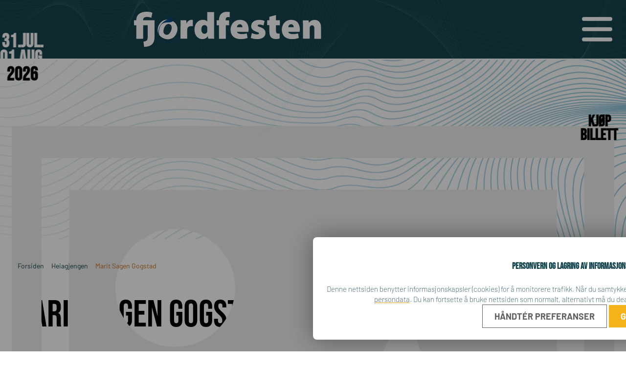

--- FILE ---
content_type: text/html; charset=utf-8
request_url: https://www.fjordfesten.no/heiagjengen/marit-sagen-gogstad/
body_size: 6483
content:

<!DOCTYPE html>
<html lang="no">
<head>
    <title>Marit Sagen Gogstad - Fjordfesten</title>
    <base href="https://www.fjordfesten.no/" />
    <meta charset="utf-8" />
    <meta http-equiv="X-UA-Compatible" content="IE=edge">
    <meta name="viewport" content="width=device-width, initial-scale=1.0, maximum-scale=4.0, minimum-scale=1.0" />
    <meta name="description" content="">
        <link rel="canonical" href="https://www.fjordfesten.no/heiagjengen/marit-sagen-gogstad/" />
    <link rel="apple-touch-icon" sizes="57x57" href="/gfx/icons/apple-icon-57x57.png" />
<link rel="apple-touch-icon" sizes="60x60" href="/gfx/icons/apple-icon-60x60.png" />
<link rel="apple-touch-icon" sizes="72x72" href="/gfx/icons/apple-icon-72x72.png" />
<link rel="apple-touch-icon" sizes="76x76" href="/gfx/icons/apple-icon-76x76.png" />
<link rel="apple-touch-icon" sizes="114x114" href="/gfx/icons/apple-icon-114x114.png" />
<link rel="apple-touch-icon" sizes="120x120" href="/gfx/icons/apple-icon-120x120.png" />
<link rel="apple-touch-icon" sizes="144x144" href="/gfx/icons/apple-icon-144x144.png" />
<link rel="apple-touch-icon" sizes="152x152" href="/gfx/icons/apple-icon-152x152.png" />
<link rel="apple-touch-icon" sizes="180x180" href="/gfx/icons/apple-icon-180x180.png" />
<link rel="icon" type="image/png" sizes="192x192" href="/gfx/icons/android-icon-192x192.png" />
<link rel="icon" type="image/png" sizes="32x32" href="/gfx/icons/favicon-32x32.png" />
<link rel="icon" type="image/png" sizes="96x96" href="/gfx/icons/favicon-96x96.png" />
<link rel="icon" type="image/png" sizes="16x16" href="/gfx/icons/favicon-16x16.png" />
<link rel="manifest" href="/site.webmanifest" />
<meta name="msapplication-TileColor" content="#ffffff" />
<meta name="msapplication-TileImage" content="/gfx/icons/ms-icon-144x144.png" />
<meta name="theme-color" content="#ffffff" />
        <meta property="og:title" content="Marit Sagen Gogstad" />
    <meta property="og:description" content="" />
    <meta property="og:url" content="https://www.fjordfesten.no/heiagjengen/marit-sagen-gogstad/" />
    <meta property="og:image" content="https://www.fjordfesten.no/plenumfile/371" />
    <meta property="og:image:width" content="0" />
    <meta property="og:image:height" content="0" />
    <meta property="og:type" content="website" />
    <meta property="og:site_name" content="Fjordfesten" />

    <script type="text/javascript" src="/gtagmanager.js?CookieConsent=False"></script>
    
    
        <link rel="stylesheet" href="/css/site.min.css?v=fO_-lMnTZJw4J-sXeNw0sfvv_rr8sASEcKfyP78Wxc8" />
    
    <link type="text/css" rel="stylesheet" href="/Admin/fonts/plenum3/styles.css" />
    <link type="text/css" rel="stylesheet" href="/Admin/css/plenum_edit.css" />
    
</head>
<body>
    
<!-- Google Tag Manager (noscript) -->
<noscript>
     <iframe src="https://www.googletagmanager.com/ns.html?id=GTM-55S6BFB"
    height="0" width="0" style="display:none;visibility:hidden"></iframe> 
</noscript>
<!-- End Google Tag Manager (noscript) -->

    <header id="topbanner" role="banner">

        <img class="sound-wave" src="/gfx/bolge.svg" alt="Lydbølge grafikk" title="Lydbølge dekor" />
        <a href="/">
            <img src="/gfx/logo_clean.svg" title="Fjordfesten logo" alt="Fjordfesten logo" />
        </a>
        <nav>
            <a href="#" class="mob-nav-link"><span class="stripe"></span><span class="stripe"></span><span class="stripe"></span></a>

        <nav>


<ul>
            <li  data-category-id="46">



                <a href="/program/" class="">
                    Program
                </a>

            </li>
            <li  data-category-id="45">



                <a href="/artister/" class="">
                    Artister
                </a>

            </li>
            <li  data-category-id="48">



                <a href="/sponsorer/" class="">
                    Sponsorer
                </a>

            </li>
            <li  data-category-id="49">



                <a href="/om-festivalen/" class="">
                    Om festivalen
                </a>

            </li>
            <li  data-category-id="47">



                <a href="/frivillige/" class="">
                    Frivillige
                </a>

            </li>
            <li  data-category-id="44">



                <a href="/billetter/" class="">
                    Billetter
                </a>



<ul>
</ul>





            </li>
            <li  data-category-id="56">



                <a href="/faq/" class="">
                    FAQ
                </a>

            </li>
</ul>





        </nav>
        </nav>
    </header>
    <div class="left-graphics">
        <div class="text-container">
            <div class="days">31.jul.</div>
            <div class="month">01.aug.</div>
            <div class="year">2026</div>
        </div>
        <img src="/gfx/blue-box.svg" alt="Blue box graphics" title="Blue box graphics" />
    </div>
    <a href="/billetter/" class="right-graphics">
        <div class="text-container">
            <div class="text-1">KJØP</div>
            <div class="text-2">BILLETT</div>
        </div>
        <img src="/gfx/yellow-box.svg" alt="Yellow box graphics" title="Yellow box graphics" />
    </a>
    <div class="top-graphics-mobile">
        <div class="content">
            <div>
                31-01 AUG.<span>2026</span>
            </div>
        </div>
    </div>
    <div class="bottom-graphics-mobile">
        <div class="content">
            <a href="/billetter/">
                KJØP BILLETT
            </a>
        </div>
    </div>
    
<section>


<article class="artist">

    <div class="bannerPicture">
            <img src="PlenumFile/323" />
        <div class="img-wrapper cheer">
                <img src="PlenumFile/371" alt="Marit Sagen Gogstad" />
        </div>
    </div>
    <div class="contentWrapper">

<div class="breadcrumb-wrapper">
                    <a href="/">Forsiden</a>
                    <a href="/heiagjengen/">Heiagjengen</a>
                    <a href="/heiagjengen/marit-sagen-gogstad/">Marit Sagen Gogstad</a>
                <script type='application/ld&#x2B;json'>
                    {"@context":"https://schema.org","@type":"BreadcrumbList","itemListElement":[{"@type":"ListItem","name":"Forsiden","item":{"@type":"WebPage","@id":"https://www.fjordfesten.no/"},"position":1},{"@type":"ListItem","name":"Heiagjengen","item":{"@type":"WebPage","@id":"https://www.fjordfesten.no/heiagjengen/"},"position":2},{"@type":"ListItem","name":"Marit Sagen Gogstad","position":3}]}
                </script>
</div>        <h1>Marit Sagen Gogstad</h1>
        <p class="ingress"> </p>
        <section class="mainContent">
            <p><strong>&laquo;St&oslash;rre arrangementer som dette er veldig viktig for byen v&aring;r, og jeg tror at det generelt sett betyr mye for mange&raquo;</strong></p>
<p><strong>Marit Sagen Gogstad, Avdelingsdirekt&oslash;r NAV Arbeid og Helse</strong></p>
<p><strong>Dine topp 3 grunner for &aring; g&aring; p&aring; musikkfestival?</strong></p>
<ul>
<li>Goood stemning!</li>
<li>Treffe masse hyggelig folk</li>
<li>Mange ulike og gode konserter over to dager&nbsp;</li>
</ul>
<p><strong>Musikkfestival i Fjor'n - hva betyr det for byen v&aring;r?<br /></strong>St&oslash;rre arrangementer som dette er veldig viktig for byen v&aring;r, og jeg tror at det generelt sett betyr mye for mange. S&aring; skaper det god stemning, samhold, stolthet, fine &oslash;yeblikk og mange gode minner, og mye mye mer&hellip;&nbsp;</p>
<p><strong>Fjordfesten - har du noen spesielt gode minner?<br /></strong>Jeg har mange gode minner!! Husker spesielt godt da Jan Teigen var der - maken til stemning og allsang har jeg aldri sett eller h&oslash;rt verken f&oslash;r eller siden&hellip; makan til mann (artist)!</p>
<p><strong>Endelig festival igjen - hva ser du mest frem til ved Fjordfesten 2022?<br /></strong>N&aring;r det gjelder artister s&aring; ser jeg mest frem til &aring; h&oslash;re Chris Holsten og Astrid S - og generelt ser jeg frem til at det endelig blir festival igjen etter to somre uten!!&nbsp;</p>
        </section>
    </div>
</article>
</section>
    
    <section class="category-link">

        <nav>


<ul>
            <li  data-category-id="46">



                <a href="/program/" class="">
                    Program
                </a>

            </li>
            <li  data-category-id="45">



                <a href="/artister/" class="">
                    Artister
                </a>

            </li>
            <li  data-category-id="48">



                <a href="/sponsorer/" class="">
                    Sponsorer
                </a>

            </li>
            <li  data-category-id="49">



                <a href="/om-festivalen/" class="">
                    Om festivalen
                </a>

            </li>
            <li  data-category-id="47">



                <a href="/frivillige/" class="">
                    Frivillige
                </a>

            </li>
            <li  data-category-id="44">



                <a href="/billetter/" class="">
                    Billetter
                </a>



<ul>
</ul>





            </li>
            <li  data-category-id="56">



                <a href="/faq/" class="">
                    FAQ
                </a>

            </li>
</ul>





        </nav>
    </section>
    <footer>
        <div class="top">
            <ul class="socialWrapper">
                <li>
                    <a href="https://open.spotify.com/user/fjordfesten?si=2jwJV-SYTKiBesbO1j9ekg" class="imgWrapper" target="_blank">
                        <img src="/gfx/spotify.svg" alt="Spotify ikon" title="Fjordfesten spilleliste p� Spotify" />
                    </a>
                </li>
                <li>
                    <a href="https://www.facebook.com/fjordfesten" class="imgWrapper" target="_blank">
                        <img src="/gfx/fb.svg" alt="Facebook ikon" title="Fjordfesten på Facebook" />
                    </a>
                </li>
                <li>
                    <a href="https://www.instagram.com/fjordfesten" class="imgWrapper" target="_blank">
                        <img src="/gfx/ig.svg" alt="Instagram ikon" title="Fjordfesten på Instagram" />
                    </a>
                </li>
                <li>
                    <a href="https://www.youtube.com/fjordfesten " class="imgWrapper" target="_blank">
                        <img src="/gfx/youtube_icon.svg" alt="Youtube ikon" title="Fjordfesten på Youtube" />
                    </a>
                </li>

            </ul>
            <ul class="contactWrapper">
                <li>
                    <h3>Kontakt oss</h3>

                </li>
                <li>
                    <a href="mailto:post@fjordfesten.no">post@fjordfesten.no</a>
                </li>
                <li>
                    <a href="tel:33429820">33 42 98 20</a>
                </li>
            </ul>
        </div>
        <h3 class="infoText"></h3>
        <div class="middle">

            <ul class="article-list sponsor">
        <li data-value="99" class="article-sponsors-small">
            <article>
                    <a href="http://www.jotun.no" target="_blank">
                        <img src="plenumfile/801" alt="" title="" width="861" height="307" />
                    </a>                

            </article>
        </li>
        <li data-value="252" class="article-sponsors-small">
            <article>
                    <a href="https://www.usbl.no/" target="_blank">
                        <img src="plenumfile/800" alt="" title="" width="861" height="307" />
                    </a>                

            </article>
        </li>
        <li data-value="102" class="article-sponsors-small">
            <article>
                    <a href="https://www.sparebank1.no/nb/bv/privat.html" target="_blank">
                        <img src="plenumfile/807" alt="" title="" width="861" height="307" />
                    </a>                

            </article>
        </li>
        <li data-value="108" class="article-sponsors-small">
            <article>
                    <a href="https://www.renta.no/" target="_blank">
                        <img src="plenumfile/806" alt="" title="" width="861" height="307" />
                    </a>                

            </article>
        </li>
        <li data-value="104" class="article-sponsors-small">
            <article>
                    <a href="http://www.fatland.no" target="_blank">
                        <img src="plenumfile/802" alt="" title="" width="861" height="307" />
                    </a>                

            </article>
        </li>
        <li data-value="300" class="article-sponsors-small">
            <article>
                    <a href="https://www.seimmaskin.no/" target="_blank">
                        <img src="plenumfile/809" alt="" title="" width="861" height="307" />
                    </a>                

            </article>
        </li>
        <li data-value="103" class="article-sponsors-small">
            <article>
                    <a href="http://www.hvaltorvet.no" target="_blank">
                        <img src="plenumfile/810" alt="" title="" width="861" height="307" />
                    </a>                

            </article>
        </li>
</ul>




        </div>
        <h3 class="infoText">Websponsor</h3>

        <div class="bottom">
            <a href="http://www.enfinity.no">
                <img src="/gfx/enfinity_logo.png" alt="Enfinity logo" title="Enfinity vår websponsor" />
            </a>
        </div>
            <div class="text-center max-width-medium margin-1--auto">
                <a id="toggle-cookie-toast" aria-role="button">Personvern</a>
            </div>
    </footer>
    
        <script type='application/ld&#x2B;json'>
            {"@context":"https://schema.org","@type":"Event","name":"Fjordfesten","description":"Fjordfesten er en musikkfestival midt i Sandefjord sentrum. I to dager fyller vi Badeparken med gode konsertopplevelser og h\u00F8y sosial faktor.","image":"https://www.fjordfesten.no/PlenumFile/338","endDate":"2026-08-01","eventStatus":"https://schema.org/EventScheduled","location":{"@type":"Place","name":"Badeparken","address":{"@type":"PostalAddress","addressCountry":"NO","addressLocality":"Sandefjord","addressRegion":"Vestfold","postalCode":"3200"}},"startDate":"2026-07-31"}
        </script>



            

<div id="cookie-disclaimer" class="active">
    <div>
        <div id="close-cookie-disclaimer"><i class="icon plenum-close"></i></div>
        <section class="text-wrapper">
            <h4 class="margin-1--auto display-block text-center font-normal font-w-bold">Personvern og lagring av informasjonskapsler</h4>
            <p>Denne nettsiden benytter informasjonskapsler (cookies) for å monitorere trafikk. Når du samtykker, godtar du <a href="cookies/">Fjordfesten sine retningslinjer for innsamling og bruk av persondata</a>. Du kan fortsette å bruke nettsiden som normalt, alternativt må du deaktivere bruk av informasjonskapsler på dine enheter.</p>
        </section>
        <div class="flex gap-1">
            <button id="ToggleManageCookie" class="btn ghost color-2">H&#xE5;ndt&#xE9;r preferanser</button>
            <button id="CookieConsentAll" class="btn">Godta alle</button>
        </div>
    </div>
</div>
            
    <div id="cookie-consent-banner">

        <div class="close-cookie-wrapper">
            <h3>Cookies</h3>
            <button id="close-cookie" title="Closed cookie menu">
                <i class="icon plenum-close"></i>
            </button>
        </div>
        <p class="cookie-information">
            Denne nettsiden benytter informasjonskapsler (cookies) for å monitorere trafikk. Når du samtykker, godtar du <a href="cookies/">Fjordfesten sine retningslinjer for innsamling og bruk av persondata</a>. Du kan fortsette å bruke nettsiden som normalt, alternativt må du deaktivere bruk av informasjonskapsler på dine enheter.
        </p>
        <form class="cookie-consent-form">
            <input name="__RequestVerificationToken" type="hidden" value="CfDJ8CppMrq6w2pAnzOjGpz7R4AbA2Qx1crIbRyO0kMNbESVnnTN6pxLYgDD3t1eMd4tcOtg3jhHYIM2u9-R72F6ijlNyHXADN-eovMgh6eQLSOh63HC6phpObgT6e0r7oscSqPIICSI7lVwrj-4PE31VMU" />
            <div class="form-section-container">
                <div class="form-headline-container">
                    <p class="form-headline">N&#xF8;dvendige cookies</p>
                    <div><input hidden id="functional" type="checkbox" class="switch" name="functional" checked disabled /></div>
                </div>
                <p>Disse st&#xF8;tter opp under kjernefunksjonalitet knyttet til sikkerhet. Disse er n&#xF8;dvendige, og lagres derfor uten samtykke.</p>
            </div>
            <hr/>
            <div class="form-section-container">
                <div class="form-headline-container">
                    <p class="form-headline">Nettanalyse</p>
                    <div>
                        <input id="analytics" type="checkbox" class="switch" name="analytics"  />
                        <label for="analytics"></label>
                    </div>
                </div>
                <p>Vi benytter tredjepartsverkt&#xF8;y for sporing og analyse av trafikk. Det lagres ikke personlig informasjon og din ipadresse blir anonymisert.</p>
            </div>
            <hr />
            <div class="form-section-container">
                <div class="form-headline-container">
                    <p class="form-headline">Skjema</p>
                    <div>
                        <input id="forms" type="checkbox" class="switch" name="forms"  />
                        <label for="forms"></label>
                    </div>
                </div>
                <p>Vi benytter tredjepartsverkt&#xF8;y for &#xE5; kvalitetssikre data f&#xF8;r lagring. I enkelte tilfeller kan personlig data videresendes. Du kan ikke benytte skjemaer uten &#xE5; samtykke.</p>
            </div>
            <hr />
            <div class="form-section-container">
                <p id="form-footer">Du kan n&#xE5;r som helst trekke tilbake samtykker ved &#xE5; velge &#xAB;administrer cookies&#xBB; nederst p&#xE5; v&#xE5;re sider, eller deaktivere informasjonskapsler i din nettleser.</p>
            </div>
            <div class="submit-buttons">
                <div class="cookie-submit-container">
                    <button id="cookie-accept-custom" type="submit" data-action="custom">Lagre mitt valg</button>
                </div>
                <div class="cookie-submit-recommended-container">
                    <button id="cookie-accept-recommended" data-action="all" type="submit">Lagre anbefalte valg</button>
                </div>
            </div>
        </form>
    </div>

    
<div id="toast-component" v-cloak>
    <transition-group name="toast" tag="ul" class="toasts">
        <toast v-for="(toast, index) in Toasts" v-bind:toast="toast" v-bind:key="toast.id" v-on:expired="removeItem(toast)" :data-type="toast.type" :class="toast.type">
            <template slot-scope="t">
                <template v-if="toast.type == 'error'">
                    <p><i class="ic-exclamation-triangle"></i> {{ toast.message }}</p>
                </template>
                <template v-else-if="toast.type == 'product'">
                    
<header>
    <i class="plenum-shoppingbag-l"></i>
    <span>Lagt til i handlekurv</span>
    <a class="close" v-on:click="removeItem(toast)"><i class="icon-close"></i></a>
</header>
<div class="padding-1">
    <div class="product-wrapper">
        <div class="item-image">
            <div class="discount discount-small" v-if="toast.product.discountPercentage > 0">-{{Math.round(toast.product.discountPercentage)}}%</div>
            <img v-bind:src="toast.product.image" />
        </div>
        <div class="item-name">
            <div>{{ toast.product.name }}</div>
            <strong v-if="toast.product.brand">{{ toast.product.brand }}</strong>
            <div v-if="toast.product.variantDescription" class="variantDescription">{{toast.product.variantDescription}}</div>
        </div>
        <div class="item-price flex-col">
            <span class="line-through text-right" v-if="toast.product.discount > 0">{{ toast.product.unitPrice.pricify() }}</span>
            <span class="font-weight-600" :class="{ 'color-2': toast.product.discount > 0 }">{{ toast.product.salesPrice.pricify() }}</span>
        </div>
    </div>
    <hr />
    <div class="margin-1--auto" v-hide>
        <div v-if="!toast.freight.freeFreight" class="font-1--1-4 font-weight-600 text-left"><span class='toastfreight.freight.remainingToFreeFreight'>{{ toast.freight.remainingToFreeFreight }}</span> igjen til fri frakt</div>
        <div v-if="toast.freight.freeFreight" class="font-1--1-4 font-weight-600 text-left"> Gratis frakt p&#xE5; denne forsendelsen</div>
        <div class="range-bar margin-1--auto">
            <div class="progress" :style="{width:toast.freight.freeFreightPercentage}"></div>
        </div>
    </div>
    <div v-if="toast.message" class="margin-t-0-5 font-1--1-4 font-weight-600 text-left">{{toast.message}}</div>
    <footer>
        <a v-on:click="removeItem(toast)" class="btn ghost color-2">Fortsett &#xE5; handle</a>
        <a href="/utsjekk/" class="btn">G&#xE5; til kassen</a>
    </footer>
</div>
                </template>
                <template v-else-if="toast.type == 'confirmation'">
                    <div class="padding-2">
                        <p><i class="ic-exclamation-triangle"></i> {{ toast.message }}</p>
                        <p>{{toast.confirmation.text.message}}</p>
                        <span class="btn" @click="removeItem(toast)">{{toast.confirmation.text.no}}</span>
                        <span class="btn" @click="confirmCallback(toast)">{{toast.confirmation.text.yes}}</span>
                    </div>
                </template>
                <template v-else>
                    <p>{{ toast.message }}</p>
                </template>
                <a class="close" v-on:click="removeItem(toast)">
                    <span class="stripe"></span>
                    <span class="stripe"></span>
                </a>
            </template>
        </toast>
    </transition-group>
</div>
    <script type="text/javascript" src="/js/Debounce.js"></script>
    <script type="text/javascript" src="/lib/jquery/dist/jquery.min.js"></script>
    <script type="text/javascript" src="/js/modernizr-2.8.3.js"></script>
    <script type="text/javascript" src="/js/hammer.min.js"></script>
    <script type="text/javascript" src="/js/plenum.min.js"></script>
    
    
        <script type="text/javascript" src="/lib/vue/dist/vue.min.js"></script>
        <script type="text/javascript" src="/js/site.min.js"></script>
    
    <script type="text/javascript" src="/admin/js/plenum.vue.toast.js"></script>
    
</body>
</html>


--- FILE ---
content_type: text/css
request_url: https://www.fjordfesten.no/css/site.min.css?v=fO_-lMnTZJw4J-sXeNw0sfvv_rr8sASEcKfyP78Wxc8
body_size: 58847
content:
@import url('../fonts/barlow/stylesheet.css');@import url('../fonts/bebas-neue/stylesheet.css');html{box-sizing:border-box;font-size:100%;font-family:var(--default-font);}*,*:before,*:after{box-sizing:inherit;}::-webkit-scrollbar{width:8px;}::-webkit-scrollbar-track{background:transparent;}::-webkit-scrollbar-thumb{background:var(--color-2);border-radius:var(--border-radius-small);}::-webkit-scrollbar-thumb:hover{background:var(--color-1);}html,body{margin:0 auto;font-family:var(--default-font);font-size:1.1rem;line-height:1.4;min-height:100vh;display:flex;flex-direction:column;width:100%;}body{transition:all .4s ease-in-out;}body:before{content:none;display:block;position:fixed;top:0;left:0;bottom:0;right:0;background:rgba(0,0,0,.8);z-index:2;pointer-events:none;opacity:0;transition:opacity .4s ease-in-out;}body.overlay:before{pointer-events:auto;opacity:1;}a{color:var(--color-1);text-decoration:none;position:relative;display:inline;}a.buyBtn{border:2px solid var(--color-2);padding:18px;color:#fff;background:var(--color-2);}a:hover:before{width:40%;max-width:48px;left:100%;transform:translate3d(-100%,50%,0);height:3px;background:var(--color-2);}h1,h2,h3,h4,h5,h6{font-family:var(--display-font);font-style:normal;font-weight:normal;margin:12px auto;}h1.infoText,h2.infoText,h3.infoText,h4.infoText,h5.infoText,h6.infoText{color:var(--color-1);font-size:1.5rem;text-align:center;margin:36px 0;}h1.infoText b,h2.infoText b,h3.infoText b,h4.infoText b,h5.infoText b,h6.infoText b{white-space:nowrap;}h1{font-size:4.4rem;line-height:1.2;}@media(max-width:1024px){h1{font-size:2rem;}}@media(max-width:768px){h1{font-size:1.8rem;}}@media(max-width:767px){h1{font-size:2rem;}}h2{font-size:2.4rem;line-height:1.2;}@media(max-width:767px){h2{font-size:2rem;}}h3{font-size:1.2rem;line-height:1.2;}h4{font-size:.9rem;line-height:1.2;}h5{font-size:.8rem;line-height:1.2;}hr{height:1px;display:block;width:100%;background:var(--color-4);border:0;padding:0;margin:6px auto;}hr.primary{background:var(--color-1);}hr.secondary{background:var(--color-2);}p{font-size:inherit;line-height:inherit;}p.small{font-size:.8rem;line-height:1;}@media(max-width:767px){video{width:100%;height:100%;}}[v-cloak]{display:none!important;}iframe{border-radius:10px;}details{margin-bottom:0;padding:0;position:relative;transition:none;overflow:hidden;}details:after{content:"s";font-family:"plenum3"!important;font-style:normal!important;font-weight:normal!important;font-variant:normal!important;text-transform:none!important;speak:none;line-height:1;-webkit-font-smoothing:antialiased;position:absolute;top:19.6px;right:0;transition:all .1s ease-in-out;pointer-events:none;transform:rotate(90deg);}details[open]:after{transform:rotate(-90deg);}details[open] .content{max-height:1000px;overflow:auto;margin-bottom:14px;}details summary{position:relative;list-style:none;font-size:1.2rem;line-height:1.2;font-weight:600;cursor:pointer;padding:0;}details .content{max-height:0;transition:all .4s ease-in-out;overflow:hidden;}blockquote{position:relative;margin:48px 24px;padding:12px 0;}@media(max-width:767px){blockquote{margin:36px;}}blockquote:before{content:"";display:block;position:absolute;top:0;left:-24px;width:2px;background:var(--color-2);height:100%;}blockquote p{font-size:2.4rem;font-weight:400;font-family:var(--display-font);margin:24px 0;}blockquote p.author{text-transform:none;font-weight:300;font-size:.88rem;color:var(--color-1);}.back-link{cursor:pointer;color:inherit;}.back-link:hover{color:var(--color-2);}@keyframes fade-in{100%{opacity:1;}}@keyframes slide-up{5%{translate:0 -20% 0;}7.5%{translate:0 10% 0;}10%{translate:0 0 0;}95%{translate:0 0 0;}}@keyframes slide-up-safe{0%{top:200px;opacity:1;}5%{top:-20px;opacity:1;}7.5%{top:10px;opacity:1;}10%{top:0;opacity:1;}95%{top:0;opacity:1;}}input[type=text],input[type=password],input[type=date],input[type=number]{-webkit-appearance:none;border:0;border-radius:0;box-shadow:none;font-size:1rem;line-height:1;font-family:var(--default-font);}input[type=submit],input[type=button],button,.btn,a.btn{-webkit-appearance:none;-moz-appearance:none;border:0;border-radius:0;font-size:1rem;line-height:1.3rem;background:var(--color-2);color:#fff;outline:0;font-family:var(--default-font);font-weight:bold;text-transform:uppercase;padding:12px 24px;display:inline-block;position:relative;text-decoration:none;cursor:pointer;-webkit-transition:all .6s ease-in-out;-moz-transition:all .6s ease-in-out;-o-transition:all .6s ease-in-out;transition:all .6s ease-in-out;-webkit-backface-visibility:hidden;backface-visibility:hidden;-webkit-font-smoothing:antialiased;overflow:hidden;}input[type=submit]:hover,input[type=button]:hover,button:hover,.btn:hover,a.btn:hover{background:var(--color-2);color:#fff;border:1px solid var(--color-2);}input[type=submit]:disabled,input[type=button]:disabled,button:disabled,.btn:disabled,a.btn:disabled{color:rgba(0,0,0,.2);}input[type=submit].plenum,input[type=button].plenum,button.plenum,.btn.plenum,a.btn.plenum{z-index:0;}input[type=submit].plenum:before,input[type=button].plenum:before,button.plenum:before,.btn.plenum:before,a.btn.plenum:before{content:'';width:100%;height:0%;opacity:1;position:absolute;left:50%;top:50%;z-index:-1;transition:all .2s ease-in-out;transform:translate3d(-50%,-50%,0) scale3d(0,0,0);border-radius:100%;padding:50%;}input[type=submit].plenum[disabled],input[type=button].plenum[disabled],button.plenum[disabled],.btn.plenum[disabled],a.btn.plenum[disabled]{pointer-events:none;}input[type=submit].plenum:focus,input[type=button].plenum:focus,button.plenum:focus,.btn.plenum:focus,a.btn.plenum:focus{outline:1px solid rgba(0,0,0,.1);box-shadow:none;}input[type=submit].plenum.selected,input[type=button].plenum.selected,button.plenum.selected,.btn.plenum.selected,a.btn.plenum.selected{user-select:none;}input[type=submit].plenum.selected:before,input[type=button].plenum.selected:before,button.plenum.selected:before,.btn.plenum.selected:before,a.btn.plenum.selected:before{transform:translate3d(-50%,-50%,0) scale3d(1.2,1.2,1);background:var(--plenum-color-success);}input[type=submit].plenum.selected:hover:before,input[type=button].plenum.selected:hover:before,button.plenum.selected:hover:before,.btn.plenum.selected:hover:before,a.btn.plenum.selected:hover:before{background:var(--plenum-color-success);}input[type=submit].plenum:hover,input[type=button].plenum:hover,button.plenum:hover,.btn.plenum:hover,a.btn.plenum:hover{color:#000;}input[type=submit].plenum:hover:before,input[type=button].plenum:hover:before,button.plenum:hover:before,.btn.plenum:hover:before,a.btn.plenum:hover:before{transform:translate3d(-50%,-50%,0) scale3d(1.2,1.2,1);background:var(--plenum-color-btn2);}input[type=submit].plenum.success:before,input[type=button].plenum.success:before,button.plenum.success:before,.btn.plenum.success:before,a.btn.plenum.success:before{background:var(--plenum-color-success);}input[type=submit].plenum.alert:before,input[type=button].plenum.alert:before,button.plenum.alert:before,.btn.plenum.alert:before,a.btn.plenum.alert:before{background:var(--plenum-light-red);}input[type=submit].small,input[type=button].small,button.small,.btn.small,a.btn.small{font-size:.8rem;padding:3.6px;}input[type=submit].small i,input[type=button].small i,button.small i,.btn.small i,a.btn.small i{font-size:.8rem;line-height:.8;display:inline-block;}input[type=submit].medium,input[type=button].medium,button.medium,.btn.medium,a.btn.medium{font-size:.9rem;padding:6px 12px;}input[type=submit].medium i,input[type=button].medium i,button.medium i,.btn.medium i,a.btn.medium i{font-size:.9rem;line-height:.8;display:inline-block;}input[type=submit].dark.dark,input[type=button].dark.dark,button.dark.dark,.btn.dark.dark,a.btn.dark.dark{background:var(--plenum-color-5);border:1px solid var(--plenum-color-2);color:#fff;}input[type=submit].dark.dark:hover,input[type=button].dark.dark:hover,button.dark.dark:hover,.btn.dark.dark:hover,a.btn.dark.dark:hover{background:var(--plenum-color-2);}input[type=submit].ghost,input[type=button].ghost,button.ghost,.btn.ghost,a.btn.ghost{background:transparent;border:1px solid var(--plenum-color-1);color:var(--plenum-color-1);}input[type=submit].ghost:hover,input[type=button].ghost:hover,button.ghost:hover,.btn.ghost:hover,a.btn.ghost:hover{background:var(--plenum-color-1);color:var(--plenum-color-2);}input[type=submit].ghost.color-2,input[type=button].ghost.color-2,button.ghost.color-2,.btn.ghost.color-2,a.btn.ghost.color-2{border-color:var(--plenum-color-2);color:var(--plenum-color-2);}input[type=submit].ghost.color-3,input[type=button].ghost.color-3,button.ghost.color-3,.btn.ghost.color-3,a.btn.ghost.color-3{border-color:var(--plenum-color-3);color:var(--plenum-color-3);}input[type=submit].ghost.color-4,input[type=button].ghost.color-4,button.ghost.color-4,.btn.ghost.color-4,a.btn.ghost.color-4{border-color:var(--plenum-color-4);color:var(--plenum-color-4);}input[type=submit].ghost.color-5,input[type=button].ghost.color-5,button.ghost.color-5,.btn.ghost.color-5,a.btn.ghost.color-5{border-color:var(--plenum-color-5);color:var(--plenum-color-5);}input[type=submit].toggable:before,input[type=button].toggable:before,button.toggable:before,.btn.toggable:before,a.btn.toggable:before{position:absolute;bottom:0;left:0;width:100%;background:transparent;height:0;display:block;content:"";border-radius:0 0 var(--plenum-border-radius) var(--plenum-border-radius);transition:all .2s ease-in-out;}input[type=submit].toggable.active:before,input[type=button].toggable.active:before,button.toggable.active:before,.btn.toggable.active:before,a.btn.toggable.active:before{background:var(--plenum-medium-green);height:6px;}input[type=submit].circle .cirle,input[type=button].circle .cirle,button.circle .cirle,.btn.circle .cirle,a.btn.circle .cirle{border-radius:100%;padding:12px;position:relative;line-height:0;}input[type=submit].circle .cirle i,input[type=button].circle .cirle i,button.circle .cirle i,.btn.circle .cirle i,a.btn.circle .cirle i{line-height:.8;}input[type=submit].transparent,input[type=button].transparent,button.transparent,.btn.transparent,a.btn.transparent{background:transparent;border:0;}input[type=submit].ajax.loading,input[type=button].ajax.loading,button.ajax.loading,.btn.ajax.loading,a.btn.ajax.loading{border:1px solid var(--color-6);background:var(--color-6);color:#fff;}input[type=submit].ajax.loading:after,input[type=button].ajax.loading:after,button.ajax.loading:after,.btn.ajax.loading:after,a.btn.ajax.loading:after{border:2px solid rgba(0,0,0,.2);content:"";display:block;height:1em;width:1em;position:absolute;left:50%;top:50%;transform:translate3d(-50%,-50%,0);border-radius:100%;border-left-color:transparent;border-top-color:rgba(0,0,0,.1);border-right-color:rgba(0,0,0,.15);animation:rotate 1s infinite;}[type="checkbox"]{position:absolute;position:absolute!important;width:1px!important;height:1px!important;padding:0!important;margin:-1px!important;overflow:hidden!important;clip:rect(0,0,0,0)!important;white-space:nowrap!important;border:0!important;}[type="checkbox"]+label,[type="checkbox"]+input[type=hidden]+label{position:relative;padding:0 0 0 36px;cursor:pointer;}[type="checkbox"]+label:before,[type="checkbox"]+input[type=hidden]+label:before{content:'';position:absolute;left:0;top:0;width:16px;height:16px;border:1px solid var(--color-4);background:#fff;border-radius:0;}[type="checkbox"]+label:after,[type="checkbox"]+input[type=hidden]+label:after{content:'w';position:absolute;top:1px;left:1px;font-family:'plenum3',sans-serif;font-size:14px;line-height:14px;color:var(--color-2);-moz-transition:all .2s;-o-transition:all .2s;-webkit-transition:all .2s;transition:all .2s;}[type="checkbox"]:not(:checked):focus+label:before,[type="checkbox"]:not(:checked):focus+input[type=hidden]+label:before{border:1px dotted var(--color-4);}[type="checkbox"]:not(:checked)+label:after,[type="checkbox"]:not(:checked)+input[type=hidden]+label:after{opacity:0;-moz-transform:scale(0);-ms-transform:scale(0);-o-transform:scale(0);-webkit-transform:scale(0);transform:scale(0);}[type="checkbox"]:checked:focus+label:before,[type="checkbox"]:checked:focus+input[type=hidden]+label:before{border:1px dotted var(--color-4);}[type="checkbox"]:checked+label:before,[type="checkbox"]:checked+input[type=hidden]+label:before{background:#fff;border:1px solid var(--color-3);}[type="checkbox"]:checked+label:after,[type="checkbox"]:checked+input[type=hidden]+label:after{opacity:1;-moz-transform:scale(1);-ms-transform:scale(1);-o-transform:scale(1);-webkit-transform:scale(1);transform:scale(1);}[type="checkbox"]:disabled:not(:checked)+label:before,[type="checkbox"]:disabled:checked+label:before,[type="checkbox"]:disabled:not(:checked)+input[type=hidden]+label:before,[type="checkbox"]:disabled:checked+input[type=hidden]+label:before{box-shadow:none;border-color:var(--color-1);background-color:var(--color-1);}[type="checkbox"]:disabled:checked+label:after,[type="checkbox"]:disabled:checked+input[type=hidden]+label:after{color:var(--color-1);}[type="checkbox"]:disabled+label,[type="checkbox"]:disabled+input[type=hidden]+label{color:var(--color-1);}[type="checkbox"].switch:empty+label,[type="checkbox"].switch:empty+input[type=hidden]+label{position:relative;line-height:1.4rem;text-indent:1.6rem;display:inline-block;height:1.4rem;cursor:pointer;-webkit-user-select:none;-moz-user-select:none;-ms-user-select:none;user-select:none;}[type="checkbox"].switch:empty+label:active,[type="checkbox"].switch:empty+input[type=hidden]+label:active,[type="checkbox"].switch:empty+label:focus,[type="checkbox"].switch:empty+input[type=hidden]+label:focus,[type="checkbox"].switch:empty+label:hover,[type="checkbox"].switch:empty+input[type=hidden]+label:hover{outline:0;border:0;}[type="checkbox"].switch:empty+label:active:before,[type="checkbox"].switch:empty+input[type=hidden]+label:active:before,[type="checkbox"].switch:empty+label:focus:before,[type="checkbox"].switch:empty+input[type=hidden]+label:focus:before,[type="checkbox"].switch:empty+label:hover:before,[type="checkbox"].switch:empty+input[type=hidden]+label:hover:before{border:1px solid var(--color-2)!important;}[type="checkbox"].switch:empty+label:focus:before,[type="checkbox"].switch:empty+input[type=hidden]+label:focus:before{box-shadow:0 0 10px var(--color-2);}[type="checkbox"].switch:empty+label:before,[type="checkbox"].switch:empty+input[type=hidden]+label:before,[type="checkbox"].switch:empty+label:after,[type="checkbox"].switch:empty+input[type=hidden]+label:after{position:absolute;display:block;top:0;bottom:0;left:0;content:'';width:2.4rem;background-color:var(--color-3);border-radius:1.8rem;margin:0;opacity:1;height:100%;border:0;-webkit-transform:none;-moz-transform:none;-o-transform:none;-ms-transform:none;transform:none;-webkit-transition:all 50ms ease-in-out;-moz-transition:all 50ms ease-in-out;-o-transition:all 50ms ease-in-out;transition:all 50ms ease-in-out;}[type="checkbox"].switch:empty+label:after,[type="checkbox"].switch:empty+input[type=hidden]+label:after{width:1.3rem;top:0;bottom:0;margin-left:0;background-color:#fff;border-radius:50%;box-shadow:0 0 12px rgba(0,0,0,.2);}[type="checkbox"].switch:checked+label:before,[type="checkbox"].switch:checked+input[type=hidden]+label:before{background-color:var(--color-2);}[type="checkbox"].switch:checked+label:after,[type="checkbox"].switch:checked+input[type=hidden]+label:after{margin-left:1.2rem;}[type="radio"].radio:not(:checked),[type="radio"].radio:checked{position:relative;width:0;height:0;display:none;}[type="radio"].radio:not(:checked)+label,[type="radio"].radio:checked+label,[type="radio"].radio:not(:checked)+input[type=hidden]+label,[type="radio"].radio:checked+input[type=hidden]+label{position:relative;padding:0 0 0 36px;cursor:pointer;}[type="radio"].radio:not(:checked)+label:before,[type="radio"].radio:checked+label:before,[type="radio"].radio:not(:checked)+input[type=hidden]+label:before,[type="radio"].radio:checked+input[type=hidden]+label:before{content:'';position:absolute;left:0;top:0;width:28.8px;height:28.8px;border:1px solid var(--color-4);background:#fff;border-radius:100%;}[type="radio"].radio:not(:checked)+label:after,[type="radio"].radio:checked+label:after,[type="radio"].radio:not(:checked)+input[type=hidden]+label:after,[type="radio"].radio:checked+input[type=hidden]+label:after{content:'';position:absolute;width:14.4px;height:14.4px;background:var(--color-1);border-radius:100%;top:7.2px;left:7.2px;font-family:'plenum3',sans-serif;font-size:1rem;color:var(--color-2);-moz-transition:all .2s;-o-transition:all .2s;-webkit-transition:all .2s;transition:all .2s;}[type="radio"].radio:not(:checked):focus+label:before,[type="radio"].radio:not(:checked):focus+input[type=hidden]+label:before{border:1px dotted var(--color-4);}[type="radio"].radio:not(:checked)+label:after,[type="radio"].radio:not(:checked)+input[type=hidden]+label:after{opacity:0;-moz-transform:scale(0);-ms-transform:scale(0);-o-transform:scale(0);-webkit-transform:scale(0);transform:scale(0);}[type="radio"].radio:checked:focus+label:before,[type="radio"].radio:checked:focus+input[type=hidden]+label:before{border:1px dotted var(--color-4);}[type="radio"].radio:checked+label:before,[type="radio"].radio:checked+input[type=hidden]+label:before{background:#fff;border:1px solid var(--color-3);}[type="radio"].radio:checked+label:after,[type="radio"].radio:checked+input[type=hidden]+label:after{opacity:1;-moz-transform:scale(1);-ms-transform:scale(1);-o-transform:scale(1);-webkit-transform:scale(1);transform:scale(1);}[type="radio"].radio:disabled:not(:checked)+label:before,[type="radio"].radio:disabled:checked+label:before,[type="radio"].radio:disabled:not(:checked)+input[type=hidden]+label:before,[type="radio"].radio:disabled:checked+input[type=hidden]+label:before{box-shadow:none;border-color:var(--color-1);background-color:var(--color-1);}[type="radio"].radio:disabled:checked+label:after,[type="radio"].radio:disabled:checked+input[type=hidden]+label:after{color:var(--color-1);}[type="radio"].radio:disabled+label,[type="radio"].radio:disabled+input[type=hidden]+label{color:var(--color-1);}.password-wrapper{position:relative;}.password-wrapper input[type='password']~.pw-visibility:before{content:"H";}.password-wrapper input[type='text']~.pw-visibility:before{content:"I";}.password-wrapper input~.pw-visibility{position:absolute;right:6px;top:6px;background:transparent;padding:4px;margin:0;border:0;color:var(--color-1);}.password-wrapper input~.pw-visibility:hover:before{color:var(--color-2);}.password-wrapper input~.pw-visibility:before{color:var(--color-4);font-size:1rem;line-height:1;font-family:'plenum3',sans-serif;pointer-events:auto;cursor:pointer;}.form-wrapper{padding:0 150px;}@media(max-width:767px){.form-wrapper{padding:0;}}#companion-form{color:#12212e;margin-top:24px;background:rgba(0,0,0,.04);border-radius:10px;}@media(max-width:767px){#companion-form{box-shadow:none;}}.form-inner-wrapper{padding:48px 96px;}.form-inner-wrapper h2{font-size:2.5rem;}@media(max-width:767px){.form-inner-wrapper h2{font-size:1.6rem;}}.form-inner-wrapper h4{font-size:1.5rem;margin-top:48px;}@media(max-width:767px){.form-inner-wrapper{padding:24px;}}.form-content-wrapper{width:100%;margin-top:48px;}.form-content-wrapper h3{margin:24px auto;}.input-wrapper{margin-top:24px;}.input-wrapper label{margin-bottom:4px;display:inline-block;}.input-wrapper input[type=text]{border:1px solid #a9a9a9;padding:12px;border-radius:5px;}.input-wrapper input[type=file]{font-size:1rem;color:#12212e;font-family:"Barlow",sans-serif;margin-top:12px;}.input-wrapper input[type=file]::file-selector-button{font-size:1.1rem;font-weight:100;font-family:"Barlow",sans-serif;background:var(--color-2);border:0;color:#fff;padding:6px 12px;cursor:pointer;}.input-wrapper input[type=radio]{height:1rem;width:1rem;}.input-wrapper input[type=radio]:checked{accent-color:rgba(255,81,0,.8);}.button-wrapper{justify-content:center;display:flex;}.form-button{border:0;border-radius:0;color:#fff;font-family:var(--default-font);font-weight:bold;text-transform:uppercase;padding:12px 24px;margin:48px 0 12px 0;text-align:center;font-size:1.1rem;background:var(--color-1);cursor:pointer;border-radius:8px;}.full-width{width:100%;}.min-width-1000{min-width:1000px;}@media(max-width:767px){.min-width-1000{min-width:0;}}.g-recaptcha{margin:48px 0 12px 0;}#login-form{border:1px solid var(--color-3);margin-bottom:48px;max-width:400px;width:100%;margin:48px auto;}#login-form .form-group{border-bottom:1px solid var(--color-4);}#login-form .form-group:last-of-type{padding:12px;}#login-form .form-group label{font-family:var(--default-font);font-size:.8rem;font-weight:600;margin-bottom:6px;display:inline-block;padding:12px 12px 0 12px;}#login-form .form-group input{width:100%;padding:12px;}#login-form .form-group .submit{display:-webkit-flex;display:-moz-flex;display:-ms-flexbox;display:-ms-flex;display:flex;-webkit-justify-content:space-between;-moz-justify-content:space-between;-ms-justify-content:space-between;justify-content:space-between;}#login-form .form-group .checkbox label{padding:2.4px 0 0 24px;margin:0;}#topbanner{position:sticky;margin:0 auto;width:100%;background:#15424d;color:#fff;display:-webkit-flex;display:-moz-flex;display:-ms-flexbox;display:-ms-flex;display:flex;z-index:10;top:0;overflow:hidden;height:120px;}@media(max-width:1024px){#topbanner{background-size:cover;background-position:0% 60%;}}@media(max-width:767px){#topbanner{height:64px;}}#topbanner .sound-wave{position:fixed;width:100%;top:0;z-index:3;pointer-events:none;}@media(max-width:767px) and (max-width:767px){#topbanner .sound-wave{order:2;}}#topbanner a{margin:0;display:-webkit-flex;display:-moz-flex;display:-ms-flexbox;display:-ms-flex;display:flex;-webkit-align-items:center;-moz-align-items:center;-ms-align-items:center;align-items:center;padding:24px;z-index:4;}@media(max-width:1024px){#topbanner a{padding:12px;}}@media(max-width:767px){#topbanner a{order:2;}}#topbanner a:before{display:none;}#topbanner a img{max-height:80px;height:100%;margin-left:250px;}@media(max-width:1024px){#topbanner a img{max-height:70px;margin-left:12px;}}@media(max-width:767px){#topbanner a img{max-height:34px;width:auto;margin:0;}}#topbanner nav{display:none;margin:0 7.92px 0 auto;display:-webkit-flex;display:-moz-flex;display:-ms-flexbox;display:-ms-flex;display:flex;}@media(max-width:767px){#topbanner nav{order:1;margin:0;}}#topbanner nav .mob-nav-link{display:block;padding:0;margin:auto 12px;height:42px;width:62px;}@media(max-width:768px){#topbanner nav .mob-nav-link{display:block;}}@media(max-width:767px){#topbanner nav .mob-nav-link{height:26.4px;width:36px;}}#topbanner nav:before,#topbanner nav:after{display:block;}#topbanner nav span.stripe{display:block;position:absolute;height:20%;border-radius:4px;background:#fff;width:100%;top:50%;transform:translate3d(0,-50%,0);transition:all .2s ease-in-out;}#topbanner nav span.stripe:first-child{transform:translate3d(0,-300%,0);}#topbanner nav span.stripe:last-child{transform:translate3d(0,200%,0);}#topbanner ul{padding:0;margin:0;position:relative;display:-webkit-flex;display:-moz-flex;display:-ms-flexbox;display:-ms-flex;display:flex;position:fixed;top:120px;right:0;bottom:0;width:100%;transform:translate3d(100%,0,0);overflow-y:scroll;-webkit-overflow-scrolling:touch;background:var(--color-1);-webkit-justify-content:center;-moz-justify-content:center;-ms-justify-content:center;justify-content:center;-webkit-flex-direction:column;-moz-flex-direction:column;-ms-flex-direction:column;flex-direction:column;-webkit-align-items:center;-moz-align-items:center;-ms-align-items:center;align-items:center;transition:.4s ease-in-out;}@media(max-width:1180px){#topbanner ul{-webkit-justify-content:flex-start;-moz-justify-content:flex-start;-ms-justify-content:flex-start;justify-content:flex-start;}}@media(max-width:767px){#topbanner ul{top:64px;-webkit-justify-content:center;-moz-justify-content:center;-ms-justify-content:center;justify-content:center;}}#topbanner ul li{margin:0;padding:0;position:relative;list-style:none;display:-webkit-flex;display:-moz-flex;display:-ms-flexbox;display:-ms-flex;display:flex;}#topbanner ul li:hover:before{width:48px;left:100%;transform:translate3d(-100%,0,0);}#topbanner ul li:hover ul{display:block;}#topbanner ul li a{margin:0;display:block;padding:12px 24px;display:-webkit-flex;display:-moz-flex;display:-ms-flexbox;display:-ms-flex;display:flex;-webkit-align-items:center;-moz-align-items:center;-ms-align-items:center;align-items:center;font-family:var(--display-font);text-transform:uppercase;font-size:4rem;line-height:1;justify-content:center;color:#fff;}@media(max-width:1600px){#topbanner ul li a{font-size:3.2rem;}}@media(max-width:1180px){#topbanner ul li a{font-size:2.8rem;}}@media(max-width:767px){#topbanner ul li a{font-size:2rem;}}#topbanner ul li a:hover{color:var(--color-2);}#topbanner ul li a:before{display:none;}#topbanner ul li a~ul{display:none;position:absolute;top:100%;background:var(--color-2);box-shadow:0 0 20px rgba(0,0,0,.2);}#topbanner ul li a~ul li{border-top:1px solid var(--color-6);display:block;}#topbanner ul li a~ul li:before{display:none;background:none;}#topbanner ul li a~ul li:hover{background:none;}#topbanner ul li a~ul li ul{position:relative;background:var(--color-2) trans;padding-left:12px;color:var(--color-1);box-shadow:none;}#topbanner ul li a~ul li ul li{background:#fff;}#topbanner ul li a~ul li ul li a{color:var(--color-1);}.mob-nav-active{overflow:hidden;}.mob-nav-active #topbanner{z-index:2;}.mob-nav-active #topbanner nav ul{transform:translate3d(0,0,0);}.mob-nav-active #topbanner nav ul li{display:block;}.mob-nav-active #topbanner nav ul li ul{display:block;}.mob-nav-active #topbanner nav ul li ul li{display:block;}.mob-nav-active #topbanner nav .mob-nav-link span.stripe{opacity:0;}.mob-nav-active #topbanner nav .mob-nav-link span.stripe:first-child{transform:translate3d(0,-50%,0) rotate(45deg);opacity:1;background:#fff;}.mob-nav-active #topbanner nav .mob-nav-link span.stripe:last-child{transform:translate3d(0,-50%,0) rotate(-45deg);opacity:1;background:#fff;}.btn{background:var(--color-2);color:#fff;}.btn .cirle{border-radius:100%;padding:12px;position:relative;line-height:0;}.btn .cirle i{line-height:.8;}.wrapper{padding:0 12px;margin:0 auto;}@media(max-width:1024px){.wrapper{padding:0 24px;}}.wrapper.display-wrapper{max-width:1000px;}.wrapper.list-wrapper{max-width:1300px;}.btn{background:var(--color-2);color:#fff;}.btn .cirle{border-radius:100%;padding:12px;position:relative;line-height:0;}.btn .cirle i{line-height:.8;}.wrapper{padding:0 12px;max-width:var(--max-px-width-medium);max-width:1000px;margin:0 auto;}@media(max-width:1024px){.wrapper{padding:0 24px;}}@media(max-width:767px){.wrapper{padding:0;}}@media(max-width:767px){.wrapper.program{padding:24px;}}.category-link{display:block;padding:0;margin:24px auto;display:flex;flex-wrap:wrap;width:100%;font-family:var(--display-font);}@media(max-width:767px){.category-link{display:none;}}@media(max-width:768px){.category-link{margin:75px auto;}}.category-link nav{margin:0 auto;}.category-link ul{display:-webkit-flex;display:-moz-flex;display:-ms-flexbox;display:-ms-flex;display:flex;-webkit-flex-wrap:wrap;-moz-flex-wrap:wrap;-ms-flex-wrap:wrap;flex-wrap:wrap;justify-content:center;}@media(max-width:1180px){.category-link ul{max-width:900px;}}@media(max-width:1024px){.category-link ul{display:none;}}.category-link ul li{list-style:none;font-size:2.8rem;text-transform:uppercase;}@media(max-width:1360px){.category-link ul li{font-size:2.4rem;}}@media(max-width:1180px){.category-link ul li{font-size:2rem;}}@media(max-width:768px){.category-link ul li{font-size:1.7rem;}}.category-link ul li:last-child a:after{content:'';}.category-link ul li.selected a{color:#f5b21b;}.category-link ul li.selected a:after{color:var(--color-1);}.category-link ul li a{font-weight:600;color:var(--color-1);}.category-link ul li a:after{content:"/";padding:0 12px 0 12px;}.category-link ul li a:hover{color:var(--color-2);}.category-link ul li a:hover:after{color:var(--color-1);}.category-link a:before{background:none;}.bannerPicture{height:100%;padding:15%;position:relative;}.bannerPicture img{position:absolute;top:0;left:0;height:100%;object-fit:contain;width:100vh;margin-left:calc(50% - 50vh);}#ticket-table{width:70%;border-collapse:collapse;}@media(max-width:767px){#ticket-table{display:block;width:100%;}}@media(max-width:767px){#ticket-table thead{background:#fff;padding:4px 0;position:sticky;top:60px;display:block;border-bottom:1px solid #000;}}@media(max-width:767px){#ticket-table thead tr{display:flex;flex-wrap:wrap;}}#ticket-table thead tr th{padding:6px;color:#000;text-align:right;}@media(max-width:767px){#ticket-table thead tr th{padding:4px 0;width:33.33%;font-size:.8rem;display:flex;align-items:flex-end;justify-content:flex-end;}}#ticket-table thead tr th:nth-of-type(1){text-align:left;}@media(max-width:767px){#ticket-table thead tr th:nth-of-type(1){width:100%;justify-content:flex-start;}}@media(max-width:767px){#ticket-table tbody{display:block;}}@media(max-width:767px){#ticket-table tbody tr{display:block;line-height:0;font-size:0;}}#ticket-table tbody tr:nth-of-type(odd){background:rgba(0,0,0,.04);}@media(max-width:767px){#ticket-table tbody tr .noneMobile{display:none;}}#ticket-table tbody tr td{padding:12px 6px;text-align:right;}#ticket-table tbody tr td:nth-of-type(1){text-align:left;}@media(max-width:767px){#ticket-table tbody tr td{text-align:right;}}@media(max-width:767px){#ticket-table tbody tr th,#ticket-table tbody tr td{display:inline-block;font-size:1rem;line-height:1;padding:6px;}}@media(max-width:767px){#ticket-table tbody tr th:nth-of-type(1),#ticket-table tbody tr td:nth-of-type(1){display:inline-block;width:100%;font-size:.85rem;padding-top:24px;line-height:1.4;}}@media(max-width:767px){#ticket-table tbody tr th:nth-of-type(n+2),#ticket-table tbody tr td:nth-of-type(n+2){width:33.33%;padding-top:24px;}}#ticket-table tbody tr strong{white-space:nowrap;}#program-table{width:100%;border-collapse:collapse;}@media(max-width:767px){#program-table{display:block;}}@media(max-width:767px){#program-table thead{background:#fff;padding:4px 0;position:sticky;top:60px;display:block;border-bottom:1px solid #000;}}#program-table thead tr{display:flex;}#program-table thead tr th{vertical-align:middle;width:auto;padding:6px;color:#000;text-align:right;}@media(max-width:767px){#program-table thead tr th{padding:4px 0;font-size:.8rem;display:flex;align-items:flex-end;justify-content:flex-end;}}#program-table thead tr th:nth-of-type(1){text-align:left;}@media(max-width:767px){#program-table thead tr th:nth-of-type(1){width:auto;justify-content:flex-start;}}@media(max-width:767px){#program-table thead tr th{display:flex;}}#program-table thead tr th:first-of-type{width:100%;}#program-table tbody{width:100%;display:block;}@media(max-width:767px){#program-table tbody tr{display:flex;}}#program-table tbody tr:nth-of-type(odd){background:rgba(0,0,0,.04);}#program-table tbody tr td{padding:6px;vertical-align:middle;width:auto;text-align:right;}@media(max-width:767px){#program-table tbody tr td{display:flex;padding:4px 0;font-size:1rem;}}#program-table tbody tr td:first-of-type{width:100%;text-align:left;}.text-container{position:absolute;font-weight:900;font-family:var(--display-font);line-height:.9;text-align:center;}.left-graphics{position:fixed;left:-60px;top:18px;z-index:11;}@media(max-width:1024px){.left-graphics{top:14px;z-index:999;display:none;}}@media(max-width:767px){.left-graphics{display:block;left:auto;right:-25px;z-index:11;top:-30px;}.left-graphics img{scale:-1 1 1;}}.left-graphics .text-container{color:#fff;font-size:3rem;left:46%;transform:translate3d(-50%,50%,0);}@media(max-width:1600px){.left-graphics .text-container{font-size:2.2rem;}}@media(max-width:767px){.left-graphics .text-container{font-size:1.8rem;z-index:1;left:50%;top:0;}}.left-graphics .text-container .year{color:#000;}.left-graphics img{width:300px;}@media(max-width:1600px){.left-graphics img{width:230px;}}@media(max-width:767px){.left-graphics img{width:150px;}}.right-graphics{position:fixed;z-index:11;right:-14px;top:25%;}@media(max-width:1024px){.right-graphics{bottom:-12px;right:-18px;display:none;}}.right-graphics .text-container{font-size:2.4rem;color:#000;top:28px;left:57%;transform:translate3d(-50%,50%,0);}@media(max-width:1600px){.right-graphics .text-container{font-size:1.8rem;}}@media(max-width:767px){.right-graphics .text-container{font-size:1.4rem;}}.right-graphics img{width:200px;transition:all .2s ease-in-out;}@media(max-width:1600px){.right-graphics img{width:160px;}}@media(max-width:767px){.right-graphics img{width:130px;}}.right-graphics:hover img{width:210px;transition:all .2s ease-in-out;}@media(max-width:1600px){.right-graphics:hover img{width:165px;}}@media(max-width:767px){.right-graphics:hover img{width:150px;}}.top-graphics-mobile{display:none;position:sticky;top:64px;z-index:2;width:100%;}@media(max-width:1024px){.top-graphics-mobile{display:none;}}.top-graphics-mobile .content{background:var(--color-3);color:#000;font-size:1.4rem;font-family:var(--display-font);font-weight:600;text-align:center;width:100%;padding:0;}.top-graphics-mobile div{color:#fff;}.top-graphics-mobile div span{color:#000;}.bottom-graphics-mobile{position:fixed;bottom:0;z-index:2;width:100%;display:none;padding:12px;}@media(max-width:1024px){.bottom-graphics-mobile{display:block;}}.bottom-graphics-mobile .content{position:relative;animation:slide-up-safe 10s ease-in infinite;}.bottom-graphics-mobile .content a{display:block;width:100%;padding:6px 0;pointer-events:auto;z-index:1;position:relative;font-size:2rem;letter-spacing:1px;font-family:var(--display-font);font-weight:600;text-align:center;background:var(--color-2);border-radius:var(--border-radius);color:#000;}.bottom-graphics-mobile .content a:hover,.bottom-graphics-mobile .content a:focus,.bottom-graphics-mobile .content a:active{background:var(--color-10);}.svg-1{position:absolute;}.svg-1 .svgid-1 .black-gradient{stop-color:#000;}.svg-1 .svgid-1 .stop-2{stop-color:#000;stop-opacity:0;}.svg-2{position:absolute;}.svg-2 .svgid-2 .primary-color-gradient{stop-color:var(--color-1);}.svg-2 .svgid-2 .stop-4{stop-color:var(--color-1);stop-opacity:0;}.two-column-program{padding:0;margin:0 auto;max-width:var(--max-px-width-medium);width:100%;display:grid;grid-template-columns:1fr 1fr;gap:12px;}@media(max-width:767px){.two-column-program{display:block;padding:0 12px;}}.two-column-program .date-header{text-align:center;grid-column:1/-1;display:grid;grid-template-columns:1fr 1fr;}@media(max-width:767px){.two-column-program .date-header{display:flex;gap:24px;justify-content:center;}}.two-column-program .date-header h3{font-size:1.8rem;}@media(max-width:767px){.two-column-program .date-header h3{display:flex;border:2px dashed var(--color-2);border-radius:var(--border-radius);padding:7.2px 12px 4.8px;line-height:1;margin:12px 0;}}@media(max-width:767px){.two-column-program .date-header h3.active{border-style:solid;background:var(--color-2);}}.two-column-program .column{display:grid;grid-template-columns:100px 1fr auto auto;gap:12px;align-self:flex-start;}@media(max-width:767px){.two-column-program .column{display:none;}}@media(max-width:767px){.two-column-program .column:first-of-type:not(:has(+.active)){display:grid;}}.two-column-program .column.active{display:grid;}.two-column-program .column .program-list-item{grid-column:1/-1;display:grid;grid-template-columns:subgrid;border:2px dashed var(--color-2);border-radius:var(--border-radius);align-items:center;}@media(max-width:767px){.two-column-program .column .program-list-item{grid-row:span 2;}}.two-column-program .column .program-list-item .pi-image{width:100%;height:100%;overflow:hidden;background:var(--color-3);border-radius:var(--border-radius);}.two-column-program .column .program-list-item .pi-image.small{width:60px;height:60px;}@media(max-width:767px){.two-column-program .column .program-list-item .pi-image{grid-row:span 2;grid-column:1;}}.two-column-program .column .program-list-item .pi-image img{width:100%;height:100%;object-fit:cover;aspect-ratio:1;}.two-column-program .column .program-list-item .pi-name,.two-column-program .column .program-list-item .pi-time{font-family:var(--display-font);text-transform:uppercase;font-size:2rem;line-height:1;color:var(--color-1);}@media(max-width:767px){.two-column-program .column .program-list-item .pi-name,.two-column-program .column .program-list-item .pi-time{grid-row:1;grid-column:skip 1;font-size:1.6rem;}}@media(max-width:767px){.two-column-program .column .program-list-item .pi-name{grid-column:2;}}.two-column-program .column .program-list-item .pi-stage{font-family:var(--display-font);text-transform:uppercase;font-size:1rem;line-height:1;color:var(--color-3);}@media(max-width:767px){.two-column-program .column .program-list-item .pi-stage{grid-row:2;grid-column:2;}}.two-column-program .column .program-list-item .pi-time{padding-right:24px;}@media(max-width:767px){.two-column-program .column .program-list-item .pi-time{padding-right:12px;}}.program-list{display:grid;grid-template-columns:100px 1fr auto auto;gap:24px;}@media(max-width:767px){.program-list{display:none;gap:12px;}}.program-list .program-list-item{grid-column:1/-1;display:grid;grid-template-columns:subgrid;border:2px dashed var(--color-2);border-radius:var(--border-radius);align-items:center;}@media(max-width:767px){.program-list .program-list-item{grid-row:span 2;}}.program-list .program-list-item .pi-image{width:100%;height:100%;overflow:hidden;background:var(--color-3);border-radius:var(--border-radius);}.program-list .program-list-item .pi-image.small{width:60px;height:60px;}@media(max-width:767px){.program-list .program-list-item .pi-image{grid-row:span 2;grid-column:1;}}.program-list .program-list-item .pi-image img{width:100%;height:100%;object-fit:cover;aspect-ratio:1;}.program-list .program-list-item .pi-name,.program-list .program-list-item .pi-time{font-family:var(--display-font);text-transform:uppercase;font-size:2rem;line-height:1;color:var(--color-1);}@media(max-width:767px){.program-list .program-list-item .pi-name,.program-list .program-list-item .pi-time{grid-row:1;grid-column:skip 1;font-size:1.6rem;}}@media(max-width:767px){.program-list .program-list-item .pi-name{grid-column:2;}}.program-list .program-list-item .pi-stage{font-family:var(--display-font);text-transform:uppercase;font-size:1rem;line-height:1;color:var(--color-3);}@media(max-width:767px){.program-list .program-list-item .pi-stage{grid-row:2;grid-column:2;}}.program-list .program-list-item .pi-time{padding-right:24px;}@media(max-width:767px){.program-list .program-list-item .pi-time{padding-right:12px;}}.program-list-item{grid-column:1/-1;display:grid;grid-template-columns:subgrid;border:2px dashed var(--color-2);border-radius:var(--border-radius);align-items:center;}@media(max-width:767px){.program-list-item{grid-row:span 2;}}.program-list-item .pi-image{width:100%;height:100%;overflow:hidden;background:var(--color-3);border-radius:var(--border-radius);}.program-list-item .pi-image.small{width:60px;height:60px;}@media(max-width:767px){.program-list-item .pi-image{grid-row:span 2;grid-column:1;}}.program-list-item .pi-image img{width:100%;height:100%;object-fit:cover;aspect-ratio:1;}.program-list-item .pi-name,.program-list-item .pi-time{font-family:var(--display-font);text-transform:uppercase;font-size:2rem;line-height:1;color:var(--color-1);}@media(max-width:767px){.program-list-item .pi-name,.program-list-item .pi-time{grid-row:1;grid-column:skip 1;font-size:1.6rem;}}@media(max-width:767px){.program-list-item .pi-name{grid-column:2;}}.program-list-item .pi-stage{font-family:var(--display-font);text-transform:uppercase;font-size:1rem;line-height:1;color:var(--color-3);}@media(max-width:767px){.program-list-item .pi-stage{grid-row:2;grid-column:2;}}.program-list-item .pi-time{padding-right:24px;}@media(max-width:767px){.program-list-item .pi-time{padding-right:12px;}}.x-slider-wrapper{overflow:hidden;}.x-slider-wrapper .x-slider{display:flex;width:auto;white-space:nowrap;transform:translate3d(-198px,0,0);gap:24px;}.x-slider-wrapper .x-slider.panning{transition:none;}.x-slider-wrapper .x-slider.panning .slide{user-select:none;pointer-events:none;}.x-slider-wrapper .x-slider .slide{position:relative;width:300px;height:300px;flex:0 0 auto;overflow:hidden;border-radius:var(--border-radius);}.x-slider-wrapper .x-slider .slide a{position:absolute;top:0;left:0;width:100%;height:100%;display:block;overflow:hidden;}.x-slider-wrapper .x-slider .slide a img{position:relative;top:0;left:0;width:100%;height:100%;object-fit:cover;}.x-slider-wrapper .x-slider .slide a .name{display:flex;color:#fff;font-size:4.4rem;font-weight:500;line-height:1;width:90%;bottom:5%;left:5%;text-shadow:0 3px 6px #0009;text-transform:uppercase;font-family:var(--display-font);position:absolute;margin:0;justify-content:center;white-space:normal;}.x-slider-wrapper .x-slider .slide a .name.text-bottom{bottom:5%;}.x-slider-wrapper .x-slider .slide a .name.text-top{top:5%;bottom:unset;}.x-slider-wrapper .x-slider .slide a .name.text-small{font-size:2.8rem;}@media(max-width:767px){.x-slider-wrapper .x-slider .slide a .name.text-small{font-size:2rem;}}.x-slider-wrapper .x-slider .slide a .name.text-medium{font-size:3.6rem;}@media(max-width:767px){.x-slider-wrapper .x-slider .slide a .name.text-medium{font-size:2.8rem;}}.x-slider-wrapper .x-slider .slide a .name.text-big{font-size:4.4rem;}@media(max-width:767px){.x-slider-wrapper .x-slider .slide a .name.text-big{font-size:3.4rem;}}body>footer{background:#fff;color:#fff;max-width:900px;margin:0 auto;}@media(max-width:767px){body>footer{-webkit-flex-wrap:wrap;-moz-flex-wrap:wrap;-ms-flex-wrap:wrap;flex-wrap:wrap;padding:24px;}}body>footer .top{display:flex;flex-direction:column;width:100%;border-bottom:1px solid #000;}@media(max-width:767px){body>footer .top{display:block;}}body>footer .top ul{width:100%;padding:0;}body>footer .top .socialWrapper{display:flex;justify-content:center;padding:0;}@media(max-width:767px){body>footer .top .socialWrapper{width:100%;text-align:center;margin:0;}}body>footer .top .socialWrapper li{margin:7.2px;padding:0;}@media(max-width:767px){body>footer .top .socialWrapper li{margin:0;width:33.3%;}}body>footer .top .socialWrapper li .imgWrapper{height:60px;}body>footer .top .socialWrapper li .imgWrapper:before{background:none;}body>footer .top .socialWrapper li .imgWrapper img{height:60px;}@media(max-width:767px){body>footer .top .contactWrapper{width:100%;}}body>footer .top .contactWrapper li{text-align:center;}body>footer .top .contactWrapper li h3{font-size:2rem;width:100%;font-family:var(--display-font);color:var(--color-1);text-decoration:none;font-style:normal;}body>footer .top .contactWrapper li a{color:var(--color-2);text-decoration:none;font-size:1.3rem;margin-bottom:8px;}body>footer .top .contactWrapper li a::before{text-decoration:none;background:none;}body>footer .middle{width:100%;text-align:center;padding:0;border-bottom:1px solid #000;color:#000;}body>footer .middle .mainSponsors{display:block;margin:24px auto;padding:0;width:80%;display:flex;flex-wrap:wrap;}body>footer .middle .mainSponsors li{width:33.3%;}body>footer .middle .mainSponsors li img{width:100%;height:100%;padding:24px;object-fit:scale-down;}body>footer .bottom{width:100%;text-align:center;margin-bottom:50px;color:#000;}body>footer .bottom img{max-width:120px;}body>footer div.logoWrapper a{width:150px;display:inline-block;position:relative;font-size:0;line-height:0;}body>footer div.logoWrapper a:hover img{opacity:0;}body>footer div.logoWrapper a:hover img.hov{opacity:1;}body>footer div.logoWrapper a:before{display:none;}body>footer div.logoWrapper a img{max-width:100%;transition:opacity .4s ease-in-out;opacity:1;}body>footer div.logoWrapper a img.hov{opacity:0;position:absolute;top:0;left:0;width:100%;height:100%;}body>footer div.addressWrapper{margin-left:24px;}body>footer div.addressWrapper h4{margin:0;}body>footer div.addressWrapper p{margin:3px 0;}body>footer div.addressWrapper a{color:#fff;}body>footer div.navWrapper{margin:auto 0 auto auto;border-left:6px solid var(--color-2);}@media(max-width:767px){body>footer div.navWrapper{width:100%;margin:24px 0 0 0;}}body>footer div.navWrapper h4{color:#fff;margin:0 0 0 12px;font-family:sans-serif;font-weight:bold;font-style:normal;text-transform:uppercase;font-size:.8rem;line-height:1;}body>footer div.navWrapper ul{margin:24px 0 0 0;padding:0;}body>footer div.navWrapper ul li{margin:0;padding:0;list-style:none;}body>footer div.navWrapper ul li a{display:inline-block;padding:3px 12px;color:#fff;}body>footer div.navWrapper ul li ul{margin-top:0;}.breadcrumb-wrapper{margin:96px auto 48px auto;width:100%;max-width:var(--max-px-width);font-size:.8rem;line-height:1;padding:0 12px;}@media(max-width:1850px){.breadcrumb-wrapper{margin:48px auto;}}@media(max-width:1024px){.breadcrumb-wrapper{padding:0 24px;margin:110px auto 24px auto;}}@media(max-width:767px){.breadcrumb-wrapper{margin:24px 0;}}.breadcrumb-wrapper a{display:inline-block;color:var(--color-1);margin-right:12px;}.breadcrumb-wrapper a:before{display:none;}.breadcrumb-wrapper a:hover{color:var(--color-2);}.breadcrumb-wrapper a:last-of-type{pointer-events:none;color:var(--color-10);margin-right:0;}.breadcrumb-wrapper span{display:inline-block;}.breadcrumb-wrapper span.spacer{margin:auto 12px;color:var(--color-8);}.breadcrumb-wrapper span:last-of-type{display:none;}.article-list{display:block;margin:0 auto;padding:0;display:-webkit-flex;display:-moz-flex;display:-ms-flexbox;display:-ms-flex;display:flex;-webkit-flex-wrap:wrap;-moz-flex-wrap:wrap;-ms-flex-wrap:wrap;flex-wrap:wrap;width:100%;max-width:var(--max-px-width);max-width:1300px;font-family:var(--default-font);-webkit-justify-content:center;-moz-justify-content:center;-ms-justify-content:center;justify-content:center;}@media(max-width:1024px){.article-list{padding:0 12px;}}.article-list.sponsor{align-items:center;}.article-list.full-width{width:100%;max-width:none;margin:0;padding:0;}@media(max-width:767px){.article-list.full-width article{padding:0;}}.article-list.program-articles{max-width:800px;}@media(max-width:767px){.article-list.program-articles{padding:0 24px;}}.article-list.program-articles .article-full-width article{padding:0;}.article-list.program-list{max-width:800px;}@media(max-width:767px){.article-list.program-list{padding:0 24px;}}.article-list.program-list h2{font-size:1.8rem;}@media(max-width:767px){.article-list.program-list h2{font-size:1.5rem;}}.article-list li{margin:0;padding:0;list-style:none;position:relative;}.article-list li.ticket{position:relative;-webkit-flex:0 1 auto;-moz-flex:0 1 auto;-ms-flex:0 1 auto;flex:0 1 auto;width:100%;margin:12px auto;border-radius:var(--border-radius);background:var(--color-1);}.article-list li.ticket.children{background:var(--color-15);}.article-list li.ticket.children .ticket-info .age-limit svg{fill:var(--color-14);}.article-list li.ticket.children2{background:var(--color-1);}.article-list li.ticket.children2 .ticket-info .age-limit svg{fill:var(--color-12);}.article-list li.ticket.sixteen{background:var(--color-3);}.article-list li.ticket.eighteen{background:var(--color-1);}.article-list li.ticket.eighteen .ticket-info .age-limit svg{fill:var(--color-3);}.article-list li.ticket.adult{background:var(--color-16);}.article-list li.ticket.adult .ticket-info .age-limit svg{fill:var(--color-13);}.article-list li.ticket.companion{background:var(--color-17);}.article-list li.ticket.companion .ticket-info .age-limit svg{fill:var(--color-16);}.article-list li.ticket .ticket-info{position:relative;width:100%;height:auto;display:flex;flex-direction:row;z-index:1;}.article-list li.ticket .ticket-info .age-limit{position:relative;width:70px;padding:0;margin:0;}@media(max-width:767px){.article-list li.ticket .ticket-info .age-limit{padding:12px;}}.article-list li.ticket .ticket-info .age-limit svg{fill:var(--color-4);stroke:white;stroke-miterlimit:10;position:absolute;top:50%;left:50%;translate:-50% -50%;width:160%;}.article-list li.ticket .ticket-info .age-limit span{position:absolute;top:50%;left:50%;transform:translate(-50%,-50%);font-size:1.35rem;text-transform:uppercase;font-family:var(--display-font);font-weight:600;color:#fff;text-align:center;line-height:.9;margin-top:2px;width:100%;}@media(max-width:1024px){.article-list li.ticket .ticket-info .age-limit span{font-size:2.4vw;}}@media(max-width:767px){.article-list li.ticket .ticket-info .age-limit span{font-size:4.4vw;}}.article-list li.ticket .ticket-info .ticket-details{display:flex;flex-direction:row;-webkit-align-items:center;-moz-align-items:center;-ms-align-items:center;align-items:center;text-transform:uppercase;font-family:var(--display-font);color:#fff;font-weight:600;padding:12px 12px 12px 24px;width:100%;}.article-list li.ticket .ticket-info .ticket-details .ticket-type{font-size:2.2rem;text-align:center;line-height:.9;}@media(max-width:1024px){.article-list li.ticket .ticket-info .ticket-details .ticket-type{font-size:4vw;}}@media(max-width:767px){.article-list li.ticket .ticket-info .ticket-details .ticket-type{font-size:1.3rem;font-size:6.4vw;}}.article-list li.ticket .ticket-info .ticket-details .ticket-price{font-size:2.2rem;margin-left:auto;line-height:1;align-self:flex-start;}@media(max-width:1024px){.article-list li.ticket .ticket-info .ticket-details .ticket-price{font-size:3vw;}}@media(max-width:767px){.article-list li.ticket .ticket-info .ticket-details .ticket-price{font-size:1rem;font-size:6vw;}}.article-list li.ticket .ticket-info .ticket-details .ticket-price.white{color:#fff;}.article-list li.ticket .ticket-info .ticket-details .ticket-price.primary{color:var(--color-1);}.article-list li.ticket .ticket-info .ticket-details .ticket-link{font-size:2.6rem;margin-bottom:18px;color:var(--color-2);}@media(max-width:1024px){.article-list li.ticket .ticket-info .ticket-details .ticket-link{font-size:4.5vw;}}@media(max-width:767px){.article-list li.ticket .ticket-info .ticket-details .ticket-link{font-size:1.3rem;font-size:7.4vw;line-height:1;}}.article-list li.article-frontpage{width:80%;margin:0 auto;}@media(max-width:767px){.article-list li.article-frontpage{width:100%;}}.article-list li.article-frontpage article{padding:24px;text-align:center;}.article-list li.article-sponsors-small{padding:16.8px;width:33.33%;text-align:center;}@media(max-width:767px){.article-list li.article-sponsors-small{width:50%;}}.article-list li.article-sponsors-small article{margin-bottom:0;}.article-list li.article-sponsors-small article a{display:block;}.article-list li.article-sponsors-small article a img{width:auto;height:auto;max-width:120px;}.article-list li.article-top{width:100%;}.article-list li.article-top article{margin:0;border-radius:0;}.article-list li.article-top .container{height:100%;width:100%;position:relative;aspect-ratio:16/6;}@media(max-width:1360px){.article-list li.article-top .container.Forsiden{aspect-ratio:16/9;}}@media(max-width:767px){.article-list li.article-top .container.Forsiden{padding:0;height:80vh;margin-bottom:100px;overflow:hidden;}}.article-list li.article-top .container .goToBtn{left:50%;bottom:0;transform:translate3d(-50%,50%,0);align-items:center;justify-content:center;position:absolute;flex-direction:column;cursor:pointer;}@media(max-width:767px){.article-list li.article-top .container .goToBtn{display:none;}}.article-list li.article-top .container .goToBtn:before{background:none;}.article-list li.article-top .container .goToBtn img{height:50px;}.article-list li.article-top .container .goToBtnMobile{display:none;left:50%;bottom:0;transform:translate3d(-50%,50%,0);align-items:center;justify-content:center;position:absolute;flex-direction:column;}@media(max-width:767px){.article-list li.article-top .container .goToBtnMobile{display:block;}}.article-list li.article-top .container .goToBtnMobile:before{background:none;}.article-list li.article-top .container .goToBtnMobile img{height:50px;}@media(max-width:767px){.article-list li.article-top .container{padding:30%;}}.article-list li.article-top .container video,.article-list li.article-top .container figure{position:absolute;top:0;left:0;width:100%;height:100%;object-fit:cover;}.article-list li.article-top .container figure img{object-fit:cover;width:100%;height:100%;}.article-list li.article-top .container .text-container{position:absolute;font-weight:900;font-family:var(--display-font);line-height:.9;text-align:center;}.article-list li.article-top .container .left-graphics{position:fixed;left:-28px;top:24px;z-index:1001;}@media(max-width:1024px){.article-list li.article-top .container .left-graphics{top:14px;z-index:999;}}.article-list li.article-top .container .left-graphics .text-container{color:#fff;font-size:3rem;left:46%;transform:translate3d(-50%,50%,0);}@media(max-width:767px){.article-list li.article-top .container .left-graphics .text-container{font-size:1.5rem;}}.article-list li.article-top .container .left-graphics .text-container .year{color:#000;}.article-list li.article-top .container .left-graphics img{width:300px;}@media(max-width:767px){.article-list li.article-top .container .left-graphics img{width:150px;}}.article-list li.article-top .container .right-graphics{position:fixed;z-index:999;right:0;top:40%;}@media(max-width:767px){.article-list li.article-top .container .right-graphics{bottom:-12px;right:-18px;}}.article-list li.article-top .container .right-graphics .text-container{font-size:2.4rem;color:#000;top:28px;left:57%;transform:translate3d(-50%,50%,0);}@media(max-width:767px){.article-list li.article-top .container .right-graphics .text-container{font-size:1.4rem;}}.article-list li.article-top .container .right-graphics img{width:200px;transition:all .2s ease-in-out;}@media(max-width:767px){.article-list li.article-top .container .right-graphics img{width:130px;}}.article-list li.article-top .container .right-graphics:hover img{width:210px;transition:all .2s ease-in-out;}@media(max-width:767px){.article-list li.article-top .container .right-graphics:hover img{width:150px;}}.article-list li.article-top .container #textWrapper{position:absolute;width:100%;max-width:75vw;left:50%;top:50%;transform:translate3d(-50%,-50%,0);display:flex;align-items:center;justify-content:center;flex-direction:column;font-family:var(--display-font);}.article-list li.article-top .container #textWrapper .infoText{display:block;position:relative;width:100%;font-size:6.5rem;text-align:center;letter-spacing:0;color:#fff;text-shadow:0 3px 6px #0009;opacity:1;line-height:.9;}.article-list li.article-top .container #textWrapper .infoText b{white-space:nowrap;font-weight:initial;}@media(max-width:1600px){.article-list li.article-top .container #textWrapper .infoText{font-size:4.6rem;}}@media(max-width:767px){.article-list li.article-top .container #textWrapper .infoText{font-size:3.2rem;}}.article-list li.article-top .container #textWrapper .infoText.artists{display:flex;max-width:75vw;flex-wrap:wrap;justify-content:center;}.article-list li.article-top .container #textWrapper .infoText.artists p{margin:0 24px;}@media(max-width:767px){.article-list li.article-top .container #textWrapper .infoText.artists p{margin:0 12px;}}.article-list li.article-top .container #textWrapper .buyTicket{display:block;position:relative;margin-top:24px;font-size:4.6rem;line-height:1;color:#fff;padding:18px 24px 12px 24px;text-transform:uppercase;border-top:2px solid #fff;border-left:2px solid #fff;border-right:2px solid #fff;opacity:1;text-shadow:0 3px 6px #0009;transition:all .1s ease-in-out;}@media(max-width:1600px){.article-list li.article-top .container #textWrapper .buyTicket{font-size:4rem;}}@media(max-width:1360px){.article-list li.article-top .container #textWrapper .buyTicket{font-size:3.8rem;}}@media(max-width:1024px){.article-list li.article-top .container #textWrapper .buyTicket{font-size:3rem;}}@media(max-width:768px){.article-list li.article-top .container #textWrapper .buyTicket{font-size:2.2rem;}}.article-list li.article-top .container #textWrapper .buyTicket:hover{padding:18px 48px 12px 48px;transform:scale(1.075);}.article-list li.article-top .container #textWrapper .buyTicket:hover:before{transform:none;}.article-list li.article-top .container #textWrapper .buyTicket:before,.article-list li.article-top .container #textWrapper .buyTicket:after{content:"";display:block;height:2px;width:10%;background:#fff;position:absolute;bottom:0;left:0;transform:translate3d(0,0,0);}.article-list li.article-top .container #textWrapper .buyTicket:after{left:auto;right:0;}.article-list li.news{-webkit-flex:0 1 auto;-moz-flex:0 1 auto;-ms-flex:0 1 auto;flex:0 1 auto;width:50%;padding:12px 0;}@media(max-width:767px){.article-list li.news{width:100%;padding:0;}}.article-list li.news.third{width:100%;padding:6px;display:table;position:relative;grid-column:span 4;}@media(max-width:767px){.article-list li.news.third{padding:6px 12px;}}.article-list li.news.third h3{line-height:0;}@media(max-width:767px){.article-list li.news.third{width:100%;}}.article-list li.news.third .name{display:flex;color:#fff;font-size:4.4rem;font-weight:500;line-height:1;width:90%;bottom:5%;left:5%;text-shadow:0 3px 6px #0009;text-transform:uppercase;font-family:var(--display-font);position:absolute;margin:0;justify-content:center;white-space:normal;}.article-list li.news.third .name.text-bottom{bottom:5%;}.article-list li.news.third .name.text-top{top:5%;bottom:unset;}.article-list li.news.third .name.text-small{font-size:2.8rem;}@media(max-width:767px){.article-list li.news.third .name.text-small{font-size:2rem;}}.article-list li.news.third .name.text-medium{font-size:3.6rem;}@media(max-width:767px){.article-list li.news.third .name.text-medium{font-size:2.8rem;}}.article-list li.news.third .name.text-big{font-size:4.4rem;}@media(max-width:767px){.article-list li.news.third .name.text-big{font-size:3.4rem;}}.article-list li.news.third .ingress{color:var(--color-2);font-size:1rem;margin-top:0;}@media(max-width:767px){.article-list li.news.third .ingress{font-size:1rem;}}.article-list li.news.third a{font-size:1.1rem;font-weight:500;text-decoration:none;line-height:0;}@media(max-width:767px){.article-list li.news.third a{font-size:1rem;}}.article-list li.news.third a span{font-size:1.1rem;font-weight:500;padding:6px;}@media(max-width:767px){.article-list li.news.third a i{zoom:.7;}}.article-list li.news.third a:before{height:0;}.article-list li.news h3{color:var(--color-2);text-transform:uppercase;font-size:1rem;font-weight:500;}.article-list li.news .newsText{color:var(--color-2);max-width:500px;}.article-list li.news figure{margin:0;padding:0;}.article-list li.news figure img{max-width:100%;}.article-list li.article-framebox{-webkit-flex:0 1 auto;-moz-flex:0 1 auto;-ms-flex:0 1 auto;flex:0 1 auto;width:33.33%;}@media(max-width:768px){.article-list li.article-framebox{width:50%;}}@media(max-width:767px){.article-list li.article-framebox{width:100%;}}.article-list li.article-framebox article{padding:12px;}.article-list li.article-framebox article figure{margin:0;padding:0;}.article-list li.article-framebox article figure img{max-width:100%;}.article-list li.article-standard{-webkit-flex:0 1 auto;-moz-flex:0 1 auto;-ms-flex:0 1 auto;flex:0 1 auto;width:50%;}@media(max-width:767px){.article-list li.article-standard{width:100%;}}.article-list li.article-standard.artist article{width:auto;}.article-list li.article-standard.artist article figure img{width:100%;height:100%;}.article-list li.article-standard article{padding:12px;}.article-list li.article-standard article figure{margin:0;padding:0;}.article-list li.article-standard article figure img{max-width:100%;}.article-list li.article-full-width{-webkit-flex:0 1 auto;-moz-flex:0 1 auto;-ms-flex:0 1 auto;flex:0 1 auto;width:100%;grid-column:1/-1;}@media(max-width:767px){.article-list li.article-full-width{width:100%;}}.article-list li.article-full-width article{padding:12px;margin:0 auto;}.article-list li.article-full-width article img{object-fit:cover;border-radius:10px;}.article-list li.article-full-width article figure{margin:0;padding:0;}.article-list li.article-full-width article figure img{max-width:100%;}.article-list li.article-full-width article p img{max-width:100%;}.article-list li.article-partner{display:flex;flex-direction:column;position:relative;width:25%;width:100%;grid-column:span 3;}@media(max-width:767px){.article-list li.article-partner{grid-column:initial;}}.article-list li.article-partner a{width:100%;height:100%;display:block;}.article-list li.article-partner a:before{background:none;}.article-list li.article-partner a img{padding:24px;width:100%;height:auto;}@media(max-width:767px){.article-list li.article-partner a img{padding:15%;}}.article-list li.article-partner article{padding:12px;margin:0;}.article-list li.article-partner article figure{margin:0;padding:0;}.article-list li.article-partner article figure img{max-width:100%;}.article-list li.hitPoint{position:absolute;margin:-115px;}.article-list li.hitPoint img{height:60px;}.article-list li.program{margin-bottom:6px;border-radius:10px;border:2px dashed var(--color-2);}.article-list li.program header h2{font-size:1.2rem;margin-left:24px;}.article-list li.program artist{font-family:var(--display-font);color:#fff;color:var(--color-1);}.article-list li.program artist.several img{display:none;}.article-list li.program artist.several .artist-name{grid-column-end:span 8;font-size:2rem;}@media(max-width:767px){.article-list li.program artist.several .artist-name{font-size:1.2rem;padding-left:12px;}}.article-list li.program artist.several .playing{font-size:2rem;grid-column-end:span 4;}.article-list li.program artist.several .playing .playing-wrapper .time{font-size:2rem;line-height:1;}@media(max-width:767px){.article-list li.program artist.several .playing .playing-wrapper .time{font-size:1.2rem;}}.article-list li.program artist.several .playing .playing-wrapper .stage{font-size:.9rem;}@media(max-width:767px){.article-list li.program artist.several .playing .playing-wrapper .stage{font-size:.7rem;margin-right:3.6px;}}@media(max-width:767px){.article-list li.program artist.main .playing .playing-wrapper{-webkit-flex-direction:column;-moz-flex-direction:column;-ms-flex-direction:column;flex-direction:column;}}@media(max-width:767px){.article-list li.program artist.main .playing .playing-wrapper .stage{order:2;line-height:.8;margin-top:3.6px;}}@media(max-width:767px){.article-list li.program artist.main .playing .playing-wrapper .time{order:1;}}.article-list li.program artist img{border-radius:8px;grid-column-end:span 2;position:relative;height:auto;}@media(max-width:767px){.article-list li.program artist img{grid-column-end:span 3;position:relative;}}.article-list li.program artist .artist-name{display:-webkit-flex;display:-moz-flex;display:-ms-flexbox;display:-ms-flex;display:flex;-webkit-align-items:center;-moz-align-items:center;-ms-align-items:center;align-items:center;font-size:3rem;font-weight:normal;text-transform:uppercase;margin-left:24px;grid-column-end:span 6;position:relative;}@media(max-width:767px){.article-list li.program artist .artist-name{font-size:1.6rem;margin-left:0;}}.article-list li.program artist .artist-name a{color:#fff;color:var(--color-1);}.article-list li.program artist .artist-name a:hover{color:var(--color-2);}.article-list li.program artist .playing{display:-webkit-flex;display:-moz-flex;display:-ms-flexbox;display:-ms-flex;display:flex;-webkit-align-items:center;-moz-align-items:center;-ms-align-items:center;align-items:center;-webkit-justify-content:flex-end;-moz-justify-content:flex-end;-ms-justify-content:flex-end;justify-content:flex-end;font-weight:normal;text-transform:uppercase;padding:3.6px 48px 3.6px 0;grid-column-end:span 4;position:relative;}@media(max-width:767px){.article-list li.program artist .playing{padding-right:12px;grid-column-end:span 3;position:relative;}}.article-list li.program artist .playing .playing-wrapper{display:-webkit-flex;display:-moz-flex;display:-ms-flexbox;display:-ms-flex;display:flex;-webkit-align-items:flex-end;-moz-align-items:flex-end;-ms-align-items:flex-end;align-items:flex-end;width:100%;-webkit-justify-content:space-between;-moz-justify-content:space-between;-ms-justify-content:space-between;justify-content:space-between;}.article-list li.program artist .playing .playing-wrapper .time{font-size:3rem;line-height:.9;}@media(max-width:767px){.article-list li.program artist .playing .playing-wrapper .time{font-size:1.6rem;}}.article-list li.program artist .playing .playing-wrapper .stage{font-size:1.2rem;color:var(--color-3);margin-right:12px;}@media(max-width:767px){.article-list li.program artist .playing .playing-wrapper .stage{font-size:.8rem;margin-right:0;}}.article-list li.day-header h2{text-align:center;}.article-list li.standard{grid-column:span 4;}@media(max-width:767px){.article-list li.standard{grid-column:1/-1;}}.article-list li.featured{grid-column:1/-1;}.article-list li.featured .ingress{position:relative;margin:48px;}@media(max-width:767px){.article-list li.featured .ingress{margin:36px;}}.article-list li.featured .ingress:before{content:"";display:block;position:absolute;top:0;left:-24px;width:2px;background:var(--color-2);height:100%;}.article-list li.artist{grid-column:span 4;}.article-list li.artist .image-wrapper{display:block;}.article-list li.artist .image-wrapper img{border-radius:var(--border-radius);width:100%;height:auto;object-fit:cover;}.article-list li.artist .image-wrapper .name{display:flex;color:#fff;font-size:4.4rem;font-weight:500;line-height:1;width:90%;bottom:5%;left:5%;text-shadow:0 3px 6px #0009;text-transform:uppercase;font-family:var(--display-font);position:absolute;margin:0;justify-content:center;white-space:normal;}.article-list li.artist .image-wrapper .name.text-bottom{bottom:5%;}.article-list li.artist .image-wrapper .name.text-top{top:5%;bottom:unset;}.article-list li.artist .image-wrapper .name.text-small{font-size:2.8rem;}@media(max-width:767px){.article-list li.artist .image-wrapper .name.text-small{font-size:2rem;}}.article-list li.artist .image-wrapper .name.text-medium{font-size:3.6rem;}@media(max-width:767px){.article-list li.artist .image-wrapper .name.text-medium{font-size:2.8rem;}}.article-list li.artist .image-wrapper .name.text-big{font-size:4.4rem;}@media(max-width:767px){.article-list li.artist .image-wrapper .name.text-big{font-size:3.4rem;}}.article-list li .ingress.short{display:-webkit-box;-webkit-box-orient:vertical;overflow:hidden;text-overflow:ellipsis;-webkit-line-clamp:3;}.article-list li .shortcut-image-wrapper{width:100%;display:block;margin:0 auto;text-decoration:none;}.article-list li .shortcut-image-wrapper img{width:100%;height:100%;object-fit:cover;border-radius:10px;}.article-list li .shortcut-image-wrapper .name{display:flex;color:#fff;font-size:4.4rem;font-weight:500;line-height:1;width:90%;bottom:5%;left:5%;text-shadow:0 3px 6px #0009;text-transform:uppercase;font-family:var(--display-font);position:absolute;margin:0;justify-content:center;white-space:normal;}.article-list li .shortcut-image-wrapper .name.text-bottom{bottom:5%;}.article-list li .shortcut-image-wrapper .name.text-top{top:5%;bottom:unset;}.article-list li .shortcut-image-wrapper .name.text-small{font-size:2.8rem;}@media(max-width:767px){.article-list li .shortcut-image-wrapper .name.text-small{font-size:2rem;}}.article-list li .shortcut-image-wrapper .name.text-medium{font-size:3.6rem;}@media(max-width:767px){.article-list li .shortcut-image-wrapper .name.text-medium{font-size:2.8rem;}}.article-list li .shortcut-image-wrapper .name.text-big{font-size:4.4rem;}@media(max-width:767px){.article-list li .shortcut-image-wrapper .name.text-big{font-size:3.4rem;}}@media(max-width:767px){.article-list#expandingList{padding:0 24px;}}.article-list#expandingList li{border-bottom:1px solid #a9a9a9;}.article-list#expandingList li.active a .cross span:first-of-type{transform:rotate(90deg);}.article-list#expandingList li.active a .cross span:last-of-type{width:0;}.article-list#expandingList li.active article{padding:0;max-height:none;}.article-list#expandingList li.active article a{display:inline;text-decoration:underline;text-decoration-color:var(--color-1);}.article-list#expandingList li.active article a:hover{text-decoration-color:var(--color-2);}.article-list#expandingList li.active article ul li{border:0;list-style:disc;}.article-list#expandingList li a{position:relative;display:-webkit-flex;display:-moz-flex;display:-ms-flexbox;display:-ms-flex;display:flex;-webkit-justify-content:space-between;-moz-justify-content:space-between;-ms-justify-content:space-between;justify-content:space-between;-webkit-align-items:center;-moz-align-items:center;-ms-align-items:center;align-items:center;}.article-list#expandingList li a h1{-webkit-align-self:flex-start;-moz-align-self:flex-start;-ms-align-self:flex-start;align-self:flex-start;display:block;margin-left:0;}.article-list#expandingList li a .cross{position:absolute;top:20px;right:15px;}.article-list#expandingList li a .cross span{position:absolute;width:8px;height:40px;border:1px solid #000;transform:rotate(90deg);transition:all .4s ease-in-out;}.article-list#expandingList li a .cross span:first-of-type{transform:rotate(0deg);}.article-list#expandingList li a .cross span:last-of-type{height:8px;border:1px solid #fff;top:16px;border-radius:1px;}.article-list#expandingList li article{margin:0;max-height:0;overflow:hidden;padding:0;}.article-list#faq-list .article-full-width{background:rgba(0,0,0,.04);margin-bottom:3px;padding:6px 24px;border-radius:10px;}@media(max-width:767px){.article-list#faq-list .article-full-width{padding:12px;}}.article-list#faq-list .article-full-width.active .question .arrow{transform:rotate(180deg);}.article-list#faq-list .article-full-width.active article{max-height:none;}.article-list#faq-list .article-full-width .question{display:-webkit-flex;display:-moz-flex;display:-ms-flexbox;display:-ms-flex;display:flex;-webkit-align-items:center;-moz-align-items:center;-ms-align-items:center;align-items:center;justify-content:space-between;outline:0;cursor:pointer;}.article-list#faq-list .article-full-width .question h1{font-size:2rem;margin:12px 0;line-height:1;}@media(max-width:767px){.article-list#faq-list .article-full-width .question h1{font-size:1.4rem;margin:0;margin-right:12px;line-height:1;}}.article-list#faq-list .article-full-width .question .arrow{font-size:1.2rem;color:var(--color-1);}@media(max-width:767px){.article-list#faq-list .article-full-width .question .arrow{font-size:1rem;}}.article-list#faq-list .article-full-width article{margin:0;padding:0;max-height:0;overflow:hidden;transition:ease-in-out 1s;}@media(max-width:767px){.article-list#faq-list .article-full-width article p{font-size:1rem;}}.article-list#faq-list .article-full-width:last-of-type hr{display:none;}.text-separator{width:100%;grid-column:1/-1;text-align:center;}.text-separator article{margin:0 auto 12px auto;}.text-separator .sponsor-text{margin:0;font-size:2.5rem;border-bottom:1px solid #000;}.padding-0{padding:0;}.justify-center{justify-content:center;}.faq-container{padding:0 12px;}article{width:100%;margin:0 auto 48px auto;position:relative;font-family:var(--default-font);}article.Forsiden{padding:0;}@media(max-width:767px){article.prog{padding:12px;}}article.artist{padding:0 24px;}article.artist .bannerPicture{height:100%;padding:15%;position:relative;}@media(max-width:767px){article.artist .bannerPicture{padding:50%;}}article.artist .bannerPicture img{position:absolute;top:0;left:0;width:100%;height:100%;object-fit:cover;width:100vw;margin-left:calc(50% - 50vw);}article.artist .img-wrapper{margin:0;padding:0;width:100%;}@media(max-width:767px){article.artist .img-wrapper{margin-top:auto;}}article.artist .img-wrapper img,article.artist .img-wrapper video{object-fit:contain;width:100%;border-radius:10px;display:block;height:auto;}article.artist .img-wrapper.cheer img{object-fit:contain;width:100%;margin:24px auto;border-radius:10px;}article.artist .content-wrapper{width:100%;max-width:var(--max-px-width-medium);margin:48px auto;}@media(max-width:767px){article.artist .content-wrapper{width:100%;}}article.artist .content-wrapper .goToBtn{display:flex;justify-content:center;width:100%;margin:96px 0;}article.artist .content-wrapper h1{font-family:var(--display-font);font-style:normal;margin:24px 0;}@media(max-width:767px){article.artist .content-wrapper h1{font-size:2.6rem;}}article.artist .content-wrapper .ingress{font-size:1.4rem;font-weight:600;}@media(max-width:767px){article.artist .content-wrapper .ingress{font-size:1.2rem;}}article.artist .content-wrapper .mainContent p:first-child{margin-top:0;}article.artist .content-wrapper .articleList{width:auto;}article.artist .content-wrapper .spotify-wrapper{position:relative;min-height:450px;margin-top:24px;}@media(max-width:767px){article.artist .content-wrapper .spotify-wrapper{min-height:unset;}}article.artist .content-wrapper .spotify-wrapper iframe{border-radius:10px;min-height:450px;height:auto;}@media(max-width:767px){article.artist .content-wrapper .spotify-wrapper iframe{height:50vh;}}article.artist .content-wrapper .media{margin:96px 0;}@media(max-width:767px){article.artist .content-wrapper .media{margin:48px 0;display:block;}}article.artist .content-wrapper .media .youtube-wrapper{position:relative;}@media(max-width:767px){article.artist .content-wrapper .media .youtube-wrapper{margin:24px 0;padding:0;}}article.artist .content-wrapper .media .youtube-wrapper iframe{border-radius:10px;}article.special{max-width:none;}article.special figure{margin:0 auto;display:block;position:relative;}article.special figure img{display:block;margin:0 auto;max-width:100%;}article.special figure header{height:100%;position:absolute;left:50%;transform:translate3d(-50%,0,0);display:-webkit-flex;display:-moz-flex;display:-ms-flexbox;display:-ms-flex;display:flex;-webkit-flex-direction:column;-moz-flex-direction:column;-ms-flex-direction:column;flex-direction:column;top:0;}article.special figure header h1{-webkit-align-self:center;-moz-align-self:center;-ms-align-self:center;align-self:center;margin:auto auto 0 auto;color:#fff;text-shadow:0 0 20px var(--color-2-trans);}article.special figure header .vr{display:inline-block;width:1px;background:var(--color-2);-webkit-flex:1;-moz-flex:1;-ms-flex:1;flex:1;height:auto;max-height:40%;margin:24px auto 0;}article .left-column{font-size:1rem;}article .ingress{font-size:1.3rem;font-weight:400;}article hr{color:#d3d3d3;}article .back{font-size:1rem;}article .back:hover{cursor:pointer;}article figure{margin:0;padding:0;}article figure img{max-width:100%;height:auto;}article h1{margin-bottom:0;}article p.small{margin:0;}article .twoColumn{-webkit-column-count:2;column-count:2;-webkit-column-gap:24px;column-gap:24px;}article .twoColumn h2{-webkit-break-inside:avoid;page-break-inside:avoid;page-break-before:avoid;-webkit-break-before:avoid;page-break-after:avoid;-webkit-break-after:avoid;margin:0 auto 12px auto;}article .twoColumn section,article .twoColumn p{-webkit-break-inside:avoid;page-break-inside:avoid;page-break-before:auto;page-break-after:auto;margin:0 auto 12px auto;}article footer{display:-webkit-flex;display:-moz-flex;display:-ms-flexbox;display:-ms-flex;display:flex;-webkit-justify-content:space-between;-moz-justify-content:space-between;-ms-justify-content:space-between;justify-content:space-between;}#search-wrapper{width:100%;height:100vh;background-size:cover;background-position:center;display:-webkit-flex;display:-moz-flex;display:-ms-flexbox;display:-ms-flex;display:flex;-webkit-align-items:center;-moz-align-items:center;-ms-align-items:center;align-items:center;-webkit-justify-content:center;-moz-justify-content:center;-ms-justify-content:center;justify-content:center;}#search-wrapper .search-container{background:var(--color-1);color:#fff;padding:24px;width:100%;max-width:var(--max-px-width);}@media(max-width:1024px){#search-wrapper .search-container{width:calc(100% - 24px*2);}}@media(max-width:768px){#search-wrapper .search-container{width:calc(100% - 24px*2);}}@media(max-width:767px){#search-wrapper .search-container{width:calc(100% - 24px);}}#search-wrapper .search-container h1{margin:0 auto 12px 0;}#search-wrapper form{width:100%;background:#fff;display:-webkit-flex;display:-moz-flex;display:-ms-flexbox;display:-ms-flex;display:flex;-webkit-justify-content:flex-start;-moz-justify-content:flex-start;-ms-justify-content:flex-start;justify-content:flex-start;}#search-wrapper form button{background:var(--color-2);color:#fff;font-family:sans-serif;}#search-wrapper form>div{border-left:1px solid var(--color-4);}#search-wrapper form>div:first-child{border:0;}#search-wrapper div{padding:12px;color:var(--color-1);}#search-wrapper div.play-wrapper,#search-wrapper div.writer-wrapper{-webkit-flex:1;-moz-flex:1;-ms-flex:1;flex:1;}@media(max-width:767px){#search-wrapper div.writerWrapper{display:none;}}#search-wrapper div.roles-wrapper,#search-wrapper div.category-wrapper{-webkit-flex:0 1 auto;-moz-flex:0 1 auto;-ms-flex:0 1 auto;flex:0 1 auto;width:20%;}@media(max-width:767px){#search-wrapper div.roles-wrapper,#search-wrapper div.category-wrapper{display:none;}}#search-wrapper div.search-btn-wrapper{margin-right:0;padding:0;}#search-wrapper div.search-btn-wrapper button{height:100%;}#search-wrapper div.roles-wrapper{position:relative;}#search-wrapper div.roles-wrapper p{margin:12px auto 0 auto;position:relative;user-select:none;}#search-wrapper div.roles-wrapper p i{position:absolute;bottom:0;right:0;line-height:.8;}#search-wrapper div.roles-wrapper .roles-popup{display:none;position:absolute;top:100%;padding:0;background:#fff;margin-top:12px;}#search-wrapper div.roles-wrapper .roles-popup:before{position:absolute;top:0;left:12px;transform:translate3d(0,-100%,0);background:#fff;display:block;content:"";width:0;height:0;border-left:15px solid transparent;border-right:15px solid transparent;border-bottom:15px solid #fff;background:transparent;}#search-wrapper div.roles-wrapper .roles-popup.active{display:block;}#search-wrapper div.roles-wrapper .roles-popup ul{display:block;margin:0;padding:0;position:relative;}#search-wrapper div.roles-wrapper .roles-popup ul li{list-style:none;padding:6px 12px;margin:0;display:-webkit-flex;display:-moz-flex;display:-ms-flexbox;display:-ms-flex;display:flex;border-top:1px solid var(--color-4);}#search-wrapper div.roles-wrapper .roles-popup ul li:first-child{border:0;padding:12px 12px 3px 12px;}#search-wrapper div.roles-wrapper .roles-popup ul li:first-child p{margin:0;-webkit-flex:0 1 auto;-moz-flex:0 1 auto;-ms-flex:0 1 auto;flex:0 1 auto;width:calc(50% - 50px);text-align:center;font-weight:bold;font-size:.9rem;line-height:1;}#search-wrapper div.roles-wrapper .roles-popup ul li:first-child p:first-child{min-width:100px;text-align:left;}#search-wrapper div.roles-wrapper .roles-popup ul li div{display:-webkit-flex;display:-moz-flex;display:-ms-flexbox;display:-ms-flex;display:flex;-webkit-align-items:center;-moz-align-items:center;-ms-align-items:center;align-items:center;padding:0;}#search-wrapper div.roles-wrapper .roles-popup ul li div:first-child{min-width:100px;}#search-wrapper div.roles-wrapper .roles-popup ul li div:first-child p{margin:0;}#search-wrapper div.roles-wrapper .roles-popup ul li div .btn.circle{position:relative;border-radius:100%;border:1px solid var(--color-1);padding:12px;background:#fff;box-shadow:0 0 12px var(--color-trans-white);color:var(--color-1);display:inline-block;line-height:0;margin:auto 3px;}#search-wrapper div.roles-wrapper .roles-popup ul li div .btn.circle:hover{color:var(--color-2);border:1px solid var(--color-4);}#search-wrapper div.roles-wrapper .roles-popup ul li div .btn.circle.disabled{border:1px solid var(--color-4);color:var(--color-4);pointer-events:none;}#search-wrapper div.roles-wrapper .roles-popup ul li div .btn.circle:before{display:none;}#search-wrapper div.roles-wrapper .roles-popup ul li div .btn.circle i{display:inline-block;line-height:.8;}@media(max-width:767px){#search-wrapper div.category-wrapper{display:none;}}#search-wrapper div.category-wrapper .select-wrapper{padding:0;position:relative;}#search-wrapper div.category-wrapper .select-wrapper:after{font-family:'dramasno',sans-serif;content:"a";font-size:1rem;line-height:.8;display:block;position:absolute;right:0;bottom:0;pointer-events:none;color:var(--color-1);}#search-wrapper div.category-wrapper .select-wrapper select{-webkit-appearance:none;-moz-appearance:none;border:0;width:100%;padding:12px 12px 0 0;font-size:1rem;}#search-wrapper div h5{color:var(--color-1);font-family:sans-serif;font-style:normal;margin:0;padding:0;}#search-wrapper div input[type=text]{padding:12px 12px 0 0;width:100%;color:var(--color-1);}#search-wrapper>.btn{position:absolute;bottom:24px;padding:18px;line-height:0;left:50%;border-radius:100%;transform:translate3d(-50%,0,0);background:var(--color-2) trans;color:var(--color-2);transition:all .4s ease-in-out;}#search-wrapper>.btn:hover{background:var(--color-2);color:#fff;}#search-wrapper>.btn:before{display:none;}#search-wrapper>.btn i{font-size:2.4rem;}.hammerSlider{width:100%;max-width:var(--max-px-width);margin:0 auto;padding:0;display:block;overflow:hidden;position:relative;-webkit-backface-visibility:hidden;-webkit-transform:translate3d(0,0,0) scale3d(1,1,1);-webkit-transform-style:preserve-3d;-webkit-user-select:none;-webkit-user-drag:none;}.hammerSlider.fullwidth{max-width:none;}.hammerSlider.fullscreen{position:fixed;top:0;left:0;right:0;bottom:0;width:100%;height:100%;background:#fff;z-index:20;}.hammerSlider.fullscreen .slideshow-container{height:100%;width:100%;}.hammerSlider.fullscreen .slideshow-container .slide{-webkit-transform-style:preserve-3d;-webkit-transform:translate3d(0,0,0);position:relative;}.hammerSlider.fullscreen .slideshow-container .slide img{max-width:none;max-height:none;height:100%;}.hammerSlider.fullscreen .slideshow-thumbs{position:absolute;bottom:24px;width:100%;text-align:center;}.hammerSlider .fullscreen-icon{position:absolute;right:24px;top:24px;z-index:4;}.hammerSlider .slideshow-container{display:inline-block;margin:0;padding:0;width:100%;height:100%;-webkit-transform:translate3d(0,0,0);-o-transform:translate3d(0,0,0);-moz-transform:translate3d(0,0,0);transform:translate3d(0,0,0);cursor:-webkit-grabbing;cursor:-moz-grabbing;cursor:-o-grabbing;cursor:grabbing;font-size:0;}@media(max-width:767px){.hammerSlider .slideshow-container{height:100%;}}.hammerSlider .slideshow-container.animate{-webkit-transition:all .3s;-moz-transition:all .3s;-o-transition:all .3s;transition:all .3s;cursor:-webkit-grab;cursor:-moz-grab;cursor:-o-grab;cursor:grab;}.hammerSlider .slideshow-container .slide{display:inline-block;width:100%;height:100%;text-align:center;position:relative;overflow:hidden;-webkit-transform-style:preserve-3d;-webkit-transform:translate3d(0,0,0);}.hammerSlider .slideshow-container .slide img{max-height:100%;position:absolute;left:50%;top:50%;-webkit-transform:translateX(-50%) translateY(-50%);-moz-transform:translateX(-50%) translateY(-50%);-o-transform:translateX(-50%) translateY(-50%);-ms-transform:translateX(-50%) translateY(-50%);transform:translateX(-50%) translateY(-50%);-webkit-user-select:none;user-select:none;-webkit-user-drag:none;}.hammerSlider .slideshow-thumbs{margin:24px 0 0 0;}.hammerSlider .slideshow-thumbs a{display:inline-block;width:60px;height:60px;border:1px solid var(--color-3);margin-right:24px;}@media(max-width:767px){.hammerSlider .slideshow-thumbs a{margin-right:12px;}}.hammerSlider .slideshow-thumbs a img{display:block;max-width:100%;max-height:100%;}.hammerSlider .arrow{font-size:2.4rem;position:absolute;top:50%;left:48px;transform:translate3d(-50%,-50%,0);background:var(--color-2-trans);border-radius:100%;padding:12px;display:inline-block;line-height:0;color:var(--color-2);transition:all .4s ease-in-out;}@media(max-width:768px){.hammerSlider .arrow{font-size:1.4rem;padding:6px;left:24px;}}@media(max-width:767px){.hammerSlider .arrow{font-size:1.2rem;padding:3px;left:12px;}}.hammerSlider .arrow:hover{background:var(--color-2);color:#fff;}.hammerSlider .arrow:before{display:none;}.hammerSlider .arrow.right{left:auto;right:-12px;}.hammerSlider .arrow i{line-height:.8;}.pagination-wrapper{position:absolute;bottom:24px;width:100%;z-index:40;text-align:center;}.pagination-wrapper.outer{position:relative;max-width:var(--max-px-width);display:-webkit-flex;display:-moz-flex;display:-ms-flexbox;display:-ms-flex;display:flex;margin:0 auto;bottom:auto;}.pagination-wrapper.outer .pagination{-webkit-flex:1;-moz-flex:1;-ms-flex:1;flex:1;background:var(--color-2-trans);border-radius:0;margin:0;border-right:1px solid rgba(0,0,0,.2);color:transparent;font-size:0;line-height:0;height:6px;}.pagination-wrapper.outer .pagination:last-child{border:0;}.pagination-wrapper.outer .pagination:before{display:none;}.pagination-wrapper.outer .pagination.active{background:var(--color-2);}.pagination-wrapper .pagination{display:inline-block;background:var(--color-4);border-radius:100%;height:14px;width:14px;margin:0 12px;transition:background .4s ease-in-out;}.pagination-wrapper .pagination.active{pointerevents:none;cursor:default;background:var(--color-1);}.Registration-container{display:flex;flex-direction:column;align-items:center;}.Registration-container .header{width:75%;text-align:center;background:rgba(40,40,38,.9);height:50px;margin-top:50px;}@media(max-width:767px){.Registration-container .header{height:80px;}}.Registration-container .header h4{color:#c1d758;font-size:26px;font-weight:700;font-style:normal;font-family:'Open Sans',sans-serif;}.Registration-container .form-container{width:75%;display:flex;justify-content:center;text-align:center;border:1px solid rgba(40,40,38,.9);margin-bottom:44px;}.Registration-container .form-container form{display:flex;flex-direction:column;align-items:center;}.Registration-container .form-container form .form-group{text-align:center;}.Registration-container .form-container form .form-group .control-label{display:inline-block;margin-bottom:.5rem;margin-top:.5rem;}.Registration-container .form-container form .form-group .form-control{display:block;width:100%;font-size:1rem;font-weight:400;line-height:1.5;background-color:#fff;background-clip:padding-box;border:1px solid #ced4da;border-radius:.25rem;height:calc(1.5em + .75rem + 2px);}.Registration-container .form-container form .select{margin-top:14px;}.Registration-container .form-container form .terms-checkbox{display:flex;justify-content:center;margin-top:22px;}.Registration-container .form-container form .terms-checkbox input{display:block;}.Registration-container .form-container form .terms-checkbox p{margin:0;padding:0;}.Registration-container .form-container form .terms-checkbox label::before,.Registration-container .form-container form .terms-checkbox ::after{border:1px solid #000;height:18px;width:18px;}.Registration-container .form-container form .unsubscribe-option{margin-top:12px;content:none;}.Registration-container .form-container form .unsubscribe-option a{color:#00f;}.Registration-container .form-container form .unsubscribe-option a::before{content:none;}.Registration-container .form-container form .confirmTextStyle{margin-bottom:0;padding-left:5px;font-size:14px;}.Registration-container .form-container form .confirmTextStyle a{color:#0366d6;cursor:pointer;}.Registration-container .form-container form .confirmTextStyle a::before{color:#0366d6;content:none;}.Registration-container .form-container .error-message{color:#f00;font-size:14px;margin-bottom:5px;margin-top:12px;}.Registration-container .form-container .submit-button{display:inline-block;background:#c1d758;padding:8px;font-size:.9rem;text-transform:uppercase;color:#70933b;font-family:'Montserrat',sans-serif;cursor:pointer;transition:background .5s ease-in-out,ease-in-out;border:0;margin-top:16px;margin-bottom:16px;}.Registration-container .form-container .submit-button:hover{cursor:pointer;}.Registration-container .back-button{border:1px solid rgba(40,40,38,.9);border-radius:3px;padding:2px;padding-right:5px;padding-left:5px;background-color:#c1d758;color:#000;font-size:20px;content:none;margin-bottom:24px;}.email-sent-container{display:flex;flex-direction:column;align-items:center;}.email-sent-container .content{width:75%;border:1px solid rgba(40,40,38,.9);display:flex;flex-direction:column;align-items:center;margin-top:50px;margin-bottom:50px;text-align:center;}.email-sent-container .content .header{width:100%;text-align:center;background:rgba(40,40,38,.9);height:50px;}@media(max-width:767px){.email-sent-container .content .header{height:80px;}}.email-sent-container .content .header h4{color:#c1d758;font-size:26px;font-weight:700;font-style:normal;font-family:'Open Sans',sans-serif;}.email-sent-container .content .back-button{border:1px solid rgba(40,40,38,.9);border-radius:3px;padding:2px;padding-right:5px;padding-left:5px;background-color:#c1d758;color:#000;font-size:20px;content:none;margin-bottom:16px;}.email-sent-container .content .email{font-size:18px;}.email-sent-container .content a::before{content:none;}.email-confirmed-container{width:100%;display:flex;flex-direction:column;align-items:center;}.email-confirmed-container .email-confirmed{display:flex;flex-direction:column;align-items:center;width:75%;text-align:center;margin-top:50px;margin-bottom:50px;border:1px solid rgba(40,40,38,.9);}.email-confirmed-container .email-confirmed h4{height:50px;width:100%;background:rgba(40,40,38,.9);color:#c1d758;font-size:26px;font-weight:700;font-style:normal;font-family:'Open Sans',sans-serif;line-height:50px;margin:0;}.email-confirmed-container .email-confirmed .form-group{text-align:center;}.email-confirmed-container .email-confirmed .form-group .control-label{display:inline-block;line-height:30px;width:100%;}.email-confirmed-container .email-confirmed .form-group .form-control{height:30px;}.email-confirmed-container .email-confirmed .button{background-color:#c1d758;color:#000;padding:12px 12px;font-size:15px;text-decoration:none;border:1px solid rgba(40,40,38,.9);border-radius:3px;width:150px;margin-top:24px;margin-bottom:24px;}.email-confirmed-container .email-confirmed .button:hover{cursor:pointer;}.email-confirmed-container .email-confirmed .send-new-verification{margin-top:24px;}.email-confirmed-container a::before{content:none;}.unsubscribe-container{display:flex;flex-direction:column;align-items:center;margin-top:50px;margin-bottom:50px;}.unsubscribe-container .header{width:100%;text-align:center;background:rgba(40,40,38,.9);height:50px;}@media(max-width:767px){.unsubscribe-container .header{height:80px;}}.unsubscribe-container h4{color:#c1d758;font-size:26px;font-weight:700;font-style:normal;font-family:'Open Sans',sans-serif;}.unsubscribe-container .content{width:75%;display:flex;align-items:center;text-align:center;flex-direction:column;border:1px solid rgba(40,40,38,.9);}.unsubscribe-container .content .form-container{width:100%;text-align:center;}.unsubscribe-container .content .form-container form{display:flex;flex-direction:column;align-items:center;}.unsubscribe-container .content .form-container form .form-group{text-align:center;}.unsubscribe-container .content .form-container form .form-group .control-label{display:inline-block;line-height:30px;width:100%;}.unsubscribe-container .content .form-container form .form-group .form-control{height:30px;}.unsubscribe-container .content .form-container form .submit-button{display:inline-block;font-weight:400;padding:.375rem .75rem;text-align:center;vertical-align:middle;font-size:1rem;line-height:1.5;border-radius:.25rem;background-color:#c1d758;color:#000;border:1px solid rgba(40,40,38,.9);margin:18px 0 22px 0;}.unsubscribe-container .content .form-container form .submit-button:hover{cursor:pointer;}[data-modal-id]{position:fixed;top:0%;left:50%;transform:translate3d(-50%,-100%,0);background:#fff;width:100%;max-width:640px;height:auto;padding:5px;transition:all .4s ease-in-out;z-index:10;border:2px solid #000;}[data-modal-id].active{top:20%;transform:translate3d(-50%,0,0);}[data-modal-id] .modal-content{display:flex;flex-direction:column;text-align:center;}[data-modal-id] .modal-content .exit{font-size:20px;font-weight:bold;align-self:flex-end;}[data-modal-id] .modal-content .exit:hover{cursor:pointer;}.verification-error{color:#f00;font-size:14px;padding:0;margin:0;margin-top:12px;}#cart-icon{-webkit-appearance:none;appearance:none;background:transparent;display:flex;align-items:center;justify-content:end;padding:0;font-size:26px;color:#fff;width:auto;position:relative;width:40px;border:0;margin-left:auto;}#cart-icon[aria-disabled]{cursor:default;}#cart-icon .counter{position:absolute;border-radius:100%;border:2px solid var(--color-2);width:1.4rem;height:1.4rem;background:var(--color-2);color:#fff;display:flex;right:0;top:0;translate:0 0 0;justify-content:center;align-items:center;font-size:.75rem;line-height:1;opacity:0;animation:fade-in .4s ease-in-out forwards;}#cart-icon .counter:empty{display:none;}#cart.quickcart{display:flex;flex-direction:column;width:100%;max-width:540px;position:fixed;right:0;top:0;bottom:0;translate:100% 0 0;transition:translate .4s ease-in-out;background:var(--color-8);z-index:3;}@media(max-width:1024px){#cart.quickcart{width:50%;}}@media(max-width:767px){#cart.quickcart{width:100%;}}#cart.quickcart.active{translate:0 0 0;}#cart.quickcart header{background:linear-gradient(0deg,var(--color-5) 0%,var(--color-8) 25%);padding:24px 48px;display:flex;flex-wrap:nowrap;gap:24px;justify-content:flex-start;align-items:center;color:#000;}#cart.quickcart header span{font-weight:bold;}#cart.quickcart header #shoppingcart_close{margin-left:auto;cursor:pointer;color:#000;}#cart.quickcart .cart-section{background:var(--color-8);padding:24px;overflow-y:auto;}#cart.quickcart .cart-section .cart-items{flex:1 1 auto;display:flex;flex-wrap:wrap;align-content:flex-start;padding:0;margin:0;}#cart.quickcart .cart-section .cart-items .item{width:100%;display:grid;grid-template-columns:repeat(12,minmax(auto,1fr));gap:6px;align-items:center;padding:24px;margin:2px 0;background:#fff;border-radius:var(--border-radius);}#cart.quickcart .cart-section .cart-items .item .item-image{grid-column:span 2;}#cart.quickcart .cart-section .cart-items .item .item-image img{width:auto;height:auto;max-width:100%;max-height:100%;aspect-ratio:1;object-fit:contain;}#cart.quickcart .cart-section .cart-items .item .item-name{grid-column:span 4;font-size:.78rem;line-height:1.2;}@media(max-width:1024px){#cart.quickcart .cart-section .cart-items .item .item-name{grid-column:span 10;}}#cart.quickcart .cart-section .cart-items .item .item-name .brand{display:block;}#cart.quickcart .cart-section .cart-items .item .item-quantity{grid-column:span 4;display:inline-flex;align-items:center;gap:6px;flex-wrap:nowrap;border:1px solid var(--color-8);border-radius:var(--border-radius);justify-self:flex-start;}#cart.quickcart .cart-section .cart-items .item .item-quantity input{width:36px;padding:12px;border:1px solid #cecece;border:0;text-align:center;}#cart.quickcart .cart-section .cart-items .item .item-quantity i{padding:24px;display:flex;cursor:pointer;}@media(max-width:1024px){#cart.quickcart .cart-section .cart-items .item .item-quantity i{padding:12px;}}#cart.quickcart .cart-section .cart-items .item .item-quantity i:before{align-items:center;justify-content:center;}@media(max-width:1024px){#cart.quickcart .cart-section .cart-items .item .item-price{grid-column:span 4;text-align:right;}}#cart.quickcart .cart-section .cart-items .item .item-delete{text-align:right;}@media(max-width:1024px){#cart.quickcart .cart-section .cart-items .item .item-delete{grid-column:span 4;}}#cart.quickcart .cart-section .cart-items .item .item-delete i{cursor:pointer;}#cart.quickcart .total-sum{text-align:right;font-weight:600;padding:24px;}@media(max-width:767px){#cart.quickcart .total-sum{margin:0;}}#cart.quickcart footer{color:#fff;flex:0 0 auto;display:flex;padding:24px 48px;justify-content:flex-end;gap:24px;}@media(max-width:767px){#cart.quickcart footer{padding:24px;justify-content:center;}}#cart.checkout-cart .cart-section{padding:24px;}@media(max-width:767px){#cart.checkout-cart .cart-section{padding:0;}}#cart.checkout-cart .cart-section .cart-items{flex:1 1 auto;width:100%;display:flex;flex-wrap:wrap;align-content:flex-start;padding:0;margin:0;}#cart.checkout-cart .cart-section .cart-items .item{width:100%;display:grid;grid-template-columns:repeat(12,minmax(auto,1fr));gap:6px;align-items:center;padding:24px;margin:2px 0;background:#fff;border-radius:var(--border-radius);}@media(max-width:767px){#cart.checkout-cart .cart-section .cart-items .item{padding:24px 0;}}#cart.checkout-cart .cart-section .cart-items .item .item-image{grid-column:span 2;}@media(max-width:767px){#cart.checkout-cart .cart-section .cart-items .item .item-image{grid-column:span 3;}}#cart.checkout-cart .cart-section .cart-items .item .item-image img{width:auto;height:auto;max-width:100%;max-height:100%;aspect-ratio:1;object-fit:contain;display:block;}#cart.checkout-cart .cart-section .cart-items .item .item-name{grid-column:span 4;font-size:.78rem;line-height:1.2;}@media(max-width:767px){#cart.checkout-cart .cart-section .cart-items .item .item-name{grid-column:span 9;}}#cart.checkout-cart .cart-section .cart-items .item .item-name .brand{display:block;}#cart.checkout-cart .cart-section .cart-items .item .item-quantity{grid-column:span 4;display:inline-flex;align-items:center;gap:6px;flex-wrap:nowrap;border:1px solid var(--color-8);border-radius:var(--border-radius);justify-self:flex-start;}@media(max-width:767px){#cart.checkout-cart .cart-section .cart-items .item .item-quantity{grid-column:span 6;}}#cart.checkout-cart .cart-section .cart-items .item .item-quantity input{width:36px;padding:12px;border:1px solid #cecece;border:0;text-align:center;}#cart.checkout-cart .cart-section .cart-items .item .item-quantity i{padding:24px;display:flex;cursor:pointer;}@media(max-width:767px){#cart.checkout-cart .cart-section .cart-items .item .item-quantity i{padding:12px;}}#cart.checkout-cart .cart-section .cart-items .item .item-quantity i:before{align-items:center;justify-content:center;}@media(max-width:767px){#cart.checkout-cart .cart-section .cart-items .item .item-quantity i:before{font-size:.85rem;}}@media(max-width:767px){#cart.checkout-cart .cart-section .cart-items .item .item-price{grid-column:span 5;}}#cart.checkout-cart .cart-section .cart-items .item .item-delete{text-align:right;}@media(max-width:767px){#cart.checkout-cart .cart-section .cart-items .item .item-delete{grid-column:span 1;}}#cart.checkout-cart .cart-section .cart-items .item .item-delete i{cursor:pointer;}#cart.checkout-cart .total-sum{text-align:right;font-weight:600;padding:24px;}@keyframes slide-in-out{0%{transform:translate3d(0,-100%,0);}25%{transform:translate3d(0%,0%,0);}75%{transform:translate3d(0%,0%,0);}100%{transform:translate3d(0%,-100%,0);}}.toasts{position:fixed;top:0;left:50%;z-index:99999;min-width:640px;max-width:1280px;-webkit-transform:translate3d(-50%,0%,0);-moz-transform:translate3d(-50%,0%,0);-o-transform:translate3d(-50%,0%,0);-ms-transform:translate3d(-50%,0%,0);transform:translate3d(-50%,0%,0);-webkit-transform-style:preserve-3d;-webkit-backface-visibility:hidden;margin:0;padding:0;list-style:none;display:flex;flex-direction:column-reverse;}@media(max-width:767px){.toasts{min-width:100vw;max-width:100%;}}.toasts .toast{margin:6px auto;background:#fff;border-radius:var(--border-radius);color:var(--color-1);box-shadow:var(--plenum-shadow);font-size:.9rem;line-height:1.2;text-align:center;position:absolute;width:100%;display:block;transition:all .8s ease-in-out;top:24px;}.toasts .toast:nth-last-of-type(2){transform:scale(.98);top:3px;filter:brightness(.95);}.toasts .toast:nth-last-of-type(n+3){transform:scale(.94);top:-8px;filter:brightness(.75);}.toasts .toast.toast-enter-active,.toasts .toast.toast-leave-active{transition:all .4s;}.toasts .toast.toast-enter,.toasts .toast.toast-leave-to{position:absolute;opacity:0;transform:translate3d(0,-100%,0);}.toasts .toast.toast-leave-active{position:absolute;}.toasts .toast.toast-enter-to{transform:translate3d(0,0,0);}.toasts .toast.toast-move{transition:transform .4s;}.toasts .toast.product{text-align:left;}.toasts .toast.product header{padding:24px;display:flex;flex-wrap:nowrap;gap:24px;justify-content:flex-start;align-items:center;}.toasts .toast.product header .close{margin-left:auto;}.toasts .toast.product .product-wrapper{display:flex;flex-wrap:nowrap;align-items:center;gap:24px;justify-content:flex-start;}.toasts .toast.product .product-wrapper .item-image{width:100px;height:100px;}.toasts .toast.product .product-wrapper .item-image img{width:auto;height:auto;max-width:100%;max-height:100%;}.toasts .toast.product .product-wrapper .item-name{text-align:left;}.toasts .toast.product .product-wrapper .item-price{margin-left:auto;}.toasts .toast.product footer{display:flex;align-items:center;justify-content:flex-end;gap:24px;}.toasts .toast .padding-1{padding:24px;}.toasts .toast a.btn{text-decoration:none;}.toasts .toast a.close{position:absolute;top:18px;right:18px;padding:12px;transition:all .2s ease-in-out;background:none;width:18px;transition:all .4s ease-in-out;cursor:pointer;text-decoration:none;}.toasts .toast a.close:before{content:none;}.toasts .toast a.close:hover{transform:rotate(90deg);}.toasts .toast a.close .stripe{background:#000;height:3px;width:100%;position:absolute;top:50%;left:50%;transform:translate3d(-50%,-50%,0) rotate(45deg);}.toasts .toast a.close .stripe:last-of-type{transform:translate3d(-50%,-50%,0) rotate(-45deg);}.toasts.slide-enter{animation:slide-in .4s ease-out forwards;}.toasts.slide-leave{animation:slide-out .4s ease-in forwards;}.toasts.error{background:var(--plenum-light-red);color:var(--plenum-color-alert);border:1px solid var(--plenum-color-alert);font-weight:600;}.notice,.error-notice{position:relative;color:var(--plenum-color-alert);display:inline-block;font-size:14px;line-height:20px;font-weight:400;margin:12px 0;padding-left:2rem;}.notice:before,.error-notice:before{content:"t";display:block;position:absolute;left:0;top:0;font-size:1.4rem;}.notice p,.error-notice p{margin:0;}.notice.error,.error-notice.error{color:var(--plenum-color-alert);}.notice.error:before,.error-notice.error:before{content:"t";}.notice.small,.error-notice.small{font-size:11px;padding:12px;margin:0;}#checkout{margin:192px auto;}@media(max-width:767px){#checkout{margin:48px auto;}}#checkout .input-wrapper{margin:12px auto;}#checkout .input-wrapper label{display:block;}#checkout .input-wrapper input{width:100%;}#checkout label{font-size:1rem;font-weight:300;}#checkout input{padding:16.8px 36px;border:1px solid var(--color-4);}#checkout #checkout-stages{margin:0;padding:0;}#checkout #checkout-stages li{list-style:none;}#checkout #checkout-stages li #customer-wrapper,#checkout #checkout-stages li #delivery-wrapper,#checkout #checkout-stages li #payment-wrapper,#checkout #checkout-stages li #checkout-summary{background:#fff;border:1px solid var(--color-7);border-radius:var(--border-radius);}#checkout #checkout-stages li #customer-wrapper{padding:24px;}#checkout #checkout-stages li #delivery-wrapper{padding:24px;}#checkout #checkout-stages li #delivery-wrapper ul{list-style:none;display:grid;grid-template-columns:1fr auto auto;gap:24px;}#checkout #checkout-stages li #delivery-wrapper ul li{list-style:none;grid-column:1/-1;display:grid;grid-template-columns:subgrid;}#checkout #checkout-stages li #payment-wrapper{padding:24px;}#checkout #checkout-stages li #payment-wrapper ul{list-style:none;padding:0;margin:0;display:grid;grid-template-columns:1fr auto;gap:24px;}#checkout #checkout-stages li #payment-wrapper ul li{grid-column:1/-1;display:grid;grid-template-columns:subgrid;}#checkout #checkout-stages li #checkout-summary table.summary{flex:0 1 auto;width:100%;border-collapse:collapse;}#checkout #checkout-stages li #checkout-summary table.summary thead th{font-weight:600;text-transform:uppercase;}#checkout #checkout-stages li #checkout-summary table.summary thead th:last-child{text-align:right;}#checkout #checkout-stages li #checkout-summary table.summary tbody tr{border-bottom:1px solid var(--border-grey);}#checkout #checkout-stages li #checkout-summary table.summary tbody tr:last-child{border-bottom:0;background:var(--color-8);}#checkout #checkout-stages li #checkout-summary table.summary tbody tr td:last-child{text-align:right;}#checkout #checkout-stages li #checkout-summary table.summary tbody tr td:last-child.couponimg{line-height:0;text-align:left;}@media(max-width:767px){#checkout #checkout-stages li #checkout-summary table.summary tbody tr td{display:table-cell;}}#product .product-image img{max-width:100%;}#product .product-information .product-description p{overflow:hidden;display:-webkit-inline-box;-webkit-line-clamp:2;-webkit-box-orient:vertical;}#product .product-information #product-quantity{align-self:flex-start;display:inline-grid;grid-template-columns:repeat(3,minmax(auto,1fr));border:1px solid var(--color-8);border-radius:var(--border-radius);width:120px;}#product .product-information #product-quantity div{display:flex;justify-content:center;align-items:center;padding:12px;width:40px;}#product .product-information #product-quantity input{width:40px;text-align:center;}#product .product-information .product-price{font-size:1.3rem;line-height:1.4;font-weight:600;margin:0 auto;margin-left:0;}#product .product-information .product-price span.discount-price{font-size:.8rem;}#product .product-information .product-in-stock .stock-icon{display:inline-flex;align-items:center;justify-content:center;border-radius:100%;border:1px solid var(--color-8);padding:3px;}#product .product-information .product-in-stock .stock-icon i{display:inline-block;line-height:.8;}#product .product-information .product-in-stock span{font-size:.8rem;}#product .product-information .product-variant{margin:24px auto;}#product .product-information .product-variant .variant-btn{width:0;height:0;overflow:hidden;}#product .product-information .product-variant .variant-btn:checked+label{background:var(--color-1);color:#fff;}#product .product-information .product-variant .variant-btn:disabled+label{opacity:.35;background:var(--color-5);cursor:default;}#product .product-information .product-variant .variant-btn+label{padding:12px 24px;border:1px solid var(--color-1);background:transparent;color:var(--color-1);cursor:pointer;text-align:center;}#product .product-information .product-variant .product-variant-dropdown-list-wrapper{position:relative;display:inline-block;min-width:240px;}#product .product-information .product-variant .product-variant-dropdown-list-wrapper:after{content:"";display:block;position:absolute;top:50%;right:18px;translate:0 -50% 0;border-top:6px solid var(--color-1);border-right:5px solid transparent;border-bottom:0 solid transparent;border-left:5px solid transparent;}#product .product-information .product-variant .product-variant-dropdown-list-wrapper.active:after{rotate:180deg;}#product .product-information .product-variant .product-variant-dropdown-list-wrapper.active .product-variant-dropdown-list{display:block;}#product .product-information .product-variant .product-variant-dropdown-list-wrapper .product-variant-dropdown-list-selector{border:1px solid var(--color-5);padding:18px;}#product .product-information .product-variant .product-variant-dropdown-list-wrapper .product-variant-dropdown-list{border:1px solid var(--color-5);position:absolute;display:none;bottom:0;translate:0 100% 0;padding:0;margin:0;z-index:1;width:100%;}#product .product-information .product-variant .product-variant-dropdown-list-wrapper .product-variant-dropdown-list li{display:flex;justify-content:space-between;background:#fff;border-bottom:1px solid var(--color-5);padding:18px;margin:0;width:100%;gap:24px;cursor:pointer;user-select:none;}#product .product-information .product-variant .product-variant-dropdown-list-wrapper .product-variant-dropdown-list li[disabled]{pointer-events:none;}#product .product-information .product-variant .product-variant-dropdown-list-wrapper .product-variant-dropdown-list li[disabled] span:first-of-type{opacity:.4;}#product .product-information .product-variant .product-variant-dropdown-list-wrapper .product-variant-dropdown-list li:hover,#product .product-information .product-variant .product-variant-dropdown-list-wrapper .product-variant-dropdown-list li:focus{background:var(--color-5);}#product .product-information .product-variant .product-variant-dropdown-list-wrapper .product-variant-dropdown-list li:last-of-type{border-bottom:0;}#product .product-information .product-variant .product-variant-dropdown-list-wrapper .product-variant-dropdown-list li span:last-of-type{display:inline-flex;align-items:center;gap:12px;}#product .product-information .product-variant .product-variant-dropdown-list-wrapper .product-variant-dropdown-list li span:last-of-type .plenum-circle{font-size:.4rem;line-height:.8;}.product-filter-toggle{background:transparent;border:0;border-radius:0;color:#000;padding:0;}.product-filter-toggle:before{content:none;}.product-filter-toggle:hover{background:transparent;color:var(--color-1);outline:0;border:0;}#product-filter aside{background:#fff;position:fixed!important;color:var(--color-1);width:25%;height:calc(100% - var(--header-height));top:var(--header-height);left:0;transform:translate3d(-101%,0,0);overflow:hidden;-webkit-overflow-scrolling:touch;z-index:20;-webkit-flex-direction:column;-moz-flex-direction:column;-ms-flex-direction:column;flex-direction:column;display:-webkit-flex;display:-moz-flex;display:-ms-flexbox;display:-ms-flex;display:flex;transition:all .4s ease-in-out;}@media(max-width:767px){#product-filter aside{width:100%;}}#product-filter aside.visible{transform:translate3d(0,0,0);}#product-filter aside.visible .product-filter-wrapper-close-btn{display:block;}#product-filter aside header{display:-webkit-flex;display:-moz-flex;display:-ms-flexbox;display:-ms-flex;display:flex;-webkit-align-items:center;-moz-align-items:center;-ms-align-items:center;align-items:center;-webkit-justify-content:flex-start;-moz-justify-content:flex-start;-ms-justify-content:flex-start;justify-content:flex-start;gap:24px;position:relative;padding:24px;margin:0;}#product-filter aside header .product-filter-toggle{transform:rotate(45deg);}#product-filter aside header .product-filter-toggle i{display:inline-block;line-height:.8;color:#000;}#product-filter aside header .empty-product-filter{background:transparent;color:var(--color-1);margin-left:auto;border:1px solid var(--color-5);border-radius:var(--border-radius-small);padding:9.6px 12px;}#product-filter aside header .empty-product-filter:hover{background:var(--color-5);}#product-filter aside section{position:relative;padding:24px;overflow-y:scroll;}#product-filter aside section ul{list-style:none;padding:0;}#product-filter aside section ul li{margin-bottom:6px;}#product-filter aside section ul li:last-of-type{margin-bottom:0;}#product-filter aside section ul li a{text-transform:none;margin:0;font-weight:400;}#product-filter aside section ul li label{text-transform:none;font-weight:400;user-select:none;margin:0;}#product-filter aside footer{padding:24px;color:#000;}#product-filter aside footer #product-filter-result{margin-left:12px;}#product-filter aside footer #product-filter-result:empty{margin-left:0;}.product-list-select{background-color:transparent!important;background:#fff url('data:image/svg+xml;utf8, <svg xmlns="http://www.w3.org/2000/svg" viewBox="0 0 16 12"><polygon points="5.1,10.9 8.2,7.9 7.2,6.9 4.8,9.2 4.8,0 3.4,0 3.4,9.2 1.1,6.9 0.1,7.9 3.1,10.9 4.1,11.9 "/> <polygon points="11,1 8,4 9,5 11.3,2.7 11.3,11.9 12.7,11.9 12.7,2.7 15.1,5 16.1,4 13,1 12,0 "/></svg>') no-repeat right 4px center;background-size:16px 12px;padding-right:32px;webkit-appearance:none;-moz-appearance:none;appearance:none;border:0;cursor:pointer;text-indent:0;-ms-text-overflow:ellipsis;-o-text-overflow:ellipsis;text-overflow:ellipsis;border-radius:0;font-size:1rem;line-height:2;font-weight:500;font-family:var(--default-font);color:var(--color-1);margin:0;outline:0;display:inline-block;width:auto;}#toggle-cookie-toast{cursor:pointer;}#cookie-consent-banner{position:fixed;overflow:auto;z-index:1000;max-width:450px;height:100%;padding:48px;color:#000;background-color:var(--color-11);transform:translate3d(-100%,0,0);transition:transform .6s;font-size:.98rem;display:flex;flex-direction:column;z-index:12;}#cookie-consent-banner.active{transform:translate3d(0,0,0);}#cookie-consent-banner h3{text-align:center;margin:auto auto auto 0;}#cookie-consent-banner .close-cookie-wrapper{display:flex;justify-content:space-between;align-items:center;}#cookie-consent-banner .close-cookie-wrapper #close-cookie{all:unset;position:relative;cursor:pointer;text-align:right;line-height:.8;}#cookie-consent-banner .cookie-consent-form{flex-grow:1;display:flex;flex-direction:column;}#cookie-consent-banner .cookie-consent-form .form-section-container{display:flex;flex-direction:column;width:100%;}#cookie-consent-banner .cookie-consent-form .form-section-container .form-headline-container{display:flex;justify-content:flex-end;align-items:center;}#cookie-consent-banner .cookie-consent-form .form-section-container .form-headline-container .switch:empty+label:before,#cookie-consent-banner .cookie-consent-form .form-section-container .form-headline-container .switch:empty+input[type=hidden]+label:before{background-color:#e26d6d;}#cookie-consent-banner .cookie-consent-form .form-section-container .form-headline-container .switch:checked+label:before,#cookie-consent-banner .cookie-consent-form .form-section-container .form-headline-container .switch:checked+input[type=hidden]+label:before{background-color:var(--color-2);}#cookie-consent-banner .cookie-consent-form .form-section-container .form-headline-container .switch:checked+label:after,#cookie-consent-banner .cookie-consent-form .form-section-container .form-headline-container .switch:checked+input[type=hidden]+label:after{margin-left:1.2rem;}#cookie-consent-banner .cookie-consent-form .form-section-container .form-headline-container .form-headline{flex-grow:1;font-weight:600;margin:0;}#cookie-consent-banner .cookie-consent-form .form-section-container .form-headline-container label{padding:0 0 0 2.4rem;}#cookie-consent-banner .cookie-consent-form #cookie-error{text-align:center;display:none;color:#f00;margin-bottom:60px;}#cookie-consent-banner .cookie-consent-form #cookie-error.active{display:block;}#cookie-consent-banner .cookie-consent-form .submit-buttons{display:flex;justify-content:space-between;align-items:center;gap:24px;margin-top:auto;}@media(max-width:767px){#cookie-consent-banner .cookie-consent-form .submit-buttons{align-items:normal;flex-direction:column-reverse;gap:24px;}}#cookie-consent-banner .cookie-consent-form .submit-buttons .cookie-submit-container input [type=submit],#cookie-consent-banner .cookie-consent-form .submit-buttons .cookie-submit-container input[type=button],#cookie-consent-banner .cookie-consent-form .submit-buttons .cookie-submit-container button,#cookie-consent-banner .cookie-consent-form .submit-buttons .cookie-submit-container .btn,#cookie-consent-banner .cookie-consent-form .submit-buttons .cookie-submit-container a.btn{border:1px solid var(--color-6);background:var(--color-6);padding:12px 24px;}@media(max-width:767px){#cookie-consent-banner .cookie-consent-form .submit-buttons .cookie-submit-container input [type=submit],#cookie-consent-banner .cookie-consent-form .submit-buttons .cookie-submit-container input[type=button],#cookie-consent-banner .cookie-consent-form .submit-buttons .cookie-submit-container button,#cookie-consent-banner .cookie-consent-form .submit-buttons .cookie-submit-container .btn,#cookie-consent-banner .cookie-consent-form .submit-buttons .cookie-submit-container a.btn{width:100%;}}#cookie-consent-banner .cookie-consent-form .submit-buttons .cookie-submit-recommended-container input [type=submit],#cookie-consent-banner .cookie-consent-form .submit-buttons .cookie-submit-recommended-container input[type=button],#cookie-consent-banner .cookie-consent-form .submit-buttons .cookie-submit-recommended-container button,#cookie-consent-banner .cookie-consent-form .submit-buttons .cookie-submit-recommended-container .btn,#cookie-consent-banner .cookie-consent-form .submit-buttons .cookie-submit-recommended-container a.btn{border:1px solid var(--color-2);background:var(--color-2);padding:12px 24px;}@media(max-width:767px){#cookie-consent-banner .cookie-consent-form .submit-buttons .cookie-submit-recommended-container input [type=submit],#cookie-consent-banner .cookie-consent-form .submit-buttons .cookie-submit-recommended-container input[type=button],#cookie-consent-banner .cookie-consent-form .submit-buttons .cookie-submit-recommended-container button,#cookie-consent-banner .cookie-consent-form .submit-buttons .cookie-submit-recommended-container .btn,#cookie-consent-banner .cookie-consent-form .submit-buttons .cookie-submit-recommended-container a.btn{width:100%;}}.cookie-consent-toast{display:flex;justify-content:center;align-items:center;}.cookie-consent-toast .cookie-consent-box{background-color:var(--color-1);color:#fff;padding:60px;border-radius:24px;text-align:center;width:400px;box-shadow:0 4px 8px rgba(0,0,0,.2);}.cookie-consent-toast .cookie-consent-box #cookie-notice-toast{margin:0 0 36px;}.cookie-consent-toast .cookie-consent-box .cookie-consent-form{display:flex;flex-direction:column;align-items:center;}.cookie-consent-toast .cookie-consent-box .cookie-consent-form input [type=submit],.cookie-consent-toast .cookie-consent-box .cookie-consent-form input[type=button],.cookie-consent-toast .cookie-consent-box .cookie-consent-form button,.cookie-consent-toast .cookie-consent-box .cookie-consent-form .btn,.cookie-consent-toast .cookie-consent-box .cookie-consent-form a.btn{border:1px solid var(--color-2);background:var(--color-2);padding:12px 24px;}.cookie-consent-toast .cookie-consent-box .cookie-consent-form input [type=submit]:hover,.cookie-consent-toast .cookie-consent-box .cookie-consent-form input[type=button]:hover,.cookie-consent-toast .cookie-consent-box .cookie-consent-form button:hover,.cookie-consent-toast .cookie-consent-box .cookie-consent-form .btn:hover,.cookie-consent-toast .cookie-consent-box .cookie-consent-form a.btn:hover{border:1px solid var(--color-3);background:var(--color-3);}#cookie-disclaimer{position:fixed;top:0;left:0;right:0;bottom:0;z-index:99999;width:100%;height:100%;box-shadow:0;transition:all .4s ease-in-out;background:rgba(0,0,0,0);visibility:hidden;}@media(max-width:1023px){#cookie-disclaimer{flex-direction:column;font-size:.8rem;}}#cookie-disclaimer.active{visibility:initial;background:rgba(0,0,0,.4);}#cookie-disclaimer.active>div{translate:-50% 0 0;}#cookie-disclaimer.active>div #close-cookie-disclaimer{display:block;}#cookie-disclaimer>div{position:absolute;bottom:0;left:50%;translate:-50% 200% 0;background:#fff;color:var(--color-1);padding:24px;width:100%;max-width:var(--max-px-width-medium);margin:24px auto;display:flex;align-items:flex-end;border-radius:var(--border-radius);box-shadow:0 0 50px rgba(0,0,0,.4);transition:translate .4s ease-in-out;flex-direction:column;gap:24px;align-items:center;justify-content:center;}#cookie-disclaimer>div #close-cookie-disclaimer{display:none;position:absolute;right:24px;top:24px;cursor:pointer;}#cookie-disclaimer>div .text-wrapper h4{margin:24px 0;text-align:center;}#cookie-disclaimer>div .text-wrapper p{font-size:.88rem;font-weight:200;line-height:1.4;margin:0;text-align:center;}#cookie-disclaimer>div .text-wrapper p a{margin:0;text-decoration:underline;text-decoration-color:var(--color-2);text-underline-offset:2px;}#cookie-disclaimer>div>a{margin:auto 0 auto 24px;display:block;flex:0 0 auto;white-space:nowrap;}@media(max-width:1023px){#cookie-disclaimer>div>a{margin:24px auto 0 auto;}}figure{margin:0;}img.fit-container{position:absolute;top:0;left:0;height:0;width:100%;height:100%;object-fit:cover;}img.object-fit-cover{object-fit:cover;}img.object-fit-contain{object-fit:contain;}@media(max-width:767px){img.fit-container-mob{position:absolute;top:0;left:0;height:0;width:100%;height:100%;object-fit:cover;}}.display-capped-list.display-full-list li{display:block;}.display-capped-list li{display:none;}.display-capped-list li:nth-of-type(-n+5){display:block;}ul.no-decoration{list-style:none;}ul.short li{display:none;}ul.short li:nth-of-type(-n+5){display:block;}span.header{font-family:var(--default-font);font-size:2rem;font-weight:800;line-height:1;text-transform:uppercase;padding:24px 60px;}span.zigzag{display:block;position:relative;width:100%;height:13px;background-image:url('data:image/svg+xml;utf8, <svg xmlns="http://www.w3.org/2000/svg" viewBox="0 0 40 26" xml:space="preserve" preserveAspectRatio="none"><polygon points="40,0 20,19.9 0,0 0,6.1 16.9,22.9 20,26 23.1,22.9 40,6.1 "/></svg>');background-position:top left;background-repeat:repeat-x;background-size:20px 13px;}span.zz-1{background-image:url('data:image/svg+xml;utf8, <svg xmlns="http://www.w3.org/2000/svg" viewBox="0 0 40 26" xml:space="preserve" preserveAspectRatio="none"><polygon fill="var(--color-1)" points="40,0 20,19.9 0,0 0,6.1 16.9,22.9 20,26 23.1,22.9 40,6.1 "/></svg>');}span.zz-2{background-image:url('data:image/svg+xml;utf8, <svg xmlns="http://www.w3.org/2000/svg" viewBox="0 0 40 26" xml:space="preserve" preserveAspectRatio="none"><polygon fill="var(--color-2)" points="40,0 20,19.9 0,0 0,6.1 16.9,22.9 20,26 23.1,22.9 40,6.1 "/></svg>');}span.zz-3{background-image:url('data:image/svg+xml;utf8, <svg xmlns="http://www.w3.org/2000/svg" viewBox="0 0 40 26" xml:space="preserve" preserveAspectRatio="none"><polygon fill="var(--color-3)" points="40,0 20,19.9 0,0 0,6.1 16.9,22.9 20,26 23.1,22.9 40,6.1 "/></svg>');}span.zz-4{background-image:url('data:image/svg+xml;utf8, <svg xmlns="http://www.w3.org/2000/svg" viewBox="0 0 40 26" xml:space="preserve" preserveAspectRatio="none"><polygon fill="var(--color-4)" points="40,0 20,19.9 0,0 0,6.1 16.9,22.9 20,26 23.1,22.9 40,6.1 "/></svg>');}span.zz-5{background-image:url('data:image/svg+xml;utf8, <svg xmlns="http://www.w3.org/2000/svg" viewBox="0 0 40 26" xml:space="preserve" preserveAspectRatio="none"><polygon fill="var(--color-5)" points="40,0 20,19.9 0,0 0,6.1 16.9,22.9 20,26 23.1,22.9 40,6.1 "/></svg>');}span.zz-6{background-image:url('data:image/svg+xml;utf8, <svg xmlns="http://www.w3.org/2000/svg" viewBox="0 0 40 26" xml:space="preserve" preserveAspectRatio="none"><polygon fill="var(--color-6)" points="40,0 20,19.9 0,0 0,6.1 16.9,22.9 20,26 23.1,22.9 40,6.1 "/></svg>');}span.zz-7{background-image:url('data:image/svg+xml;utf8, <svg xmlns="http://www.w3.org/2000/svg" viewBox="0 0 40 26" xml:space="preserve" preserveAspectRatio="none"><polygon fill="var(--color-7)" points="40,0 20,19.9 0,0 0,6.1 16.9,22.9 20,26 23.1,22.9 40,6.1 "/></svg>');}.scroll-h-snap{display:flex!important;flex-wrap:nowrap;grid-auto-flow:column;grid-template-rows:1fr;grid-template-columns:auto;overflow-x:auto;scroll-snap-type:x mandatory;scroll-padding:0%;}.scroll-h-snap>*{width:20%;scroll-snap-align:start;}.flex-wrapper.no-wrap,.display-flex.no-wrap,.display-inline-flex.no-wrap{-webkit-flex-wrap:nowrap;-moz-flex-wrap:nowrap;-ms-flex-wrap:nowrap;flex-wrap:nowrap;}@media(max-width:767px){.flex-wrapper.wrap-mobile,.display-flex.wrap-mobile,.display-inline-flex.wrap-mobile{-webkit-flex-wrap:wrap;-moz-flex-wrap:wrap;-ms-flex-wrap:wrap;flex-wrap:wrap;}}.flex-wrapper.flex-direction-col,.display-flex.flex-direction-col,.display-inline-flex.flex-direction-col{-webkit-flex-direction:column;-moz-flex-direction:column;-ms-flex-direction:column;flex-direction:column;}.flex-wrapper.flex-direction-col-rev,.display-flex.flex-direction-col-rev,.display-inline-flex.flex-direction-col-rev{-webkit-flex-direction:column-reverse;-moz-flex-direction:column-reverse;-ms-flex-direction:column-reverse;flex-direction:column-reverse;}.flex-wrapper.flex-direction-row,.display-flex.flex-direction-row,.display-inline-flex.flex-direction-row{-webkit-flex-direction:row;-moz-flex-direction:row;-ms-flex-direction:row;flex-direction:row;}.flex-wrapper.flex-direction-row-rev,.display-flex.flex-direction-row-rev,.display-inline-flex.flex-direction-row-rev{-webkit-flex-direction:row-reverse;-moz-flex-direction:row-reverse;-ms-flex-direction:row-reverse;flex-direction:row-reverse;}@media(max-width:767px){.flex-wrapper.flex-direction-row-mobile,.display-flex.flex-direction-row-mobile,.display-inline-flex.flex-direction-row-mobile{-webkit-flex-direction:row;-moz-flex-direction:row;-ms-flex-direction:row;flex-direction:row;}}@media(max-width:767px){.flex-wrapper.flex-direction-col-mobile,.display-flex.flex-direction-col-mobile,.display-inline-flex.flex-direction-col-mobile{-webkit-flex-direction:column;-moz-flex-direction:column;-ms-flex-direction:column;flex-direction:column;}}@media(max-width:767px){.flex-wrapper.flex-direction-col-rev-mobile,.display-flex.flex-direction-col-rev-mobile,.display-inline-flex.flex-direction-col-rev-mobile{-webkit-flex-direction:column-reverse;-moz-flex-direction:column-reverse;-ms-flex-direction:column-reverse;flex-direction:column-reverse;}}.flex-wrapper>.quarter,.display-flex>.quarter,.display-inline-flex>.quarter{-webkit-flex:0 1 auto;-moz-flex:0 1 auto;-ms-flex:0 1 auto;flex:0 1 auto;width:25%;}@media(max-width:767px){.flex-wrapper>.quarter,.display-flex>.quarter,.display-inline-flex>.quarter{width:100%;}}.flex-wrapper>.half,.display-flex>.half,.display-inline-flex>.half{-webkit-flex:0 1 auto;-moz-flex:0 1 auto;-ms-flex:0 1 auto;flex:0 1 auto;width:50%;}@media(max-width:767px){.flex-wrapper>.half,.display-flex>.half,.display-inline-flex>.half{width:100%;}}.flex-wrapper>.half-quarter,.display-flex>.half-quarter,.display-inline-flex>.half-quarter{-webkit-flex:0 1 auto;-moz-flex:0 1 auto;-ms-flex:0 1 auto;flex:0 1 auto;width:75%;}@media(max-width:767px){.flex-wrapper>.half-quarter,.display-flex>.half-quarter,.display-inline-flex>.half-quarter{width:100%;}}.flex-wrapper .flex-basis-auto,.display-flex .flex-basis-auto,.display-inline-flex .flex-basis-auto{-webkit-flex-basis:auto;-moz-flex-basis:auto;-ms-flex-basis:auto;flex-basis:auto;}.flex-wrapper .flex-basis-p10,.display-flex .flex-basis-p10,.display-inline-flex .flex-basis-p10{-webkit-flex-basis:10%;-moz-flex-basis:10%;-ms-flex-basis:10%;flex-basis:10%;}.flex-wrapper .flex-basis-p20,.display-flex .flex-basis-p20,.display-inline-flex .flex-basis-p20{-webkit-flex-basis:20%;-moz-flex-basis:20%;-ms-flex-basis:20%;flex-basis:20%;}.flex-wrapper .flex-basis-p30,.display-flex .flex-basis-p30,.display-inline-flex .flex-basis-p30{-webkit-flex-basis:30%;-moz-flex-basis:30%;-ms-flex-basis:30%;flex-basis:30%;}.flex-wrapper .flex-basis-p33-33,.display-flex .flex-basis-p33-33,.display-inline-flex .flex-basis-p33-33{-webkit-flex-basis:33.33%;-moz-flex-basis:33.33%;-ms-flex-basis:33.33%;flex-basis:33.33%;}.flex-wrapper .flex-basis-p40,.display-flex .flex-basis-p40,.display-inline-flex .flex-basis-p40{-webkit-flex-basis:40%;-moz-flex-basis:40%;-ms-flex-basis:40%;flex-basis:40%;}.flex-wrapper .flex-basis-p50,.display-flex .flex-basis-p50,.display-inline-flex .flex-basis-p50{-webkit-flex-basis:50%;-moz-flex-basis:50%;-ms-flex-basis:50%;flex-basis:50%;}.flex-wrapper .flex-basis-p60,.display-flex .flex-basis-p60,.display-inline-flex .flex-basis-p60{-webkit-flex-basis:60%;-moz-flex-basis:60%;-ms-flex-basis:60%;flex-basis:60%;}.flex-wrapper .flex-basis-p70,.display-flex .flex-basis-p70,.display-inline-flex .flex-basis-p70{-webkit-flex-basis:70%;-moz-flex-basis:70%;-ms-flex-basis:70%;flex-basis:70%;}.flex-wrapper .flex-basis-p80,.display-flex .flex-basis-p80,.display-inline-flex .flex-basis-p80{-webkit-flex-basis:80%;-moz-flex-basis:80%;-ms-flex-basis:80%;flex-basis:80%;}.flex-wrapper .flex-basis-p90,.display-flex .flex-basis-p90,.display-inline-flex .flex-basis-p90{-webkit-flex-basis:90%;-moz-flex-basis:90%;-ms-flex-basis:90%;flex-basis:90%;}.flex-wrapper .flex-basis-p100,.display-flex .flex-basis-p100,.display-inline-flex .flex-basis-p100{-webkit-flex-basis:100%;-moz-flex-basis:100%;-ms-flex-basis:100%;flex-basis:100%;}.flex-wrapper .flex-grow-0,.display-flex .flex-grow-0,.display-inline-flex .flex-grow-0{-webkit-flex-grow:0;-moz-flex-grow:0;-ms-flex-grow:0;flex-grow:0;}.flex-wrapper .flex-grow-1,.display-flex .flex-grow-1,.display-inline-flex .flex-grow-1{-webkit-flex-grow:1;-moz-flex-grow:1;-ms-flex-grow:1;flex-grow:1;}.flex-wrapper .flex-grow-2,.display-flex .flex-grow-2,.display-inline-flex .flex-grow-2{-webkit-flex-grow:2;-moz-flex-grow:2;-ms-flex-grow:2;flex-grow:2;}.flex-wrapper .flex-grow-3,.display-flex .flex-grow-3,.display-inline-flex .flex-grow-3{-webkit-flex-grow:3;-moz-flex-grow:3;-ms-flex-grow:3;flex-grow:3;}.flex-wrapper .flex-shrink-0,.display-flex .flex-shrink-0,.display-inline-flex .flex-shrink-0{-webkit-flex-shrink:0;-moz-flex-shrink:0;-ms-flex-shrink:0;flex-shrink:0;}.flex-wrapper .flex-shrink-1,.display-flex .flex-shrink-1,.display-inline-flex .flex-shrink-1{-webkit-flex-shrink:1;-moz-flex-shrink:1;-ms-flex-shrink:1;flex-shrink:1;}.flex-wrapper,.display-flex{display:-webkit-flex;display:-moz-flex;display:-ms-flexbox;display:-ms-flex;display:flex;-webkit-flex-wrap:wrap;-moz-flex-wrap:wrap;-ms-flex-wrap:wrap;flex-wrap:wrap;}.display-inline-flex{display:inline-flex;}.flex-col{display:flex;flex-direction:column;}.flex-col-center{display:flex;flex-direction:column;align-items:center;justify-content:center;}@media(max-width:767px){.justify-content-center-mobile{justify-content:center;}}.grid{display:grid;gap:24px;grid-template-columns:repeat(12,minmax(auto,1fr));list-style:none;}.grid .subgrid{grid-template-columns:subgrid;}.inline-grid{display:inline-grid;gap:24px;grid-template-columns:repeat(12,minmax(auto,1fr));list-style:none;}.grid.g1{grid-template-columns:repeat(1,minmax(auto,1fr));}.grid.g1>.fifth{grid-column-end:span 1;}@media(max-width:1024px){.grid.g1>.fifth-tablet{grid-column-end:span 1;}}@media(max-width:767px){.grid.g1>.fifth-mobile{grid-column-end:span 1;}}.grid.g1>.quarter{grid-column-end:span 1;}@media(max-width:1024px){.grid.g1>.quarter-tablet{grid-column-end:span 1;}}@media(max-width:767px){.grid.g1>.quarter-mobile{grid-column-end:span 1;}}.grid.g1>.third{grid-column-end:span 1;}@media(max-width:1024px){.grid.g1>.third-tablet{grid-column-end:span 1;}}@media(max-width:767px){.grid.g1>.third-mobile{grid-column-end:span 1;}}.grid.g1>.half{grid-column-end:span 1;}@media(max-width:1024px){.grid.g1>.half-tablet{grid-column-end:span 1;}}@media(max-width:767px){.grid.g1>.half-mobile{grid-column-start:auto;grid-column-end:span 1;}}@media(max-width:1024px){.grid.g1>.full-tablet{grid-column:1/-1;}}@media(max-width:767px){.grid.g1>.full-mobile{grid-column:1/-1;}}.grid.g1-auto{grid-template-columns:repeat(1,minmax(auto,auto));}.grid .span-1{grid-column-end:span 1;position:relative;}.grid .start-1{grid-column-start:1;position:relative;}.grid.g2{grid-template-columns:repeat(2,minmax(auto,1fr));}.grid.g2>.fifth{grid-column-end:span 1;}@media(max-width:1024px){.grid.g2>.fifth-tablet{grid-column-end:span 1;}}@media(max-width:767px){.grid.g2>.fifth-mobile{grid-column-end:span 1;}}.grid.g2>.quarter{grid-column-end:span 1;}@media(max-width:1024px){.grid.g2>.quarter-tablet{grid-column-end:span 1;}}@media(max-width:767px){.grid.g2>.quarter-mobile{grid-column-end:span 1;}}.grid.g2>.third{grid-column-end:span 1;}@media(max-width:1024px){.grid.g2>.third-tablet{grid-column-end:span 1;}}@media(max-width:767px){.grid.g2>.third-mobile{grid-column-end:span 1;}}.grid.g2>.half{grid-column-end:span 1;}@media(max-width:1024px){.grid.g2>.half-tablet{grid-column-end:span 1;}}@media(max-width:767px){.grid.g2>.half-mobile{grid-column-start:auto;grid-column-end:span 1;}}@media(max-width:1024px){.grid.g2>.full-tablet{grid-column:1/-1;}}@media(max-width:767px){.grid.g2>.full-mobile{grid-column:1/-1;}}.grid.g2-auto{grid-template-columns:repeat(2,minmax(auto,auto));}.grid .span-2{grid-column-end:span 2;position:relative;}.grid .start-2{grid-column-start:2;position:relative;}.grid.g3{grid-template-columns:repeat(3,minmax(auto,1fr));}.grid.g3>.fifth{grid-column-end:span 1;}@media(max-width:1024px){.grid.g3>.fifth-tablet{grid-column-end:span 1;}}@media(max-width:767px){.grid.g3>.fifth-mobile{grid-column-end:span 1;}}.grid.g3>.quarter{grid-column-end:span 1;}@media(max-width:1024px){.grid.g3>.quarter-tablet{grid-column-end:span 1;}}@media(max-width:767px){.grid.g3>.quarter-mobile{grid-column-end:span 1;}}.grid.g3>.third{grid-column-end:span 1;}@media(max-width:1024px){.grid.g3>.third-tablet{grid-column-end:span 1;}}@media(max-width:767px){.grid.g3>.third-mobile{grid-column-end:span 1;}}.grid.g3>.half{grid-column-end:span 2;}@media(max-width:1024px){.grid.g3>.half-tablet{grid-column-end:span 2;}}@media(max-width:767px){.grid.g3>.half-mobile{grid-column-start:auto;grid-column-end:span 2;}}@media(max-width:1024px){.grid.g3>.full-tablet{grid-column:1/-1;}}@media(max-width:767px){.grid.g3>.full-mobile{grid-column:1/-1;}}.grid.g3-auto{grid-template-columns:repeat(3,minmax(auto,auto));}.grid .span-3{grid-column-end:span 3;position:relative;}.grid .start-3{grid-column-start:3;position:relative;}.grid.g4{grid-template-columns:repeat(4,minmax(auto,1fr));}.grid.g4>.fifth{grid-column-end:span 1;}@media(max-width:1024px){.grid.g4>.fifth-tablet{grid-column-end:span 1;}}@media(max-width:767px){.grid.g4>.fifth-mobile{grid-column-end:span 1;}}.grid.g4>.quarter{grid-column-end:span 1;}@media(max-width:1024px){.grid.g4>.quarter-tablet{grid-column-end:span 1;}}@media(max-width:767px){.grid.g4>.quarter-mobile{grid-column-end:span 1;}}.grid.g4>.third{grid-column-end:span 2;}@media(max-width:1024px){.grid.g4>.third-tablet{grid-column-end:span 2;}}@media(max-width:767px){.grid.g4>.third-mobile{grid-column-end:span 2;}}.grid.g4>.half{grid-column-end:span 2;}@media(max-width:1024px){.grid.g4>.half-tablet{grid-column-end:span 2;}}@media(max-width:767px){.grid.g4>.half-mobile{grid-column-start:auto;grid-column-end:span 2;}}@media(max-width:1024px){.grid.g4>.full-tablet{grid-column:1/-1;}}@media(max-width:767px){.grid.g4>.full-mobile{grid-column:1/-1;}}.grid.g4-auto{grid-template-columns:repeat(4,minmax(auto,auto));}.grid .span-4{grid-column-end:span 4;position:relative;}.grid .start-4{grid-column-start:4;position:relative;}.grid.g5{grid-template-columns:repeat(5,minmax(auto,1fr));}.grid.g5>.fifth{grid-column-end:span 1;}@media(max-width:1024px){.grid.g5>.fifth-tablet{grid-column-end:span 1;}}@media(max-width:767px){.grid.g5>.fifth-mobile{grid-column-end:span 1;}}.grid.g5>.quarter{grid-column-end:span 2;}@media(max-width:1024px){.grid.g5>.quarter-tablet{grid-column-end:span 2;}}@media(max-width:767px){.grid.g5>.quarter-mobile{grid-column-end:span 2;}}.grid.g5>.third{grid-column-end:span 2;}@media(max-width:1024px){.grid.g5>.third-tablet{grid-column-end:span 2;}}@media(max-width:767px){.grid.g5>.third-mobile{grid-column-end:span 2;}}.grid.g5>.half{grid-column-end:span 3;}@media(max-width:1024px){.grid.g5>.half-tablet{grid-column-end:span 3;}}@media(max-width:767px){.grid.g5>.half-mobile{grid-column-start:auto;grid-column-end:span 3;}}@media(max-width:1024px){.grid.g5>.full-tablet{grid-column:1/-1;}}@media(max-width:767px){.grid.g5>.full-mobile{grid-column:1/-1;}}.grid.g5-auto{grid-template-columns:repeat(5,minmax(auto,auto));}.grid .span-5{grid-column-end:span 5;position:relative;}.grid .start-5{grid-column-start:5;position:relative;}.grid.g6{grid-template-columns:repeat(6,minmax(auto,1fr));}.grid.g6>.fifth{grid-column-end:span 2;}@media(max-width:1024px){.grid.g6>.fifth-tablet{grid-column-end:span 2;}}@media(max-width:767px){.grid.g6>.fifth-mobile{grid-column-end:span 2;}}.grid.g6>.quarter{grid-column-end:span 2;}@media(max-width:1024px){.grid.g6>.quarter-tablet{grid-column-end:span 2;}}@media(max-width:767px){.grid.g6>.quarter-mobile{grid-column-end:span 2;}}.grid.g6>.third{grid-column-end:span 2;}@media(max-width:1024px){.grid.g6>.third-tablet{grid-column-end:span 2;}}@media(max-width:767px){.grid.g6>.third-mobile{grid-column-end:span 2;}}.grid.g6>.half{grid-column-end:span 3;}@media(max-width:1024px){.grid.g6>.half-tablet{grid-column-end:span 3;}}@media(max-width:767px){.grid.g6>.half-mobile{grid-column-start:auto;grid-column-end:span 3;}}@media(max-width:1024px){.grid.g6>.full-tablet{grid-column:1/-1;}}@media(max-width:767px){.grid.g6>.full-mobile{grid-column:1/-1;}}.grid.g6-auto{grid-template-columns:repeat(6,minmax(auto,auto));}.grid .span-6{grid-column-end:span 6;position:relative;}.grid .start-6{grid-column-start:6;position:relative;}.grid.g7{grid-template-columns:repeat(7,minmax(auto,1fr));}.grid.g7>.fifth{grid-column-end:span 2;}@media(max-width:1024px){.grid.g7>.fifth-tablet{grid-column-end:span 2;}}@media(max-width:767px){.grid.g7>.fifth-mobile{grid-column-end:span 2;}}.grid.g7>.quarter{grid-column-end:span 2;}@media(max-width:1024px){.grid.g7>.quarter-tablet{grid-column-end:span 2;}}@media(max-width:767px){.grid.g7>.quarter-mobile{grid-column-end:span 2;}}.grid.g7>.third{grid-column-end:span 3;}@media(max-width:1024px){.grid.g7>.third-tablet{grid-column-end:span 3;}}@media(max-width:767px){.grid.g7>.third-mobile{grid-column-end:span 3;}}.grid.g7>.half{grid-column-end:span 4;}@media(max-width:1024px){.grid.g7>.half-tablet{grid-column-end:span 4;}}@media(max-width:767px){.grid.g7>.half-mobile{grid-column-start:auto;grid-column-end:span 4;}}@media(max-width:1024px){.grid.g7>.full-tablet{grid-column:1/-1;}}@media(max-width:767px){.grid.g7>.full-mobile{grid-column:1/-1;}}.grid.g7-auto{grid-template-columns:repeat(7,minmax(auto,auto));}.grid .span-7{grid-column-end:span 7;position:relative;}.grid .start-7{grid-column-start:7;position:relative;}.grid.g8{grid-template-columns:repeat(8,minmax(auto,1fr));}.grid.g8>.fifth{grid-column-end:span 2;}@media(max-width:1024px){.grid.g8>.fifth-tablet{grid-column-end:span 2;}}@media(max-width:767px){.grid.g8>.fifth-mobile{grid-column-end:span 2;}}.grid.g8>.quarter{grid-column-end:span 2;}@media(max-width:1024px){.grid.g8>.quarter-tablet{grid-column-end:span 2;}}@media(max-width:767px){.grid.g8>.quarter-mobile{grid-column-end:span 2;}}.grid.g8>.third{grid-column-end:span 3;}@media(max-width:1024px){.grid.g8>.third-tablet{grid-column-end:span 3;}}@media(max-width:767px){.grid.g8>.third-mobile{grid-column-end:span 3;}}.grid.g8>.half{grid-column-end:span 4;}@media(max-width:1024px){.grid.g8>.half-tablet{grid-column-end:span 4;}}@media(max-width:767px){.grid.g8>.half-mobile{grid-column-start:auto;grid-column-end:span 4;}}@media(max-width:1024px){.grid.g8>.full-tablet{grid-column:1/-1;}}@media(max-width:767px){.grid.g8>.full-mobile{grid-column:1/-1;}}.grid.g8-auto{grid-template-columns:repeat(8,minmax(auto,auto));}.grid .span-8{grid-column-end:span 8;position:relative;}.grid .start-8{grid-column-start:8;position:relative;}.grid.g9{grid-template-columns:repeat(9,minmax(auto,1fr));}.grid.g9>.fifth{grid-column-end:span 2;}@media(max-width:1024px){.grid.g9>.fifth-tablet{grid-column-end:span 2;}}@media(max-width:767px){.grid.g9>.fifth-mobile{grid-column-end:span 2;}}.grid.g9>.quarter{grid-column-end:span 3;}@media(max-width:1024px){.grid.g9>.quarter-tablet{grid-column-end:span 3;}}@media(max-width:767px){.grid.g9>.quarter-mobile{grid-column-end:span 3;}}.grid.g9>.third{grid-column-end:span 3;}@media(max-width:1024px){.grid.g9>.third-tablet{grid-column-end:span 3;}}@media(max-width:767px){.grid.g9>.third-mobile{grid-column-end:span 3;}}.grid.g9>.half{grid-column-end:span 5;}@media(max-width:1024px){.grid.g9>.half-tablet{grid-column-end:span 5;}}@media(max-width:767px){.grid.g9>.half-mobile{grid-column-start:auto;grid-column-end:span 5;}}@media(max-width:1024px){.grid.g9>.full-tablet{grid-column:1/-1;}}@media(max-width:767px){.grid.g9>.full-mobile{grid-column:1/-1;}}.grid.g9-auto{grid-template-columns:repeat(9,minmax(auto,auto));}.grid .span-9{grid-column-end:span 9;position:relative;}.grid .start-9{grid-column-start:9;position:relative;}.grid.g10{grid-template-columns:repeat(10,minmax(auto,1fr));}.grid.g10>.fifth{grid-column-end:span 2;}@media(max-width:1024px){.grid.g10>.fifth-tablet{grid-column-end:span 2;}}@media(max-width:767px){.grid.g10>.fifth-mobile{grid-column-end:span 2;}}.grid.g10>.quarter{grid-column-end:span 3;}@media(max-width:1024px){.grid.g10>.quarter-tablet{grid-column-end:span 3;}}@media(max-width:767px){.grid.g10>.quarter-mobile{grid-column-end:span 3;}}.grid.g10>.third{grid-column-end:span 4;}@media(max-width:1024px){.grid.g10>.third-tablet{grid-column-end:span 4;}}@media(max-width:767px){.grid.g10>.third-mobile{grid-column-end:span 4;}}.grid.g10>.half{grid-column-end:span 5;}@media(max-width:1024px){.grid.g10>.half-tablet{grid-column-end:span 5;}}@media(max-width:767px){.grid.g10>.half-mobile{grid-column-start:auto;grid-column-end:span 5;}}@media(max-width:1024px){.grid.g10>.full-tablet{grid-column:1/-1;}}@media(max-width:767px){.grid.g10>.full-mobile{grid-column:1/-1;}}.grid.g10-auto{grid-template-columns:repeat(10,minmax(auto,auto));}.grid .span-10{grid-column-end:span 10;position:relative;}.grid .start-10{grid-column-start:10;position:relative;}.grid.g11{grid-template-columns:repeat(11,minmax(auto,1fr));}.grid.g11>.fifth{grid-column-end:span 3;}@media(max-width:1024px){.grid.g11>.fifth-tablet{grid-column-end:span 3;}}@media(max-width:767px){.grid.g11>.fifth-mobile{grid-column-end:span 3;}}.grid.g11>.quarter{grid-column-end:span 3;}@media(max-width:1024px){.grid.g11>.quarter-tablet{grid-column-end:span 3;}}@media(max-width:767px){.grid.g11>.quarter-mobile{grid-column-end:span 3;}}.grid.g11>.third{grid-column-end:span 4;}@media(max-width:1024px){.grid.g11>.third-tablet{grid-column-end:span 4;}}@media(max-width:767px){.grid.g11>.third-mobile{grid-column-end:span 4;}}.grid.g11>.half{grid-column-end:span 6;}@media(max-width:1024px){.grid.g11>.half-tablet{grid-column-end:span 6;}}@media(max-width:767px){.grid.g11>.half-mobile{grid-column-start:auto;grid-column-end:span 6;}}@media(max-width:1024px){.grid.g11>.full-tablet{grid-column:1/-1;}}@media(max-width:767px){.grid.g11>.full-mobile{grid-column:1/-1;}}.grid.g11-auto{grid-template-columns:repeat(11,minmax(auto,auto));}.grid .span-11{grid-column-end:span 11;position:relative;}.grid .start-11{grid-column-start:11;position:relative;}.grid.g12{grid-template-columns:repeat(12,minmax(auto,1fr));}.grid.g12>.fifth{grid-column-end:span 3;}@media(max-width:1024px){.grid.g12>.fifth-tablet{grid-column-end:span 3;}}@media(max-width:767px){.grid.g12>.fifth-mobile{grid-column-end:span 3;}}.grid.g12>.quarter{grid-column-end:span 3;}@media(max-width:1024px){.grid.g12>.quarter-tablet{grid-column-end:span 3;}}@media(max-width:767px){.grid.g12>.quarter-mobile{grid-column-end:span 3;}}.grid.g12>.third{grid-column-end:span 4;}@media(max-width:1024px){.grid.g12>.third-tablet{grid-column-end:span 4;}}@media(max-width:767px){.grid.g12>.third-mobile{grid-column-end:span 4;}}.grid.g12>.half{grid-column-end:span 6;}@media(max-width:1024px){.grid.g12>.half-tablet{grid-column-end:span 6;}}@media(max-width:767px){.grid.g12>.half-mobile{grid-column-start:auto;grid-column-end:span 6;}}@media(max-width:1024px){.grid.g12>.full-tablet{grid-column:1/-1;}}@media(max-width:767px){.grid.g12>.full-mobile{grid-column:1/-1;}}.grid.g12-auto{grid-template-columns:repeat(12,minmax(auto,auto));}.grid .span-12{grid-column-end:span 12;position:relative;}.grid .start-12{grid-column-start:12;position:relative;}@media(max-width:1024px){.grid.g1-tablet{display:grid;grid-template-columns:repeat(1,minmax(auto,1fr));}}@media(max-width:1024px){.grid.g1-tablet .fifth-tablet{grid-column-end:span 1;}}@media(max-width:1024px){.grid.g1-tablet .quarter-tablet{grid-column-end:span 1;}}@media(max-width:1024px){.grid.g1-tablet .third-tablet{grid-column-end:span 1;}}@media(max-width:1024px){.grid.g1-tablet .half-tablet{grid-column-end:span 1;}}@media(max-width:1024px){.grid.g2-tablet{display:grid;grid-template-columns:repeat(2,minmax(auto,1fr));}}@media(max-width:1024px){.grid.g2-tablet .fifth-tablet{grid-column-end:span 1;}}@media(max-width:1024px){.grid.g2-tablet .quarter-tablet{grid-column-end:span 1;}}@media(max-width:1024px){.grid.g2-tablet .third-tablet{grid-column-end:span 1;}}@media(max-width:1024px){.grid.g2-tablet .half-tablet{grid-column-end:span 1;}}@media(max-width:1024px){.grid.g3-tablet{display:grid;grid-template-columns:repeat(3,minmax(auto,1fr));}}@media(max-width:1024px){.grid.g3-tablet .fifth-tablet{grid-column-end:span 1;}}@media(max-width:1024px){.grid.g3-tablet .quarter-tablet{grid-column-end:span 1;}}@media(max-width:1024px){.grid.g3-tablet .third-tablet{grid-column-end:span 1;}}@media(max-width:1024px){.grid.g3-tablet .half-tablet{grid-column-end:span 2;}}@media(max-width:1024px){.grid.g4-tablet{display:grid;grid-template-columns:repeat(4,minmax(auto,1fr));}}@media(max-width:1024px){.grid.g4-tablet .fifth-tablet{grid-column-end:span 1;}}@media(max-width:1024px){.grid.g4-tablet .quarter-tablet{grid-column-end:span 1;}}@media(max-width:1024px){.grid.g4-tablet .third-tablet{grid-column-end:span 2;}}@media(max-width:1024px){.grid.g4-tablet .half-tablet{grid-column-end:span 2;}}@media(max-width:1024px){.grid.g5-tablet{display:grid;grid-template-columns:repeat(5,minmax(auto,1fr));}}@media(max-width:1024px){.grid.g5-tablet .fifth-tablet{grid-column-end:span 1;}}@media(max-width:1024px){.grid.g5-tablet .quarter-tablet{grid-column-end:span 2;}}@media(max-width:1024px){.grid.g5-tablet .third-tablet{grid-column-end:span 2;}}@media(max-width:1024px){.grid.g5-tablet .half-tablet{grid-column-end:span 3;}}@media(max-width:1024px){.grid.g6-tablet{display:grid;grid-template-columns:repeat(6,minmax(auto,1fr));}}@media(max-width:1024px){.grid.g6-tablet .fifth-tablet{grid-column-end:span 2;}}@media(max-width:1024px){.grid.g6-tablet .quarter-tablet{grid-column-end:span 2;}}@media(max-width:1024px){.grid.g6-tablet .third-tablet{grid-column-end:span 2;}}@media(max-width:1024px){.grid.g6-tablet .half-tablet{grid-column-end:span 3;}}@media(max-width:1024px){.grid.g7-tablet{display:grid;grid-template-columns:repeat(7,minmax(auto,1fr));}}@media(max-width:1024px){.grid.g7-tablet .fifth-tablet{grid-column-end:span 2;}}@media(max-width:1024px){.grid.g7-tablet .quarter-tablet{grid-column-end:span 2;}}@media(max-width:1024px){.grid.g7-tablet .third-tablet{grid-column-end:span 3;}}@media(max-width:1024px){.grid.g7-tablet .half-tablet{grid-column-end:span 4;}}@media(max-width:1024px){.grid.g8-tablet{display:grid;grid-template-columns:repeat(8,minmax(auto,1fr));}}@media(max-width:1024px){.grid.g8-tablet .fifth-tablet{grid-column-end:span 2;}}@media(max-width:1024px){.grid.g8-tablet .quarter-tablet{grid-column-end:span 2;}}@media(max-width:1024px){.grid.g8-tablet .third-tablet{grid-column-end:span 3;}}@media(max-width:1024px){.grid.g8-tablet .half-tablet{grid-column-end:span 4;}}@media(max-width:1024px){.grid.g9-tablet{display:grid;grid-template-columns:repeat(9,minmax(auto,1fr));}}@media(max-width:1024px){.grid.g9-tablet .fifth-tablet{grid-column-end:span 2;}}@media(max-width:1024px){.grid.g9-tablet .quarter-tablet{grid-column-end:span 3;}}@media(max-width:1024px){.grid.g9-tablet .third-tablet{grid-column-end:span 3;}}@media(max-width:1024px){.grid.g9-tablet .half-tablet{grid-column-end:span 5;}}@media(max-width:1024px){.grid.g10-tablet{display:grid;grid-template-columns:repeat(10,minmax(auto,1fr));}}@media(max-width:1024px){.grid.g10-tablet .fifth-tablet{grid-column-end:span 2;}}@media(max-width:1024px){.grid.g10-tablet .quarter-tablet{grid-column-end:span 3;}}@media(max-width:1024px){.grid.g10-tablet .third-tablet{grid-column-end:span 4;}}@media(max-width:1024px){.grid.g10-tablet .half-tablet{grid-column-end:span 5;}}@media(max-width:1024px){.grid.g11-tablet{display:grid;grid-template-columns:repeat(11,minmax(auto,1fr));}}@media(max-width:1024px){.grid.g11-tablet .fifth-tablet{grid-column-end:span 3;}}@media(max-width:1024px){.grid.g11-tablet .quarter-tablet{grid-column-end:span 3;}}@media(max-width:1024px){.grid.g11-tablet .third-tablet{grid-column-end:span 4;}}@media(max-width:1024px){.grid.g11-tablet .half-tablet{grid-column-end:span 6;}}@media(max-width:1024px){.grid.g12-tablet{display:grid;grid-template-columns:repeat(12,minmax(auto,1fr));}}@media(max-width:1024px){.grid.g12-tablet .fifth-tablet{grid-column-end:span 3;}}@media(max-width:1024px){.grid.g12-tablet .quarter-tablet{grid-column-end:span 3;}}@media(max-width:1024px){.grid.g12-tablet .third-tablet{grid-column-end:span 4;}}@media(max-width:1024px){.grid.g12-tablet .half-tablet{grid-column-end:span 6;}}@media(max-width:767px){.grid.g1-mobile{display:grid;grid-template-columns:repeat(1,minmax(auto,1fr));}}@media(max-width:767px){.grid.g1-mobile .fifth{grid-column-end:span 1;}}@media(max-width:767px){.grid.g1-mobile .quarter{grid-column-end:span 1;}}@media(max-width:767px){.grid.g1-mobile .third{grid-column-end:span 1;}}@media(max-width:767px){.grid.g1-mobile .half{grid-column-end:span 1;}}@media(max-width:767px){.grid.g1-mobile .full{grid-column:1/-1;}}@media(max-width:767px){.grid.g1-mobile .half-mobile{grid-column-end:span 1;}}@media(max-width:767px){.grid.g1-mobile .full-mobile{grid-column:1/-1;}}@media(max-width:767px){.grid.g2-mobile{display:grid;grid-template-columns:repeat(2,minmax(auto,1fr));}}@media(max-width:767px){.grid.g2-mobile .fifth{grid-column-end:span 1;}}@media(max-width:767px){.grid.g2-mobile .quarter{grid-column-end:span 1;}}@media(max-width:767px){.grid.g2-mobile .third{grid-column-end:span 1;}}@media(max-width:767px){.grid.g2-mobile .half{grid-column-end:span 1;}}@media(max-width:767px){.grid.g2-mobile .full{grid-column:1/-1;}}@media(max-width:767px){.grid.g2-mobile .half-mobile{grid-column-end:span 1;}}@media(max-width:767px){.grid.g2-mobile .full-mobile{grid-column:1/-1;}}@media(max-width:767px){.grid.g3-mobile{display:grid;grid-template-columns:repeat(3,minmax(auto,1fr));}}@media(max-width:767px){.grid.g3-mobile .fifth{grid-column-end:span 1;}}@media(max-width:767px){.grid.g3-mobile .quarter{grid-column-end:span 2;}}@media(max-width:767px){.grid.g3-mobile .third{grid-column-end:span 1;}}@media(max-width:767px){.grid.g3-mobile .half{grid-column-end:span 2;}}@media(max-width:767px){.grid.g3-mobile .full{grid-column:1/-1;}}@media(max-width:767px){.grid.g3-mobile .half-mobile{grid-column-end:span 2;}}@media(max-width:767px){.grid.g3-mobile .full-mobile{grid-column:1/-1;}}@media(max-width:767px){.grid.g4-mobile{display:grid;grid-template-columns:repeat(4,minmax(auto,1fr));}}@media(max-width:767px){.grid.g4-mobile .fifth{grid-column-end:span 1;}}@media(max-width:767px){.grid.g4-mobile .quarter{grid-column-end:span 2;}}@media(max-width:767px){.grid.g4-mobile .third{grid-column-end:span 2;}}@media(max-width:767px){.grid.g4-mobile .half{grid-column-end:span 2;}}@media(max-width:767px){.grid.g4-mobile .full{grid-column:1/-1;}}@media(max-width:767px){.grid.g4-mobile .half-mobile{grid-column-end:span 2;}}@media(max-width:767px){.grid.g4-mobile .full-mobile{grid-column:1/-1;}}@media(max-width:767px){.grid.g5-mobile{display:grid;grid-template-columns:repeat(5,minmax(auto,1fr));}}@media(max-width:767px){.grid.g5-mobile .fifth{grid-column-end:span 1;}}@media(max-width:767px){.grid.g5-mobile .quarter{grid-column-end:span 3;}}@media(max-width:767px){.grid.g5-mobile .third{grid-column-end:span 2;}}@media(max-width:767px){.grid.g5-mobile .half{grid-column-end:span 3;}}@media(max-width:767px){.grid.g5-mobile .full{grid-column:1/-1;}}@media(max-width:767px){.grid.g5-mobile .half-mobile{grid-column-end:span 3;}}@media(max-width:767px){.grid.g5-mobile .full-mobile{grid-column:1/-1;}}@media(max-width:767px){.grid.g6-mobile{display:grid;grid-template-columns:repeat(6,minmax(auto,1fr));}}@media(max-width:767px){.grid.g6-mobile .fifth{grid-column-end:span 2;}}@media(max-width:767px){.grid.g6-mobile .quarter{grid-column-end:span 3;}}@media(max-width:767px){.grid.g6-mobile .third{grid-column-end:span 2;}}@media(max-width:767px){.grid.g6-mobile .half{grid-column-end:span 3;}}@media(max-width:767px){.grid.g6-mobile .full{grid-column:1/-1;}}@media(max-width:767px){.grid.g6-mobile .half-mobile{grid-column-end:span 3;}}@media(max-width:767px){.grid.g6-mobile .full-mobile{grid-column:1/-1;}}@media(max-width:767px){.grid.g7-mobile{display:grid;grid-template-columns:repeat(7,minmax(auto,1fr));}}@media(max-width:767px){.grid.g7-mobile .fifth{grid-column-end:span 2;}}@media(max-width:767px){.grid.g7-mobile .quarter{grid-column-end:span 4;}}@media(max-width:767px){.grid.g7-mobile .third{grid-column-end:span 3;}}@media(max-width:767px){.grid.g7-mobile .half{grid-column-end:span 4;}}@media(max-width:767px){.grid.g7-mobile .full{grid-column:1/-1;}}@media(max-width:767px){.grid.g7-mobile .half-mobile{grid-column-end:span 4;}}@media(max-width:767px){.grid.g7-mobile .full-mobile{grid-column:1/-1;}}@media(max-width:767px){.grid.g8-mobile{display:grid;grid-template-columns:repeat(8,minmax(auto,1fr));}}@media(max-width:767px){.grid.g8-mobile .fifth{grid-column-end:span 2;}}@media(max-width:767px){.grid.g8-mobile .quarter{grid-column-end:span 4;}}@media(max-width:767px){.grid.g8-mobile .third{grid-column-end:span 3;}}@media(max-width:767px){.grid.g8-mobile .half{grid-column-end:span 4;}}@media(max-width:767px){.grid.g8-mobile .full{grid-column:1/-1;}}@media(max-width:767px){.grid.g8-mobile .half-mobile{grid-column-end:span 4;}}@media(max-width:767px){.grid.g8-mobile .full-mobile{grid-column:1/-1;}}@media(max-width:767px){.grid.g9-mobile{display:grid;grid-template-columns:repeat(9,minmax(auto,1fr));}}@media(max-width:767px){.grid.g9-mobile .fifth{grid-column-end:span 2;}}@media(max-width:767px){.grid.g9-mobile .quarter{grid-column-end:span 5;}}@media(max-width:767px){.grid.g9-mobile .third{grid-column-end:span 3;}}@media(max-width:767px){.grid.g9-mobile .half{grid-column-end:span 5;}}@media(max-width:767px){.grid.g9-mobile .full{grid-column:1/-1;}}@media(max-width:767px){.grid.g9-mobile .half-mobile{grid-column-end:span 5;}}@media(max-width:767px){.grid.g9-mobile .full-mobile{grid-column:1/-1;}}@media(max-width:767px){.grid.g10-mobile{display:grid;grid-template-columns:repeat(10,minmax(auto,1fr));}}@media(max-width:767px){.grid.g10-mobile .fifth{grid-column-end:span 2;}}@media(max-width:767px){.grid.g10-mobile .quarter{grid-column-end:span 5;}}@media(max-width:767px){.grid.g10-mobile .third{grid-column-end:span 4;}}@media(max-width:767px){.grid.g10-mobile .half{grid-column-end:span 5;}}@media(max-width:767px){.grid.g10-mobile .full{grid-column:1/-1;}}@media(max-width:767px){.grid.g10-mobile .half-mobile{grid-column-end:span 5;}}@media(max-width:767px){.grid.g10-mobile .full-mobile{grid-column:1/-1;}}@media(max-width:767px){.grid.g11-mobile{display:grid;grid-template-columns:repeat(11,minmax(auto,1fr));}}@media(max-width:767px){.grid.g11-mobile .fifth{grid-column-end:span 3;}}@media(max-width:767px){.grid.g11-mobile .quarter{grid-column-end:span 6;}}@media(max-width:767px){.grid.g11-mobile .third{grid-column-end:span 4;}}@media(max-width:767px){.grid.g11-mobile .half{grid-column-end:span 6;}}@media(max-width:767px){.grid.g11-mobile .full{grid-column:1/-1;}}@media(max-width:767px){.grid.g11-mobile .half-mobile{grid-column-end:span 6;}}@media(max-width:767px){.grid.g11-mobile .full-mobile{grid-column:1/-1;}}@media(max-width:767px){.grid.g12-mobile{display:grid;grid-template-columns:repeat(12,minmax(auto,1fr));}}@media(max-width:767px){.grid.g12-mobile .fifth{grid-column-end:span 3;}}@media(max-width:767px){.grid.g12-mobile .quarter{grid-column-end:span 6;}}@media(max-width:767px){.grid.g12-mobile .third{grid-column-end:span 4;}}@media(max-width:767px){.grid.g12-mobile .half{grid-column-end:span 6;}}@media(max-width:767px){.grid.g12-mobile .full{grid-column:1/-1;}}@media(max-width:767px){.grid.g12-mobile .half-mobile{grid-column-end:span 6;}}@media(max-width:767px){.grid.g12-mobile .full-mobile{grid-column:1/-1;}}@media(max-width:1024px){.grid .span-1-tablet{grid-column-end:span 1;position:relative;}}@media(max-width:1024px){.grid .span-2-tablet{grid-column-end:span 2;position:relative;}}@media(max-width:1024px){.grid .span-3-tablet{grid-column-end:span 3;position:relative;}}@media(max-width:1024px){.grid .span-4-tablet{grid-column-end:span 4;position:relative;}}@media(max-width:1024px){.grid .span-5-tablet{grid-column-end:span 5;position:relative;}}@media(max-width:1024px){.grid .span-6-tablet{grid-column-end:span 6;position:relative;}}@media(max-width:1024px){.grid .span-7-tablet{grid-column-end:span 7;position:relative;}}@media(max-width:1024px){.grid .span-8-tablet{grid-column-end:span 8;position:relative;}}@media(max-width:1024px){.grid .span-9-tablet{grid-column-end:span 9;position:relative;}}@media(max-width:1024px){.grid .span-10-tablet{grid-column-end:span 10;position:relative;}}@media(max-width:1024px){.grid .span-11-tablet{grid-column-end:span 11;position:relative;}}@media(max-width:1024px){.grid .span-12-tablet{grid-column-end:span 12;position:relative;}}@media(max-width:768px){.grid .span-1-tablet-small{grid-column-end:span 1;position:relative;}}@media(max-width:768px){.grid .span-2-tablet-small{grid-column-end:span 2;position:relative;}}@media(max-width:768px){.grid .span-3-tablet-small{grid-column-end:span 3;position:relative;}}@media(max-width:768px){.grid .span-4-tablet-small{grid-column-end:span 4;position:relative;}}@media(max-width:768px){.grid .span-5-tablet-small{grid-column-end:span 5;position:relative;}}@media(max-width:768px){.grid .span-6-tablet-small{grid-column-end:span 6;position:relative;}}@media(max-width:768px){.grid .span-7-tablet-small{grid-column-end:span 7;position:relative;}}@media(max-width:768px){.grid .span-8-tablet-small{grid-column-end:span 8;position:relative;}}@media(max-width:768px){.grid .span-9-tablet-small{grid-column-end:span 9;position:relative;}}@media(max-width:768px){.grid .span-10-tablet-small{grid-column-end:span 10;position:relative;}}@media(max-width:768px){.grid .span-11-tablet-small{grid-column-end:span 11;position:relative;}}@media(max-width:768px){.grid .span-12-tablet-small{grid-column-end:span 12;position:relative;}}@media(max-width:767px){.grid .span-1-mobile{grid-column-end:span 1;position:relative;}}@media(max-width:767px){.grid .span-2-mobile{grid-column-end:span 2;position:relative;}}@media(max-width:767px){.grid .span-3-mobile{grid-column-end:span 3;position:relative;}}@media(max-width:767px){.grid .span-4-mobile{grid-column-end:span 4;position:relative;}}@media(max-width:767px){.grid .span-5-mobile{grid-column-end:span 5;position:relative;}}@media(max-width:767px){.grid .span-6-mobile{grid-column-end:span 6;position:relative;}}@media(max-width:767px){.grid .span-7-mobile{grid-column-end:span 7;position:relative;}}@media(max-width:767px){.grid .span-8-mobile{grid-column-end:span 8;position:relative;}}@media(max-width:767px){.grid .span-9-mobile{grid-column-end:span 9;position:relative;}}@media(max-width:767px){.grid .span-10-mobile{grid-column-end:span 10;position:relative;}}@media(max-width:767px){.grid .span-11-mobile{grid-column-end:span 11;position:relative;}}@media(max-width:767px){.grid .span-12-mobile{grid-column-end:span 12;position:relative;}}@media(max-width:1024px){.grid .start-1-tablet{grid-column-start:1;position:relative;}}@media(max-width:1024px){.grid .start-2-tablet{grid-column-start:2;position:relative;}}@media(max-width:1024px){.grid .start-3-tablet{grid-column-start:3;position:relative;}}@media(max-width:1024px){.grid .start-4-tablet{grid-column-start:4;position:relative;}}@media(max-width:1024px){.grid .start-5-tablet{grid-column-start:5;position:relative;}}@media(max-width:1024px){.grid .start-6-tablet{grid-column-start:6;position:relative;}}@media(max-width:1024px){.grid .start-7-tablet{grid-column-start:7;position:relative;}}@media(max-width:1024px){.grid .start-8-tablet{grid-column-start:8;position:relative;}}@media(max-width:1024px){.grid .start-9-tablet{grid-column-start:9;position:relative;}}@media(max-width:1024px){.grid .start-10-tablet{grid-column-start:10;position:relative;}}@media(max-width:1024px){.grid .start-11-tablet{grid-column-start:11;position:relative;}}@media(max-width:1024px){.grid .start-12-tablet{grid-column-start:12;position:relative;}}@media(max-width:767px){.grid .start-1-mobile{grid-column-start:1;position:relative;}}@media(max-width:767px){.grid .start-2-mobile{grid-column-start:2;position:relative;}}@media(max-width:767px){.grid .start-3-mobile{grid-column-start:3;position:relative;}}@media(max-width:767px){.grid .start-4-mobile{grid-column-start:4;position:relative;}}@media(max-width:767px){.grid .start-5-mobile{grid-column-start:5;position:relative;}}@media(max-width:767px){.grid .start-6-mobile{grid-column-start:6;position:relative;}}@media(max-width:767px){.grid .start-7-mobile{grid-column-start:7;position:relative;}}@media(max-width:767px){.grid .start-8-mobile{grid-column-start:8;position:relative;}}@media(max-width:767px){.grid .start-9-mobile{grid-column-start:9;position:relative;}}@media(max-width:767px){.grid .start-10-mobile{grid-column-start:10;position:relative;}}@media(max-width:767px){.grid .start-11-mobile{grid-column-start:11;position:relative;}}@media(max-width:767px){.grid .start-12-mobile{grid-column-start:12;position:relative;}}.grid.max-width{max-width:var(--max-px-width);width:100%;}.grid.auto-flow-dense{grid-auto-flow:dense;}.grid>*{width:100%;}.grid .full{grid-column:1/-1;}@media(max-width:767px){.grid .half-mobile{grid-column:1/-1;}}@media(max-width:767px){.grid .full-mobile{grid-column:1/-1;}}.grid .row-span-2{grid-row-end:span 2;}.grid .row-span-3{grid-row-end:span 3;}.grid .row-span-4{grid-row-end:span 3;}.grid .row-span-5{grid-row-end:span 3;}.gap-0{gap:0;}.gap-0-25{gap:6px;}.gap-0-5{gap:12px;}.gap-0-5--0{gap:12px 0;}.gap-0--0-5{gap:0 12px;}.gap-0--1{gap:0 24px;}.gap-1--0{gap:24px 0;}.gap-2--1{gap:48px 24px;}.gap-1{gap:24px;}.gap-2{gap:48px;}.gap-3{gap:72px;}.gap-4{gap:96px;}.gap-4--2{gap:96px 48px;}.gap-6--3{gap:144px 72px;}.gap-8--4{gap:192px 96px;}@media(max-width:767px){.gap-0-5-mobile{gap:12px;}}@media(max-width:767px){.gap-1-mobile{gap:24px;}}@media(max-width:767px){.gap-1-5-mobile{gap:36px;}}@media(max-width:767px){.gap-2-mobile{gap:48px;}}.display-none{display:none;}.display-block{display:block;}.display-inline-block{display:inline-block;}.display-inline{display:inline;}.display-contents{display:contents;}@media(max-width:768px){.display-none-tablet-portrait{display:none;}}@media(max-width:1024px){.display-none-tablet{display:none;}}@media(max-width:1024px){.display-block-tablet{display:block;}}@media(max-width:767px){.display-none-mob,.display-none-mobile{display:none;}}@media(max-width:767px){.display-inline-block-mobile{display:inline-block;}}@media(max-width:767px){.display-block-mobile{display:block;}}.order-1{order:1;}.order-2{order:2;}.order-3{order:3;}.order-4{order:4;}.order-5{order:5;}.order-6{order:6;}.order-7{order:7;}.order-8{order:8;}.order-9{order:9;}.order-10{order:10;}@media(max-width:1024px){.order-1-tablet{order:1;}}@media(max-width:1024px){.order-2-tablet{order:2;}}@media(max-width:1024px){.order-3-tablet{order:3;}}@media(max-width:1024px){.order-4-tablet{order:4;}}@media(max-width:1024px){.order-5-tablet{order:5;}}@media(max-width:1024px){.order-6-tablet{order:6;}}@media(max-width:1024px){.order-7-tablet{order:7;}}@media(max-width:1024px){.order-8-tablet{order:8;}}@media(max-width:1024px){.order-9-tablet{order:9;}}@media(max-width:1024px){.order-10-tablet{order:10;}}@media(max-width:767px){.order-1-mobile{order:1;}}@media(max-width:767px){.order-2-mobile{order:2;}}@media(max-width:767px){.order-3-mobile{order:3;}}@media(max-width:767px){.order-4-mobile{order:4;}}@media(max-width:767px){.order-5-mobile{order:5;}}@media(max-width:767px){.order-6-mobile{order:6;}}@media(max-width:767px){.order-7-mobile{order:7;}}@media(max-width:767px){.order-8-mobile{order:8;}}@media(max-width:767px){.order-9-mobile{order:9;}}@media(max-width:767px){.order-10-mobile{order:10;}}.bg-white{background:#fff;}.bg-black{background:#000;}.bg-1{background:var(--color-1);}.bg-2{background:var(--color-2);}.bg-3{background:var(--color-3);}.bg-4{background:var(--color-4);}.bg-5{background:var(--color-5);}.bg-6{background:var(--color-6);}.bg-7{background:var(--color-7);}.bg-8{background:var(--color-8);}.bg-9{background:var(--color-9);}.bg-10{background:var(--color-10);}.bg-11{background:var(--color-11);}.bg-12{background:var(--color-12);}.bg-13{background:var(--color-13);}.bg-14{background:var(--color-14);}.bg-15{background:var(--color-15);}.bg-16{background:var(--color-16);}.bg-success{background:var(--discount-green);}@media(max-width:767px){bg-1-mobile{background:var(--color-1);}}@media(max-width:767px){.bg-2-mobile{background:var(--color-2);}}@media(max-width:767px){.bg-3-mobile{background:var(--color-3);}}@media(max-width:767px){.bg-4-mobile{background:var(--color-4);}}@media(max-width:767px){.bg-5-mobile{background:var(--color-5);}}@media(max-width:767px){.bg-6-mobile{background:var(--color-6);}}@media(max-width:767px){.bg-7-mobile{background:var(--color-7);color:#fff;}}@media(max-width:767px){.bg-8-mobile{background:var(--color-8);color:#000;}}@media(max-width:767px){.bg-9-mobile{background:var(--color-9);color:#000;}}@media(max-width:767px){.bg-10-mobile{background:var(--color-10);color:#000;}}@media(max-width:767px){.bg-11-mobile{background:var(--color-11);color:#fff;}}@media(max-width:767px){.bg-success-mobile{background:var(--discount-green);}}.bg-hover-1:hover{background:var(--color-1);}.bg-hover-2:hover{background:var(--color-2);}.overflow-hidden{overflow:hidden;}.overflow-x-hidden{overflow-x:hidden;}.overflow-y-hidden{overflow-y:hidden;}.overflow-y-scroll{overflow-y:scroll;}.overflow-y-auto{overflow-y:auto;}.overflow-x-auto{overflow-x:auto;}.margin-auto--1{margin:auto 24px;}.margin-0{margin:0;}.margin-0--1{margin:0 24px;}.margin-0--0-5{margin:0 12px;}.margin-0-25--0{margin:6px 0;}.margin-0-5--0{margin:12px 0;}.margin-0-5--auto{margin:12px auto;}.margin-0--0-25--0-25--0{margin:0 6px 6px 0;}.margin-1--0{margin:24px 0;}.margin-0--auto{margin:0 auto;}.margin-auto--auto--0--auto{margin:auto auto 0 auto;}.margin-1--auto{margin:24px auto;}.margin-2--0{margin:48px 0;}.margin-2--auto{margin:48px auto;}.margin-3--auto{margin:72px auto;}.margin-4--auto{margin:96px auto;}.margin-6--auto{margin:144px auto;}.margin-t-auto{margin-top:auto;}.margin-r-auto{margin-right:auto;}.margin-b-auto{margin-bottom:auto;}.margin-l-auto{margin-left:auto;}.margin-t--1{margin-top:-24px;}.margin-t--2{margin-top:-48px;}.margin-t-0{margin-top:0;}.margin-t-0-25{margin-top:6px;}.margin-t-0-5{margin-top:12px;}.margin-t-1{margin-top:24px;}.margin-t-2{margin-top:48px;}.margin-t-3{margin-top:72px;}.margin-t-4{margin-top:96px;}.margin-t-5{margin-top:120px;}.margin-t-6{margin-top:144px;}.margin-t-7{margin-top:168px;}.margin-t-8{margin-top:192px;}.margin-t-9{margin-top:216px;}.margin-t-10{margin-top:240px;}.margin-r-0-25{margin-right:6px;}.margin-r-0-5{margin-right:12px;}.margin-r-1{margin-right:24px;}.margin-r-2{margin-right:48px;}.margin-b--1{margin-bottom:-24px;}.margin-b--2{margin-bottom:-48px;}.margin-b-0{margin-bottom:0;}.margin-b-0-5{margin-bottom:12px;}.margin-b-1{margin-bottom:24px;}.margin-b-2{margin-bottom:48px;}.margin-b-3{margin-bottom:72px;}.margin-b-4{margin-bottom:96px;}.margin-l-auto{margin-left:auto;}.margin-l-0{margin-left:0;}.margin-l-0-5{margin-left:12px;}.margin-l-1{margin-left:24px;}.margin-l-1-5{margin-left:36px;}.margin-l-2{margin-left:48px;}@media(max-width:767px){.margin-0-mobile{margin:0;}}@media(max-width:767px){.margin-1--auto-mobile{margin:24px auto;}}@media(max-width:767px){.margin-2--auto-mobile{margin:48px 0;}}@media(max-width:767px){.margin-t-0-mobile{margin-top:0;}}@media(max-width:767px){.margin-t-1-mobile{margin-top:24px;}}@media(max-width:767px){.margin-t-2-mobile{margin-top:48px;}}@media(max-width:767px){.margin-t-3-mobile{margin-top:72px;}}@media(max-width:767px){.margin-t-4-mobile{margin-top:96px;}}@media(max-width:767px){.margin-r-0-mobile{margin-right:0;}}@media(max-width:767px){margin-b-0-mobile{margin-bottom:0;}}@media(max-width:767px){margin-b-1-mobile{margin-bottom:24px;}}@media(max-width:767px){.margin-l-0-mobile{margin-left:0;}}@media(max-width:767px){.margin-l-1-mobile{margin-left:24px;}}.nopadding{padding:0!important;}.padding-0{padding:0;}.padding-0--1{padding:0 24px;}.padding-0--2{padding:0 48px;}.padding-0-25{padding:6px;}.padding-0-5{padding:12px;}.padding-0-5--0{padding:12px 0;}.padding-0-5--1{padding:12px 24px;}.padding-0--2{padding:0 48px;}.padding-0--4{padding:0 96px;}@media(max-width:767px){.padding-0-mobile{padding:0;}}.padding-0{padding:0;}.padding-0--0{padding:0 0;}.padding-0--0-5{padding:0 12px;}.padding-0--1{padding:0 24px;}.padding-0--1-5{padding:0 36px;}.padding-0-5--1{padding:12px 24px;}.padding-0-5--1-5{padding:12px 36px;}.padding-0--2{padding:0 48px;}.padding-0--2-5{padding:0 60px;}.padding-0-5--2{padding:12px 48px;}.padding-0-5--2-5{padding:12px 60px;}.padding-0--3{padding:0 72px;}.padding-0--3-5{padding:0 84px;}.padding-0-5--3{padding:12px 72px;}.padding-0-5--3-5{padding:12px 84px;}.padding-0--4{padding:0 96px;}.padding-0--4-5{padding:0 108px;}.padding-0-5--4{padding:12px 96px;}.padding-0-5--4-5{padding:12px 108px;}.padding-0--5{padding:0 120px;}.padding-0--5-5{padding:0 132px;}.padding-0-5--5{padding:12px 120px;}.padding-0-5--5-5{padding:12px 132px;}.padding-0--6{padding:0 144px;}.padding-0--6-5{padding:0 156px;}.padding-0-5--6{padding:12px 144px;}.padding-0-5--6-5{padding:12px 156px;}.padding-0--7{padding:0 168px;}.padding-0--7-5{padding:0 180px;}.padding-0-5--7{padding:12px 168px;}.padding-0-5--7-5{padding:12px 180px;}.padding-0--8{padding:0 192px;}.padding-0--8-5{padding:0 204px;}.padding-0-5--8{padding:12px 192px;}.padding-0-5--8-5{padding:12px 204px;}.padding-0--9{padding:0 216px;}.padding-0--9-5{padding:0 228px;}.padding-0-5--9{padding:12px 216px;}.padding-0-5--9-5{padding:12px 228px;}.padding-0--10{padding:0 240px;}.padding-0--10-5{padding:0 252px;}.padding-0-5--10{padding:12px 240px;}.padding-0-5--10-5{padding:12px 252px;}.padding-0--1{padding:0 24px;}.padding-0--1-5{padding:0 36px;}.padding-0-5--1{padding:12px 24px;}.padding-0-5--1-5{padding:12px 36px;}.padding-0--2{padding:0 48px;}.padding-0--2-5{padding:0 60px;}.padding-0-5--2{padding:12px 48px;}.padding-0-5--2-5{padding:12px 60px;}.padding-0--3{padding:0 72px;}.padding-0--3-5{padding:0 84px;}.padding-0-5--3{padding:12px 72px;}.padding-0-5--3-5{padding:12px 84px;}.padding-0--4{padding:0 96px;}.padding-0--4-5{padding:0 108px;}.padding-0-5--4{padding:12px 96px;}.padding-0-5--4-5{padding:12px 108px;}.padding-0--5{padding:0 120px;}.padding-0--5-5{padding:0 132px;}.padding-0-5--5{padding:12px 120px;}.padding-0-5--5-5{padding:12px 132px;}.padding-0--6{padding:0 144px;}.padding-0--6-5{padding:0 156px;}.padding-0-5--6{padding:12px 144px;}.padding-0-5--6-5{padding:12px 156px;}.padding-0--7{padding:0 168px;}.padding-0--7-5{padding:0 180px;}.padding-0-5--7{padding:12px 168px;}.padding-0-5--7-5{padding:12px 180px;}.padding-0--8{padding:0 192px;}.padding-0--8-5{padding:0 204px;}.padding-0-5--8{padding:12px 192px;}.padding-0-5--8-5{padding:12px 204px;}.padding-0--9{padding:0 216px;}.padding-0--9-5{padding:0 228px;}.padding-0-5--9{padding:12px 216px;}.padding-0-5--9-5{padding:12px 228px;}.padding-0--10{padding:0 240px;}.padding-0--10-5{padding:0 252px;}.padding-0-5--10{padding:12px 240px;}.padding-0-5--10-5{padding:12px 252px;}.padding-1{padding:24px;}.padding-1--0{padding:24px 0;}.padding-1--0-5{padding:24px 12px;}.padding-1--1{padding:24px 24px;}.padding-1--1-5{padding:24px 36px;}.padding-1-5--1{padding:36px 24px;}.padding-1-5--1-5{padding:36px 36px;}.padding-1--2{padding:24px 48px;}.padding-1--2-5{padding:24px 60px;}.padding-1-5--2{padding:36px 48px;}.padding-1-5--2-5{padding:36px 60px;}.padding-1--3{padding:24px 72px;}.padding-1--3-5{padding:24px 84px;}.padding-1-5--3{padding:36px 72px;}.padding-1-5--3-5{padding:36px 84px;}.padding-1--4{padding:24px 96px;}.padding-1--4-5{padding:24px 108px;}.padding-1-5--4{padding:36px 96px;}.padding-1-5--4-5{padding:36px 108px;}.padding-1--5{padding:24px 120px;}.padding-1--5-5{padding:24px 132px;}.padding-1-5--5{padding:36px 120px;}.padding-1-5--5-5{padding:36px 132px;}.padding-1--6{padding:24px 144px;}.padding-1--6-5{padding:24px 156px;}.padding-1-5--6{padding:36px 144px;}.padding-1-5--6-5{padding:36px 156px;}.padding-1--7{padding:24px 168px;}.padding-1--7-5{padding:24px 180px;}.padding-1-5--7{padding:36px 168px;}.padding-1-5--7-5{padding:36px 180px;}.padding-1--8{padding:24px 192px;}.padding-1--8-5{padding:24px 204px;}.padding-1-5--8{padding:36px 192px;}.padding-1-5--8-5{padding:36px 204px;}.padding-1--9{padding:24px 216px;}.padding-1--9-5{padding:24px 228px;}.padding-1-5--9{padding:36px 216px;}.padding-1-5--9-5{padding:36px 228px;}.padding-1--10{padding:24px 240px;}.padding-1--10-5{padding:24px 252px;}.padding-1-5--10{padding:36px 240px;}.padding-1-5--10-5{padding:36px 252px;}.padding-1--1{padding:24px 24px;}.padding-1--1-5{padding:24px 36px;}.padding-1-5--1{padding:36px 24px;}.padding-1-5--1-5{padding:36px 36px;}.padding-1--2{padding:24px 48px;}.padding-1--2-5{padding:24px 60px;}.padding-1-5--2{padding:36px 48px;}.padding-1-5--2-5{padding:36px 60px;}.padding-1--3{padding:24px 72px;}.padding-1--3-5{padding:24px 84px;}.padding-1-5--3{padding:36px 72px;}.padding-1-5--3-5{padding:36px 84px;}.padding-1--4{padding:24px 96px;}.padding-1--4-5{padding:24px 108px;}.padding-1-5--4{padding:36px 96px;}.padding-1-5--4-5{padding:36px 108px;}.padding-1--5{padding:24px 120px;}.padding-1--5-5{padding:24px 132px;}.padding-1-5--5{padding:36px 120px;}.padding-1-5--5-5{padding:36px 132px;}.padding-1--6{padding:24px 144px;}.padding-1--6-5{padding:24px 156px;}.padding-1-5--6{padding:36px 144px;}.padding-1-5--6-5{padding:36px 156px;}.padding-1--7{padding:24px 168px;}.padding-1--7-5{padding:24px 180px;}.padding-1-5--7{padding:36px 168px;}.padding-1-5--7-5{padding:36px 180px;}.padding-1--8{padding:24px 192px;}.padding-1--8-5{padding:24px 204px;}.padding-1-5--8{padding:36px 192px;}.padding-1-5--8-5{padding:36px 204px;}.padding-1--9{padding:24px 216px;}.padding-1--9-5{padding:24px 228px;}.padding-1-5--9{padding:36px 216px;}.padding-1-5--9-5{padding:36px 228px;}.padding-1--10{padding:24px 240px;}.padding-1--10-5{padding:24px 252px;}.padding-1-5--10{padding:36px 240px;}.padding-1-5--10-5{padding:36px 252px;}.padding-2{padding:48px;}.padding-2--0{padding:48px 0;}.padding-2--0-5{padding:48px 12px;}.padding-2--1{padding:48px 24px;}.padding-2--1-5{padding:48px 36px;}.padding-2-5--1{padding:60px 24px;}.padding-2-5--1-5{padding:60px 36px;}.padding-2--2{padding:48px 48px;}.padding-2--2-5{padding:48px 60px;}.padding-2-5--2{padding:60px 48px;}.padding-2-5--2-5{padding:60px 60px;}.padding-2--3{padding:48px 72px;}.padding-2--3-5{padding:48px 84px;}.padding-2-5--3{padding:60px 72px;}.padding-2-5--3-5{padding:60px 84px;}.padding-2--4{padding:48px 96px;}.padding-2--4-5{padding:48px 108px;}.padding-2-5--4{padding:60px 96px;}.padding-2-5--4-5{padding:60px 108px;}.padding-2--5{padding:48px 120px;}.padding-2--5-5{padding:48px 132px;}.padding-2-5--5{padding:60px 120px;}.padding-2-5--5-5{padding:60px 132px;}.padding-2--6{padding:48px 144px;}.padding-2--6-5{padding:48px 156px;}.padding-2-5--6{padding:60px 144px;}.padding-2-5--6-5{padding:60px 156px;}.padding-2--7{padding:48px 168px;}.padding-2--7-5{padding:48px 180px;}.padding-2-5--7{padding:60px 168px;}.padding-2-5--7-5{padding:60px 180px;}.padding-2--8{padding:48px 192px;}.padding-2--8-5{padding:48px 204px;}.padding-2-5--8{padding:60px 192px;}.padding-2-5--8-5{padding:60px 204px;}.padding-2--9{padding:48px 216px;}.padding-2--9-5{padding:48px 228px;}.padding-2-5--9{padding:60px 216px;}.padding-2-5--9-5{padding:60px 228px;}.padding-2--10{padding:48px 240px;}.padding-2--10-5{padding:48px 252px;}.padding-2-5--10{padding:60px 240px;}.padding-2-5--10-5{padding:60px 252px;}.padding-2--1{padding:48px 24px;}.padding-2--1-5{padding:48px 36px;}.padding-2-5--1{padding:60px 24px;}.padding-2-5--1-5{padding:60px 36px;}.padding-2--2{padding:48px 48px;}.padding-2--2-5{padding:48px 60px;}.padding-2-5--2{padding:60px 48px;}.padding-2-5--2-5{padding:60px 60px;}.padding-2--3{padding:48px 72px;}.padding-2--3-5{padding:48px 84px;}.padding-2-5--3{padding:60px 72px;}.padding-2-5--3-5{padding:60px 84px;}.padding-2--4{padding:48px 96px;}.padding-2--4-5{padding:48px 108px;}.padding-2-5--4{padding:60px 96px;}.padding-2-5--4-5{padding:60px 108px;}.padding-2--5{padding:48px 120px;}.padding-2--5-5{padding:48px 132px;}.padding-2-5--5{padding:60px 120px;}.padding-2-5--5-5{padding:60px 132px;}.padding-2--6{padding:48px 144px;}.padding-2--6-5{padding:48px 156px;}.padding-2-5--6{padding:60px 144px;}.padding-2-5--6-5{padding:60px 156px;}.padding-2--7{padding:48px 168px;}.padding-2--7-5{padding:48px 180px;}.padding-2-5--7{padding:60px 168px;}.padding-2-5--7-5{padding:60px 180px;}.padding-2--8{padding:48px 192px;}.padding-2--8-5{padding:48px 204px;}.padding-2-5--8{padding:60px 192px;}.padding-2-5--8-5{padding:60px 204px;}.padding-2--9{padding:48px 216px;}.padding-2--9-5{padding:48px 228px;}.padding-2-5--9{padding:60px 216px;}.padding-2-5--9-5{padding:60px 228px;}.padding-2--10{padding:48px 240px;}.padding-2--10-5{padding:48px 252px;}.padding-2-5--10{padding:60px 240px;}.padding-2-5--10-5{padding:60px 252px;}.padding-3{padding:72px;}.padding-3--0{padding:72px 0;}.padding-3--0-5{padding:72px 12px;}.padding-3--1{padding:72px 24px;}.padding-3--1-5{padding:72px 36px;}.padding-3-5--1{padding:84px 24px;}.padding-3-5--1-5{padding:84px 36px;}.padding-3--2{padding:72px 48px;}.padding-3--2-5{padding:72px 60px;}.padding-3-5--2{padding:84px 48px;}.padding-3-5--2-5{padding:84px 60px;}.padding-3--3{padding:72px 72px;}.padding-3--3-5{padding:72px 84px;}.padding-3-5--3{padding:84px 72px;}.padding-3-5--3-5{padding:84px 84px;}.padding-3--4{padding:72px 96px;}.padding-3--4-5{padding:72px 108px;}.padding-3-5--4{padding:84px 96px;}.padding-3-5--4-5{padding:84px 108px;}.padding-3--5{padding:72px 120px;}.padding-3--5-5{padding:72px 132px;}.padding-3-5--5{padding:84px 120px;}.padding-3-5--5-5{padding:84px 132px;}.padding-3--6{padding:72px 144px;}.padding-3--6-5{padding:72px 156px;}.padding-3-5--6{padding:84px 144px;}.padding-3-5--6-5{padding:84px 156px;}.padding-3--7{padding:72px 168px;}.padding-3--7-5{padding:72px 180px;}.padding-3-5--7{padding:84px 168px;}.padding-3-5--7-5{padding:84px 180px;}.padding-3--8{padding:72px 192px;}.padding-3--8-5{padding:72px 204px;}.padding-3-5--8{padding:84px 192px;}.padding-3-5--8-5{padding:84px 204px;}.padding-3--9{padding:72px 216px;}.padding-3--9-5{padding:72px 228px;}.padding-3-5--9{padding:84px 216px;}.padding-3-5--9-5{padding:84px 228px;}.padding-3--10{padding:72px 240px;}.padding-3--10-5{padding:72px 252px;}.padding-3-5--10{padding:84px 240px;}.padding-3-5--10-5{padding:84px 252px;}.padding-3--1{padding:72px 24px;}.padding-3--1-5{padding:72px 36px;}.padding-3-5--1{padding:84px 24px;}.padding-3-5--1-5{padding:84px 36px;}.padding-3--2{padding:72px 48px;}.padding-3--2-5{padding:72px 60px;}.padding-3-5--2{padding:84px 48px;}.padding-3-5--2-5{padding:84px 60px;}.padding-3--3{padding:72px 72px;}.padding-3--3-5{padding:72px 84px;}.padding-3-5--3{padding:84px 72px;}.padding-3-5--3-5{padding:84px 84px;}.padding-3--4{padding:72px 96px;}.padding-3--4-5{padding:72px 108px;}.padding-3-5--4{padding:84px 96px;}.padding-3-5--4-5{padding:84px 108px;}.padding-3--5{padding:72px 120px;}.padding-3--5-5{padding:72px 132px;}.padding-3-5--5{padding:84px 120px;}.padding-3-5--5-5{padding:84px 132px;}.padding-3--6{padding:72px 144px;}.padding-3--6-5{padding:72px 156px;}.padding-3-5--6{padding:84px 144px;}.padding-3-5--6-5{padding:84px 156px;}.padding-3--7{padding:72px 168px;}.padding-3--7-5{padding:72px 180px;}.padding-3-5--7{padding:84px 168px;}.padding-3-5--7-5{padding:84px 180px;}.padding-3--8{padding:72px 192px;}.padding-3--8-5{padding:72px 204px;}.padding-3-5--8{padding:84px 192px;}.padding-3-5--8-5{padding:84px 204px;}.padding-3--9{padding:72px 216px;}.padding-3--9-5{padding:72px 228px;}.padding-3-5--9{padding:84px 216px;}.padding-3-5--9-5{padding:84px 228px;}.padding-3--10{padding:72px 240px;}.padding-3--10-5{padding:72px 252px;}.padding-3-5--10{padding:84px 240px;}.padding-3-5--10-5{padding:84px 252px;}.padding-4{padding:96px;}.padding-4--0{padding:96px 0;}.padding-4--0-5{padding:96px 12px;}.padding-4--1{padding:96px 24px;}.padding-4--1-5{padding:96px 36px;}.padding-4-5--1{padding:108px 24px;}.padding-4-5--1-5{padding:108px 36px;}.padding-4--2{padding:96px 48px;}.padding-4--2-5{padding:96px 60px;}.padding-4-5--2{padding:108px 48px;}.padding-4-5--2-5{padding:108px 60px;}.padding-4--3{padding:96px 72px;}.padding-4--3-5{padding:96px 84px;}.padding-4-5--3{padding:108px 72px;}.padding-4-5--3-5{padding:108px 84px;}.padding-4--4{padding:96px 96px;}.padding-4--4-5{padding:96px 108px;}.padding-4-5--4{padding:108px 96px;}.padding-4-5--4-5{padding:108px 108px;}.padding-4--5{padding:96px 120px;}.padding-4--5-5{padding:96px 132px;}.padding-4-5--5{padding:108px 120px;}.padding-4-5--5-5{padding:108px 132px;}.padding-4--6{padding:96px 144px;}.padding-4--6-5{padding:96px 156px;}.padding-4-5--6{padding:108px 144px;}.padding-4-5--6-5{padding:108px 156px;}.padding-4--7{padding:96px 168px;}.padding-4--7-5{padding:96px 180px;}.padding-4-5--7{padding:108px 168px;}.padding-4-5--7-5{padding:108px 180px;}.padding-4--8{padding:96px 192px;}.padding-4--8-5{padding:96px 204px;}.padding-4-5--8{padding:108px 192px;}.padding-4-5--8-5{padding:108px 204px;}.padding-4--9{padding:96px 216px;}.padding-4--9-5{padding:96px 228px;}.padding-4-5--9{padding:108px 216px;}.padding-4-5--9-5{padding:108px 228px;}.padding-4--10{padding:96px 240px;}.padding-4--10-5{padding:96px 252px;}.padding-4-5--10{padding:108px 240px;}.padding-4-5--10-5{padding:108px 252px;}.padding-4--1{padding:96px 24px;}.padding-4--1-5{padding:96px 36px;}.padding-4-5--1{padding:108px 24px;}.padding-4-5--1-5{padding:108px 36px;}.padding-4--2{padding:96px 48px;}.padding-4--2-5{padding:96px 60px;}.padding-4-5--2{padding:108px 48px;}.padding-4-5--2-5{padding:108px 60px;}.padding-4--3{padding:96px 72px;}.padding-4--3-5{padding:96px 84px;}.padding-4-5--3{padding:108px 72px;}.padding-4-5--3-5{padding:108px 84px;}.padding-4--4{padding:96px 96px;}.padding-4--4-5{padding:96px 108px;}.padding-4-5--4{padding:108px 96px;}.padding-4-5--4-5{padding:108px 108px;}.padding-4--5{padding:96px 120px;}.padding-4--5-5{padding:96px 132px;}.padding-4-5--5{padding:108px 120px;}.padding-4-5--5-5{padding:108px 132px;}.padding-4--6{padding:96px 144px;}.padding-4--6-5{padding:96px 156px;}.padding-4-5--6{padding:108px 144px;}.padding-4-5--6-5{padding:108px 156px;}.padding-4--7{padding:96px 168px;}.padding-4--7-5{padding:96px 180px;}.padding-4-5--7{padding:108px 168px;}.padding-4-5--7-5{padding:108px 180px;}.padding-4--8{padding:96px 192px;}.padding-4--8-5{padding:96px 204px;}.padding-4-5--8{padding:108px 192px;}.padding-4-5--8-5{padding:108px 204px;}.padding-4--9{padding:96px 216px;}.padding-4--9-5{padding:96px 228px;}.padding-4-5--9{padding:108px 216px;}.padding-4-5--9-5{padding:108px 228px;}.padding-4--10{padding:96px 240px;}.padding-4--10-5{padding:96px 252px;}.padding-4-5--10{padding:108px 240px;}.padding-4-5--10-5{padding:108px 252px;}.padding-5{padding:120px;}.padding-5--0{padding:120px 0;}.padding-5--0-5{padding:120px 12px;}.padding-5--1{padding:120px 24px;}.padding-5--1-5{padding:120px 36px;}.padding-5-5--1{padding:132px 24px;}.padding-5-5--1-5{padding:132px 36px;}.padding-5--2{padding:120px 48px;}.padding-5--2-5{padding:120px 60px;}.padding-5-5--2{padding:132px 48px;}.padding-5-5--2-5{padding:132px 60px;}.padding-5--3{padding:120px 72px;}.padding-5--3-5{padding:120px 84px;}.padding-5-5--3{padding:132px 72px;}.padding-5-5--3-5{padding:132px 84px;}.padding-5--4{padding:120px 96px;}.padding-5--4-5{padding:120px 108px;}.padding-5-5--4{padding:132px 96px;}.padding-5-5--4-5{padding:132px 108px;}.padding-5--5{padding:120px 120px;}.padding-5--5-5{padding:120px 132px;}.padding-5-5--5{padding:132px 120px;}.padding-5-5--5-5{padding:132px 132px;}.padding-5--6{padding:120px 144px;}.padding-5--6-5{padding:120px 156px;}.padding-5-5--6{padding:132px 144px;}.padding-5-5--6-5{padding:132px 156px;}.padding-5--7{padding:120px 168px;}.padding-5--7-5{padding:120px 180px;}.padding-5-5--7{padding:132px 168px;}.padding-5-5--7-5{padding:132px 180px;}.padding-5--8{padding:120px 192px;}.padding-5--8-5{padding:120px 204px;}.padding-5-5--8{padding:132px 192px;}.padding-5-5--8-5{padding:132px 204px;}.padding-5--9{padding:120px 216px;}.padding-5--9-5{padding:120px 228px;}.padding-5-5--9{padding:132px 216px;}.padding-5-5--9-5{padding:132px 228px;}.padding-5--10{padding:120px 240px;}.padding-5--10-5{padding:120px 252px;}.padding-5-5--10{padding:132px 240px;}.padding-5-5--10-5{padding:132px 252px;}.padding-5--1{padding:120px 24px;}.padding-5--1-5{padding:120px 36px;}.padding-5-5--1{padding:132px 24px;}.padding-5-5--1-5{padding:132px 36px;}.padding-5--2{padding:120px 48px;}.padding-5--2-5{padding:120px 60px;}.padding-5-5--2{padding:132px 48px;}.padding-5-5--2-5{padding:132px 60px;}.padding-5--3{padding:120px 72px;}.padding-5--3-5{padding:120px 84px;}.padding-5-5--3{padding:132px 72px;}.padding-5-5--3-5{padding:132px 84px;}.padding-5--4{padding:120px 96px;}.padding-5--4-5{padding:120px 108px;}.padding-5-5--4{padding:132px 96px;}.padding-5-5--4-5{padding:132px 108px;}.padding-5--5{padding:120px 120px;}.padding-5--5-5{padding:120px 132px;}.padding-5-5--5{padding:132px 120px;}.padding-5-5--5-5{padding:132px 132px;}.padding-5--6{padding:120px 144px;}.padding-5--6-5{padding:120px 156px;}.padding-5-5--6{padding:132px 144px;}.padding-5-5--6-5{padding:132px 156px;}.padding-5--7{padding:120px 168px;}.padding-5--7-5{padding:120px 180px;}.padding-5-5--7{padding:132px 168px;}.padding-5-5--7-5{padding:132px 180px;}.padding-5--8{padding:120px 192px;}.padding-5--8-5{padding:120px 204px;}.padding-5-5--8{padding:132px 192px;}.padding-5-5--8-5{padding:132px 204px;}.padding-5--9{padding:120px 216px;}.padding-5--9-5{padding:120px 228px;}.padding-5-5--9{padding:132px 216px;}.padding-5-5--9-5{padding:132px 228px;}.padding-5--10{padding:120px 240px;}.padding-5--10-5{padding:120px 252px;}.padding-5-5--10{padding:132px 240px;}.padding-5-5--10-5{padding:132px 252px;}.padding-6{padding:144px;}.padding-6--0{padding:144px 0;}.padding-6--0-5{padding:144px 12px;}.padding-6--1{padding:144px 24px;}.padding-6--1-5{padding:144px 36px;}.padding-6-5--1{padding:156px 24px;}.padding-6-5--1-5{padding:156px 36px;}.padding-6--2{padding:144px 48px;}.padding-6--2-5{padding:144px 60px;}.padding-6-5--2{padding:156px 48px;}.padding-6-5--2-5{padding:156px 60px;}.padding-6--3{padding:144px 72px;}.padding-6--3-5{padding:144px 84px;}.padding-6-5--3{padding:156px 72px;}.padding-6-5--3-5{padding:156px 84px;}.padding-6--4{padding:144px 96px;}.padding-6--4-5{padding:144px 108px;}.padding-6-5--4{padding:156px 96px;}.padding-6-5--4-5{padding:156px 108px;}.padding-6--5{padding:144px 120px;}.padding-6--5-5{padding:144px 132px;}.padding-6-5--5{padding:156px 120px;}.padding-6-5--5-5{padding:156px 132px;}.padding-6--6{padding:144px 144px;}.padding-6--6-5{padding:144px 156px;}.padding-6-5--6{padding:156px 144px;}.padding-6-5--6-5{padding:156px 156px;}.padding-6--7{padding:144px 168px;}.padding-6--7-5{padding:144px 180px;}.padding-6-5--7{padding:156px 168px;}.padding-6-5--7-5{padding:156px 180px;}.padding-6--8{padding:144px 192px;}.padding-6--8-5{padding:144px 204px;}.padding-6-5--8{padding:156px 192px;}.padding-6-5--8-5{padding:156px 204px;}.padding-6--9{padding:144px 216px;}.padding-6--9-5{padding:144px 228px;}.padding-6-5--9{padding:156px 216px;}.padding-6-5--9-5{padding:156px 228px;}.padding-6--10{padding:144px 240px;}.padding-6--10-5{padding:144px 252px;}.padding-6-5--10{padding:156px 240px;}.padding-6-5--10-5{padding:156px 252px;}.padding-6--1{padding:144px 24px;}.padding-6--1-5{padding:144px 36px;}.padding-6-5--1{padding:156px 24px;}.padding-6-5--1-5{padding:156px 36px;}.padding-6--2{padding:144px 48px;}.padding-6--2-5{padding:144px 60px;}.padding-6-5--2{padding:156px 48px;}.padding-6-5--2-5{padding:156px 60px;}.padding-6--3{padding:144px 72px;}.padding-6--3-5{padding:144px 84px;}.padding-6-5--3{padding:156px 72px;}.padding-6-5--3-5{padding:156px 84px;}.padding-6--4{padding:144px 96px;}.padding-6--4-5{padding:144px 108px;}.padding-6-5--4{padding:156px 96px;}.padding-6-5--4-5{padding:156px 108px;}.padding-6--5{padding:144px 120px;}.padding-6--5-5{padding:144px 132px;}.padding-6-5--5{padding:156px 120px;}.padding-6-5--5-5{padding:156px 132px;}.padding-6--6{padding:144px 144px;}.padding-6--6-5{padding:144px 156px;}.padding-6-5--6{padding:156px 144px;}.padding-6-5--6-5{padding:156px 156px;}.padding-6--7{padding:144px 168px;}.padding-6--7-5{padding:144px 180px;}.padding-6-5--7{padding:156px 168px;}.padding-6-5--7-5{padding:156px 180px;}.padding-6--8{padding:144px 192px;}.padding-6--8-5{padding:144px 204px;}.padding-6-5--8{padding:156px 192px;}.padding-6-5--8-5{padding:156px 204px;}.padding-6--9{padding:144px 216px;}.padding-6--9-5{padding:144px 228px;}.padding-6-5--9{padding:156px 216px;}.padding-6-5--9-5{padding:156px 228px;}.padding-6--10{padding:144px 240px;}.padding-6--10-5{padding:144px 252px;}.padding-6-5--10{padding:156px 240px;}.padding-6-5--10-5{padding:156px 252px;}.padding-7{padding:168px;}.padding-7--0{padding:168px 0;}.padding-7--0-5{padding:168px 12px;}.padding-7--1{padding:168px 24px;}.padding-7--1-5{padding:168px 36px;}.padding-7-5--1{padding:180px 24px;}.padding-7-5--1-5{padding:180px 36px;}.padding-7--2{padding:168px 48px;}.padding-7--2-5{padding:168px 60px;}.padding-7-5--2{padding:180px 48px;}.padding-7-5--2-5{padding:180px 60px;}.padding-7--3{padding:168px 72px;}.padding-7--3-5{padding:168px 84px;}.padding-7-5--3{padding:180px 72px;}.padding-7-5--3-5{padding:180px 84px;}.padding-7--4{padding:168px 96px;}.padding-7--4-5{padding:168px 108px;}.padding-7-5--4{padding:180px 96px;}.padding-7-5--4-5{padding:180px 108px;}.padding-7--5{padding:168px 120px;}.padding-7--5-5{padding:168px 132px;}.padding-7-5--5{padding:180px 120px;}.padding-7-5--5-5{padding:180px 132px;}.padding-7--6{padding:168px 144px;}.padding-7--6-5{padding:168px 156px;}.padding-7-5--6{padding:180px 144px;}.padding-7-5--6-5{padding:180px 156px;}.padding-7--7{padding:168px 168px;}.padding-7--7-5{padding:168px 180px;}.padding-7-5--7{padding:180px 168px;}.padding-7-5--7-5{padding:180px 180px;}.padding-7--8{padding:168px 192px;}.padding-7--8-5{padding:168px 204px;}.padding-7-5--8{padding:180px 192px;}.padding-7-5--8-5{padding:180px 204px;}.padding-7--9{padding:168px 216px;}.padding-7--9-5{padding:168px 228px;}.padding-7-5--9{padding:180px 216px;}.padding-7-5--9-5{padding:180px 228px;}.padding-7--10{padding:168px 240px;}.padding-7--10-5{padding:168px 252px;}.padding-7-5--10{padding:180px 240px;}.padding-7-5--10-5{padding:180px 252px;}.padding-7--1{padding:168px 24px;}.padding-7--1-5{padding:168px 36px;}.padding-7-5--1{padding:180px 24px;}.padding-7-5--1-5{padding:180px 36px;}.padding-7--2{padding:168px 48px;}.padding-7--2-5{padding:168px 60px;}.padding-7-5--2{padding:180px 48px;}.padding-7-5--2-5{padding:180px 60px;}.padding-7--3{padding:168px 72px;}.padding-7--3-5{padding:168px 84px;}.padding-7-5--3{padding:180px 72px;}.padding-7-5--3-5{padding:180px 84px;}.padding-7--4{padding:168px 96px;}.padding-7--4-5{padding:168px 108px;}.padding-7-5--4{padding:180px 96px;}.padding-7-5--4-5{padding:180px 108px;}.padding-7--5{padding:168px 120px;}.padding-7--5-5{padding:168px 132px;}.padding-7-5--5{padding:180px 120px;}.padding-7-5--5-5{padding:180px 132px;}.padding-7--6{padding:168px 144px;}.padding-7--6-5{padding:168px 156px;}.padding-7-5--6{padding:180px 144px;}.padding-7-5--6-5{padding:180px 156px;}.padding-7--7{padding:168px 168px;}.padding-7--7-5{padding:168px 180px;}.padding-7-5--7{padding:180px 168px;}.padding-7-5--7-5{padding:180px 180px;}.padding-7--8{padding:168px 192px;}.padding-7--8-5{padding:168px 204px;}.padding-7-5--8{padding:180px 192px;}.padding-7-5--8-5{padding:180px 204px;}.padding-7--9{padding:168px 216px;}.padding-7--9-5{padding:168px 228px;}.padding-7-5--9{padding:180px 216px;}.padding-7-5--9-5{padding:180px 228px;}.padding-7--10{padding:168px 240px;}.padding-7--10-5{padding:168px 252px;}.padding-7-5--10{padding:180px 240px;}.padding-7-5--10-5{padding:180px 252px;}.padding-8{padding:192px;}.padding-8--0{padding:192px 0;}.padding-8--0-5{padding:192px 12px;}.padding-8--1{padding:192px 24px;}.padding-8--1-5{padding:192px 36px;}.padding-8-5--1{padding:204px 24px;}.padding-8-5--1-5{padding:204px 36px;}.padding-8--2{padding:192px 48px;}.padding-8--2-5{padding:192px 60px;}.padding-8-5--2{padding:204px 48px;}.padding-8-5--2-5{padding:204px 60px;}.padding-8--3{padding:192px 72px;}.padding-8--3-5{padding:192px 84px;}.padding-8-5--3{padding:204px 72px;}.padding-8-5--3-5{padding:204px 84px;}.padding-8--4{padding:192px 96px;}.padding-8--4-5{padding:192px 108px;}.padding-8-5--4{padding:204px 96px;}.padding-8-5--4-5{padding:204px 108px;}.padding-8--5{padding:192px 120px;}.padding-8--5-5{padding:192px 132px;}.padding-8-5--5{padding:204px 120px;}.padding-8-5--5-5{padding:204px 132px;}.padding-8--6{padding:192px 144px;}.padding-8--6-5{padding:192px 156px;}.padding-8-5--6{padding:204px 144px;}.padding-8-5--6-5{padding:204px 156px;}.padding-8--7{padding:192px 168px;}.padding-8--7-5{padding:192px 180px;}.padding-8-5--7{padding:204px 168px;}.padding-8-5--7-5{padding:204px 180px;}.padding-8--8{padding:192px 192px;}.padding-8--8-5{padding:192px 204px;}.padding-8-5--8{padding:204px 192px;}.padding-8-5--8-5{padding:204px 204px;}.padding-8--9{padding:192px 216px;}.padding-8--9-5{padding:192px 228px;}.padding-8-5--9{padding:204px 216px;}.padding-8-5--9-5{padding:204px 228px;}.padding-8--10{padding:192px 240px;}.padding-8--10-5{padding:192px 252px;}.padding-8-5--10{padding:204px 240px;}.padding-8-5--10-5{padding:204px 252px;}.padding-8--1{padding:192px 24px;}.padding-8--1-5{padding:192px 36px;}.padding-8-5--1{padding:204px 24px;}.padding-8-5--1-5{padding:204px 36px;}.padding-8--2{padding:192px 48px;}.padding-8--2-5{padding:192px 60px;}.padding-8-5--2{padding:204px 48px;}.padding-8-5--2-5{padding:204px 60px;}.padding-8--3{padding:192px 72px;}.padding-8--3-5{padding:192px 84px;}.padding-8-5--3{padding:204px 72px;}.padding-8-5--3-5{padding:204px 84px;}.padding-8--4{padding:192px 96px;}.padding-8--4-5{padding:192px 108px;}.padding-8-5--4{padding:204px 96px;}.padding-8-5--4-5{padding:204px 108px;}.padding-8--5{padding:192px 120px;}.padding-8--5-5{padding:192px 132px;}.padding-8-5--5{padding:204px 120px;}.padding-8-5--5-5{padding:204px 132px;}.padding-8--6{padding:192px 144px;}.padding-8--6-5{padding:192px 156px;}.padding-8-5--6{padding:204px 144px;}.padding-8-5--6-5{padding:204px 156px;}.padding-8--7{padding:192px 168px;}.padding-8--7-5{padding:192px 180px;}.padding-8-5--7{padding:204px 168px;}.padding-8-5--7-5{padding:204px 180px;}.padding-8--8{padding:192px 192px;}.padding-8--8-5{padding:192px 204px;}.padding-8-5--8{padding:204px 192px;}.padding-8-5--8-5{padding:204px 204px;}.padding-8--9{padding:192px 216px;}.padding-8--9-5{padding:192px 228px;}.padding-8-5--9{padding:204px 216px;}.padding-8-5--9-5{padding:204px 228px;}.padding-8--10{padding:192px 240px;}.padding-8--10-5{padding:192px 252px;}.padding-8-5--10{padding:204px 240px;}.padding-8-5--10-5{padding:204px 252px;}.padding-9{padding:216px;}.padding-9--0{padding:216px 0;}.padding-9--0-5{padding:216px 12px;}.padding-9--1{padding:216px 24px;}.padding-9--1-5{padding:216px 36px;}.padding-9-5--1{padding:228px 24px;}.padding-9-5--1-5{padding:228px 36px;}.padding-9--2{padding:216px 48px;}.padding-9--2-5{padding:216px 60px;}.padding-9-5--2{padding:228px 48px;}.padding-9-5--2-5{padding:228px 60px;}.padding-9--3{padding:216px 72px;}.padding-9--3-5{padding:216px 84px;}.padding-9-5--3{padding:228px 72px;}.padding-9-5--3-5{padding:228px 84px;}.padding-9--4{padding:216px 96px;}.padding-9--4-5{padding:216px 108px;}.padding-9-5--4{padding:228px 96px;}.padding-9-5--4-5{padding:228px 108px;}.padding-9--5{padding:216px 120px;}.padding-9--5-5{padding:216px 132px;}.padding-9-5--5{padding:228px 120px;}.padding-9-5--5-5{padding:228px 132px;}.padding-9--6{padding:216px 144px;}.padding-9--6-5{padding:216px 156px;}.padding-9-5--6{padding:228px 144px;}.padding-9-5--6-5{padding:228px 156px;}.padding-9--7{padding:216px 168px;}.padding-9--7-5{padding:216px 180px;}.padding-9-5--7{padding:228px 168px;}.padding-9-5--7-5{padding:228px 180px;}.padding-9--8{padding:216px 192px;}.padding-9--8-5{padding:216px 204px;}.padding-9-5--8{padding:228px 192px;}.padding-9-5--8-5{padding:228px 204px;}.padding-9--9{padding:216px 216px;}.padding-9--9-5{padding:216px 228px;}.padding-9-5--9{padding:228px 216px;}.padding-9-5--9-5{padding:228px 228px;}.padding-9--10{padding:216px 240px;}.padding-9--10-5{padding:216px 252px;}.padding-9-5--10{padding:228px 240px;}.padding-9-5--10-5{padding:228px 252px;}.padding-9--1{padding:216px 24px;}.padding-9--1-5{padding:216px 36px;}.padding-9-5--1{padding:228px 24px;}.padding-9-5--1-5{padding:228px 36px;}.padding-9--2{padding:216px 48px;}.padding-9--2-5{padding:216px 60px;}.padding-9-5--2{padding:228px 48px;}.padding-9-5--2-5{padding:228px 60px;}.padding-9--3{padding:216px 72px;}.padding-9--3-5{padding:216px 84px;}.padding-9-5--3{padding:228px 72px;}.padding-9-5--3-5{padding:228px 84px;}.padding-9--4{padding:216px 96px;}.padding-9--4-5{padding:216px 108px;}.padding-9-5--4{padding:228px 96px;}.padding-9-5--4-5{padding:228px 108px;}.padding-9--5{padding:216px 120px;}.padding-9--5-5{padding:216px 132px;}.padding-9-5--5{padding:228px 120px;}.padding-9-5--5-5{padding:228px 132px;}.padding-9--6{padding:216px 144px;}.padding-9--6-5{padding:216px 156px;}.padding-9-5--6{padding:228px 144px;}.padding-9-5--6-5{padding:228px 156px;}.padding-9--7{padding:216px 168px;}.padding-9--7-5{padding:216px 180px;}.padding-9-5--7{padding:228px 168px;}.padding-9-5--7-5{padding:228px 180px;}.padding-9--8{padding:216px 192px;}.padding-9--8-5{padding:216px 204px;}.padding-9-5--8{padding:228px 192px;}.padding-9-5--8-5{padding:228px 204px;}.padding-9--9{padding:216px 216px;}.padding-9--9-5{padding:216px 228px;}.padding-9-5--9{padding:228px 216px;}.padding-9-5--9-5{padding:228px 228px;}.padding-9--10{padding:216px 240px;}.padding-9--10-5{padding:216px 252px;}.padding-9-5--10{padding:228px 240px;}.padding-9-5--10-5{padding:228px 252px;}.padding-10{padding:240px;}.padding-10--0{padding:240px 0;}.padding-10--0-5{padding:240px 12px;}.padding-10--1{padding:240px 24px;}.padding-10--1-5{padding:240px 36px;}.padding-10-5--1{padding:252px 24px;}.padding-10-5--1-5{padding:252px 36px;}.padding-10--2{padding:240px 48px;}.padding-10--2-5{padding:240px 60px;}.padding-10-5--2{padding:252px 48px;}.padding-10-5--2-5{padding:252px 60px;}.padding-10--3{padding:240px 72px;}.padding-10--3-5{padding:240px 84px;}.padding-10-5--3{padding:252px 72px;}.padding-10-5--3-5{padding:252px 84px;}.padding-10--4{padding:240px 96px;}.padding-10--4-5{padding:240px 108px;}.padding-10-5--4{padding:252px 96px;}.padding-10-5--4-5{padding:252px 108px;}.padding-10--5{padding:240px 120px;}.padding-10--5-5{padding:240px 132px;}.padding-10-5--5{padding:252px 120px;}.padding-10-5--5-5{padding:252px 132px;}.padding-10--6{padding:240px 144px;}.padding-10--6-5{padding:240px 156px;}.padding-10-5--6{padding:252px 144px;}.padding-10-5--6-5{padding:252px 156px;}.padding-10--7{padding:240px 168px;}.padding-10--7-5{padding:240px 180px;}.padding-10-5--7{padding:252px 168px;}.padding-10-5--7-5{padding:252px 180px;}.padding-10--8{padding:240px 192px;}.padding-10--8-5{padding:240px 204px;}.padding-10-5--8{padding:252px 192px;}.padding-10-5--8-5{padding:252px 204px;}.padding-10--9{padding:240px 216px;}.padding-10--9-5{padding:240px 228px;}.padding-10-5--9{padding:252px 216px;}.padding-10-5--9-5{padding:252px 228px;}.padding-10--10{padding:240px 240px;}.padding-10--10-5{padding:240px 252px;}.padding-10-5--10{padding:252px 240px;}.padding-10-5--10-5{padding:252px 252px;}.padding-10--1{padding:240px 24px;}.padding-10--1-5{padding:240px 36px;}.padding-10-5--1{padding:252px 24px;}.padding-10-5--1-5{padding:252px 36px;}.padding-10--2{padding:240px 48px;}.padding-10--2-5{padding:240px 60px;}.padding-10-5--2{padding:252px 48px;}.padding-10-5--2-5{padding:252px 60px;}.padding-10--3{padding:240px 72px;}.padding-10--3-5{padding:240px 84px;}.padding-10-5--3{padding:252px 72px;}.padding-10-5--3-5{padding:252px 84px;}.padding-10--4{padding:240px 96px;}.padding-10--4-5{padding:240px 108px;}.padding-10-5--4{padding:252px 96px;}.padding-10-5--4-5{padding:252px 108px;}.padding-10--5{padding:240px 120px;}.padding-10--5-5{padding:240px 132px;}.padding-10-5--5{padding:252px 120px;}.padding-10-5--5-5{padding:252px 132px;}.padding-10--6{padding:240px 144px;}.padding-10--6-5{padding:240px 156px;}.padding-10-5--6{padding:252px 144px;}.padding-10-5--6-5{padding:252px 156px;}.padding-10--7{padding:240px 168px;}.padding-10--7-5{padding:240px 180px;}.padding-10-5--7{padding:252px 168px;}.padding-10-5--7-5{padding:252px 180px;}.padding-10--8{padding:240px 192px;}.padding-10--8-5{padding:240px 204px;}.padding-10-5--8{padding:252px 192px;}.padding-10-5--8-5{padding:252px 204px;}.padding-10--9{padding:240px 216px;}.padding-10--9-5{padding:240px 228px;}.padding-10-5--9{padding:252px 216px;}.padding-10-5--9-5{padding:252px 228px;}.padding-10--10{padding:240px 240px;}.padding-10--10-5{padding:240px 252px;}.padding-10-5--10{padding:252px 240px;}.padding-10-5--10-5{padding:252px 252px;}@media(max-width:1024px){.padding-0-tablet{padding:0;}}@media(max-width:1024px){.padding-0--0-tablet{padding:0 0;}}@media(max-width:1024px){.padding-0--0-5-tablet{padding:0 12px;}}@media(max-width:1024px){.padding-0--1-tablet{padding:0 24px;}}@media(max-width:1024px){.padding-0--1-5-tablet{padding:0 36px;}}@media(max-width:1024px){.padding-0-5--1-tablet{padding:12px 24px;}}@media(max-width:1024px){.padding-0-5--1-5-tablet{padding:12px 36px;}}@media(max-width:1024px){.padding-0--2-tablet{padding:0 48px;}}@media(max-width:1024px){.padding-0--2-5-tablet{padding:0 60px;}}@media(max-width:1024px){.padding-0-5--2-tablet{padding:12px 48px;}}@media(max-width:1024px){.padding-0-5--2-5-tablet{padding:12px 60px;}}@media(max-width:1024px){.padding-0--3-tablet{padding:0 72px;}}@media(max-width:1024px){.padding-0--3-5-tablet{padding:0 84px;}}@media(max-width:1024px){.padding-0-5--3-tablet{padding:12px 72px;}}@media(max-width:1024px){.padding-0-5--3-5-tablet{padding:12px 84px;}}@media(max-width:1024px){.padding-0--4-tablet{padding:0 96px;}}@media(max-width:1024px){.padding-0--4-5-tablet{padding:0 108px;}}@media(max-width:1024px){.padding-0-5--4-tablet{padding:12px 96px;}}@media(max-width:1024px){.padding-0-5--4-5-tablet{padding:12px 108px;}}@media(max-width:1024px){.padding-0--5-tablet{padding:0 120px;}}@media(max-width:1024px){.padding-0--5-5-tablet{padding:0 132px;}}@media(max-width:1024px){.padding-0-5--5-tablet{padding:12px 120px;}}@media(max-width:1024px){.padding-0-5--5-5-tablet{padding:12px 132px;}}@media(max-width:1024px){.padding-0--6-tablet{padding:0 144px;}}@media(max-width:1024px){.padding-0--6-5-tablet{padding:0 156px;}}@media(max-width:1024px){.padding-0-5--6-tablet{padding:12px 144px;}}@media(max-width:1024px){.padding-0-5--6-5-tablet{padding:12px 156px;}}@media(max-width:1024px){.padding-0--7-tablet{padding:0 168px;}}@media(max-width:1024px){.padding-0--7-5-tablet{padding:0 180px;}}@media(max-width:1024px){.padding-0-5--7-tablet{padding:12px 168px;}}@media(max-width:1024px){.padding-0-5--7-5-tablet{padding:12px 180px;}}@media(max-width:1024px){.padding-0--8-tablet{padding:0 192px;}}@media(max-width:1024px){.padding-0--8-5-tablet{padding:0 204px;}}@media(max-width:1024px){.padding-0-5--8-tablet{padding:12px 192px;}}@media(max-width:1024px){.padding-0-5--8-5-tablet{padding:12px 204px;}}@media(max-width:1024px){.padding-0--9-tablet{padding:0 216px;}}@media(max-width:1024px){.padding-0--9-5-tablet{padding:0 228px;}}@media(max-width:1024px){.padding-0-5--9-tablet{padding:12px 216px;}}@media(max-width:1024px){.padding-0-5--9-5-tablet{padding:12px 228px;}}@media(max-width:1024px){.padding-0--10-tablet{padding:0 240px;}}@media(max-width:1024px){.padding-0--10-5-tablet{padding:0 252px;}}@media(max-width:1024px){.padding-0-5--10-tablet{padding:12px 240px;}}@media(max-width:1024px){.padding-0-5--10-5-tablet{padding:12px 252px;}}@media(max-width:1024px){.padding-0--1-tablet{padding:0 24px;}}@media(max-width:1024px){.padding-0--1-5-tablet{padding:0 36px;}}@media(max-width:1024px){.padding-0-5--1-tablet{padding:12px 24px;}}@media(max-width:1024px){.padding-0-5--1-5-tablet{padding:12px 36px;}}@media(max-width:1024px){.padding-0--2-tablet{padding:0 48px;}}@media(max-width:1024px){.padding-0--2-5-tablet{padding:0 60px;}}@media(max-width:1024px){.padding-0-5--2-tablet{padding:12px 48px;}}@media(max-width:1024px){.padding-0-5--2-5-tablet{padding:12px 60px;}}@media(max-width:1024px){.padding-0--3-tablet{padding:0 72px;}}@media(max-width:1024px){.padding-0--3-5-tablet{padding:0 84px;}}@media(max-width:1024px){.padding-0-5--3-tablet{padding:12px 72px;}}@media(max-width:1024px){.padding-0-5--3-5-tablet{padding:12px 84px;}}@media(max-width:1024px){.padding-0--4-tablet{padding:0 96px;}}@media(max-width:1024px){.padding-0--4-5-tablet{padding:0 108px;}}@media(max-width:1024px){.padding-0-5--4-tablet{padding:12px 96px;}}@media(max-width:1024px){.padding-0-5--4-5-tablet{padding:12px 108px;}}@media(max-width:1024px){.padding-0--5-tablet{padding:0 120px;}}@media(max-width:1024px){.padding-0--5-5-tablet{padding:0 132px;}}@media(max-width:1024px){.padding-0-5--5-tablet{padding:12px 120px;}}@media(max-width:1024px){.padding-0-5--5-5-tablet{padding:12px 132px;}}@media(max-width:1024px){.padding-0--6-tablet{padding:0 144px;}}@media(max-width:1024px){.padding-0--6-5-tablet{padding:0 156px;}}@media(max-width:1024px){.padding-0-5--6-tablet{padding:12px 144px;}}@media(max-width:1024px){.padding-0-5--6-5-tablet{padding:12px 156px;}}@media(max-width:1024px){.padding-0--7-tablet{padding:0 168px;}}@media(max-width:1024px){.padding-0--7-5-tablet{padding:0 180px;}}@media(max-width:1024px){.padding-0-5--7-tablet{padding:12px 168px;}}@media(max-width:1024px){.padding-0-5--7-5-tablet{padding:12px 180px;}}@media(max-width:1024px){.padding-0--8-tablet{padding:0 192px;}}@media(max-width:1024px){.padding-0--8-5-tablet{padding:0 204px;}}@media(max-width:1024px){.padding-0-5--8-tablet{padding:12px 192px;}}@media(max-width:1024px){.padding-0-5--8-5-tablet{padding:12px 204px;}}@media(max-width:1024px){.padding-0--9-tablet{padding:0 216px;}}@media(max-width:1024px){.padding-0--9-5-tablet{padding:0 228px;}}@media(max-width:1024px){.padding-0-5--9-tablet{padding:12px 216px;}}@media(max-width:1024px){.padding-0-5--9-5-tablet{padding:12px 228px;}}@media(max-width:1024px){.padding-0--10-tablet{padding:0 240px;}}@media(max-width:1024px){.padding-0--10-5-tablet{padding:0 252px;}}@media(max-width:1024px){.padding-0-5--10-tablet{padding:12px 240px;}}@media(max-width:1024px){.padding-0-5--10-5-tablet{padding:12px 252px;}}@media(max-width:1024px){.padding-1-tablet{padding:24px;}}@media(max-width:1024px){.padding-1--0-tablet{padding:24px 0;}}@media(max-width:1024px){.padding-1--0-5-tablet{padding:24px 12px;}}@media(max-width:1024px){.padding-1--1-tablet{padding:24px 24px;}}@media(max-width:1024px){.padding-1--1-5-tablet{padding:24px 36px;}}@media(max-width:1024px){.padding-1-5--1-tablet{padding:12px 24px;}}@media(max-width:1024px){.padding-1-5--1-5-tablet{padding:12px 36px;}}@media(max-width:1024px){.padding-1--2-tablet{padding:24px 48px;}}@media(max-width:1024px){.padding-1--2-5-tablet{padding:24px 60px;}}@media(max-width:1024px){.padding-1-5--2-tablet{padding:12px 48px;}}@media(max-width:1024px){.padding-1-5--2-5-tablet{padding:12px 60px;}}@media(max-width:1024px){.padding-1--3-tablet{padding:24px 72px;}}@media(max-width:1024px){.padding-1--3-5-tablet{padding:24px 84px;}}@media(max-width:1024px){.padding-1-5--3-tablet{padding:12px 72px;}}@media(max-width:1024px){.padding-1-5--3-5-tablet{padding:12px 84px;}}@media(max-width:1024px){.padding-1--4-tablet{padding:24px 96px;}}@media(max-width:1024px){.padding-1--4-5-tablet{padding:24px 108px;}}@media(max-width:1024px){.padding-1-5--4-tablet{padding:12px 96px;}}@media(max-width:1024px){.padding-1-5--4-5-tablet{padding:12px 108px;}}@media(max-width:1024px){.padding-1--5-tablet{padding:24px 120px;}}@media(max-width:1024px){.padding-1--5-5-tablet{padding:24px 132px;}}@media(max-width:1024px){.padding-1-5--5-tablet{padding:12px 120px;}}@media(max-width:1024px){.padding-1-5--5-5-tablet{padding:12px 132px;}}@media(max-width:1024px){.padding-1--6-tablet{padding:24px 144px;}}@media(max-width:1024px){.padding-1--6-5-tablet{padding:24px 156px;}}@media(max-width:1024px){.padding-1-5--6-tablet{padding:12px 144px;}}@media(max-width:1024px){.padding-1-5--6-5-tablet{padding:12px 156px;}}@media(max-width:1024px){.padding-1--7-tablet{padding:24px 168px;}}@media(max-width:1024px){.padding-1--7-5-tablet{padding:24px 180px;}}@media(max-width:1024px){.padding-1-5--7-tablet{padding:12px 168px;}}@media(max-width:1024px){.padding-1-5--7-5-tablet{padding:12px 180px;}}@media(max-width:1024px){.padding-1--8-tablet{padding:24px 192px;}}@media(max-width:1024px){.padding-1--8-5-tablet{padding:24px 204px;}}@media(max-width:1024px){.padding-1-5--8-tablet{padding:12px 192px;}}@media(max-width:1024px){.padding-1-5--8-5-tablet{padding:12px 204px;}}@media(max-width:1024px){.padding-1--9-tablet{padding:24px 216px;}}@media(max-width:1024px){.padding-1--9-5-tablet{padding:24px 228px;}}@media(max-width:1024px){.padding-1-5--9-tablet{padding:12px 216px;}}@media(max-width:1024px){.padding-1-5--9-5-tablet{padding:12px 228px;}}@media(max-width:1024px){.padding-1--10-tablet{padding:24px 240px;}}@media(max-width:1024px){.padding-1--10-5-tablet{padding:24px 252px;}}@media(max-width:1024px){.padding-1-5--10-tablet{padding:12px 240px;}}@media(max-width:1024px){.padding-1-5--10-5-tablet{padding:12px 252px;}}@media(max-width:1024px){.padding-1--1-tablet{padding:24px 24px;}}@media(max-width:1024px){.padding-1--1-5-tablet{padding:24px 36px;}}@media(max-width:1024px){.padding-1-5--1-tablet{padding:12px 24px;}}@media(max-width:1024px){.padding-1-5--1-5-tablet{padding:12px 36px;}}@media(max-width:1024px){.padding-1--2-tablet{padding:24px 48px;}}@media(max-width:1024px){.padding-1--2-5-tablet{padding:24px 60px;}}@media(max-width:1024px){.padding-1-5--2-tablet{padding:12px 48px;}}@media(max-width:1024px){.padding-1-5--2-5-tablet{padding:12px 60px;}}@media(max-width:1024px){.padding-1--3-tablet{padding:24px 72px;}}@media(max-width:1024px){.padding-1--3-5-tablet{padding:24px 84px;}}@media(max-width:1024px){.padding-1-5--3-tablet{padding:12px 72px;}}@media(max-width:1024px){.padding-1-5--3-5-tablet{padding:12px 84px;}}@media(max-width:1024px){.padding-1--4-tablet{padding:24px 96px;}}@media(max-width:1024px){.padding-1--4-5-tablet{padding:24px 108px;}}@media(max-width:1024px){.padding-1-5--4-tablet{padding:12px 96px;}}@media(max-width:1024px){.padding-1-5--4-5-tablet{padding:12px 108px;}}@media(max-width:1024px){.padding-1--5-tablet{padding:24px 120px;}}@media(max-width:1024px){.padding-1--5-5-tablet{padding:24px 132px;}}@media(max-width:1024px){.padding-1-5--5-tablet{padding:12px 120px;}}@media(max-width:1024px){.padding-1-5--5-5-tablet{padding:12px 132px;}}@media(max-width:1024px){.padding-1--6-tablet{padding:24px 144px;}}@media(max-width:1024px){.padding-1--6-5-tablet{padding:24px 156px;}}@media(max-width:1024px){.padding-1-5--6-tablet{padding:12px 144px;}}@media(max-width:1024px){.padding-1-5--6-5-tablet{padding:12px 156px;}}@media(max-width:1024px){.padding-1--7-tablet{padding:24px 168px;}}@media(max-width:1024px){.padding-1--7-5-tablet{padding:24px 180px;}}@media(max-width:1024px){.padding-1-5--7-tablet{padding:12px 168px;}}@media(max-width:1024px){.padding-1-5--7-5-tablet{padding:12px 180px;}}@media(max-width:1024px){.padding-1--8-tablet{padding:24px 192px;}}@media(max-width:1024px){.padding-1--8-5-tablet{padding:24px 204px;}}@media(max-width:1024px){.padding-1-5--8-tablet{padding:12px 192px;}}@media(max-width:1024px){.padding-1-5--8-5-tablet{padding:12px 204px;}}@media(max-width:1024px){.padding-1--9-tablet{padding:24px 216px;}}@media(max-width:1024px){.padding-1--9-5-tablet{padding:24px 228px;}}@media(max-width:1024px){.padding-1-5--9-tablet{padding:12px 216px;}}@media(max-width:1024px){.padding-1-5--9-5-tablet{padding:12px 228px;}}@media(max-width:1024px){.padding-1--10-tablet{padding:24px 240px;}}@media(max-width:1024px){.padding-1--10-5-tablet{padding:24px 252px;}}@media(max-width:1024px){.padding-1-5--10-tablet{padding:12px 240px;}}@media(max-width:1024px){.padding-1-5--10-5-tablet{padding:12px 252px;}}@media(max-width:1024px){.padding-2-tablet{padding:48px;}}@media(max-width:1024px){.padding-2--0-tablet{padding:48px 0;}}@media(max-width:1024px){.padding-2--0-5-tablet{padding:48px 12px;}}@media(max-width:1024px){.padding-2--1-tablet{padding:48px 24px;}}@media(max-width:1024px){.padding-2--1-5-tablet{padding:48px 36px;}}@media(max-width:1024px){.padding-2-5--1-tablet{padding:12px 24px;}}@media(max-width:1024px){.padding-2-5--1-5-tablet{padding:12px 36px;}}@media(max-width:1024px){.padding-2--2-tablet{padding:48px 48px;}}@media(max-width:1024px){.padding-2--2-5-tablet{padding:48px 60px;}}@media(max-width:1024px){.padding-2-5--2-tablet{padding:12px 48px;}}@media(max-width:1024px){.padding-2-5--2-5-tablet{padding:12px 60px;}}@media(max-width:1024px){.padding-2--3-tablet{padding:48px 72px;}}@media(max-width:1024px){.padding-2--3-5-tablet{padding:48px 84px;}}@media(max-width:1024px){.padding-2-5--3-tablet{padding:12px 72px;}}@media(max-width:1024px){.padding-2-5--3-5-tablet{padding:12px 84px;}}@media(max-width:1024px){.padding-2--4-tablet{padding:48px 96px;}}@media(max-width:1024px){.padding-2--4-5-tablet{padding:48px 108px;}}@media(max-width:1024px){.padding-2-5--4-tablet{padding:12px 96px;}}@media(max-width:1024px){.padding-2-5--4-5-tablet{padding:12px 108px;}}@media(max-width:1024px){.padding-2--5-tablet{padding:48px 120px;}}@media(max-width:1024px){.padding-2--5-5-tablet{padding:48px 132px;}}@media(max-width:1024px){.padding-2-5--5-tablet{padding:12px 120px;}}@media(max-width:1024px){.padding-2-5--5-5-tablet{padding:12px 132px;}}@media(max-width:1024px){.padding-2--6-tablet{padding:48px 144px;}}@media(max-width:1024px){.padding-2--6-5-tablet{padding:48px 156px;}}@media(max-width:1024px){.padding-2-5--6-tablet{padding:12px 144px;}}@media(max-width:1024px){.padding-2-5--6-5-tablet{padding:12px 156px;}}@media(max-width:1024px){.padding-2--7-tablet{padding:48px 168px;}}@media(max-width:1024px){.padding-2--7-5-tablet{padding:48px 180px;}}@media(max-width:1024px){.padding-2-5--7-tablet{padding:12px 168px;}}@media(max-width:1024px){.padding-2-5--7-5-tablet{padding:12px 180px;}}@media(max-width:1024px){.padding-2--8-tablet{padding:48px 192px;}}@media(max-width:1024px){.padding-2--8-5-tablet{padding:48px 204px;}}@media(max-width:1024px){.padding-2-5--8-tablet{padding:12px 192px;}}@media(max-width:1024px){.padding-2-5--8-5-tablet{padding:12px 204px;}}@media(max-width:1024px){.padding-2--9-tablet{padding:48px 216px;}}@media(max-width:1024px){.padding-2--9-5-tablet{padding:48px 228px;}}@media(max-width:1024px){.padding-2-5--9-tablet{padding:12px 216px;}}@media(max-width:1024px){.padding-2-5--9-5-tablet{padding:12px 228px;}}@media(max-width:1024px){.padding-2--10-tablet{padding:48px 240px;}}@media(max-width:1024px){.padding-2--10-5-tablet{padding:48px 252px;}}@media(max-width:1024px){.padding-2-5--10-tablet{padding:12px 240px;}}@media(max-width:1024px){.padding-2-5--10-5-tablet{padding:12px 252px;}}@media(max-width:1024px){.padding-2--1-tablet{padding:48px 24px;}}@media(max-width:1024px){.padding-2--1-5-tablet{padding:48px 36px;}}@media(max-width:1024px){.padding-2-5--1-tablet{padding:12px 24px;}}@media(max-width:1024px){.padding-2-5--1-5-tablet{padding:12px 36px;}}@media(max-width:1024px){.padding-2--2-tablet{padding:48px 48px;}}@media(max-width:1024px){.padding-2--2-5-tablet{padding:48px 60px;}}@media(max-width:1024px){.padding-2-5--2-tablet{padding:12px 48px;}}@media(max-width:1024px){.padding-2-5--2-5-tablet{padding:12px 60px;}}@media(max-width:1024px){.padding-2--3-tablet{padding:48px 72px;}}@media(max-width:1024px){.padding-2--3-5-tablet{padding:48px 84px;}}@media(max-width:1024px){.padding-2-5--3-tablet{padding:12px 72px;}}@media(max-width:1024px){.padding-2-5--3-5-tablet{padding:12px 84px;}}@media(max-width:1024px){.padding-2--4-tablet{padding:48px 96px;}}@media(max-width:1024px){.padding-2--4-5-tablet{padding:48px 108px;}}@media(max-width:1024px){.padding-2-5--4-tablet{padding:12px 96px;}}@media(max-width:1024px){.padding-2-5--4-5-tablet{padding:12px 108px;}}@media(max-width:1024px){.padding-2--5-tablet{padding:48px 120px;}}@media(max-width:1024px){.padding-2--5-5-tablet{padding:48px 132px;}}@media(max-width:1024px){.padding-2-5--5-tablet{padding:12px 120px;}}@media(max-width:1024px){.padding-2-5--5-5-tablet{padding:12px 132px;}}@media(max-width:1024px){.padding-2--6-tablet{padding:48px 144px;}}@media(max-width:1024px){.padding-2--6-5-tablet{padding:48px 156px;}}@media(max-width:1024px){.padding-2-5--6-tablet{padding:12px 144px;}}@media(max-width:1024px){.padding-2-5--6-5-tablet{padding:12px 156px;}}@media(max-width:1024px){.padding-2--7-tablet{padding:48px 168px;}}@media(max-width:1024px){.padding-2--7-5-tablet{padding:48px 180px;}}@media(max-width:1024px){.padding-2-5--7-tablet{padding:12px 168px;}}@media(max-width:1024px){.padding-2-5--7-5-tablet{padding:12px 180px;}}@media(max-width:1024px){.padding-2--8-tablet{padding:48px 192px;}}@media(max-width:1024px){.padding-2--8-5-tablet{padding:48px 204px;}}@media(max-width:1024px){.padding-2-5--8-tablet{padding:12px 192px;}}@media(max-width:1024px){.padding-2-5--8-5-tablet{padding:12px 204px;}}@media(max-width:1024px){.padding-2--9-tablet{padding:48px 216px;}}@media(max-width:1024px){.padding-2--9-5-tablet{padding:48px 228px;}}@media(max-width:1024px){.padding-2-5--9-tablet{padding:12px 216px;}}@media(max-width:1024px){.padding-2-5--9-5-tablet{padding:12px 228px;}}@media(max-width:1024px){.padding-2--10-tablet{padding:48px 240px;}}@media(max-width:1024px){.padding-2--10-5-tablet{padding:48px 252px;}}@media(max-width:1024px){.padding-2-5--10-tablet{padding:12px 240px;}}@media(max-width:1024px){.padding-2-5--10-5-tablet{padding:12px 252px;}}@media(max-width:1024px){.padding-3-tablet{padding:72px;}}@media(max-width:1024px){.padding-3--0-tablet{padding:72px 0;}}@media(max-width:1024px){.padding-3--0-5-tablet{padding:72px 12px;}}@media(max-width:1024px){.padding-3--1-tablet{padding:72px 24px;}}@media(max-width:1024px){.padding-3--1-5-tablet{padding:72px 36px;}}@media(max-width:1024px){.padding-3-5--1-tablet{padding:12px 24px;}}@media(max-width:1024px){.padding-3-5--1-5-tablet{padding:12px 36px;}}@media(max-width:1024px){.padding-3--2-tablet{padding:72px 48px;}}@media(max-width:1024px){.padding-3--2-5-tablet{padding:72px 60px;}}@media(max-width:1024px){.padding-3-5--2-tablet{padding:12px 48px;}}@media(max-width:1024px){.padding-3-5--2-5-tablet{padding:12px 60px;}}@media(max-width:1024px){.padding-3--3-tablet{padding:72px 72px;}}@media(max-width:1024px){.padding-3--3-5-tablet{padding:72px 84px;}}@media(max-width:1024px){.padding-3-5--3-tablet{padding:12px 72px;}}@media(max-width:1024px){.padding-3-5--3-5-tablet{padding:12px 84px;}}@media(max-width:1024px){.padding-3--4-tablet{padding:72px 96px;}}@media(max-width:1024px){.padding-3--4-5-tablet{padding:72px 108px;}}@media(max-width:1024px){.padding-3-5--4-tablet{padding:12px 96px;}}@media(max-width:1024px){.padding-3-5--4-5-tablet{padding:12px 108px;}}@media(max-width:1024px){.padding-3--5-tablet{padding:72px 120px;}}@media(max-width:1024px){.padding-3--5-5-tablet{padding:72px 132px;}}@media(max-width:1024px){.padding-3-5--5-tablet{padding:12px 120px;}}@media(max-width:1024px){.padding-3-5--5-5-tablet{padding:12px 132px;}}@media(max-width:1024px){.padding-3--6-tablet{padding:72px 144px;}}@media(max-width:1024px){.padding-3--6-5-tablet{padding:72px 156px;}}@media(max-width:1024px){.padding-3-5--6-tablet{padding:12px 144px;}}@media(max-width:1024px){.padding-3-5--6-5-tablet{padding:12px 156px;}}@media(max-width:1024px){.padding-3--7-tablet{padding:72px 168px;}}@media(max-width:1024px){.padding-3--7-5-tablet{padding:72px 180px;}}@media(max-width:1024px){.padding-3-5--7-tablet{padding:12px 168px;}}@media(max-width:1024px){.padding-3-5--7-5-tablet{padding:12px 180px;}}@media(max-width:1024px){.padding-3--8-tablet{padding:72px 192px;}}@media(max-width:1024px){.padding-3--8-5-tablet{padding:72px 204px;}}@media(max-width:1024px){.padding-3-5--8-tablet{padding:12px 192px;}}@media(max-width:1024px){.padding-3-5--8-5-tablet{padding:12px 204px;}}@media(max-width:1024px){.padding-3--9-tablet{padding:72px 216px;}}@media(max-width:1024px){.padding-3--9-5-tablet{padding:72px 228px;}}@media(max-width:1024px){.padding-3-5--9-tablet{padding:12px 216px;}}@media(max-width:1024px){.padding-3-5--9-5-tablet{padding:12px 228px;}}@media(max-width:1024px){.padding-3--10-tablet{padding:72px 240px;}}@media(max-width:1024px){.padding-3--10-5-tablet{padding:72px 252px;}}@media(max-width:1024px){.padding-3-5--10-tablet{padding:12px 240px;}}@media(max-width:1024px){.padding-3-5--10-5-tablet{padding:12px 252px;}}@media(max-width:1024px){.padding-3--1-tablet{padding:72px 24px;}}@media(max-width:1024px){.padding-3--1-5-tablet{padding:72px 36px;}}@media(max-width:1024px){.padding-3-5--1-tablet{padding:12px 24px;}}@media(max-width:1024px){.padding-3-5--1-5-tablet{padding:12px 36px;}}@media(max-width:1024px){.padding-3--2-tablet{padding:72px 48px;}}@media(max-width:1024px){.padding-3--2-5-tablet{padding:72px 60px;}}@media(max-width:1024px){.padding-3-5--2-tablet{padding:12px 48px;}}@media(max-width:1024px){.padding-3-5--2-5-tablet{padding:12px 60px;}}@media(max-width:1024px){.padding-3--3-tablet{padding:72px 72px;}}@media(max-width:1024px){.padding-3--3-5-tablet{padding:72px 84px;}}@media(max-width:1024px){.padding-3-5--3-tablet{padding:12px 72px;}}@media(max-width:1024px){.padding-3-5--3-5-tablet{padding:12px 84px;}}@media(max-width:1024px){.padding-3--4-tablet{padding:72px 96px;}}@media(max-width:1024px){.padding-3--4-5-tablet{padding:72px 108px;}}@media(max-width:1024px){.padding-3-5--4-tablet{padding:12px 96px;}}@media(max-width:1024px){.padding-3-5--4-5-tablet{padding:12px 108px;}}@media(max-width:1024px){.padding-3--5-tablet{padding:72px 120px;}}@media(max-width:1024px){.padding-3--5-5-tablet{padding:72px 132px;}}@media(max-width:1024px){.padding-3-5--5-tablet{padding:12px 120px;}}@media(max-width:1024px){.padding-3-5--5-5-tablet{padding:12px 132px;}}@media(max-width:1024px){.padding-3--6-tablet{padding:72px 144px;}}@media(max-width:1024px){.padding-3--6-5-tablet{padding:72px 156px;}}@media(max-width:1024px){.padding-3-5--6-tablet{padding:12px 144px;}}@media(max-width:1024px){.padding-3-5--6-5-tablet{padding:12px 156px;}}@media(max-width:1024px){.padding-3--7-tablet{padding:72px 168px;}}@media(max-width:1024px){.padding-3--7-5-tablet{padding:72px 180px;}}@media(max-width:1024px){.padding-3-5--7-tablet{padding:12px 168px;}}@media(max-width:1024px){.padding-3-5--7-5-tablet{padding:12px 180px;}}@media(max-width:1024px){.padding-3--8-tablet{padding:72px 192px;}}@media(max-width:1024px){.padding-3--8-5-tablet{padding:72px 204px;}}@media(max-width:1024px){.padding-3-5--8-tablet{padding:12px 192px;}}@media(max-width:1024px){.padding-3-5--8-5-tablet{padding:12px 204px;}}@media(max-width:1024px){.padding-3--9-tablet{padding:72px 216px;}}@media(max-width:1024px){.padding-3--9-5-tablet{padding:72px 228px;}}@media(max-width:1024px){.padding-3-5--9-tablet{padding:12px 216px;}}@media(max-width:1024px){.padding-3-5--9-5-tablet{padding:12px 228px;}}@media(max-width:1024px){.padding-3--10-tablet{padding:72px 240px;}}@media(max-width:1024px){.padding-3--10-5-tablet{padding:72px 252px;}}@media(max-width:1024px){.padding-3-5--10-tablet{padding:12px 240px;}}@media(max-width:1024px){.padding-3-5--10-5-tablet{padding:12px 252px;}}@media(max-width:1024px){.padding-4-tablet{padding:96px;}}@media(max-width:1024px){.padding-4--0-tablet{padding:96px 0;}}@media(max-width:1024px){.padding-4--0-5-tablet{padding:96px 12px;}}@media(max-width:1024px){.padding-4--1-tablet{padding:96px 24px;}}@media(max-width:1024px){.padding-4--1-5-tablet{padding:96px 36px;}}@media(max-width:1024px){.padding-4-5--1-tablet{padding:12px 24px;}}@media(max-width:1024px){.padding-4-5--1-5-tablet{padding:12px 36px;}}@media(max-width:1024px){.padding-4--2-tablet{padding:96px 48px;}}@media(max-width:1024px){.padding-4--2-5-tablet{padding:96px 60px;}}@media(max-width:1024px){.padding-4-5--2-tablet{padding:12px 48px;}}@media(max-width:1024px){.padding-4-5--2-5-tablet{padding:12px 60px;}}@media(max-width:1024px){.padding-4--3-tablet{padding:96px 72px;}}@media(max-width:1024px){.padding-4--3-5-tablet{padding:96px 84px;}}@media(max-width:1024px){.padding-4-5--3-tablet{padding:12px 72px;}}@media(max-width:1024px){.padding-4-5--3-5-tablet{padding:12px 84px;}}@media(max-width:1024px){.padding-4--4-tablet{padding:96px 96px;}}@media(max-width:1024px){.padding-4--4-5-tablet{padding:96px 108px;}}@media(max-width:1024px){.padding-4-5--4-tablet{padding:12px 96px;}}@media(max-width:1024px){.padding-4-5--4-5-tablet{padding:12px 108px;}}@media(max-width:1024px){.padding-4--5-tablet{padding:96px 120px;}}@media(max-width:1024px){.padding-4--5-5-tablet{padding:96px 132px;}}@media(max-width:1024px){.padding-4-5--5-tablet{padding:12px 120px;}}@media(max-width:1024px){.padding-4-5--5-5-tablet{padding:12px 132px;}}@media(max-width:1024px){.padding-4--6-tablet{padding:96px 144px;}}@media(max-width:1024px){.padding-4--6-5-tablet{padding:96px 156px;}}@media(max-width:1024px){.padding-4-5--6-tablet{padding:12px 144px;}}@media(max-width:1024px){.padding-4-5--6-5-tablet{padding:12px 156px;}}@media(max-width:1024px){.padding-4--7-tablet{padding:96px 168px;}}@media(max-width:1024px){.padding-4--7-5-tablet{padding:96px 180px;}}@media(max-width:1024px){.padding-4-5--7-tablet{padding:12px 168px;}}@media(max-width:1024px){.padding-4-5--7-5-tablet{padding:12px 180px;}}@media(max-width:1024px){.padding-4--8-tablet{padding:96px 192px;}}@media(max-width:1024px){.padding-4--8-5-tablet{padding:96px 204px;}}@media(max-width:1024px){.padding-4-5--8-tablet{padding:12px 192px;}}@media(max-width:1024px){.padding-4-5--8-5-tablet{padding:12px 204px;}}@media(max-width:1024px){.padding-4--9-tablet{padding:96px 216px;}}@media(max-width:1024px){.padding-4--9-5-tablet{padding:96px 228px;}}@media(max-width:1024px){.padding-4-5--9-tablet{padding:12px 216px;}}@media(max-width:1024px){.padding-4-5--9-5-tablet{padding:12px 228px;}}@media(max-width:1024px){.padding-4--10-tablet{padding:96px 240px;}}@media(max-width:1024px){.padding-4--10-5-tablet{padding:96px 252px;}}@media(max-width:1024px){.padding-4-5--10-tablet{padding:12px 240px;}}@media(max-width:1024px){.padding-4-5--10-5-tablet{padding:12px 252px;}}@media(max-width:1024px){.padding-4--1-tablet{padding:96px 24px;}}@media(max-width:1024px){.padding-4--1-5-tablet{padding:96px 36px;}}@media(max-width:1024px){.padding-4-5--1-tablet{padding:12px 24px;}}@media(max-width:1024px){.padding-4-5--1-5-tablet{padding:12px 36px;}}@media(max-width:1024px){.padding-4--2-tablet{padding:96px 48px;}}@media(max-width:1024px){.padding-4--2-5-tablet{padding:96px 60px;}}@media(max-width:1024px){.padding-4-5--2-tablet{padding:12px 48px;}}@media(max-width:1024px){.padding-4-5--2-5-tablet{padding:12px 60px;}}@media(max-width:1024px){.padding-4--3-tablet{padding:96px 72px;}}@media(max-width:1024px){.padding-4--3-5-tablet{padding:96px 84px;}}@media(max-width:1024px){.padding-4-5--3-tablet{padding:12px 72px;}}@media(max-width:1024px){.padding-4-5--3-5-tablet{padding:12px 84px;}}@media(max-width:1024px){.padding-4--4-tablet{padding:96px 96px;}}@media(max-width:1024px){.padding-4--4-5-tablet{padding:96px 108px;}}@media(max-width:1024px){.padding-4-5--4-tablet{padding:12px 96px;}}@media(max-width:1024px){.padding-4-5--4-5-tablet{padding:12px 108px;}}@media(max-width:1024px){.padding-4--5-tablet{padding:96px 120px;}}@media(max-width:1024px){.padding-4--5-5-tablet{padding:96px 132px;}}@media(max-width:1024px){.padding-4-5--5-tablet{padding:12px 120px;}}@media(max-width:1024px){.padding-4-5--5-5-tablet{padding:12px 132px;}}@media(max-width:1024px){.padding-4--6-tablet{padding:96px 144px;}}@media(max-width:1024px){.padding-4--6-5-tablet{padding:96px 156px;}}@media(max-width:1024px){.padding-4-5--6-tablet{padding:12px 144px;}}@media(max-width:1024px){.padding-4-5--6-5-tablet{padding:12px 156px;}}@media(max-width:1024px){.padding-4--7-tablet{padding:96px 168px;}}@media(max-width:1024px){.padding-4--7-5-tablet{padding:96px 180px;}}@media(max-width:1024px){.padding-4-5--7-tablet{padding:12px 168px;}}@media(max-width:1024px){.padding-4-5--7-5-tablet{padding:12px 180px;}}@media(max-width:1024px){.padding-4--8-tablet{padding:96px 192px;}}@media(max-width:1024px){.padding-4--8-5-tablet{padding:96px 204px;}}@media(max-width:1024px){.padding-4-5--8-tablet{padding:12px 192px;}}@media(max-width:1024px){.padding-4-5--8-5-tablet{padding:12px 204px;}}@media(max-width:1024px){.padding-4--9-tablet{padding:96px 216px;}}@media(max-width:1024px){.padding-4--9-5-tablet{padding:96px 228px;}}@media(max-width:1024px){.padding-4-5--9-tablet{padding:12px 216px;}}@media(max-width:1024px){.padding-4-5--9-5-tablet{padding:12px 228px;}}@media(max-width:1024px){.padding-4--10-tablet{padding:96px 240px;}}@media(max-width:1024px){.padding-4--10-5-tablet{padding:96px 252px;}}@media(max-width:1024px){.padding-4-5--10-tablet{padding:12px 240px;}}@media(max-width:1024px){.padding-4-5--10-5-tablet{padding:12px 252px;}}@media(max-width:1024px){.padding-5-tablet{padding:120px;}}@media(max-width:1024px){.padding-5--0-tablet{padding:120px 0;}}@media(max-width:1024px){.padding-5--0-5-tablet{padding:120px 12px;}}@media(max-width:1024px){.padding-5--1-tablet{padding:120px 24px;}}@media(max-width:1024px){.padding-5--1-5-tablet{padding:120px 36px;}}@media(max-width:1024px){.padding-5-5--1-tablet{padding:12px 24px;}}@media(max-width:1024px){.padding-5-5--1-5-tablet{padding:12px 36px;}}@media(max-width:1024px){.padding-5--2-tablet{padding:120px 48px;}}@media(max-width:1024px){.padding-5--2-5-tablet{padding:120px 60px;}}@media(max-width:1024px){.padding-5-5--2-tablet{padding:12px 48px;}}@media(max-width:1024px){.padding-5-5--2-5-tablet{padding:12px 60px;}}@media(max-width:1024px){.padding-5--3-tablet{padding:120px 72px;}}@media(max-width:1024px){.padding-5--3-5-tablet{padding:120px 84px;}}@media(max-width:1024px){.padding-5-5--3-tablet{padding:12px 72px;}}@media(max-width:1024px){.padding-5-5--3-5-tablet{padding:12px 84px;}}@media(max-width:1024px){.padding-5--4-tablet{padding:120px 96px;}}@media(max-width:1024px){.padding-5--4-5-tablet{padding:120px 108px;}}@media(max-width:1024px){.padding-5-5--4-tablet{padding:12px 96px;}}@media(max-width:1024px){.padding-5-5--4-5-tablet{padding:12px 108px;}}@media(max-width:1024px){.padding-5--5-tablet{padding:120px 120px;}}@media(max-width:1024px){.padding-5--5-5-tablet{padding:120px 132px;}}@media(max-width:1024px){.padding-5-5--5-tablet{padding:12px 120px;}}@media(max-width:1024px){.padding-5-5--5-5-tablet{padding:12px 132px;}}@media(max-width:1024px){.padding-5--6-tablet{padding:120px 144px;}}@media(max-width:1024px){.padding-5--6-5-tablet{padding:120px 156px;}}@media(max-width:1024px){.padding-5-5--6-tablet{padding:12px 144px;}}@media(max-width:1024px){.padding-5-5--6-5-tablet{padding:12px 156px;}}@media(max-width:1024px){.padding-5--7-tablet{padding:120px 168px;}}@media(max-width:1024px){.padding-5--7-5-tablet{padding:120px 180px;}}@media(max-width:1024px){.padding-5-5--7-tablet{padding:12px 168px;}}@media(max-width:1024px){.padding-5-5--7-5-tablet{padding:12px 180px;}}@media(max-width:1024px){.padding-5--8-tablet{padding:120px 192px;}}@media(max-width:1024px){.padding-5--8-5-tablet{padding:120px 204px;}}@media(max-width:1024px){.padding-5-5--8-tablet{padding:12px 192px;}}@media(max-width:1024px){.padding-5-5--8-5-tablet{padding:12px 204px;}}@media(max-width:1024px){.padding-5--9-tablet{padding:120px 216px;}}@media(max-width:1024px){.padding-5--9-5-tablet{padding:120px 228px;}}@media(max-width:1024px){.padding-5-5--9-tablet{padding:12px 216px;}}@media(max-width:1024px){.padding-5-5--9-5-tablet{padding:12px 228px;}}@media(max-width:1024px){.padding-5--10-tablet{padding:120px 240px;}}@media(max-width:1024px){.padding-5--10-5-tablet{padding:120px 252px;}}@media(max-width:1024px){.padding-5-5--10-tablet{padding:12px 240px;}}@media(max-width:1024px){.padding-5-5--10-5-tablet{padding:12px 252px;}}@media(max-width:1024px){.padding-5--1-tablet{padding:120px 24px;}}@media(max-width:1024px){.padding-5--1-5-tablet{padding:120px 36px;}}@media(max-width:1024px){.padding-5-5--1-tablet{padding:12px 24px;}}@media(max-width:1024px){.padding-5-5--1-5-tablet{padding:12px 36px;}}@media(max-width:1024px){.padding-5--2-tablet{padding:120px 48px;}}@media(max-width:1024px){.padding-5--2-5-tablet{padding:120px 60px;}}@media(max-width:1024px){.padding-5-5--2-tablet{padding:12px 48px;}}@media(max-width:1024px){.padding-5-5--2-5-tablet{padding:12px 60px;}}@media(max-width:1024px){.padding-5--3-tablet{padding:120px 72px;}}@media(max-width:1024px){.padding-5--3-5-tablet{padding:120px 84px;}}@media(max-width:1024px){.padding-5-5--3-tablet{padding:12px 72px;}}@media(max-width:1024px){.padding-5-5--3-5-tablet{padding:12px 84px;}}@media(max-width:1024px){.padding-5--4-tablet{padding:120px 96px;}}@media(max-width:1024px){.padding-5--4-5-tablet{padding:120px 108px;}}@media(max-width:1024px){.padding-5-5--4-tablet{padding:12px 96px;}}@media(max-width:1024px){.padding-5-5--4-5-tablet{padding:12px 108px;}}@media(max-width:1024px){.padding-5--5-tablet{padding:120px 120px;}}@media(max-width:1024px){.padding-5--5-5-tablet{padding:120px 132px;}}@media(max-width:1024px){.padding-5-5--5-tablet{padding:12px 120px;}}@media(max-width:1024px){.padding-5-5--5-5-tablet{padding:12px 132px;}}@media(max-width:1024px){.padding-5--6-tablet{padding:120px 144px;}}@media(max-width:1024px){.padding-5--6-5-tablet{padding:120px 156px;}}@media(max-width:1024px){.padding-5-5--6-tablet{padding:12px 144px;}}@media(max-width:1024px){.padding-5-5--6-5-tablet{padding:12px 156px;}}@media(max-width:1024px){.padding-5--7-tablet{padding:120px 168px;}}@media(max-width:1024px){.padding-5--7-5-tablet{padding:120px 180px;}}@media(max-width:1024px){.padding-5-5--7-tablet{padding:12px 168px;}}@media(max-width:1024px){.padding-5-5--7-5-tablet{padding:12px 180px;}}@media(max-width:1024px){.padding-5--8-tablet{padding:120px 192px;}}@media(max-width:1024px){.padding-5--8-5-tablet{padding:120px 204px;}}@media(max-width:1024px){.padding-5-5--8-tablet{padding:12px 192px;}}@media(max-width:1024px){.padding-5-5--8-5-tablet{padding:12px 204px;}}@media(max-width:1024px){.padding-5--9-tablet{padding:120px 216px;}}@media(max-width:1024px){.padding-5--9-5-tablet{padding:120px 228px;}}@media(max-width:1024px){.padding-5-5--9-tablet{padding:12px 216px;}}@media(max-width:1024px){.padding-5-5--9-5-tablet{padding:12px 228px;}}@media(max-width:1024px){.padding-5--10-tablet{padding:120px 240px;}}@media(max-width:1024px){.padding-5--10-5-tablet{padding:120px 252px;}}@media(max-width:1024px){.padding-5-5--10-tablet{padding:12px 240px;}}@media(max-width:1024px){.padding-5-5--10-5-tablet{padding:12px 252px;}}@media(max-width:1024px){.padding-6-tablet{padding:144px;}}@media(max-width:1024px){.padding-6--0-tablet{padding:144px 0;}}@media(max-width:1024px){.padding-6--0-5-tablet{padding:144px 12px;}}@media(max-width:1024px){.padding-6--1-tablet{padding:144px 24px;}}@media(max-width:1024px){.padding-6--1-5-tablet{padding:144px 36px;}}@media(max-width:1024px){.padding-6-5--1-tablet{padding:12px 24px;}}@media(max-width:1024px){.padding-6-5--1-5-tablet{padding:12px 36px;}}@media(max-width:1024px){.padding-6--2-tablet{padding:144px 48px;}}@media(max-width:1024px){.padding-6--2-5-tablet{padding:144px 60px;}}@media(max-width:1024px){.padding-6-5--2-tablet{padding:12px 48px;}}@media(max-width:1024px){.padding-6-5--2-5-tablet{padding:12px 60px;}}@media(max-width:1024px){.padding-6--3-tablet{padding:144px 72px;}}@media(max-width:1024px){.padding-6--3-5-tablet{padding:144px 84px;}}@media(max-width:1024px){.padding-6-5--3-tablet{padding:12px 72px;}}@media(max-width:1024px){.padding-6-5--3-5-tablet{padding:12px 84px;}}@media(max-width:1024px){.padding-6--4-tablet{padding:144px 96px;}}@media(max-width:1024px){.padding-6--4-5-tablet{padding:144px 108px;}}@media(max-width:1024px){.padding-6-5--4-tablet{padding:12px 96px;}}@media(max-width:1024px){.padding-6-5--4-5-tablet{padding:12px 108px;}}@media(max-width:1024px){.padding-6--5-tablet{padding:144px 120px;}}@media(max-width:1024px){.padding-6--5-5-tablet{padding:144px 132px;}}@media(max-width:1024px){.padding-6-5--5-tablet{padding:12px 120px;}}@media(max-width:1024px){.padding-6-5--5-5-tablet{padding:12px 132px;}}@media(max-width:1024px){.padding-6--6-tablet{padding:144px 144px;}}@media(max-width:1024px){.padding-6--6-5-tablet{padding:144px 156px;}}@media(max-width:1024px){.padding-6-5--6-tablet{padding:12px 144px;}}@media(max-width:1024px){.padding-6-5--6-5-tablet{padding:12px 156px;}}@media(max-width:1024px){.padding-6--7-tablet{padding:144px 168px;}}@media(max-width:1024px){.padding-6--7-5-tablet{padding:144px 180px;}}@media(max-width:1024px){.padding-6-5--7-tablet{padding:12px 168px;}}@media(max-width:1024px){.padding-6-5--7-5-tablet{padding:12px 180px;}}@media(max-width:1024px){.padding-6--8-tablet{padding:144px 192px;}}@media(max-width:1024px){.padding-6--8-5-tablet{padding:144px 204px;}}@media(max-width:1024px){.padding-6-5--8-tablet{padding:12px 192px;}}@media(max-width:1024px){.padding-6-5--8-5-tablet{padding:12px 204px;}}@media(max-width:1024px){.padding-6--9-tablet{padding:144px 216px;}}@media(max-width:1024px){.padding-6--9-5-tablet{padding:144px 228px;}}@media(max-width:1024px){.padding-6-5--9-tablet{padding:12px 216px;}}@media(max-width:1024px){.padding-6-5--9-5-tablet{padding:12px 228px;}}@media(max-width:1024px){.padding-6--10-tablet{padding:144px 240px;}}@media(max-width:1024px){.padding-6--10-5-tablet{padding:144px 252px;}}@media(max-width:1024px){.padding-6-5--10-tablet{padding:12px 240px;}}@media(max-width:1024px){.padding-6-5--10-5-tablet{padding:12px 252px;}}@media(max-width:1024px){.padding-6--1-tablet{padding:144px 24px;}}@media(max-width:1024px){.padding-6--1-5-tablet{padding:144px 36px;}}@media(max-width:1024px){.padding-6-5--1-tablet{padding:12px 24px;}}@media(max-width:1024px){.padding-6-5--1-5-tablet{padding:12px 36px;}}@media(max-width:1024px){.padding-6--2-tablet{padding:144px 48px;}}@media(max-width:1024px){.padding-6--2-5-tablet{padding:144px 60px;}}@media(max-width:1024px){.padding-6-5--2-tablet{padding:12px 48px;}}@media(max-width:1024px){.padding-6-5--2-5-tablet{padding:12px 60px;}}@media(max-width:1024px){.padding-6--3-tablet{padding:144px 72px;}}@media(max-width:1024px){.padding-6--3-5-tablet{padding:144px 84px;}}@media(max-width:1024px){.padding-6-5--3-tablet{padding:12px 72px;}}@media(max-width:1024px){.padding-6-5--3-5-tablet{padding:12px 84px;}}@media(max-width:1024px){.padding-6--4-tablet{padding:144px 96px;}}@media(max-width:1024px){.padding-6--4-5-tablet{padding:144px 108px;}}@media(max-width:1024px){.padding-6-5--4-tablet{padding:12px 96px;}}@media(max-width:1024px){.padding-6-5--4-5-tablet{padding:12px 108px;}}@media(max-width:1024px){.padding-6--5-tablet{padding:144px 120px;}}@media(max-width:1024px){.padding-6--5-5-tablet{padding:144px 132px;}}@media(max-width:1024px){.padding-6-5--5-tablet{padding:12px 120px;}}@media(max-width:1024px){.padding-6-5--5-5-tablet{padding:12px 132px;}}@media(max-width:1024px){.padding-6--6-tablet{padding:144px 144px;}}@media(max-width:1024px){.padding-6--6-5-tablet{padding:144px 156px;}}@media(max-width:1024px){.padding-6-5--6-tablet{padding:12px 144px;}}@media(max-width:1024px){.padding-6-5--6-5-tablet{padding:12px 156px;}}@media(max-width:1024px){.padding-6--7-tablet{padding:144px 168px;}}@media(max-width:1024px){.padding-6--7-5-tablet{padding:144px 180px;}}@media(max-width:1024px){.padding-6-5--7-tablet{padding:12px 168px;}}@media(max-width:1024px){.padding-6-5--7-5-tablet{padding:12px 180px;}}@media(max-width:1024px){.padding-6--8-tablet{padding:144px 192px;}}@media(max-width:1024px){.padding-6--8-5-tablet{padding:144px 204px;}}@media(max-width:1024px){.padding-6-5--8-tablet{padding:12px 192px;}}@media(max-width:1024px){.padding-6-5--8-5-tablet{padding:12px 204px;}}@media(max-width:1024px){.padding-6--9-tablet{padding:144px 216px;}}@media(max-width:1024px){.padding-6--9-5-tablet{padding:144px 228px;}}@media(max-width:1024px){.padding-6-5--9-tablet{padding:12px 216px;}}@media(max-width:1024px){.padding-6-5--9-5-tablet{padding:12px 228px;}}@media(max-width:1024px){.padding-6--10-tablet{padding:144px 240px;}}@media(max-width:1024px){.padding-6--10-5-tablet{padding:144px 252px;}}@media(max-width:1024px){.padding-6-5--10-tablet{padding:12px 240px;}}@media(max-width:1024px){.padding-6-5--10-5-tablet{padding:12px 252px;}}@media(max-width:1024px){.padding-7-tablet{padding:168px;}}@media(max-width:1024px){.padding-7--0-tablet{padding:168px 0;}}@media(max-width:1024px){.padding-7--0-5-tablet{padding:168px 12px;}}@media(max-width:1024px){.padding-7--1-tablet{padding:168px 24px;}}@media(max-width:1024px){.padding-7--1-5-tablet{padding:168px 36px;}}@media(max-width:1024px){.padding-7-5--1-tablet{padding:12px 24px;}}@media(max-width:1024px){.padding-7-5--1-5-tablet{padding:12px 36px;}}@media(max-width:1024px){.padding-7--2-tablet{padding:168px 48px;}}@media(max-width:1024px){.padding-7--2-5-tablet{padding:168px 60px;}}@media(max-width:1024px){.padding-7-5--2-tablet{padding:12px 48px;}}@media(max-width:1024px){.padding-7-5--2-5-tablet{padding:12px 60px;}}@media(max-width:1024px){.padding-7--3-tablet{padding:168px 72px;}}@media(max-width:1024px){.padding-7--3-5-tablet{padding:168px 84px;}}@media(max-width:1024px){.padding-7-5--3-tablet{padding:12px 72px;}}@media(max-width:1024px){.padding-7-5--3-5-tablet{padding:12px 84px;}}@media(max-width:1024px){.padding-7--4-tablet{padding:168px 96px;}}@media(max-width:1024px){.padding-7--4-5-tablet{padding:168px 108px;}}@media(max-width:1024px){.padding-7-5--4-tablet{padding:12px 96px;}}@media(max-width:1024px){.padding-7-5--4-5-tablet{padding:12px 108px;}}@media(max-width:1024px){.padding-7--5-tablet{padding:168px 120px;}}@media(max-width:1024px){.padding-7--5-5-tablet{padding:168px 132px;}}@media(max-width:1024px){.padding-7-5--5-tablet{padding:12px 120px;}}@media(max-width:1024px){.padding-7-5--5-5-tablet{padding:12px 132px;}}@media(max-width:1024px){.padding-7--6-tablet{padding:168px 144px;}}@media(max-width:1024px){.padding-7--6-5-tablet{padding:168px 156px;}}@media(max-width:1024px){.padding-7-5--6-tablet{padding:12px 144px;}}@media(max-width:1024px){.padding-7-5--6-5-tablet{padding:12px 156px;}}@media(max-width:1024px){.padding-7--7-tablet{padding:168px 168px;}}@media(max-width:1024px){.padding-7--7-5-tablet{padding:168px 180px;}}@media(max-width:1024px){.padding-7-5--7-tablet{padding:12px 168px;}}@media(max-width:1024px){.padding-7-5--7-5-tablet{padding:12px 180px;}}@media(max-width:1024px){.padding-7--8-tablet{padding:168px 192px;}}@media(max-width:1024px){.padding-7--8-5-tablet{padding:168px 204px;}}@media(max-width:1024px){.padding-7-5--8-tablet{padding:12px 192px;}}@media(max-width:1024px){.padding-7-5--8-5-tablet{padding:12px 204px;}}@media(max-width:1024px){.padding-7--9-tablet{padding:168px 216px;}}@media(max-width:1024px){.padding-7--9-5-tablet{padding:168px 228px;}}@media(max-width:1024px){.padding-7-5--9-tablet{padding:12px 216px;}}@media(max-width:1024px){.padding-7-5--9-5-tablet{padding:12px 228px;}}@media(max-width:1024px){.padding-7--10-tablet{padding:168px 240px;}}@media(max-width:1024px){.padding-7--10-5-tablet{padding:168px 252px;}}@media(max-width:1024px){.padding-7-5--10-tablet{padding:12px 240px;}}@media(max-width:1024px){.padding-7-5--10-5-tablet{padding:12px 252px;}}@media(max-width:1024px){.padding-7--1-tablet{padding:168px 24px;}}@media(max-width:1024px){.padding-7--1-5-tablet{padding:168px 36px;}}@media(max-width:1024px){.padding-7-5--1-tablet{padding:12px 24px;}}@media(max-width:1024px){.padding-7-5--1-5-tablet{padding:12px 36px;}}@media(max-width:1024px){.padding-7--2-tablet{padding:168px 48px;}}@media(max-width:1024px){.padding-7--2-5-tablet{padding:168px 60px;}}@media(max-width:1024px){.padding-7-5--2-tablet{padding:12px 48px;}}@media(max-width:1024px){.padding-7-5--2-5-tablet{padding:12px 60px;}}@media(max-width:1024px){.padding-7--3-tablet{padding:168px 72px;}}@media(max-width:1024px){.padding-7--3-5-tablet{padding:168px 84px;}}@media(max-width:1024px){.padding-7-5--3-tablet{padding:12px 72px;}}@media(max-width:1024px){.padding-7-5--3-5-tablet{padding:12px 84px;}}@media(max-width:1024px){.padding-7--4-tablet{padding:168px 96px;}}@media(max-width:1024px){.padding-7--4-5-tablet{padding:168px 108px;}}@media(max-width:1024px){.padding-7-5--4-tablet{padding:12px 96px;}}@media(max-width:1024px){.padding-7-5--4-5-tablet{padding:12px 108px;}}@media(max-width:1024px){.padding-7--5-tablet{padding:168px 120px;}}@media(max-width:1024px){.padding-7--5-5-tablet{padding:168px 132px;}}@media(max-width:1024px){.padding-7-5--5-tablet{padding:12px 120px;}}@media(max-width:1024px){.padding-7-5--5-5-tablet{padding:12px 132px;}}@media(max-width:1024px){.padding-7--6-tablet{padding:168px 144px;}}@media(max-width:1024px){.padding-7--6-5-tablet{padding:168px 156px;}}@media(max-width:1024px){.padding-7-5--6-tablet{padding:12px 144px;}}@media(max-width:1024px){.padding-7-5--6-5-tablet{padding:12px 156px;}}@media(max-width:1024px){.padding-7--7-tablet{padding:168px 168px;}}@media(max-width:1024px){.padding-7--7-5-tablet{padding:168px 180px;}}@media(max-width:1024px){.padding-7-5--7-tablet{padding:12px 168px;}}@media(max-width:1024px){.padding-7-5--7-5-tablet{padding:12px 180px;}}@media(max-width:1024px){.padding-7--8-tablet{padding:168px 192px;}}@media(max-width:1024px){.padding-7--8-5-tablet{padding:168px 204px;}}@media(max-width:1024px){.padding-7-5--8-tablet{padding:12px 192px;}}@media(max-width:1024px){.padding-7-5--8-5-tablet{padding:12px 204px;}}@media(max-width:1024px){.padding-7--9-tablet{padding:168px 216px;}}@media(max-width:1024px){.padding-7--9-5-tablet{padding:168px 228px;}}@media(max-width:1024px){.padding-7-5--9-tablet{padding:12px 216px;}}@media(max-width:1024px){.padding-7-5--9-5-tablet{padding:12px 228px;}}@media(max-width:1024px){.padding-7--10-tablet{padding:168px 240px;}}@media(max-width:1024px){.padding-7--10-5-tablet{padding:168px 252px;}}@media(max-width:1024px){.padding-7-5--10-tablet{padding:12px 240px;}}@media(max-width:1024px){.padding-7-5--10-5-tablet{padding:12px 252px;}}@media(max-width:1024px){.padding-8-tablet{padding:192px;}}@media(max-width:1024px){.padding-8--0-tablet{padding:192px 0;}}@media(max-width:1024px){.padding-8--0-5-tablet{padding:192px 12px;}}@media(max-width:1024px){.padding-8--1-tablet{padding:192px 24px;}}@media(max-width:1024px){.padding-8--1-5-tablet{padding:192px 36px;}}@media(max-width:1024px){.padding-8-5--1-tablet{padding:12px 24px;}}@media(max-width:1024px){.padding-8-5--1-5-tablet{padding:12px 36px;}}@media(max-width:1024px){.padding-8--2-tablet{padding:192px 48px;}}@media(max-width:1024px){.padding-8--2-5-tablet{padding:192px 60px;}}@media(max-width:1024px){.padding-8-5--2-tablet{padding:12px 48px;}}@media(max-width:1024px){.padding-8-5--2-5-tablet{padding:12px 60px;}}@media(max-width:1024px){.padding-8--3-tablet{padding:192px 72px;}}@media(max-width:1024px){.padding-8--3-5-tablet{padding:192px 84px;}}@media(max-width:1024px){.padding-8-5--3-tablet{padding:12px 72px;}}@media(max-width:1024px){.padding-8-5--3-5-tablet{padding:12px 84px;}}@media(max-width:1024px){.padding-8--4-tablet{padding:192px 96px;}}@media(max-width:1024px){.padding-8--4-5-tablet{padding:192px 108px;}}@media(max-width:1024px){.padding-8-5--4-tablet{padding:12px 96px;}}@media(max-width:1024px){.padding-8-5--4-5-tablet{padding:12px 108px;}}@media(max-width:1024px){.padding-8--5-tablet{padding:192px 120px;}}@media(max-width:1024px){.padding-8--5-5-tablet{padding:192px 132px;}}@media(max-width:1024px){.padding-8-5--5-tablet{padding:12px 120px;}}@media(max-width:1024px){.padding-8-5--5-5-tablet{padding:12px 132px;}}@media(max-width:1024px){.padding-8--6-tablet{padding:192px 144px;}}@media(max-width:1024px){.padding-8--6-5-tablet{padding:192px 156px;}}@media(max-width:1024px){.padding-8-5--6-tablet{padding:12px 144px;}}@media(max-width:1024px){.padding-8-5--6-5-tablet{padding:12px 156px;}}@media(max-width:1024px){.padding-8--7-tablet{padding:192px 168px;}}@media(max-width:1024px){.padding-8--7-5-tablet{padding:192px 180px;}}@media(max-width:1024px){.padding-8-5--7-tablet{padding:12px 168px;}}@media(max-width:1024px){.padding-8-5--7-5-tablet{padding:12px 180px;}}@media(max-width:1024px){.padding-8--8-tablet{padding:192px 192px;}}@media(max-width:1024px){.padding-8--8-5-tablet{padding:192px 204px;}}@media(max-width:1024px){.padding-8-5--8-tablet{padding:12px 192px;}}@media(max-width:1024px){.padding-8-5--8-5-tablet{padding:12px 204px;}}@media(max-width:1024px){.padding-8--9-tablet{padding:192px 216px;}}@media(max-width:1024px){.padding-8--9-5-tablet{padding:192px 228px;}}@media(max-width:1024px){.padding-8-5--9-tablet{padding:12px 216px;}}@media(max-width:1024px){.padding-8-5--9-5-tablet{padding:12px 228px;}}@media(max-width:1024px){.padding-8--10-tablet{padding:192px 240px;}}@media(max-width:1024px){.padding-8--10-5-tablet{padding:192px 252px;}}@media(max-width:1024px){.padding-8-5--10-tablet{padding:12px 240px;}}@media(max-width:1024px){.padding-8-5--10-5-tablet{padding:12px 252px;}}@media(max-width:1024px){.padding-8--1-tablet{padding:192px 24px;}}@media(max-width:1024px){.padding-8--1-5-tablet{padding:192px 36px;}}@media(max-width:1024px){.padding-8-5--1-tablet{padding:12px 24px;}}@media(max-width:1024px){.padding-8-5--1-5-tablet{padding:12px 36px;}}@media(max-width:1024px){.padding-8--2-tablet{padding:192px 48px;}}@media(max-width:1024px){.padding-8--2-5-tablet{padding:192px 60px;}}@media(max-width:1024px){.padding-8-5--2-tablet{padding:12px 48px;}}@media(max-width:1024px){.padding-8-5--2-5-tablet{padding:12px 60px;}}@media(max-width:1024px){.padding-8--3-tablet{padding:192px 72px;}}@media(max-width:1024px){.padding-8--3-5-tablet{padding:192px 84px;}}@media(max-width:1024px){.padding-8-5--3-tablet{padding:12px 72px;}}@media(max-width:1024px){.padding-8-5--3-5-tablet{padding:12px 84px;}}@media(max-width:1024px){.padding-8--4-tablet{padding:192px 96px;}}@media(max-width:1024px){.padding-8--4-5-tablet{padding:192px 108px;}}@media(max-width:1024px){.padding-8-5--4-tablet{padding:12px 96px;}}@media(max-width:1024px){.padding-8-5--4-5-tablet{padding:12px 108px;}}@media(max-width:1024px){.padding-8--5-tablet{padding:192px 120px;}}@media(max-width:1024px){.padding-8--5-5-tablet{padding:192px 132px;}}@media(max-width:1024px){.padding-8-5--5-tablet{padding:12px 120px;}}@media(max-width:1024px){.padding-8-5--5-5-tablet{padding:12px 132px;}}@media(max-width:1024px){.padding-8--6-tablet{padding:192px 144px;}}@media(max-width:1024px){.padding-8--6-5-tablet{padding:192px 156px;}}@media(max-width:1024px){.padding-8-5--6-tablet{padding:12px 144px;}}@media(max-width:1024px){.padding-8-5--6-5-tablet{padding:12px 156px;}}@media(max-width:1024px){.padding-8--7-tablet{padding:192px 168px;}}@media(max-width:1024px){.padding-8--7-5-tablet{padding:192px 180px;}}@media(max-width:1024px){.padding-8-5--7-tablet{padding:12px 168px;}}@media(max-width:1024px){.padding-8-5--7-5-tablet{padding:12px 180px;}}@media(max-width:1024px){.padding-8--8-tablet{padding:192px 192px;}}@media(max-width:1024px){.padding-8--8-5-tablet{padding:192px 204px;}}@media(max-width:1024px){.padding-8-5--8-tablet{padding:12px 192px;}}@media(max-width:1024px){.padding-8-5--8-5-tablet{padding:12px 204px;}}@media(max-width:1024px){.padding-8--9-tablet{padding:192px 216px;}}@media(max-width:1024px){.padding-8--9-5-tablet{padding:192px 228px;}}@media(max-width:1024px){.padding-8-5--9-tablet{padding:12px 216px;}}@media(max-width:1024px){.padding-8-5--9-5-tablet{padding:12px 228px;}}@media(max-width:1024px){.padding-8--10-tablet{padding:192px 240px;}}@media(max-width:1024px){.padding-8--10-5-tablet{padding:192px 252px;}}@media(max-width:1024px){.padding-8-5--10-tablet{padding:12px 240px;}}@media(max-width:1024px){.padding-8-5--10-5-tablet{padding:12px 252px;}}@media(max-width:1024px){.padding-9-tablet{padding:216px;}}@media(max-width:1024px){.padding-9--0-tablet{padding:216px 0;}}@media(max-width:1024px){.padding-9--0-5-tablet{padding:216px 12px;}}@media(max-width:1024px){.padding-9--1-tablet{padding:216px 24px;}}@media(max-width:1024px){.padding-9--1-5-tablet{padding:216px 36px;}}@media(max-width:1024px){.padding-9-5--1-tablet{padding:12px 24px;}}@media(max-width:1024px){.padding-9-5--1-5-tablet{padding:12px 36px;}}@media(max-width:1024px){.padding-9--2-tablet{padding:216px 48px;}}@media(max-width:1024px){.padding-9--2-5-tablet{padding:216px 60px;}}@media(max-width:1024px){.padding-9-5--2-tablet{padding:12px 48px;}}@media(max-width:1024px){.padding-9-5--2-5-tablet{padding:12px 60px;}}@media(max-width:1024px){.padding-9--3-tablet{padding:216px 72px;}}@media(max-width:1024px){.padding-9--3-5-tablet{padding:216px 84px;}}@media(max-width:1024px){.padding-9-5--3-tablet{padding:12px 72px;}}@media(max-width:1024px){.padding-9-5--3-5-tablet{padding:12px 84px;}}@media(max-width:1024px){.padding-9--4-tablet{padding:216px 96px;}}@media(max-width:1024px){.padding-9--4-5-tablet{padding:216px 108px;}}@media(max-width:1024px){.padding-9-5--4-tablet{padding:12px 96px;}}@media(max-width:1024px){.padding-9-5--4-5-tablet{padding:12px 108px;}}@media(max-width:1024px){.padding-9--5-tablet{padding:216px 120px;}}@media(max-width:1024px){.padding-9--5-5-tablet{padding:216px 132px;}}@media(max-width:1024px){.padding-9-5--5-tablet{padding:12px 120px;}}@media(max-width:1024px){.padding-9-5--5-5-tablet{padding:12px 132px;}}@media(max-width:1024px){.padding-9--6-tablet{padding:216px 144px;}}@media(max-width:1024px){.padding-9--6-5-tablet{padding:216px 156px;}}@media(max-width:1024px){.padding-9-5--6-tablet{padding:12px 144px;}}@media(max-width:1024px){.padding-9-5--6-5-tablet{padding:12px 156px;}}@media(max-width:1024px){.padding-9--7-tablet{padding:216px 168px;}}@media(max-width:1024px){.padding-9--7-5-tablet{padding:216px 180px;}}@media(max-width:1024px){.padding-9-5--7-tablet{padding:12px 168px;}}@media(max-width:1024px){.padding-9-5--7-5-tablet{padding:12px 180px;}}@media(max-width:1024px){.padding-9--8-tablet{padding:216px 192px;}}@media(max-width:1024px){.padding-9--8-5-tablet{padding:216px 204px;}}@media(max-width:1024px){.padding-9-5--8-tablet{padding:12px 192px;}}@media(max-width:1024px){.padding-9-5--8-5-tablet{padding:12px 204px;}}@media(max-width:1024px){.padding-9--9-tablet{padding:216px 216px;}}@media(max-width:1024px){.padding-9--9-5-tablet{padding:216px 228px;}}@media(max-width:1024px){.padding-9-5--9-tablet{padding:12px 216px;}}@media(max-width:1024px){.padding-9-5--9-5-tablet{padding:12px 228px;}}@media(max-width:1024px){.padding-9--10-tablet{padding:216px 240px;}}@media(max-width:1024px){.padding-9--10-5-tablet{padding:216px 252px;}}@media(max-width:1024px){.padding-9-5--10-tablet{padding:12px 240px;}}@media(max-width:1024px){.padding-9-5--10-5-tablet{padding:12px 252px;}}@media(max-width:1024px){.padding-9--1-tablet{padding:216px 24px;}}@media(max-width:1024px){.padding-9--1-5-tablet{padding:216px 36px;}}@media(max-width:1024px){.padding-9-5--1-tablet{padding:12px 24px;}}@media(max-width:1024px){.padding-9-5--1-5-tablet{padding:12px 36px;}}@media(max-width:1024px){.padding-9--2-tablet{padding:216px 48px;}}@media(max-width:1024px){.padding-9--2-5-tablet{padding:216px 60px;}}@media(max-width:1024px){.padding-9-5--2-tablet{padding:12px 48px;}}@media(max-width:1024px){.padding-9-5--2-5-tablet{padding:12px 60px;}}@media(max-width:1024px){.padding-9--3-tablet{padding:216px 72px;}}@media(max-width:1024px){.padding-9--3-5-tablet{padding:216px 84px;}}@media(max-width:1024px){.padding-9-5--3-tablet{padding:12px 72px;}}@media(max-width:1024px){.padding-9-5--3-5-tablet{padding:12px 84px;}}@media(max-width:1024px){.padding-9--4-tablet{padding:216px 96px;}}@media(max-width:1024px){.padding-9--4-5-tablet{padding:216px 108px;}}@media(max-width:1024px){.padding-9-5--4-tablet{padding:12px 96px;}}@media(max-width:1024px){.padding-9-5--4-5-tablet{padding:12px 108px;}}@media(max-width:1024px){.padding-9--5-tablet{padding:216px 120px;}}@media(max-width:1024px){.padding-9--5-5-tablet{padding:216px 132px;}}@media(max-width:1024px){.padding-9-5--5-tablet{padding:12px 120px;}}@media(max-width:1024px){.padding-9-5--5-5-tablet{padding:12px 132px;}}@media(max-width:1024px){.padding-9--6-tablet{padding:216px 144px;}}@media(max-width:1024px){.padding-9--6-5-tablet{padding:216px 156px;}}@media(max-width:1024px){.padding-9-5--6-tablet{padding:12px 144px;}}@media(max-width:1024px){.padding-9-5--6-5-tablet{padding:12px 156px;}}@media(max-width:1024px){.padding-9--7-tablet{padding:216px 168px;}}@media(max-width:1024px){.padding-9--7-5-tablet{padding:216px 180px;}}@media(max-width:1024px){.padding-9-5--7-tablet{padding:12px 168px;}}@media(max-width:1024px){.padding-9-5--7-5-tablet{padding:12px 180px;}}@media(max-width:1024px){.padding-9--8-tablet{padding:216px 192px;}}@media(max-width:1024px){.padding-9--8-5-tablet{padding:216px 204px;}}@media(max-width:1024px){.padding-9-5--8-tablet{padding:12px 192px;}}@media(max-width:1024px){.padding-9-5--8-5-tablet{padding:12px 204px;}}@media(max-width:1024px){.padding-9--9-tablet{padding:216px 216px;}}@media(max-width:1024px){.padding-9--9-5-tablet{padding:216px 228px;}}@media(max-width:1024px){.padding-9-5--9-tablet{padding:12px 216px;}}@media(max-width:1024px){.padding-9-5--9-5-tablet{padding:12px 228px;}}@media(max-width:1024px){.padding-9--10-tablet{padding:216px 240px;}}@media(max-width:1024px){.padding-9--10-5-tablet{padding:216px 252px;}}@media(max-width:1024px){.padding-9-5--10-tablet{padding:12px 240px;}}@media(max-width:1024px){.padding-9-5--10-5-tablet{padding:12px 252px;}}@media(max-width:1024px){.padding-10-tablet{padding:240px;}}@media(max-width:1024px){.padding-10--0-tablet{padding:240px 0;}}@media(max-width:1024px){.padding-10--0-5-tablet{padding:240px 12px;}}@media(max-width:1024px){.padding-10--1-tablet{padding:240px 24px;}}@media(max-width:1024px){.padding-10--1-5-tablet{padding:240px 36px;}}@media(max-width:1024px){.padding-10-5--1-tablet{padding:12px 24px;}}@media(max-width:1024px){.padding-10-5--1-5-tablet{padding:12px 36px;}}@media(max-width:1024px){.padding-10--2-tablet{padding:240px 48px;}}@media(max-width:1024px){.padding-10--2-5-tablet{padding:240px 60px;}}@media(max-width:1024px){.padding-10-5--2-tablet{padding:12px 48px;}}@media(max-width:1024px){.padding-10-5--2-5-tablet{padding:12px 60px;}}@media(max-width:1024px){.padding-10--3-tablet{padding:240px 72px;}}@media(max-width:1024px){.padding-10--3-5-tablet{padding:240px 84px;}}@media(max-width:1024px){.padding-10-5--3-tablet{padding:12px 72px;}}@media(max-width:1024px){.padding-10-5--3-5-tablet{padding:12px 84px;}}@media(max-width:1024px){.padding-10--4-tablet{padding:240px 96px;}}@media(max-width:1024px){.padding-10--4-5-tablet{padding:240px 108px;}}@media(max-width:1024px){.padding-10-5--4-tablet{padding:12px 96px;}}@media(max-width:1024px){.padding-10-5--4-5-tablet{padding:12px 108px;}}@media(max-width:1024px){.padding-10--5-tablet{padding:240px 120px;}}@media(max-width:1024px){.padding-10--5-5-tablet{padding:240px 132px;}}@media(max-width:1024px){.padding-10-5--5-tablet{padding:12px 120px;}}@media(max-width:1024px){.padding-10-5--5-5-tablet{padding:12px 132px;}}@media(max-width:1024px){.padding-10--6-tablet{padding:240px 144px;}}@media(max-width:1024px){.padding-10--6-5-tablet{padding:240px 156px;}}@media(max-width:1024px){.padding-10-5--6-tablet{padding:12px 144px;}}@media(max-width:1024px){.padding-10-5--6-5-tablet{padding:12px 156px;}}@media(max-width:1024px){.padding-10--7-tablet{padding:240px 168px;}}@media(max-width:1024px){.padding-10--7-5-tablet{padding:240px 180px;}}@media(max-width:1024px){.padding-10-5--7-tablet{padding:12px 168px;}}@media(max-width:1024px){.padding-10-5--7-5-tablet{padding:12px 180px;}}@media(max-width:1024px){.padding-10--8-tablet{padding:240px 192px;}}@media(max-width:1024px){.padding-10--8-5-tablet{padding:240px 204px;}}@media(max-width:1024px){.padding-10-5--8-tablet{padding:12px 192px;}}@media(max-width:1024px){.padding-10-5--8-5-tablet{padding:12px 204px;}}@media(max-width:1024px){.padding-10--9-tablet{padding:240px 216px;}}@media(max-width:1024px){.padding-10--9-5-tablet{padding:240px 228px;}}@media(max-width:1024px){.padding-10-5--9-tablet{padding:12px 216px;}}@media(max-width:1024px){.padding-10-5--9-5-tablet{padding:12px 228px;}}@media(max-width:1024px){.padding-10--10-tablet{padding:240px 240px;}}@media(max-width:1024px){.padding-10--10-5-tablet{padding:240px 252px;}}@media(max-width:1024px){.padding-10-5--10-tablet{padding:12px 240px;}}@media(max-width:1024px){.padding-10-5--10-5-tablet{padding:12px 252px;}}@media(max-width:1024px){.padding-10--1-tablet{padding:240px 24px;}}@media(max-width:1024px){.padding-10--1-5-tablet{padding:240px 36px;}}@media(max-width:1024px){.padding-10-5--1-tablet{padding:12px 24px;}}@media(max-width:1024px){.padding-10-5--1-5-tablet{padding:12px 36px;}}@media(max-width:1024px){.padding-10--2-tablet{padding:240px 48px;}}@media(max-width:1024px){.padding-10--2-5-tablet{padding:240px 60px;}}@media(max-width:1024px){.padding-10-5--2-tablet{padding:12px 48px;}}@media(max-width:1024px){.padding-10-5--2-5-tablet{padding:12px 60px;}}@media(max-width:1024px){.padding-10--3-tablet{padding:240px 72px;}}@media(max-width:1024px){.padding-10--3-5-tablet{padding:240px 84px;}}@media(max-width:1024px){.padding-10-5--3-tablet{padding:12px 72px;}}@media(max-width:1024px){.padding-10-5--3-5-tablet{padding:12px 84px;}}@media(max-width:1024px){.padding-10--4-tablet{padding:240px 96px;}}@media(max-width:1024px){.padding-10--4-5-tablet{padding:240px 108px;}}@media(max-width:1024px){.padding-10-5--4-tablet{padding:12px 96px;}}@media(max-width:1024px){.padding-10-5--4-5-tablet{padding:12px 108px;}}@media(max-width:1024px){.padding-10--5-tablet{padding:240px 120px;}}@media(max-width:1024px){.padding-10--5-5-tablet{padding:240px 132px;}}@media(max-width:1024px){.padding-10-5--5-tablet{padding:12px 120px;}}@media(max-width:1024px){.padding-10-5--5-5-tablet{padding:12px 132px;}}@media(max-width:1024px){.padding-10--6-tablet{padding:240px 144px;}}@media(max-width:1024px){.padding-10--6-5-tablet{padding:240px 156px;}}@media(max-width:1024px){.padding-10-5--6-tablet{padding:12px 144px;}}@media(max-width:1024px){.padding-10-5--6-5-tablet{padding:12px 156px;}}@media(max-width:1024px){.padding-10--7-tablet{padding:240px 168px;}}@media(max-width:1024px){.padding-10--7-5-tablet{padding:240px 180px;}}@media(max-width:1024px){.padding-10-5--7-tablet{padding:12px 168px;}}@media(max-width:1024px){.padding-10-5--7-5-tablet{padding:12px 180px;}}@media(max-width:1024px){.padding-10--8-tablet{padding:240px 192px;}}@media(max-width:1024px){.padding-10--8-5-tablet{padding:240px 204px;}}@media(max-width:1024px){.padding-10-5--8-tablet{padding:12px 192px;}}@media(max-width:1024px){.padding-10-5--8-5-tablet{padding:12px 204px;}}@media(max-width:1024px){.padding-10--9-tablet{padding:240px 216px;}}@media(max-width:1024px){.padding-10--9-5-tablet{padding:240px 228px;}}@media(max-width:1024px){.padding-10-5--9-tablet{padding:12px 216px;}}@media(max-width:1024px){.padding-10-5--9-5-tablet{padding:12px 228px;}}@media(max-width:1024px){.padding-10--10-tablet{padding:240px 240px;}}@media(max-width:1024px){.padding-10--10-5-tablet{padding:240px 252px;}}@media(max-width:1024px){.padding-10-5--10-tablet{padding:12px 240px;}}@media(max-width:1024px){.padding-10-5--10-5-tablet{padding:12px 252px;}}@media(max-width:767px){.padding-0-mobile{padding:0;}}@media(max-width:767px){.padding-0--0-mobile{padding:0 0;}}@media(max-width:767px){.padding-0--0-5-mobile{padding:0 12px;}}@media(max-width:767px){.padding-0--1-mobile{padding:0 24px;}}@media(max-width:767px){.padding-0--1-5-mobile{padding:0 36px;}}@media(max-width:767px){.padding-0-5--1-mobile{padding:12px 24px;}}@media(max-width:767px){.padding-0-5--1-5-mobile{padding:12px 36px;}}@media(max-width:767px){.padding-0--2-mobile{padding:0 48px;}}@media(max-width:767px){.padding-0--2-5-mobile{padding:0 60px;}}@media(max-width:767px){.padding-0-5--2-mobile{padding:12px 48px;}}@media(max-width:767px){.padding-0-5--2-5-mobile{padding:12px 60px;}}@media(max-width:767px){.padding-0--3-mobile{padding:0 72px;}}@media(max-width:767px){.padding-0--3-5-mobile{padding:0 84px;}}@media(max-width:767px){.padding-0-5--3-mobile{padding:12px 72px;}}@media(max-width:767px){.padding-0-5--3-5-mobile{padding:12px 84px;}}@media(max-width:767px){.padding-0--4-mobile{padding:0 96px;}}@media(max-width:767px){.padding-0--4-5-mobile{padding:0 108px;}}@media(max-width:767px){.padding-0-5--4-mobile{padding:12px 96px;}}@media(max-width:767px){.padding-0-5--4-5-mobile{padding:12px 108px;}}@media(max-width:767px){.padding-0--5-mobile{padding:0 120px;}}@media(max-width:767px){.padding-0--5-5-mobile{padding:0 132px;}}@media(max-width:767px){.padding-0-5--5-mobile{padding:12px 120px;}}@media(max-width:767px){.padding-0-5--5-5-mobile{padding:12px 132px;}}@media(max-width:767px){.padding-0--6-mobile{padding:0 144px;}}@media(max-width:767px){.padding-0--6-5-mobile{padding:0 156px;}}@media(max-width:767px){.padding-0-5--6-mobile{padding:12px 144px;}}@media(max-width:767px){.padding-0-5--6-5-mobile{padding:12px 156px;}}@media(max-width:767px){.padding-0--7-mobile{padding:0 168px;}}@media(max-width:767px){.padding-0--7-5-mobile{padding:0 180px;}}@media(max-width:767px){.padding-0-5--7-mobile{padding:12px 168px;}}@media(max-width:767px){.padding-0-5--7-5-mobile{padding:12px 180px;}}@media(max-width:767px){.padding-0--8-mobile{padding:0 192px;}}@media(max-width:767px){.padding-0--8-5-mobile{padding:0 204px;}}@media(max-width:767px){.padding-0-5--8-mobile{padding:12px 192px;}}@media(max-width:767px){.padding-0-5--8-5-mobile{padding:12px 204px;}}@media(max-width:767px){.padding-0--9-mobile{padding:0 216px;}}@media(max-width:767px){.padding-0--9-5-mobile{padding:0 228px;}}@media(max-width:767px){.padding-0-5--9-mobile{padding:12px 216px;}}@media(max-width:767px){.padding-0-5--9-5-mobile{padding:12px 228px;}}@media(max-width:767px){.padding-0--10-mobile{padding:0 240px;}}@media(max-width:767px){.padding-0--10-5-mobile{padding:0 252px;}}@media(max-width:767px){.padding-0-5--10-mobile{padding:12px 240px;}}@media(max-width:767px){.padding-0-5--10-5-mobile{padding:12px 252px;}}@media(max-width:767px){.padding-0--1-mobile{padding:0 24px;}}@media(max-width:767px){.padding-0--1-5-mobile{padding:0 36px;}}@media(max-width:767px){.padding-0-5--1-mobile{padding:12px 24px;}}@media(max-width:767px){.padding-0-5--1-5-mobile{padding:12px 36px;}}@media(max-width:767px){.padding-0--2-mobile{padding:0 48px;}}@media(max-width:767px){.padding-0--2-5-mobile{padding:0 60px;}}@media(max-width:767px){.padding-0-5--2-mobile{padding:12px 48px;}}@media(max-width:767px){.padding-0-5--2-5-mobile{padding:12px 60px;}}@media(max-width:767px){.padding-0--3-mobile{padding:0 72px;}}@media(max-width:767px){.padding-0--3-5-mobile{padding:0 84px;}}@media(max-width:767px){.padding-0-5--3-mobile{padding:12px 72px;}}@media(max-width:767px){.padding-0-5--3-5-mobile{padding:12px 84px;}}@media(max-width:767px){.padding-0--4-mobile{padding:0 96px;}}@media(max-width:767px){.padding-0--4-5-mobile{padding:0 108px;}}@media(max-width:767px){.padding-0-5--4-mobile{padding:12px 96px;}}@media(max-width:767px){.padding-0-5--4-5-mobile{padding:12px 108px;}}@media(max-width:767px){.padding-0--5-mobile{padding:0 120px;}}@media(max-width:767px){.padding-0--5-5-mobile{padding:0 132px;}}@media(max-width:767px){.padding-0-5--5-mobile{padding:12px 120px;}}@media(max-width:767px){.padding-0-5--5-5-mobile{padding:12px 132px;}}@media(max-width:767px){.padding-0--6-mobile{padding:0 144px;}}@media(max-width:767px){.padding-0--6-5-mobile{padding:0 156px;}}@media(max-width:767px){.padding-0-5--6-mobile{padding:12px 144px;}}@media(max-width:767px){.padding-0-5--6-5-mobile{padding:12px 156px;}}@media(max-width:767px){.padding-0--7-mobile{padding:0 168px;}}@media(max-width:767px){.padding-0--7-5-mobile{padding:0 180px;}}@media(max-width:767px){.padding-0-5--7-mobile{padding:12px 168px;}}@media(max-width:767px){.padding-0-5--7-5-mobile{padding:12px 180px;}}@media(max-width:767px){.padding-0--8-mobile{padding:0 192px;}}@media(max-width:767px){.padding-0--8-5-mobile{padding:0 204px;}}@media(max-width:767px){.padding-0-5--8-mobile{padding:12px 192px;}}@media(max-width:767px){.padding-0-5--8-5-mobile{padding:12px 204px;}}@media(max-width:767px){.padding-0--9-mobile{padding:0 216px;}}@media(max-width:767px){.padding-0--9-5-mobile{padding:0 228px;}}@media(max-width:767px){.padding-0-5--9-mobile{padding:12px 216px;}}@media(max-width:767px){.padding-0-5--9-5-mobile{padding:12px 228px;}}@media(max-width:767px){.padding-0--10-mobile{padding:0 240px;}}@media(max-width:767px){.padding-0--10-5-mobile{padding:0 252px;}}@media(max-width:767px){.padding-0-5--10-mobile{padding:12px 240px;}}@media(max-width:767px){.padding-0-5--10-5-mobile{padding:12px 252px;}}@media(max-width:767px){.padding-1-mobile{padding:24px;}}@media(max-width:767px){.padding-1--0-mobile{padding:24px 0;}}@media(max-width:767px){.padding-1--0-5-mobile{padding:24px 12px;}}@media(max-width:767px){.padding-1--1-mobile{padding:24px 24px;}}@media(max-width:767px){.padding-1--1-5-mobile{padding:24px 36px;}}@media(max-width:767px){.padding-1-5--1-mobile{padding:12px 24px;}}@media(max-width:767px){.padding-1-5--1-5-mobile{padding:12px 36px;}}@media(max-width:767px){.padding-1--2-mobile{padding:24px 48px;}}@media(max-width:767px){.padding-1--2-5-mobile{padding:24px 60px;}}@media(max-width:767px){.padding-1-5--2-mobile{padding:12px 48px;}}@media(max-width:767px){.padding-1-5--2-5-mobile{padding:12px 60px;}}@media(max-width:767px){.padding-1--3-mobile{padding:24px 72px;}}@media(max-width:767px){.padding-1--3-5-mobile{padding:24px 84px;}}@media(max-width:767px){.padding-1-5--3-mobile{padding:12px 72px;}}@media(max-width:767px){.padding-1-5--3-5-mobile{padding:12px 84px;}}@media(max-width:767px){.padding-1--4-mobile{padding:24px 96px;}}@media(max-width:767px){.padding-1--4-5-mobile{padding:24px 108px;}}@media(max-width:767px){.padding-1-5--4-mobile{padding:12px 96px;}}@media(max-width:767px){.padding-1-5--4-5-mobile{padding:12px 108px;}}@media(max-width:767px){.padding-1--5-mobile{padding:24px 120px;}}@media(max-width:767px){.padding-1--5-5-mobile{padding:24px 132px;}}@media(max-width:767px){.padding-1-5--5-mobile{padding:12px 120px;}}@media(max-width:767px){.padding-1-5--5-5-mobile{padding:12px 132px;}}@media(max-width:767px){.padding-1--6-mobile{padding:24px 144px;}}@media(max-width:767px){.padding-1--6-5-mobile{padding:24px 156px;}}@media(max-width:767px){.padding-1-5--6-mobile{padding:12px 144px;}}@media(max-width:767px){.padding-1-5--6-5-mobile{padding:12px 156px;}}@media(max-width:767px){.padding-1--7-mobile{padding:24px 168px;}}@media(max-width:767px){.padding-1--7-5-mobile{padding:24px 180px;}}@media(max-width:767px){.padding-1-5--7-mobile{padding:12px 168px;}}@media(max-width:767px){.padding-1-5--7-5-mobile{padding:12px 180px;}}@media(max-width:767px){.padding-1--8-mobile{padding:24px 192px;}}@media(max-width:767px){.padding-1--8-5-mobile{padding:24px 204px;}}@media(max-width:767px){.padding-1-5--8-mobile{padding:12px 192px;}}@media(max-width:767px){.padding-1-5--8-5-mobile{padding:12px 204px;}}@media(max-width:767px){.padding-1--9-mobile{padding:24px 216px;}}@media(max-width:767px){.padding-1--9-5-mobile{padding:24px 228px;}}@media(max-width:767px){.padding-1-5--9-mobile{padding:12px 216px;}}@media(max-width:767px){.padding-1-5--9-5-mobile{padding:12px 228px;}}@media(max-width:767px){.padding-1--10-mobile{padding:24px 240px;}}@media(max-width:767px){.padding-1--10-5-mobile{padding:24px 252px;}}@media(max-width:767px){.padding-1-5--10-mobile{padding:12px 240px;}}@media(max-width:767px){.padding-1-5--10-5-mobile{padding:12px 252px;}}@media(max-width:767px){.padding-1--1-mobile{padding:24px 24px;}}@media(max-width:767px){.padding-1--1-5-mobile{padding:24px 36px;}}@media(max-width:767px){.padding-1-5--1-mobile{padding:12px 24px;}}@media(max-width:767px){.padding-1-5--1-5-mobile{padding:12px 36px;}}@media(max-width:767px){.padding-1--2-mobile{padding:24px 48px;}}@media(max-width:767px){.padding-1--2-5-mobile{padding:24px 60px;}}@media(max-width:767px){.padding-1-5--2-mobile{padding:12px 48px;}}@media(max-width:767px){.padding-1-5--2-5-mobile{padding:12px 60px;}}@media(max-width:767px){.padding-1--3-mobile{padding:24px 72px;}}@media(max-width:767px){.padding-1--3-5-mobile{padding:24px 84px;}}@media(max-width:767px){.padding-1-5--3-mobile{padding:12px 72px;}}@media(max-width:767px){.padding-1-5--3-5-mobile{padding:12px 84px;}}@media(max-width:767px){.padding-1--4-mobile{padding:24px 96px;}}@media(max-width:767px){.padding-1--4-5-mobile{padding:24px 108px;}}@media(max-width:767px){.padding-1-5--4-mobile{padding:12px 96px;}}@media(max-width:767px){.padding-1-5--4-5-mobile{padding:12px 108px;}}@media(max-width:767px){.padding-1--5-mobile{padding:24px 120px;}}@media(max-width:767px){.padding-1--5-5-mobile{padding:24px 132px;}}@media(max-width:767px){.padding-1-5--5-mobile{padding:12px 120px;}}@media(max-width:767px){.padding-1-5--5-5-mobile{padding:12px 132px;}}@media(max-width:767px){.padding-1--6-mobile{padding:24px 144px;}}@media(max-width:767px){.padding-1--6-5-mobile{padding:24px 156px;}}@media(max-width:767px){.padding-1-5--6-mobile{padding:12px 144px;}}@media(max-width:767px){.padding-1-5--6-5-mobile{padding:12px 156px;}}@media(max-width:767px){.padding-1--7-mobile{padding:24px 168px;}}@media(max-width:767px){.padding-1--7-5-mobile{padding:24px 180px;}}@media(max-width:767px){.padding-1-5--7-mobile{padding:12px 168px;}}@media(max-width:767px){.padding-1-5--7-5-mobile{padding:12px 180px;}}@media(max-width:767px){.padding-1--8-mobile{padding:24px 192px;}}@media(max-width:767px){.padding-1--8-5-mobile{padding:24px 204px;}}@media(max-width:767px){.padding-1-5--8-mobile{padding:12px 192px;}}@media(max-width:767px){.padding-1-5--8-5-mobile{padding:12px 204px;}}@media(max-width:767px){.padding-1--9-mobile{padding:24px 216px;}}@media(max-width:767px){.padding-1--9-5-mobile{padding:24px 228px;}}@media(max-width:767px){.padding-1-5--9-mobile{padding:12px 216px;}}@media(max-width:767px){.padding-1-5--9-5-mobile{padding:12px 228px;}}@media(max-width:767px){.padding-1--10-mobile{padding:24px 240px;}}@media(max-width:767px){.padding-1--10-5-mobile{padding:24px 252px;}}@media(max-width:767px){.padding-1-5--10-mobile{padding:12px 240px;}}@media(max-width:767px){.padding-1-5--10-5-mobile{padding:12px 252px;}}@media(max-width:767px){.padding-2-mobile{padding:48px;}}@media(max-width:767px){.padding-2--0-mobile{padding:48px 0;}}@media(max-width:767px){.padding-2--0-5-mobile{padding:48px 12px;}}@media(max-width:767px){.padding-2--1-mobile{padding:48px 24px;}}@media(max-width:767px){.padding-2--1-5-mobile{padding:48px 36px;}}@media(max-width:767px){.padding-2-5--1-mobile{padding:12px 24px;}}@media(max-width:767px){.padding-2-5--1-5-mobile{padding:12px 36px;}}@media(max-width:767px){.padding-2--2-mobile{padding:48px 48px;}}@media(max-width:767px){.padding-2--2-5-mobile{padding:48px 60px;}}@media(max-width:767px){.padding-2-5--2-mobile{padding:12px 48px;}}@media(max-width:767px){.padding-2-5--2-5-mobile{padding:12px 60px;}}@media(max-width:767px){.padding-2--3-mobile{padding:48px 72px;}}@media(max-width:767px){.padding-2--3-5-mobile{padding:48px 84px;}}@media(max-width:767px){.padding-2-5--3-mobile{padding:12px 72px;}}@media(max-width:767px){.padding-2-5--3-5-mobile{padding:12px 84px;}}@media(max-width:767px){.padding-2--4-mobile{padding:48px 96px;}}@media(max-width:767px){.padding-2--4-5-mobile{padding:48px 108px;}}@media(max-width:767px){.padding-2-5--4-mobile{padding:12px 96px;}}@media(max-width:767px){.padding-2-5--4-5-mobile{padding:12px 108px;}}@media(max-width:767px){.padding-2--5-mobile{padding:48px 120px;}}@media(max-width:767px){.padding-2--5-5-mobile{padding:48px 132px;}}@media(max-width:767px){.padding-2-5--5-mobile{padding:12px 120px;}}@media(max-width:767px){.padding-2-5--5-5-mobile{padding:12px 132px;}}@media(max-width:767px){.padding-2--6-mobile{padding:48px 144px;}}@media(max-width:767px){.padding-2--6-5-mobile{padding:48px 156px;}}@media(max-width:767px){.padding-2-5--6-mobile{padding:12px 144px;}}@media(max-width:767px){.padding-2-5--6-5-mobile{padding:12px 156px;}}@media(max-width:767px){.padding-2--7-mobile{padding:48px 168px;}}@media(max-width:767px){.padding-2--7-5-mobile{padding:48px 180px;}}@media(max-width:767px){.padding-2-5--7-mobile{padding:12px 168px;}}@media(max-width:767px){.padding-2-5--7-5-mobile{padding:12px 180px;}}@media(max-width:767px){.padding-2--8-mobile{padding:48px 192px;}}@media(max-width:767px){.padding-2--8-5-mobile{padding:48px 204px;}}@media(max-width:767px){.padding-2-5--8-mobile{padding:12px 192px;}}@media(max-width:767px){.padding-2-5--8-5-mobile{padding:12px 204px;}}@media(max-width:767px){.padding-2--9-mobile{padding:48px 216px;}}@media(max-width:767px){.padding-2--9-5-mobile{padding:48px 228px;}}@media(max-width:767px){.padding-2-5--9-mobile{padding:12px 216px;}}@media(max-width:767px){.padding-2-5--9-5-mobile{padding:12px 228px;}}@media(max-width:767px){.padding-2--10-mobile{padding:48px 240px;}}@media(max-width:767px){.padding-2--10-5-mobile{padding:48px 252px;}}@media(max-width:767px){.padding-2-5--10-mobile{padding:12px 240px;}}@media(max-width:767px){.padding-2-5--10-5-mobile{padding:12px 252px;}}@media(max-width:767px){.padding-2--1-mobile{padding:48px 24px;}}@media(max-width:767px){.padding-2--1-5-mobile{padding:48px 36px;}}@media(max-width:767px){.padding-2-5--1-mobile{padding:12px 24px;}}@media(max-width:767px){.padding-2-5--1-5-mobile{padding:12px 36px;}}@media(max-width:767px){.padding-2--2-mobile{padding:48px 48px;}}@media(max-width:767px){.padding-2--2-5-mobile{padding:48px 60px;}}@media(max-width:767px){.padding-2-5--2-mobile{padding:12px 48px;}}@media(max-width:767px){.padding-2-5--2-5-mobile{padding:12px 60px;}}@media(max-width:767px){.padding-2--3-mobile{padding:48px 72px;}}@media(max-width:767px){.padding-2--3-5-mobile{padding:48px 84px;}}@media(max-width:767px){.padding-2-5--3-mobile{padding:12px 72px;}}@media(max-width:767px){.padding-2-5--3-5-mobile{padding:12px 84px;}}@media(max-width:767px){.padding-2--4-mobile{padding:48px 96px;}}@media(max-width:767px){.padding-2--4-5-mobile{padding:48px 108px;}}@media(max-width:767px){.padding-2-5--4-mobile{padding:12px 96px;}}@media(max-width:767px){.padding-2-5--4-5-mobile{padding:12px 108px;}}@media(max-width:767px){.padding-2--5-mobile{padding:48px 120px;}}@media(max-width:767px){.padding-2--5-5-mobile{padding:48px 132px;}}@media(max-width:767px){.padding-2-5--5-mobile{padding:12px 120px;}}@media(max-width:767px){.padding-2-5--5-5-mobile{padding:12px 132px;}}@media(max-width:767px){.padding-2--6-mobile{padding:48px 144px;}}@media(max-width:767px){.padding-2--6-5-mobile{padding:48px 156px;}}@media(max-width:767px){.padding-2-5--6-mobile{padding:12px 144px;}}@media(max-width:767px){.padding-2-5--6-5-mobile{padding:12px 156px;}}@media(max-width:767px){.padding-2--7-mobile{padding:48px 168px;}}@media(max-width:767px){.padding-2--7-5-mobile{padding:48px 180px;}}@media(max-width:767px){.padding-2-5--7-mobile{padding:12px 168px;}}@media(max-width:767px){.padding-2-5--7-5-mobile{padding:12px 180px;}}@media(max-width:767px){.padding-2--8-mobile{padding:48px 192px;}}@media(max-width:767px){.padding-2--8-5-mobile{padding:48px 204px;}}@media(max-width:767px){.padding-2-5--8-mobile{padding:12px 192px;}}@media(max-width:767px){.padding-2-5--8-5-mobile{padding:12px 204px;}}@media(max-width:767px){.padding-2--9-mobile{padding:48px 216px;}}@media(max-width:767px){.padding-2--9-5-mobile{padding:48px 228px;}}@media(max-width:767px){.padding-2-5--9-mobile{padding:12px 216px;}}@media(max-width:767px){.padding-2-5--9-5-mobile{padding:12px 228px;}}@media(max-width:767px){.padding-2--10-mobile{padding:48px 240px;}}@media(max-width:767px){.padding-2--10-5-mobile{padding:48px 252px;}}@media(max-width:767px){.padding-2-5--10-mobile{padding:12px 240px;}}@media(max-width:767px){.padding-2-5--10-5-mobile{padding:12px 252px;}}@media(max-width:767px){.padding-3-mobile{padding:72px;}}@media(max-width:767px){.padding-3--0-mobile{padding:72px 0;}}@media(max-width:767px){.padding-3--0-5-mobile{padding:72px 12px;}}@media(max-width:767px){.padding-3--1-mobile{padding:72px 24px;}}@media(max-width:767px){.padding-3--1-5-mobile{padding:72px 36px;}}@media(max-width:767px){.padding-3-5--1-mobile{padding:12px 24px;}}@media(max-width:767px){.padding-3-5--1-5-mobile{padding:12px 36px;}}@media(max-width:767px){.padding-3--2-mobile{padding:72px 48px;}}@media(max-width:767px){.padding-3--2-5-mobile{padding:72px 60px;}}@media(max-width:767px){.padding-3-5--2-mobile{padding:12px 48px;}}@media(max-width:767px){.padding-3-5--2-5-mobile{padding:12px 60px;}}@media(max-width:767px){.padding-3--3-mobile{padding:72px 72px;}}@media(max-width:767px){.padding-3--3-5-mobile{padding:72px 84px;}}@media(max-width:767px){.padding-3-5--3-mobile{padding:12px 72px;}}@media(max-width:767px){.padding-3-5--3-5-mobile{padding:12px 84px;}}@media(max-width:767px){.padding-3--4-mobile{padding:72px 96px;}}@media(max-width:767px){.padding-3--4-5-mobile{padding:72px 108px;}}@media(max-width:767px){.padding-3-5--4-mobile{padding:12px 96px;}}@media(max-width:767px){.padding-3-5--4-5-mobile{padding:12px 108px;}}@media(max-width:767px){.padding-3--5-mobile{padding:72px 120px;}}@media(max-width:767px){.padding-3--5-5-mobile{padding:72px 132px;}}@media(max-width:767px){.padding-3-5--5-mobile{padding:12px 120px;}}@media(max-width:767px){.padding-3-5--5-5-mobile{padding:12px 132px;}}@media(max-width:767px){.padding-3--6-mobile{padding:72px 144px;}}@media(max-width:767px){.padding-3--6-5-mobile{padding:72px 156px;}}@media(max-width:767px){.padding-3-5--6-mobile{padding:12px 144px;}}@media(max-width:767px){.padding-3-5--6-5-mobile{padding:12px 156px;}}@media(max-width:767px){.padding-3--7-mobile{padding:72px 168px;}}@media(max-width:767px){.padding-3--7-5-mobile{padding:72px 180px;}}@media(max-width:767px){.padding-3-5--7-mobile{padding:12px 168px;}}@media(max-width:767px){.padding-3-5--7-5-mobile{padding:12px 180px;}}@media(max-width:767px){.padding-3--8-mobile{padding:72px 192px;}}@media(max-width:767px){.padding-3--8-5-mobile{padding:72px 204px;}}@media(max-width:767px){.padding-3-5--8-mobile{padding:12px 192px;}}@media(max-width:767px){.padding-3-5--8-5-mobile{padding:12px 204px;}}@media(max-width:767px){.padding-3--9-mobile{padding:72px 216px;}}@media(max-width:767px){.padding-3--9-5-mobile{padding:72px 228px;}}@media(max-width:767px){.padding-3-5--9-mobile{padding:12px 216px;}}@media(max-width:767px){.padding-3-5--9-5-mobile{padding:12px 228px;}}@media(max-width:767px){.padding-3--10-mobile{padding:72px 240px;}}@media(max-width:767px){.padding-3--10-5-mobile{padding:72px 252px;}}@media(max-width:767px){.padding-3-5--10-mobile{padding:12px 240px;}}@media(max-width:767px){.padding-3-5--10-5-mobile{padding:12px 252px;}}@media(max-width:767px){.padding-3--1-mobile{padding:72px 24px;}}@media(max-width:767px){.padding-3--1-5-mobile{padding:72px 36px;}}@media(max-width:767px){.padding-3-5--1-mobile{padding:12px 24px;}}@media(max-width:767px){.padding-3-5--1-5-mobile{padding:12px 36px;}}@media(max-width:767px){.padding-3--2-mobile{padding:72px 48px;}}@media(max-width:767px){.padding-3--2-5-mobile{padding:72px 60px;}}@media(max-width:767px){.padding-3-5--2-mobile{padding:12px 48px;}}@media(max-width:767px){.padding-3-5--2-5-mobile{padding:12px 60px;}}@media(max-width:767px){.padding-3--3-mobile{padding:72px 72px;}}@media(max-width:767px){.padding-3--3-5-mobile{padding:72px 84px;}}@media(max-width:767px){.padding-3-5--3-mobile{padding:12px 72px;}}@media(max-width:767px){.padding-3-5--3-5-mobile{padding:12px 84px;}}@media(max-width:767px){.padding-3--4-mobile{padding:72px 96px;}}@media(max-width:767px){.padding-3--4-5-mobile{padding:72px 108px;}}@media(max-width:767px){.padding-3-5--4-mobile{padding:12px 96px;}}@media(max-width:767px){.padding-3-5--4-5-mobile{padding:12px 108px;}}@media(max-width:767px){.padding-3--5-mobile{padding:72px 120px;}}@media(max-width:767px){.padding-3--5-5-mobile{padding:72px 132px;}}@media(max-width:767px){.padding-3-5--5-mobile{padding:12px 120px;}}@media(max-width:767px){.padding-3-5--5-5-mobile{padding:12px 132px;}}@media(max-width:767px){.padding-3--6-mobile{padding:72px 144px;}}@media(max-width:767px){.padding-3--6-5-mobile{padding:72px 156px;}}@media(max-width:767px){.padding-3-5--6-mobile{padding:12px 144px;}}@media(max-width:767px){.padding-3-5--6-5-mobile{padding:12px 156px;}}@media(max-width:767px){.padding-3--7-mobile{padding:72px 168px;}}@media(max-width:767px){.padding-3--7-5-mobile{padding:72px 180px;}}@media(max-width:767px){.padding-3-5--7-mobile{padding:12px 168px;}}@media(max-width:767px){.padding-3-5--7-5-mobile{padding:12px 180px;}}@media(max-width:767px){.padding-3--8-mobile{padding:72px 192px;}}@media(max-width:767px){.padding-3--8-5-mobile{padding:72px 204px;}}@media(max-width:767px){.padding-3-5--8-mobile{padding:12px 192px;}}@media(max-width:767px){.padding-3-5--8-5-mobile{padding:12px 204px;}}@media(max-width:767px){.padding-3--9-mobile{padding:72px 216px;}}@media(max-width:767px){.padding-3--9-5-mobile{padding:72px 228px;}}@media(max-width:767px){.padding-3-5--9-mobile{padding:12px 216px;}}@media(max-width:767px){.padding-3-5--9-5-mobile{padding:12px 228px;}}@media(max-width:767px){.padding-3--10-mobile{padding:72px 240px;}}@media(max-width:767px){.padding-3--10-5-mobile{padding:72px 252px;}}@media(max-width:767px){.padding-3-5--10-mobile{padding:12px 240px;}}@media(max-width:767px){.padding-3-5--10-5-mobile{padding:12px 252px;}}@media(max-width:767px){.padding-4-mobile{padding:96px;}}@media(max-width:767px){.padding-4--0-mobile{padding:96px 0;}}@media(max-width:767px){.padding-4--0-5-mobile{padding:96px 12px;}}@media(max-width:767px){.padding-4--1-mobile{padding:96px 24px;}}@media(max-width:767px){.padding-4--1-5-mobile{padding:96px 36px;}}@media(max-width:767px){.padding-4-5--1-mobile{padding:12px 24px;}}@media(max-width:767px){.padding-4-5--1-5-mobile{padding:12px 36px;}}@media(max-width:767px){.padding-4--2-mobile{padding:96px 48px;}}@media(max-width:767px){.padding-4--2-5-mobile{padding:96px 60px;}}@media(max-width:767px){.padding-4-5--2-mobile{padding:12px 48px;}}@media(max-width:767px){.padding-4-5--2-5-mobile{padding:12px 60px;}}@media(max-width:767px){.padding-4--3-mobile{padding:96px 72px;}}@media(max-width:767px){.padding-4--3-5-mobile{padding:96px 84px;}}@media(max-width:767px){.padding-4-5--3-mobile{padding:12px 72px;}}@media(max-width:767px){.padding-4-5--3-5-mobile{padding:12px 84px;}}@media(max-width:767px){.padding-4--4-mobile{padding:96px 96px;}}@media(max-width:767px){.padding-4--4-5-mobile{padding:96px 108px;}}@media(max-width:767px){.padding-4-5--4-mobile{padding:12px 96px;}}@media(max-width:767px){.padding-4-5--4-5-mobile{padding:12px 108px;}}@media(max-width:767px){.padding-4--5-mobile{padding:96px 120px;}}@media(max-width:767px){.padding-4--5-5-mobile{padding:96px 132px;}}@media(max-width:767px){.padding-4-5--5-mobile{padding:12px 120px;}}@media(max-width:767px){.padding-4-5--5-5-mobile{padding:12px 132px;}}@media(max-width:767px){.padding-4--6-mobile{padding:96px 144px;}}@media(max-width:767px){.padding-4--6-5-mobile{padding:96px 156px;}}@media(max-width:767px){.padding-4-5--6-mobile{padding:12px 144px;}}@media(max-width:767px){.padding-4-5--6-5-mobile{padding:12px 156px;}}@media(max-width:767px){.padding-4--7-mobile{padding:96px 168px;}}@media(max-width:767px){.padding-4--7-5-mobile{padding:96px 180px;}}@media(max-width:767px){.padding-4-5--7-mobile{padding:12px 168px;}}@media(max-width:767px){.padding-4-5--7-5-mobile{padding:12px 180px;}}@media(max-width:767px){.padding-4--8-mobile{padding:96px 192px;}}@media(max-width:767px){.padding-4--8-5-mobile{padding:96px 204px;}}@media(max-width:767px){.padding-4-5--8-mobile{padding:12px 192px;}}@media(max-width:767px){.padding-4-5--8-5-mobile{padding:12px 204px;}}@media(max-width:767px){.padding-4--9-mobile{padding:96px 216px;}}@media(max-width:767px){.padding-4--9-5-mobile{padding:96px 228px;}}@media(max-width:767px){.padding-4-5--9-mobile{padding:12px 216px;}}@media(max-width:767px){.padding-4-5--9-5-mobile{padding:12px 228px;}}@media(max-width:767px){.padding-4--10-mobile{padding:96px 240px;}}@media(max-width:767px){.padding-4--10-5-mobile{padding:96px 252px;}}@media(max-width:767px){.padding-4-5--10-mobile{padding:12px 240px;}}@media(max-width:767px){.padding-4-5--10-5-mobile{padding:12px 252px;}}@media(max-width:767px){.padding-4--1-mobile{padding:96px 24px;}}@media(max-width:767px){.padding-4--1-5-mobile{padding:96px 36px;}}@media(max-width:767px){.padding-4-5--1-mobile{padding:12px 24px;}}@media(max-width:767px){.padding-4-5--1-5-mobile{padding:12px 36px;}}@media(max-width:767px){.padding-4--2-mobile{padding:96px 48px;}}@media(max-width:767px){.padding-4--2-5-mobile{padding:96px 60px;}}@media(max-width:767px){.padding-4-5--2-mobile{padding:12px 48px;}}@media(max-width:767px){.padding-4-5--2-5-mobile{padding:12px 60px;}}@media(max-width:767px){.padding-4--3-mobile{padding:96px 72px;}}@media(max-width:767px){.padding-4--3-5-mobile{padding:96px 84px;}}@media(max-width:767px){.padding-4-5--3-mobile{padding:12px 72px;}}@media(max-width:767px){.padding-4-5--3-5-mobile{padding:12px 84px;}}@media(max-width:767px){.padding-4--4-mobile{padding:96px 96px;}}@media(max-width:767px){.padding-4--4-5-mobile{padding:96px 108px;}}@media(max-width:767px){.padding-4-5--4-mobile{padding:12px 96px;}}@media(max-width:767px){.padding-4-5--4-5-mobile{padding:12px 108px;}}@media(max-width:767px){.padding-4--5-mobile{padding:96px 120px;}}@media(max-width:767px){.padding-4--5-5-mobile{padding:96px 132px;}}@media(max-width:767px){.padding-4-5--5-mobile{padding:12px 120px;}}@media(max-width:767px){.padding-4-5--5-5-mobile{padding:12px 132px;}}@media(max-width:767px){.padding-4--6-mobile{padding:96px 144px;}}@media(max-width:767px){.padding-4--6-5-mobile{padding:96px 156px;}}@media(max-width:767px){.padding-4-5--6-mobile{padding:12px 144px;}}@media(max-width:767px){.padding-4-5--6-5-mobile{padding:12px 156px;}}@media(max-width:767px){.padding-4--7-mobile{padding:96px 168px;}}@media(max-width:767px){.padding-4--7-5-mobile{padding:96px 180px;}}@media(max-width:767px){.padding-4-5--7-mobile{padding:12px 168px;}}@media(max-width:767px){.padding-4-5--7-5-mobile{padding:12px 180px;}}@media(max-width:767px){.padding-4--8-mobile{padding:96px 192px;}}@media(max-width:767px){.padding-4--8-5-mobile{padding:96px 204px;}}@media(max-width:767px){.padding-4-5--8-mobile{padding:12px 192px;}}@media(max-width:767px){.padding-4-5--8-5-mobile{padding:12px 204px;}}@media(max-width:767px){.padding-4--9-mobile{padding:96px 216px;}}@media(max-width:767px){.padding-4--9-5-mobile{padding:96px 228px;}}@media(max-width:767px){.padding-4-5--9-mobile{padding:12px 216px;}}@media(max-width:767px){.padding-4-5--9-5-mobile{padding:12px 228px;}}@media(max-width:767px){.padding-4--10-mobile{padding:96px 240px;}}@media(max-width:767px){.padding-4--10-5-mobile{padding:96px 252px;}}@media(max-width:767px){.padding-4-5--10-mobile{padding:12px 240px;}}@media(max-width:767px){.padding-4-5--10-5-mobile{padding:12px 252px;}}@media(max-width:767px){.padding-5-mobile{padding:120px;}}@media(max-width:767px){.padding-5--0-mobile{padding:120px 0;}}@media(max-width:767px){.padding-5--0-5-mobile{padding:120px 12px;}}@media(max-width:767px){.padding-5--1-mobile{padding:120px 24px;}}@media(max-width:767px){.padding-5--1-5-mobile{padding:120px 36px;}}@media(max-width:767px){.padding-5-5--1-mobile{padding:12px 24px;}}@media(max-width:767px){.padding-5-5--1-5-mobile{padding:12px 36px;}}@media(max-width:767px){.padding-5--2-mobile{padding:120px 48px;}}@media(max-width:767px){.padding-5--2-5-mobile{padding:120px 60px;}}@media(max-width:767px){.padding-5-5--2-mobile{padding:12px 48px;}}@media(max-width:767px){.padding-5-5--2-5-mobile{padding:12px 60px;}}@media(max-width:767px){.padding-5--3-mobile{padding:120px 72px;}}@media(max-width:767px){.padding-5--3-5-mobile{padding:120px 84px;}}@media(max-width:767px){.padding-5-5--3-mobile{padding:12px 72px;}}@media(max-width:767px){.padding-5-5--3-5-mobile{padding:12px 84px;}}@media(max-width:767px){.padding-5--4-mobile{padding:120px 96px;}}@media(max-width:767px){.padding-5--4-5-mobile{padding:120px 108px;}}@media(max-width:767px){.padding-5-5--4-mobile{padding:12px 96px;}}@media(max-width:767px){.padding-5-5--4-5-mobile{padding:12px 108px;}}@media(max-width:767px){.padding-5--5-mobile{padding:120px 120px;}}@media(max-width:767px){.padding-5--5-5-mobile{padding:120px 132px;}}@media(max-width:767px){.padding-5-5--5-mobile{padding:12px 120px;}}@media(max-width:767px){.padding-5-5--5-5-mobile{padding:12px 132px;}}@media(max-width:767px){.padding-5--6-mobile{padding:120px 144px;}}@media(max-width:767px){.padding-5--6-5-mobile{padding:120px 156px;}}@media(max-width:767px){.padding-5-5--6-mobile{padding:12px 144px;}}@media(max-width:767px){.padding-5-5--6-5-mobile{padding:12px 156px;}}@media(max-width:767px){.padding-5--7-mobile{padding:120px 168px;}}@media(max-width:767px){.padding-5--7-5-mobile{padding:120px 180px;}}@media(max-width:767px){.padding-5-5--7-mobile{padding:12px 168px;}}@media(max-width:767px){.padding-5-5--7-5-mobile{padding:12px 180px;}}@media(max-width:767px){.padding-5--8-mobile{padding:120px 192px;}}@media(max-width:767px){.padding-5--8-5-mobile{padding:120px 204px;}}@media(max-width:767px){.padding-5-5--8-mobile{padding:12px 192px;}}@media(max-width:767px){.padding-5-5--8-5-mobile{padding:12px 204px;}}@media(max-width:767px){.padding-5--9-mobile{padding:120px 216px;}}@media(max-width:767px){.padding-5--9-5-mobile{padding:120px 228px;}}@media(max-width:767px){.padding-5-5--9-mobile{padding:12px 216px;}}@media(max-width:767px){.padding-5-5--9-5-mobile{padding:12px 228px;}}@media(max-width:767px){.padding-5--10-mobile{padding:120px 240px;}}@media(max-width:767px){.padding-5--10-5-mobile{padding:120px 252px;}}@media(max-width:767px){.padding-5-5--10-mobile{padding:12px 240px;}}@media(max-width:767px){.padding-5-5--10-5-mobile{padding:12px 252px;}}@media(max-width:767px){.padding-5--1-mobile{padding:120px 24px;}}@media(max-width:767px){.padding-5--1-5-mobile{padding:120px 36px;}}@media(max-width:767px){.padding-5-5--1-mobile{padding:12px 24px;}}@media(max-width:767px){.padding-5-5--1-5-mobile{padding:12px 36px;}}@media(max-width:767px){.padding-5--2-mobile{padding:120px 48px;}}@media(max-width:767px){.padding-5--2-5-mobile{padding:120px 60px;}}@media(max-width:767px){.padding-5-5--2-mobile{padding:12px 48px;}}@media(max-width:767px){.padding-5-5--2-5-mobile{padding:12px 60px;}}@media(max-width:767px){.padding-5--3-mobile{padding:120px 72px;}}@media(max-width:767px){.padding-5--3-5-mobile{padding:120px 84px;}}@media(max-width:767px){.padding-5-5--3-mobile{padding:12px 72px;}}@media(max-width:767px){.padding-5-5--3-5-mobile{padding:12px 84px;}}@media(max-width:767px){.padding-5--4-mobile{padding:120px 96px;}}@media(max-width:767px){.padding-5--4-5-mobile{padding:120px 108px;}}@media(max-width:767px){.padding-5-5--4-mobile{padding:12px 96px;}}@media(max-width:767px){.padding-5-5--4-5-mobile{padding:12px 108px;}}@media(max-width:767px){.padding-5--5-mobile{padding:120px 120px;}}@media(max-width:767px){.padding-5--5-5-mobile{padding:120px 132px;}}@media(max-width:767px){.padding-5-5--5-mobile{padding:12px 120px;}}@media(max-width:767px){.padding-5-5--5-5-mobile{padding:12px 132px;}}@media(max-width:767px){.padding-5--6-mobile{padding:120px 144px;}}@media(max-width:767px){.padding-5--6-5-mobile{padding:120px 156px;}}@media(max-width:767px){.padding-5-5--6-mobile{padding:12px 144px;}}@media(max-width:767px){.padding-5-5--6-5-mobile{padding:12px 156px;}}@media(max-width:767px){.padding-5--7-mobile{padding:120px 168px;}}@media(max-width:767px){.padding-5--7-5-mobile{padding:120px 180px;}}@media(max-width:767px){.padding-5-5--7-mobile{padding:12px 168px;}}@media(max-width:767px){.padding-5-5--7-5-mobile{padding:12px 180px;}}@media(max-width:767px){.padding-5--8-mobile{padding:120px 192px;}}@media(max-width:767px){.padding-5--8-5-mobile{padding:120px 204px;}}@media(max-width:767px){.padding-5-5--8-mobile{padding:12px 192px;}}@media(max-width:767px){.padding-5-5--8-5-mobile{padding:12px 204px;}}@media(max-width:767px){.padding-5--9-mobile{padding:120px 216px;}}@media(max-width:767px){.padding-5--9-5-mobile{padding:120px 228px;}}@media(max-width:767px){.padding-5-5--9-mobile{padding:12px 216px;}}@media(max-width:767px){.padding-5-5--9-5-mobile{padding:12px 228px;}}@media(max-width:767px){.padding-5--10-mobile{padding:120px 240px;}}@media(max-width:767px){.padding-5--10-5-mobile{padding:120px 252px;}}@media(max-width:767px){.padding-5-5--10-mobile{padding:12px 240px;}}@media(max-width:767px){.padding-5-5--10-5-mobile{padding:12px 252px;}}@media(max-width:767px){.padding-6-mobile{padding:144px;}}@media(max-width:767px){.padding-6--0-mobile{padding:144px 0;}}@media(max-width:767px){.padding-6--0-5-mobile{padding:144px 12px;}}@media(max-width:767px){.padding-6--1-mobile{padding:144px 24px;}}@media(max-width:767px){.padding-6--1-5-mobile{padding:144px 36px;}}@media(max-width:767px){.padding-6-5--1-mobile{padding:12px 24px;}}@media(max-width:767px){.padding-6-5--1-5-mobile{padding:12px 36px;}}@media(max-width:767px){.padding-6--2-mobile{padding:144px 48px;}}@media(max-width:767px){.padding-6--2-5-mobile{padding:144px 60px;}}@media(max-width:767px){.padding-6-5--2-mobile{padding:12px 48px;}}@media(max-width:767px){.padding-6-5--2-5-mobile{padding:12px 60px;}}@media(max-width:767px){.padding-6--3-mobile{padding:144px 72px;}}@media(max-width:767px){.padding-6--3-5-mobile{padding:144px 84px;}}@media(max-width:767px){.padding-6-5--3-mobile{padding:12px 72px;}}@media(max-width:767px){.padding-6-5--3-5-mobile{padding:12px 84px;}}@media(max-width:767px){.padding-6--4-mobile{padding:144px 96px;}}@media(max-width:767px){.padding-6--4-5-mobile{padding:144px 108px;}}@media(max-width:767px){.padding-6-5--4-mobile{padding:12px 96px;}}@media(max-width:767px){.padding-6-5--4-5-mobile{padding:12px 108px;}}@media(max-width:767px){.padding-6--5-mobile{padding:144px 120px;}}@media(max-width:767px){.padding-6--5-5-mobile{padding:144px 132px;}}@media(max-width:767px){.padding-6-5--5-mobile{padding:12px 120px;}}@media(max-width:767px){.padding-6-5--5-5-mobile{padding:12px 132px;}}@media(max-width:767px){.padding-6--6-mobile{padding:144px 144px;}}@media(max-width:767px){.padding-6--6-5-mobile{padding:144px 156px;}}@media(max-width:767px){.padding-6-5--6-mobile{padding:12px 144px;}}@media(max-width:767px){.padding-6-5--6-5-mobile{padding:12px 156px;}}@media(max-width:767px){.padding-6--7-mobile{padding:144px 168px;}}@media(max-width:767px){.padding-6--7-5-mobile{padding:144px 180px;}}@media(max-width:767px){.padding-6-5--7-mobile{padding:12px 168px;}}@media(max-width:767px){.padding-6-5--7-5-mobile{padding:12px 180px;}}@media(max-width:767px){.padding-6--8-mobile{padding:144px 192px;}}@media(max-width:767px){.padding-6--8-5-mobile{padding:144px 204px;}}@media(max-width:767px){.padding-6-5--8-mobile{padding:12px 192px;}}@media(max-width:767px){.padding-6-5--8-5-mobile{padding:12px 204px;}}@media(max-width:767px){.padding-6--9-mobile{padding:144px 216px;}}@media(max-width:767px){.padding-6--9-5-mobile{padding:144px 228px;}}@media(max-width:767px){.padding-6-5--9-mobile{padding:12px 216px;}}@media(max-width:767px){.padding-6-5--9-5-mobile{padding:12px 228px;}}@media(max-width:767px){.padding-6--10-mobile{padding:144px 240px;}}@media(max-width:767px){.padding-6--10-5-mobile{padding:144px 252px;}}@media(max-width:767px){.padding-6-5--10-mobile{padding:12px 240px;}}@media(max-width:767px){.padding-6-5--10-5-mobile{padding:12px 252px;}}@media(max-width:767px){.padding-6--1-mobile{padding:144px 24px;}}@media(max-width:767px){.padding-6--1-5-mobile{padding:144px 36px;}}@media(max-width:767px){.padding-6-5--1-mobile{padding:12px 24px;}}@media(max-width:767px){.padding-6-5--1-5-mobile{padding:12px 36px;}}@media(max-width:767px){.padding-6--2-mobile{padding:144px 48px;}}@media(max-width:767px){.padding-6--2-5-mobile{padding:144px 60px;}}@media(max-width:767px){.padding-6-5--2-mobile{padding:12px 48px;}}@media(max-width:767px){.padding-6-5--2-5-mobile{padding:12px 60px;}}@media(max-width:767px){.padding-6--3-mobile{padding:144px 72px;}}@media(max-width:767px){.padding-6--3-5-mobile{padding:144px 84px;}}@media(max-width:767px){.padding-6-5--3-mobile{padding:12px 72px;}}@media(max-width:767px){.padding-6-5--3-5-mobile{padding:12px 84px;}}@media(max-width:767px){.padding-6--4-mobile{padding:144px 96px;}}@media(max-width:767px){.padding-6--4-5-mobile{padding:144px 108px;}}@media(max-width:767px){.padding-6-5--4-mobile{padding:12px 96px;}}@media(max-width:767px){.padding-6-5--4-5-mobile{padding:12px 108px;}}@media(max-width:767px){.padding-6--5-mobile{padding:144px 120px;}}@media(max-width:767px){.padding-6--5-5-mobile{padding:144px 132px;}}@media(max-width:767px){.padding-6-5--5-mobile{padding:12px 120px;}}@media(max-width:767px){.padding-6-5--5-5-mobile{padding:12px 132px;}}@media(max-width:767px){.padding-6--6-mobile{padding:144px 144px;}}@media(max-width:767px){.padding-6--6-5-mobile{padding:144px 156px;}}@media(max-width:767px){.padding-6-5--6-mobile{padding:12px 144px;}}@media(max-width:767px){.padding-6-5--6-5-mobile{padding:12px 156px;}}@media(max-width:767px){.padding-6--7-mobile{padding:144px 168px;}}@media(max-width:767px){.padding-6--7-5-mobile{padding:144px 180px;}}@media(max-width:767px){.padding-6-5--7-mobile{padding:12px 168px;}}@media(max-width:767px){.padding-6-5--7-5-mobile{padding:12px 180px;}}@media(max-width:767px){.padding-6--8-mobile{padding:144px 192px;}}@media(max-width:767px){.padding-6--8-5-mobile{padding:144px 204px;}}@media(max-width:767px){.padding-6-5--8-mobile{padding:12px 192px;}}@media(max-width:767px){.padding-6-5--8-5-mobile{padding:12px 204px;}}@media(max-width:767px){.padding-6--9-mobile{padding:144px 216px;}}@media(max-width:767px){.padding-6--9-5-mobile{padding:144px 228px;}}@media(max-width:767px){.padding-6-5--9-mobile{padding:12px 216px;}}@media(max-width:767px){.padding-6-5--9-5-mobile{padding:12px 228px;}}@media(max-width:767px){.padding-6--10-mobile{padding:144px 240px;}}@media(max-width:767px){.padding-6--10-5-mobile{padding:144px 252px;}}@media(max-width:767px){.padding-6-5--10-mobile{padding:12px 240px;}}@media(max-width:767px){.padding-6-5--10-5-mobile{padding:12px 252px;}}@media(max-width:767px){.padding-7-mobile{padding:168px;}}@media(max-width:767px){.padding-7--0-mobile{padding:168px 0;}}@media(max-width:767px){.padding-7--0-5-mobile{padding:168px 12px;}}@media(max-width:767px){.padding-7--1-mobile{padding:168px 24px;}}@media(max-width:767px){.padding-7--1-5-mobile{padding:168px 36px;}}@media(max-width:767px){.padding-7-5--1-mobile{padding:12px 24px;}}@media(max-width:767px){.padding-7-5--1-5-mobile{padding:12px 36px;}}@media(max-width:767px){.padding-7--2-mobile{padding:168px 48px;}}@media(max-width:767px){.padding-7--2-5-mobile{padding:168px 60px;}}@media(max-width:767px){.padding-7-5--2-mobile{padding:12px 48px;}}@media(max-width:767px){.padding-7-5--2-5-mobile{padding:12px 60px;}}@media(max-width:767px){.padding-7--3-mobile{padding:168px 72px;}}@media(max-width:767px){.padding-7--3-5-mobile{padding:168px 84px;}}@media(max-width:767px){.padding-7-5--3-mobile{padding:12px 72px;}}@media(max-width:767px){.padding-7-5--3-5-mobile{padding:12px 84px;}}@media(max-width:767px){.padding-7--4-mobile{padding:168px 96px;}}@media(max-width:767px){.padding-7--4-5-mobile{padding:168px 108px;}}@media(max-width:767px){.padding-7-5--4-mobile{padding:12px 96px;}}@media(max-width:767px){.padding-7-5--4-5-mobile{padding:12px 108px;}}@media(max-width:767px){.padding-7--5-mobile{padding:168px 120px;}}@media(max-width:767px){.padding-7--5-5-mobile{padding:168px 132px;}}@media(max-width:767px){.padding-7-5--5-mobile{padding:12px 120px;}}@media(max-width:767px){.padding-7-5--5-5-mobile{padding:12px 132px;}}@media(max-width:767px){.padding-7--6-mobile{padding:168px 144px;}}@media(max-width:767px){.padding-7--6-5-mobile{padding:168px 156px;}}@media(max-width:767px){.padding-7-5--6-mobile{padding:12px 144px;}}@media(max-width:767px){.padding-7-5--6-5-mobile{padding:12px 156px;}}@media(max-width:767px){.padding-7--7-mobile{padding:168px 168px;}}@media(max-width:767px){.padding-7--7-5-mobile{padding:168px 180px;}}@media(max-width:767px){.padding-7-5--7-mobile{padding:12px 168px;}}@media(max-width:767px){.padding-7-5--7-5-mobile{padding:12px 180px;}}@media(max-width:767px){.padding-7--8-mobile{padding:168px 192px;}}@media(max-width:767px){.padding-7--8-5-mobile{padding:168px 204px;}}@media(max-width:767px){.padding-7-5--8-mobile{padding:12px 192px;}}@media(max-width:767px){.padding-7-5--8-5-mobile{padding:12px 204px;}}@media(max-width:767px){.padding-7--9-mobile{padding:168px 216px;}}@media(max-width:767px){.padding-7--9-5-mobile{padding:168px 228px;}}@media(max-width:767px){.padding-7-5--9-mobile{padding:12px 216px;}}@media(max-width:767px){.padding-7-5--9-5-mobile{padding:12px 228px;}}@media(max-width:767px){.padding-7--10-mobile{padding:168px 240px;}}@media(max-width:767px){.padding-7--10-5-mobile{padding:168px 252px;}}@media(max-width:767px){.padding-7-5--10-mobile{padding:12px 240px;}}@media(max-width:767px){.padding-7-5--10-5-mobile{padding:12px 252px;}}@media(max-width:767px){.padding-7--1-mobile{padding:168px 24px;}}@media(max-width:767px){.padding-7--1-5-mobile{padding:168px 36px;}}@media(max-width:767px){.padding-7-5--1-mobile{padding:12px 24px;}}@media(max-width:767px){.padding-7-5--1-5-mobile{padding:12px 36px;}}@media(max-width:767px){.padding-7--2-mobile{padding:168px 48px;}}@media(max-width:767px){.padding-7--2-5-mobile{padding:168px 60px;}}@media(max-width:767px){.padding-7-5--2-mobile{padding:12px 48px;}}@media(max-width:767px){.padding-7-5--2-5-mobile{padding:12px 60px;}}@media(max-width:767px){.padding-7--3-mobile{padding:168px 72px;}}@media(max-width:767px){.padding-7--3-5-mobile{padding:168px 84px;}}@media(max-width:767px){.padding-7-5--3-mobile{padding:12px 72px;}}@media(max-width:767px){.padding-7-5--3-5-mobile{padding:12px 84px;}}@media(max-width:767px){.padding-7--4-mobile{padding:168px 96px;}}@media(max-width:767px){.padding-7--4-5-mobile{padding:168px 108px;}}@media(max-width:767px){.padding-7-5--4-mobile{padding:12px 96px;}}@media(max-width:767px){.padding-7-5--4-5-mobile{padding:12px 108px;}}@media(max-width:767px){.padding-7--5-mobile{padding:168px 120px;}}@media(max-width:767px){.padding-7--5-5-mobile{padding:168px 132px;}}@media(max-width:767px){.padding-7-5--5-mobile{padding:12px 120px;}}@media(max-width:767px){.padding-7-5--5-5-mobile{padding:12px 132px;}}@media(max-width:767px){.padding-7--6-mobile{padding:168px 144px;}}@media(max-width:767px){.padding-7--6-5-mobile{padding:168px 156px;}}@media(max-width:767px){.padding-7-5--6-mobile{padding:12px 144px;}}@media(max-width:767px){.padding-7-5--6-5-mobile{padding:12px 156px;}}@media(max-width:767px){.padding-7--7-mobile{padding:168px 168px;}}@media(max-width:767px){.padding-7--7-5-mobile{padding:168px 180px;}}@media(max-width:767px){.padding-7-5--7-mobile{padding:12px 168px;}}@media(max-width:767px){.padding-7-5--7-5-mobile{padding:12px 180px;}}@media(max-width:767px){.padding-7--8-mobile{padding:168px 192px;}}@media(max-width:767px){.padding-7--8-5-mobile{padding:168px 204px;}}@media(max-width:767px){.padding-7-5--8-mobile{padding:12px 192px;}}@media(max-width:767px){.padding-7-5--8-5-mobile{padding:12px 204px;}}@media(max-width:767px){.padding-7--9-mobile{padding:168px 216px;}}@media(max-width:767px){.padding-7--9-5-mobile{padding:168px 228px;}}@media(max-width:767px){.padding-7-5--9-mobile{padding:12px 216px;}}@media(max-width:767px){.padding-7-5--9-5-mobile{padding:12px 228px;}}@media(max-width:767px){.padding-7--10-mobile{padding:168px 240px;}}@media(max-width:767px){.padding-7--10-5-mobile{padding:168px 252px;}}@media(max-width:767px){.padding-7-5--10-mobile{padding:12px 240px;}}@media(max-width:767px){.padding-7-5--10-5-mobile{padding:12px 252px;}}@media(max-width:767px){.padding-8-mobile{padding:192px;}}@media(max-width:767px){.padding-8--0-mobile{padding:192px 0;}}@media(max-width:767px){.padding-8--0-5-mobile{padding:192px 12px;}}@media(max-width:767px){.padding-8--1-mobile{padding:192px 24px;}}@media(max-width:767px){.padding-8--1-5-mobile{padding:192px 36px;}}@media(max-width:767px){.padding-8-5--1-mobile{padding:12px 24px;}}@media(max-width:767px){.padding-8-5--1-5-mobile{padding:12px 36px;}}@media(max-width:767px){.padding-8--2-mobile{padding:192px 48px;}}@media(max-width:767px){.padding-8--2-5-mobile{padding:192px 60px;}}@media(max-width:767px){.padding-8-5--2-mobile{padding:12px 48px;}}@media(max-width:767px){.padding-8-5--2-5-mobile{padding:12px 60px;}}@media(max-width:767px){.padding-8--3-mobile{padding:192px 72px;}}@media(max-width:767px){.padding-8--3-5-mobile{padding:192px 84px;}}@media(max-width:767px){.padding-8-5--3-mobile{padding:12px 72px;}}@media(max-width:767px){.padding-8-5--3-5-mobile{padding:12px 84px;}}@media(max-width:767px){.padding-8--4-mobile{padding:192px 96px;}}@media(max-width:767px){.padding-8--4-5-mobile{padding:192px 108px;}}@media(max-width:767px){.padding-8-5--4-mobile{padding:12px 96px;}}@media(max-width:767px){.padding-8-5--4-5-mobile{padding:12px 108px;}}@media(max-width:767px){.padding-8--5-mobile{padding:192px 120px;}}@media(max-width:767px){.padding-8--5-5-mobile{padding:192px 132px;}}@media(max-width:767px){.padding-8-5--5-mobile{padding:12px 120px;}}@media(max-width:767px){.padding-8-5--5-5-mobile{padding:12px 132px;}}@media(max-width:767px){.padding-8--6-mobile{padding:192px 144px;}}@media(max-width:767px){.padding-8--6-5-mobile{padding:192px 156px;}}@media(max-width:767px){.padding-8-5--6-mobile{padding:12px 144px;}}@media(max-width:767px){.padding-8-5--6-5-mobile{padding:12px 156px;}}@media(max-width:767px){.padding-8--7-mobile{padding:192px 168px;}}@media(max-width:767px){.padding-8--7-5-mobile{padding:192px 180px;}}@media(max-width:767px){.padding-8-5--7-mobile{padding:12px 168px;}}@media(max-width:767px){.padding-8-5--7-5-mobile{padding:12px 180px;}}@media(max-width:767px){.padding-8--8-mobile{padding:192px 192px;}}@media(max-width:767px){.padding-8--8-5-mobile{padding:192px 204px;}}@media(max-width:767px){.padding-8-5--8-mobile{padding:12px 192px;}}@media(max-width:767px){.padding-8-5--8-5-mobile{padding:12px 204px;}}@media(max-width:767px){.padding-8--9-mobile{padding:192px 216px;}}@media(max-width:767px){.padding-8--9-5-mobile{padding:192px 228px;}}@media(max-width:767px){.padding-8-5--9-mobile{padding:12px 216px;}}@media(max-width:767px){.padding-8-5--9-5-mobile{padding:12px 228px;}}@media(max-width:767px){.padding-8--10-mobile{padding:192px 240px;}}@media(max-width:767px){.padding-8--10-5-mobile{padding:192px 252px;}}@media(max-width:767px){.padding-8-5--10-mobile{padding:12px 240px;}}@media(max-width:767px){.padding-8-5--10-5-mobile{padding:12px 252px;}}@media(max-width:767px){.padding-8--1-mobile{padding:192px 24px;}}@media(max-width:767px){.padding-8--1-5-mobile{padding:192px 36px;}}@media(max-width:767px){.padding-8-5--1-mobile{padding:12px 24px;}}@media(max-width:767px){.padding-8-5--1-5-mobile{padding:12px 36px;}}@media(max-width:767px){.padding-8--2-mobile{padding:192px 48px;}}@media(max-width:767px){.padding-8--2-5-mobile{padding:192px 60px;}}@media(max-width:767px){.padding-8-5--2-mobile{padding:12px 48px;}}@media(max-width:767px){.padding-8-5--2-5-mobile{padding:12px 60px;}}@media(max-width:767px){.padding-8--3-mobile{padding:192px 72px;}}@media(max-width:767px){.padding-8--3-5-mobile{padding:192px 84px;}}@media(max-width:767px){.padding-8-5--3-mobile{padding:12px 72px;}}@media(max-width:767px){.padding-8-5--3-5-mobile{padding:12px 84px;}}@media(max-width:767px){.padding-8--4-mobile{padding:192px 96px;}}@media(max-width:767px){.padding-8--4-5-mobile{padding:192px 108px;}}@media(max-width:767px){.padding-8-5--4-mobile{padding:12px 96px;}}@media(max-width:767px){.padding-8-5--4-5-mobile{padding:12px 108px;}}@media(max-width:767px){.padding-8--5-mobile{padding:192px 120px;}}@media(max-width:767px){.padding-8--5-5-mobile{padding:192px 132px;}}@media(max-width:767px){.padding-8-5--5-mobile{padding:12px 120px;}}@media(max-width:767px){.padding-8-5--5-5-mobile{padding:12px 132px;}}@media(max-width:767px){.padding-8--6-mobile{padding:192px 144px;}}@media(max-width:767px){.padding-8--6-5-mobile{padding:192px 156px;}}@media(max-width:767px){.padding-8-5--6-mobile{padding:12px 144px;}}@media(max-width:767px){.padding-8-5--6-5-mobile{padding:12px 156px;}}@media(max-width:767px){.padding-8--7-mobile{padding:192px 168px;}}@media(max-width:767px){.padding-8--7-5-mobile{padding:192px 180px;}}@media(max-width:767px){.padding-8-5--7-mobile{padding:12px 168px;}}@media(max-width:767px){.padding-8-5--7-5-mobile{padding:12px 180px;}}@media(max-width:767px){.padding-8--8-mobile{padding:192px 192px;}}@media(max-width:767px){.padding-8--8-5-mobile{padding:192px 204px;}}@media(max-width:767px){.padding-8-5--8-mobile{padding:12px 192px;}}@media(max-width:767px){.padding-8-5--8-5-mobile{padding:12px 204px;}}@media(max-width:767px){.padding-8--9-mobile{padding:192px 216px;}}@media(max-width:767px){.padding-8--9-5-mobile{padding:192px 228px;}}@media(max-width:767px){.padding-8-5--9-mobile{padding:12px 216px;}}@media(max-width:767px){.padding-8-5--9-5-mobile{padding:12px 228px;}}@media(max-width:767px){.padding-8--10-mobile{padding:192px 240px;}}@media(max-width:767px){.padding-8--10-5-mobile{padding:192px 252px;}}@media(max-width:767px){.padding-8-5--10-mobile{padding:12px 240px;}}@media(max-width:767px){.padding-8-5--10-5-mobile{padding:12px 252px;}}@media(max-width:767px){.padding-9-mobile{padding:216px;}}@media(max-width:767px){.padding-9--0-mobile{padding:216px 0;}}@media(max-width:767px){.padding-9--0-5-mobile{padding:216px 12px;}}@media(max-width:767px){.padding-9--1-mobile{padding:216px 24px;}}@media(max-width:767px){.padding-9--1-5-mobile{padding:216px 36px;}}@media(max-width:767px){.padding-9-5--1-mobile{padding:12px 24px;}}@media(max-width:767px){.padding-9-5--1-5-mobile{padding:12px 36px;}}@media(max-width:767px){.padding-9--2-mobile{padding:216px 48px;}}@media(max-width:767px){.padding-9--2-5-mobile{padding:216px 60px;}}@media(max-width:767px){.padding-9-5--2-mobile{padding:12px 48px;}}@media(max-width:767px){.padding-9-5--2-5-mobile{padding:12px 60px;}}@media(max-width:767px){.padding-9--3-mobile{padding:216px 72px;}}@media(max-width:767px){.padding-9--3-5-mobile{padding:216px 84px;}}@media(max-width:767px){.padding-9-5--3-mobile{padding:12px 72px;}}@media(max-width:767px){.padding-9-5--3-5-mobile{padding:12px 84px;}}@media(max-width:767px){.padding-9--4-mobile{padding:216px 96px;}}@media(max-width:767px){.padding-9--4-5-mobile{padding:216px 108px;}}@media(max-width:767px){.padding-9-5--4-mobile{padding:12px 96px;}}@media(max-width:767px){.padding-9-5--4-5-mobile{padding:12px 108px;}}@media(max-width:767px){.padding-9--5-mobile{padding:216px 120px;}}@media(max-width:767px){.padding-9--5-5-mobile{padding:216px 132px;}}@media(max-width:767px){.padding-9-5--5-mobile{padding:12px 120px;}}@media(max-width:767px){.padding-9-5--5-5-mobile{padding:12px 132px;}}@media(max-width:767px){.padding-9--6-mobile{padding:216px 144px;}}@media(max-width:767px){.padding-9--6-5-mobile{padding:216px 156px;}}@media(max-width:767px){.padding-9-5--6-mobile{padding:12px 144px;}}@media(max-width:767px){.padding-9-5--6-5-mobile{padding:12px 156px;}}@media(max-width:767px){.padding-9--7-mobile{padding:216px 168px;}}@media(max-width:767px){.padding-9--7-5-mobile{padding:216px 180px;}}@media(max-width:767px){.padding-9-5--7-mobile{padding:12px 168px;}}@media(max-width:767px){.padding-9-5--7-5-mobile{padding:12px 180px;}}@media(max-width:767px){.padding-9--8-mobile{padding:216px 192px;}}@media(max-width:767px){.padding-9--8-5-mobile{padding:216px 204px;}}@media(max-width:767px){.padding-9-5--8-mobile{padding:12px 192px;}}@media(max-width:767px){.padding-9-5--8-5-mobile{padding:12px 204px;}}@media(max-width:767px){.padding-9--9-mobile{padding:216px 216px;}}@media(max-width:767px){.padding-9--9-5-mobile{padding:216px 228px;}}@media(max-width:767px){.padding-9-5--9-mobile{padding:12px 216px;}}@media(max-width:767px){.padding-9-5--9-5-mobile{padding:12px 228px;}}@media(max-width:767px){.padding-9--10-mobile{padding:216px 240px;}}@media(max-width:767px){.padding-9--10-5-mobile{padding:216px 252px;}}@media(max-width:767px){.padding-9-5--10-mobile{padding:12px 240px;}}@media(max-width:767px){.padding-9-5--10-5-mobile{padding:12px 252px;}}@media(max-width:767px){.padding-9--1-mobile{padding:216px 24px;}}@media(max-width:767px){.padding-9--1-5-mobile{padding:216px 36px;}}@media(max-width:767px){.padding-9-5--1-mobile{padding:12px 24px;}}@media(max-width:767px){.padding-9-5--1-5-mobile{padding:12px 36px;}}@media(max-width:767px){.padding-9--2-mobile{padding:216px 48px;}}@media(max-width:767px){.padding-9--2-5-mobile{padding:216px 60px;}}@media(max-width:767px){.padding-9-5--2-mobile{padding:12px 48px;}}@media(max-width:767px){.padding-9-5--2-5-mobile{padding:12px 60px;}}@media(max-width:767px){.padding-9--3-mobile{padding:216px 72px;}}@media(max-width:767px){.padding-9--3-5-mobile{padding:216px 84px;}}@media(max-width:767px){.padding-9-5--3-mobile{padding:12px 72px;}}@media(max-width:767px){.padding-9-5--3-5-mobile{padding:12px 84px;}}@media(max-width:767px){.padding-9--4-mobile{padding:216px 96px;}}@media(max-width:767px){.padding-9--4-5-mobile{padding:216px 108px;}}@media(max-width:767px){.padding-9-5--4-mobile{padding:12px 96px;}}@media(max-width:767px){.padding-9-5--4-5-mobile{padding:12px 108px;}}@media(max-width:767px){.padding-9--5-mobile{padding:216px 120px;}}@media(max-width:767px){.padding-9--5-5-mobile{padding:216px 132px;}}@media(max-width:767px){.padding-9-5--5-mobile{padding:12px 120px;}}@media(max-width:767px){.padding-9-5--5-5-mobile{padding:12px 132px;}}@media(max-width:767px){.padding-9--6-mobile{padding:216px 144px;}}@media(max-width:767px){.padding-9--6-5-mobile{padding:216px 156px;}}@media(max-width:767px){.padding-9-5--6-mobile{padding:12px 144px;}}@media(max-width:767px){.padding-9-5--6-5-mobile{padding:12px 156px;}}@media(max-width:767px){.padding-9--7-mobile{padding:216px 168px;}}@media(max-width:767px){.padding-9--7-5-mobile{padding:216px 180px;}}@media(max-width:767px){.padding-9-5--7-mobile{padding:12px 168px;}}@media(max-width:767px){.padding-9-5--7-5-mobile{padding:12px 180px;}}@media(max-width:767px){.padding-9--8-mobile{padding:216px 192px;}}@media(max-width:767px){.padding-9--8-5-mobile{padding:216px 204px;}}@media(max-width:767px){.padding-9-5--8-mobile{padding:12px 192px;}}@media(max-width:767px){.padding-9-5--8-5-mobile{padding:12px 204px;}}@media(max-width:767px){.padding-9--9-mobile{padding:216px 216px;}}@media(max-width:767px){.padding-9--9-5-mobile{padding:216px 228px;}}@media(max-width:767px){.padding-9-5--9-mobile{padding:12px 216px;}}@media(max-width:767px){.padding-9-5--9-5-mobile{padding:12px 228px;}}@media(max-width:767px){.padding-9--10-mobile{padding:216px 240px;}}@media(max-width:767px){.padding-9--10-5-mobile{padding:216px 252px;}}@media(max-width:767px){.padding-9-5--10-mobile{padding:12px 240px;}}@media(max-width:767px){.padding-9-5--10-5-mobile{padding:12px 252px;}}@media(max-width:767px){.padding-10-mobile{padding:240px;}}@media(max-width:767px){.padding-10--0-mobile{padding:240px 0;}}@media(max-width:767px){.padding-10--0-5-mobile{padding:240px 12px;}}@media(max-width:767px){.padding-10--1-mobile{padding:240px 24px;}}@media(max-width:767px){.padding-10--1-5-mobile{padding:240px 36px;}}@media(max-width:767px){.padding-10-5--1-mobile{padding:12px 24px;}}@media(max-width:767px){.padding-10-5--1-5-mobile{padding:12px 36px;}}@media(max-width:767px){.padding-10--2-mobile{padding:240px 48px;}}@media(max-width:767px){.padding-10--2-5-mobile{padding:240px 60px;}}@media(max-width:767px){.padding-10-5--2-mobile{padding:12px 48px;}}@media(max-width:767px){.padding-10-5--2-5-mobile{padding:12px 60px;}}@media(max-width:767px){.padding-10--3-mobile{padding:240px 72px;}}@media(max-width:767px){.padding-10--3-5-mobile{padding:240px 84px;}}@media(max-width:767px){.padding-10-5--3-mobile{padding:12px 72px;}}@media(max-width:767px){.padding-10-5--3-5-mobile{padding:12px 84px;}}@media(max-width:767px){.padding-10--4-mobile{padding:240px 96px;}}@media(max-width:767px){.padding-10--4-5-mobile{padding:240px 108px;}}@media(max-width:767px){.padding-10-5--4-mobile{padding:12px 96px;}}@media(max-width:767px){.padding-10-5--4-5-mobile{padding:12px 108px;}}@media(max-width:767px){.padding-10--5-mobile{padding:240px 120px;}}@media(max-width:767px){.padding-10--5-5-mobile{padding:240px 132px;}}@media(max-width:767px){.padding-10-5--5-mobile{padding:12px 120px;}}@media(max-width:767px){.padding-10-5--5-5-mobile{padding:12px 132px;}}@media(max-width:767px){.padding-10--6-mobile{padding:240px 144px;}}@media(max-width:767px){.padding-10--6-5-mobile{padding:240px 156px;}}@media(max-width:767px){.padding-10-5--6-mobile{padding:12px 144px;}}@media(max-width:767px){.padding-10-5--6-5-mobile{padding:12px 156px;}}@media(max-width:767px){.padding-10--7-mobile{padding:240px 168px;}}@media(max-width:767px){.padding-10--7-5-mobile{padding:240px 180px;}}@media(max-width:767px){.padding-10-5--7-mobile{padding:12px 168px;}}@media(max-width:767px){.padding-10-5--7-5-mobile{padding:12px 180px;}}@media(max-width:767px){.padding-10--8-mobile{padding:240px 192px;}}@media(max-width:767px){.padding-10--8-5-mobile{padding:240px 204px;}}@media(max-width:767px){.padding-10-5--8-mobile{padding:12px 192px;}}@media(max-width:767px){.padding-10-5--8-5-mobile{padding:12px 204px;}}@media(max-width:767px){.padding-10--9-mobile{padding:240px 216px;}}@media(max-width:767px){.padding-10--9-5-mobile{padding:240px 228px;}}@media(max-width:767px){.padding-10-5--9-mobile{padding:12px 216px;}}@media(max-width:767px){.padding-10-5--9-5-mobile{padding:12px 228px;}}@media(max-width:767px){.padding-10--10-mobile{padding:240px 240px;}}@media(max-width:767px){.padding-10--10-5-mobile{padding:240px 252px;}}@media(max-width:767px){.padding-10-5--10-mobile{padding:12px 240px;}}@media(max-width:767px){.padding-10-5--10-5-mobile{padding:12px 252px;}}@media(max-width:767px){.padding-10--1-mobile{padding:240px 24px;}}@media(max-width:767px){.padding-10--1-5-mobile{padding:240px 36px;}}@media(max-width:767px){.padding-10-5--1-mobile{padding:12px 24px;}}@media(max-width:767px){.padding-10-5--1-5-mobile{padding:12px 36px;}}@media(max-width:767px){.padding-10--2-mobile{padding:240px 48px;}}@media(max-width:767px){.padding-10--2-5-mobile{padding:240px 60px;}}@media(max-width:767px){.padding-10-5--2-mobile{padding:12px 48px;}}@media(max-width:767px){.padding-10-5--2-5-mobile{padding:12px 60px;}}@media(max-width:767px){.padding-10--3-mobile{padding:240px 72px;}}@media(max-width:767px){.padding-10--3-5-mobile{padding:240px 84px;}}@media(max-width:767px){.padding-10-5--3-mobile{padding:12px 72px;}}@media(max-width:767px){.padding-10-5--3-5-mobile{padding:12px 84px;}}@media(max-width:767px){.padding-10--4-mobile{padding:240px 96px;}}@media(max-width:767px){.padding-10--4-5-mobile{padding:240px 108px;}}@media(max-width:767px){.padding-10-5--4-mobile{padding:12px 96px;}}@media(max-width:767px){.padding-10-5--4-5-mobile{padding:12px 108px;}}@media(max-width:767px){.padding-10--5-mobile{padding:240px 120px;}}@media(max-width:767px){.padding-10--5-5-mobile{padding:240px 132px;}}@media(max-width:767px){.padding-10-5--5-mobile{padding:12px 120px;}}@media(max-width:767px){.padding-10-5--5-5-mobile{padding:12px 132px;}}@media(max-width:767px){.padding-10--6-mobile{padding:240px 144px;}}@media(max-width:767px){.padding-10--6-5-mobile{padding:240px 156px;}}@media(max-width:767px){.padding-10-5--6-mobile{padding:12px 144px;}}@media(max-width:767px){.padding-10-5--6-5-mobile{padding:12px 156px;}}@media(max-width:767px){.padding-10--7-mobile{padding:240px 168px;}}@media(max-width:767px){.padding-10--7-5-mobile{padding:240px 180px;}}@media(max-width:767px){.padding-10-5--7-mobile{padding:12px 168px;}}@media(max-width:767px){.padding-10-5--7-5-mobile{padding:12px 180px;}}@media(max-width:767px){.padding-10--8-mobile{padding:240px 192px;}}@media(max-width:767px){.padding-10--8-5-mobile{padding:240px 204px;}}@media(max-width:767px){.padding-10-5--8-mobile{padding:12px 192px;}}@media(max-width:767px){.padding-10-5--8-5-mobile{padding:12px 204px;}}@media(max-width:767px){.padding-10--9-mobile{padding:240px 216px;}}@media(max-width:767px){.padding-10--9-5-mobile{padding:240px 228px;}}@media(max-width:767px){.padding-10-5--9-mobile{padding:12px 216px;}}@media(max-width:767px){.padding-10-5--9-5-mobile{padding:12px 228px;}}@media(max-width:767px){.padding-10--10-mobile{padding:240px 240px;}}@media(max-width:767px){.padding-10--10-5-mobile{padding:240px 252px;}}@media(max-width:767px){.padding-10-5--10-mobile{padding:12px 240px;}}@media(max-width:767px){.padding-10-5--10-5-mobile{padding:12px 252px;}}.padding-t-0{padding-top:0;}.padding-t-1{padding-top:24px;}.padding-t-2{padding-top:48px;}.padding-t-3{padding-top:72px;}.padding-t-4{padding-top:96px;}.padding-t-5{padding-top:120px;}.padding-t-6{padding-top:144px;}.padding-t-7{padding-top:168px;}.padding-t-8{padding-top:192px;}.padding-t-9{padding-top:216px;}.padding-t-10{padding-top:240px;}.padding-r-0{padding-right:0;}.padding-r-1{padding-right:24px;}.padding-r-2{padding-right:48px;}.padding-r-3{padding-right:72px;}.padding-r-4{padding-right:96px;}.padding-r-5{padding-right:120px;}.padding-r-6{padding-right:144px;}.padding-r-7{padding-right:168px;}.padding-r-8{padding-right:192px;}.padding-r-9{padding-right:216px;}.padding-r-10{padding-right:240px;}.padding-b-0{padding-bottom:0;}.padding-b-1{padding-bottom:24px;}.padding-b-2{padding-bottom:48px;}.padding-b-3{padding-bottom:72px;}.padding-b-4{padding-bottom:96px;}.padding-b-5{padding-bottom:120px;}.padding-b-6{padding-bottom:144px;}.padding-b-7{padding-bottom:168px;}.padding-b-8{padding-bottom:192px;}.padding-b-9{padding-bottom:216px;}.padding-b-10{padding-bottom:240px;}.padding-l-0{padding-left:0;}.padding-l-1{padding-left:24px;}.padding-l-2{padding-left:48px;}.padding-l-3{padding-left:72px;}.padding-l-4{padding-left:96px;}.padding-l-5{padding-left:120px;}.padding-l-6{padding-left:144px;}.padding-l-7{padding-left:168px;}.padding-l-8{padding-left:192px;}.padding-l-9{padding-left:216px;}.padding-l-10{padding-left:240px;}@media(max-width:1024px){.padding-t-0-tablet{padding-top:0;}}@media(max-width:1024px){.padding-t-1-tablet{padding-top:24px;}}@media(max-width:1024px){.padding-t-2-tablet{padding-top:48px;}}@media(max-width:1024px){.padding-t-3-tablet{padding-top:72px;}}@media(max-width:1024px){.padding-t-4-tablet{padding-top:96px;}}@media(max-width:1024px){.padding-t-5-tablet{padding-top:120px;}}@media(max-width:1024px){.padding-t-6-tablet{padding-top:144px;}}@media(max-width:1024px){.padding-t-7-tablet{padding-top:168px;}}@media(max-width:1024px){.padding-t-8-tablet{padding-top:192px;}}@media(max-width:1024px){.padding-t-9-tablet{padding-top:216px;}}@media(max-width:1024px){.padding-t-10-tablet{padding-top:240px;}}@media(max-width:1024px){.padding-r-0-tablet{padding-right:0;}}@media(max-width:1024px){.padding-r-1-tablet{padding-right:24px;}}@media(max-width:1024px){.padding-r-2-tablet{padding-right:48px;}}@media(max-width:1024px){.padding-r-3-tablet{padding-right:72px;}}@media(max-width:1024px){.padding-r-4-tablet{padding-right:96px;}}@media(max-width:1024px){.padding-r-5-tablet{padding-right:120px;}}@media(max-width:1024px){.padding-r-6-tablet{padding-right:144px;}}@media(max-width:1024px){.padding-r-7-tablet{padding-right:168px;}}@media(max-width:1024px){.padding-r-8-tablet{padding-right:192px;}}@media(max-width:1024px){.padding-r-9-tablet{padding-right:216px;}}@media(max-width:1024px){.padding-r-10-tablet{padding-right:240px;}}@media(max-width:1024px){.padding-b-0-tablet{padding-bottom:0;}}@media(max-width:1024px){.padding-b-1-tablet{padding-bottom:24px;}}@media(max-width:1024px){.padding-b-2-tablet{padding-bottom:48px;}}@media(max-width:1024px){.padding-b-3-tablet{padding-bottom:72px;}}@media(max-width:1024px){.padding-b-4-tablet{padding-bottom:96px;}}@media(max-width:1024px){.padding-b-5-tablet{padding-bottom:120px;}}@media(max-width:1024px){.padding-b-6-tablet{padding-bottom:144px;}}@media(max-width:1024px){.padding-b-7-tablet{padding-bottom:168px;}}@media(max-width:1024px){.padding-b-8-tablet{padding-bottom:192px;}}@media(max-width:1024px){.padding-b-9-tablet{padding-bottom:216px;}}@media(max-width:1024px){.padding-b-10-tablet{padding-bottom:240px;}}@media(max-width:1024px){.padding-l-0-tablet{padding-left:0;}}@media(max-width:1024px){.padding-l-1-tablet{padding-left:24px;}}@media(max-width:1024px){.padding-l-2-tablet{padding-left:48px;}}@media(max-width:1024px){.padding-l-3-tablet{padding-left:72px;}}@media(max-width:1024px){.padding-l-4-tablet{padding-left:96px;}}@media(max-width:1024px){.padding-l-5-tablet{padding-left:120px;}}@media(max-width:1024px){.padding-l-6-tablet{padding-left:144px;}}@media(max-width:1024px){.padding-l-7-tablet{padding-left:168px;}}@media(max-width:1024px){.padding-l-8-tablet{padding-left:192px;}}@media(max-width:1024px){.padding-l-9-tablet{padding-left:216px;}}@media(max-width:1024px){.padding-l-10-tablet{padding-left:240px;}}@media(max-width:767px){.padding-t-0-mobile{padding-top:0;}}@media(max-width:767px){.padding-t-1-mobile{padding-top:24px;}}@media(max-width:767px){.padding-t-2-mobile{padding-top:48px;}}@media(max-width:767px){.padding-t-3-mobile{padding-top:72px;}}@media(max-width:767px){.padding-t-4-mobile{padding-top:96px;}}@media(max-width:767px){.padding-t-5-mobile{padding-top:120px;}}@media(max-width:767px){.padding-t-6-mobile{padding-top:144px;}}@media(max-width:767px){.padding-t-7-mobile{padding-top:168px;}}@media(max-width:767px){.padding-t-8-mobile{padding-top:192px;}}@media(max-width:767px){.padding-t-9-mobile{padding-top:216px;}}@media(max-width:767px){.padding-t-10-mobile{padding-top:240px;}}@media(max-width:767px){.padding-r-0-mobile{padding-right:0;}}@media(max-width:767px){.padding-r-1-mobile{padding-right:24px;}}@media(max-width:767px){.padding-r-2-mobile{padding-right:48px;}}@media(max-width:767px){.padding-r-3-mobile{padding-right:72px;}}@media(max-width:767px){.padding-r-4-mobile{padding-right:96px;}}@media(max-width:767px){.padding-r-5-mobile{padding-right:120px;}}@media(max-width:767px){.padding-r-6-mobile{padding-right:144px;}}@media(max-width:767px){.padding-r-7-mobile{padding-right:168px;}}@media(max-width:767px){.padding-r-8-mobile{padding-right:192px;}}@media(max-width:767px){.padding-r-9-mobile{padding-right:216px;}}@media(max-width:767px){.padding-r-10-mobile{padding-right:240px;}}@media(max-width:767px){.padding-b-0-mobile{padding-bottom:0;}}@media(max-width:767px){.padding-b-1-mobile{padding-bottom:24px;}}@media(max-width:767px){.padding-b-2-mobile{padding-bottom:48px;}}@media(max-width:767px){.padding-b-3-mobile{padding-bottom:72px;}}@media(max-width:767px){.padding-b-4-mobile{padding-bottom:96px;}}@media(max-width:767px){.padding-b-5-mobile{padding-bottom:120px;}}@media(max-width:767px){.padding-b-6-mobile{padding-bottom:144px;}}@media(max-width:767px){.padding-b-7-mobile{padding-bottom:168px;}}@media(max-width:767px){.padding-b-8-mobile{padding-bottom:192px;}}@media(max-width:767px){.padding-b-9-mobile{padding-bottom:216px;}}@media(max-width:767px){.padding-b-10-mobile{padding-bottom:240px;}}@media(max-width:767px){.padding-l-0-mobile{padding-left:0;}}@media(max-width:767px){.padding-l-1-mobile{padding-left:24px;}}@media(max-width:767px){.padding-l-2-mobile{padding-left:48px;}}@media(max-width:767px){.padding-l-3-mobile{padding-left:72px;}}@media(max-width:767px){.padding-l-4-mobile{padding-left:96px;}}@media(max-width:767px){.padding-l-5-mobile{padding-left:120px;}}@media(max-width:767px){.padding-l-6-mobile{padding-left:144px;}}@media(max-width:767px){.padding-l-7-mobile{padding-left:168px;}}@media(max-width:767px){.padding-l-8-mobile{padding-left:192px;}}@media(max-width:767px){.padding-l-9-mobile{padding-left:216px;}}@media(max-width:767px){.padding-l-10-mobile{padding-left:240px;}}.white-space-nowrap{white-space:nowrap;}.color-1{color:var(--color-1);}.color-2{color:var(--color-2);}.color-3{color:var(--color-3);}.color-4{color:var(--color-4);}.color-5{color:var(--color-5);}.color-6{color:var(--color-6);}.color-7{color:var(--color-7);}.color-8{color:var(--color-8);}.color-9{color:var(--color-9);}.color-10{color:var(--color-10);}.color-11{color:var(--color-11);}.color-12{color:var(--color-12);}.color-13{color:var(--color-13);}.color-14{color:var(--color-14);}.color-15{color:var(--color-15);}.color-16{color:var(--color-16);}.color-white{color:#fff;}.color-success{color:var(--color-success);}.color-alert{color:var(--color-alert);}.word-break-normal{word-break:normal!important;}.text-underline{text-decoration:underline;}.text-underline-none{text-decoration:none!important;}.striked-through{position:relative;margin:12px 0 0 0;}.striked-through:before{content:"";height:1px;top:50%;left:0;background:var(--color-5);position:absolute;border:0;width:100%;}.striked-through.strike-1:before{background:var(--color-4);}.striked-through.strike-2:before{background:var(--color-2);}.striked-through.strike-3:before{background:var(--color-3);}.striked-through.strike-4:before{background:var(--color-4);}.striked-through.strike-quinary:before{background:var(--color-5);}.striked-through.strike-6:before{background:var(--color-6);}.striked-through.strike-7:before{background:var(--color-7);}.line-through{text-decoration:line-through;}.td-color-1{text-decoration-color:var(--color-1);}.td-color-2{text-decoration-color:var(--color-2);}.td-color-3{text-decoration-color:var(--color-3);}.td-color-4{text-decoration-color:var(--color-4);}.td-color-5{text-decoration-color:var(--color-5);}.td-color-6{text-decoration-color:var(--color-6);}.text-center{text-align:center;}.text-left{text-align:left;}.text-right{text-align:right;}@media(max-width:767px){.text-left-mobile{text-align:left;}}@media(max-width:767px){.text-right-mobile{text-align:right;}}.vertical-align-middle{vertical-align:middle;}.text-transform-none{text-transform:none;}.text-transform-uppercase{text-transform:uppercase;}.text-transform-lowercase{text-transform:lowercase;}.text-transform-capitalize{text-transform:capitalize;}.text-first-letter-capitalize:first-letter {text-transform:capitalize;}.font-default{font-family:var(--default-font);}.font-sans{font-family:var(--default-font);}.font-serif{font-family:var(--serif-font);font-weight:300;font-style:italic;text-transform:none;}.font-display{font-family:var(--display-font);font-weight:300;text-transform:none;}@media(max-width:767px){.font-sans-mobile{font-family:var(--default-font);}}.font-weight-200{font-weight:200;}.font-weight-300{font-weight:300;}.font-weight-400{font-weight:400;}.font-weight-500{font-weight:500;}.font-weight-600{font-weight:600;}.font-weight-700{font-weight:700;}.font-weight-800{font-weight:800;}.font-w-normal{font-weight:300;}.font-w-medium{font-weight:600;}.font-w-bold{font-weight:800;}.font-very-small{font-size:.6rem;}.font-smaller{font-size:.7rem;}.font-small{font-size:.88rem;line-height:1.4;}.font-normal{font-size:1rem;line-height:1.4;}.font-medium{font-size:1.2rem;line-height:1.4;}.font-big{font-size:1.7rem;line-height:1.4;}.font-medium-big{font-size:2rem;line-height:1.4;}@media(max-width:767px){.font-medium-big{font-size:1.6rem;}}.font-very-big{font-size:3rem;line-height:1.4;font-weight:500;}@media(max-width:767px){.font-very-big{font-size:2rem;}}.font-very-big-bold{font-size:3rem;line-height:1.4;font-weight:800;}@media(max-width:767px){.font-very-big-bold{font-size:2rem;}}.font-giga-big-bold{font-size:10rem;line-height:1;font-weight:400;}@media(max-width:767px){.font-giga-big-bold{font-size:2rem;}}@media(max-width:767px){.font-very-small-mobile{font-size:.6rem;}}@media(max-width:767px){.font-small-mobile{font-size:.88rem;line-height:1.4;}}@media(max-width:767px){.font-normal-mobile{font-size:1rem;line-height:1.4;}}@media(max-width:767px){.font-medium-mobile{font-size:1.2rem;line-height:1.4;}}.line-height-0-8{line-height:.8;}.line-height-1{line-height:1;}.line-height-1-2{line-height:1.2;}.line-height-1-4{line-height:1.4;}.link-underline{text-decoration:none;position:relative;}.link-underline:before{content:"";display:inline-block;position:absolute;bottom:-1px;height:1px;width:100%;background:var(--color-1);transition:all .4s ease-in-out;}.link-underline.line-color-2:before{background:var(--color-2);}.link-underline.color-2{color:var(--color-2);}.link-underline.hover-underline-color-2:hover:before{background:var(--color-2);}.hover-underline:hover{text-decoration:underline;}.cursor-pointer-hover:hover{cursor:pointer;}.hover-bg-1:hover{background:var(--color-1);}.hover-bg-2:hover{background:var(--color-2);}.hover-bg-3:hover{background:var(--color-3);}.hover-bg-4:hover{background:var(--color-4);}.hover-bg-5:hover{background:var(--color-5);}.hover-bg-6:hover{background:var(--color-6);}.hover-bg-7:hover{background:var(--color-7);}.hover-color-1:hover{color:var(--color-1);}.hover-color-2:hover{color:var(--color-2);}.hover-color-3:hover{color:var(--color-3);}.hover-color-4:hover{color:var(--color-4);}.hover-color-5:hover{color:var(--color-5);}.hover-color-6:hover{color:var(--color-6);}.hover-color-7:hover{color:var(--color-7);}.relative{position:relative;}.fixed{position:fixed;}@media(max-width:767px){.fixed-mobile{position:fixed;}}.absolute{position:absolute;}.absolute-b-0{bottom:0;}.absolute-l33-33--t50{left:33.33%;top:50%;}.absolute-l-0--t-0{left:0;top:0;}.absolute-l-0--b-0{left:0;bottom:0;}.absolute-r-0--t-0{right:0;top:0;}.absolute-l-50--t-50{left:50%;top:50%;}.pos-l-50{left:50%;}.pos-l-4--t-50p{left:96px;top:50%;}.pos-l-0-5--t-0-5{left:12px;top:12px;}.pos-l-1--t-0-5{left:24px;top:12px;}.transform-translate-center-center{transform:translate3d(-50%,-50%,0);}.top-center-offset{position:absolute;top:0;left:50%;transform:translate3d(-50%,-50%,0);}.transform-translate-left-center{transform:translate3d(0%,-50%,0);}.position-l-0--t-0{top:0;left:0;}.z-index-1{z-index:1;}.z-index-2{z-index:2;}.z-index-3{z-index:3;}.z-index-4{z-index:4;}.z-index-5{z-index:5;}.z-index-6{z-index:6;}.z-index-7{z-index:7;}.z-index-8{z-index:8;}.z-index-9{z-index:9;}.z-index-10{z-index:10;}.float-right{float:right;}.align-center{-webkit-align-items:center;-moz-align-items:center;-ms-align-items:center;align-items:center;}.align-items-center{-webkit-align-items:center;-moz-align-items:center;-ms-align-items:center;align-items:center;}.align-items-flex-end{-webkit-align-items:flex-end;-moz-align-items:flex-end;-ms-align-items:flex-end;align-items:flex-end;}.align-items-flex-start{-webkit-align-items:flex-start;-moz-align-items:flex-start;-ms-align-items:flex-start;align-items:flex-start;}@media(max-width:767px){.align-items-flex-start-mobile{-webkit-align-items:flex-start;-moz-align-items:flex-start;-ms-align-items:flex-start;align-items:flex-start;}}@media(max-width:767px){.align-items-flex-end-mobile{-webkit-align-items:flex-end;-moz-align-items:flex-end;-ms-align-items:flex-end;align-items:flex-end;}}.justify-center{-webkit-justify-content:center;-moz-justify-content:center;-ms-justify-content:center;justify-content:center;}.justify-flex-start{-webkit-justify-content:flex-start;-moz-justify-content:flex-start;-ms-justify-content:flex-start;justify-content:flex-start;}.justify-flex-end{-webkit-justify-content:flex-end;-moz-justify-content:flex-end;-ms-justify-content:flex-end;justify-content:flex-end;}.justify-space-between{-webkit-justify-content:space-between;-moz-justify-content:space-between;-ms-justify-content:space-between;justify-content:space-between;}@media(max-width:767px){.justify-center-mobile{-webkit-justify-content:center;-moz-justify-content:center;-ms-justify-content:center;justify-content:center;}}@media(max-width:767px){.justify-flex-start-mobile{-webkit-justify-content:flex-start;-moz-justify-content:flex-start;-ms-justify-content:flex-start;justify-content:flex-start;}}.justify-self-flex-start{justify-self:flex-start;}.justify-self-flex-end{justify-self:flex-end;}.justify-self-flex-center{justify-self:center;}.align-self-flex-start{align-self:flex-start;}.align-self-flex-end{align-self:flex-end;}.align-self-center{align-self:center;}.align-self-stretch{align-self:stretch;}.max-width{width:100%;max-width:var(--max-px-width);}.max-width-big{width:100%;max-width:var(--max-px-width-big);}.max-width-medium{width:100%;max-width:var(--max-px-width-medium);}.max-width-small{width:100%;max-width:var(--max-px-width-small);}.max-width-article{width:100%;max-width:var(--max-px-width-article);}.width-p8-33{width:8.33%;}.width-p10{width:10%;}.width-p16-66{width:16.66%;}.width-p25{width:25%;}.width-p33-33{width:33.33%;}.width-p41-66{width:41.66%;}.width-p50{width:50%;}.width-p66-66{width:66.66%;}.width-p75{width:33.33%;}.width-p100{width:100%;}.width-px20{width:20px;}.width-px30{width:30px;}.width-px40{width:40px;}.width-px50{width:50px;}.width-px60{width:60px;}.width-px70{width:70px;}.width-px75{width:75px;}.width-px100{width:100px;}.width-px130{width:130px;}.width-px200{width:200px;}.width-px500{width:500px;}@media(max-width:767px){.width-px30-mobile{width:30px;}}@media(max-width:767px){.width-p8-33-mobile{width:8.33%;}}@media(max-width:767px){.width-p10-mobile{width:10%;}}@media(max-width:767px){.width-p16-66-mobile{width:16.66%;}}@media(max-width:767px){.width-p20-mobile{width:20%;}}@media(max-width:767px){.width-p25-mobile{width:25%;}}@media(max-width:767px){.width-p30-mobile{width:30%;}}@media(max-width:767px){.width-p33-33-mobile{width:33.33%;}}@media(max-width:767px){.width-p40-mobile{width:40%;}}@media(max-width:767px){.width-p41-66-mobile{width:41.66%;}}@media(max-width:767px){.width-p50-mobile{width:50%;}}@media(max-width:767px){.width-p60-mobile{width:60%;}}@media(max-width:767px){.width-p66-66-mobile{width:66.66%;}}@media(max-width:767px){.width-p70-mobile{width:70%;}}@media(max-width:767px){.width-p75-mobile{width:75%;}}@media(max-width:767px){.width-p80-mobile{width:80%;}}@media(max-width:767px){.width-p90-mobile{width:90%;}}@media(max-width:767px){.width-p100-mobile{width:100%;}}.width-auto{width:auto;}@media(max-width:1024px){.width-auto-tablet{width:auto;}}@media(max-width:767px){.width-auto-mobile{width:auto;}}.height-auto{height:auto;}.min-height-p100{min-height:100%;}.height-p10{height:10%;}.height-p20{height:20%;}.height-p30{height:30%;}.height-p40{height:40%;}.height-p50{height:50%;}.height-p60{height:60%;}.height-p70{height:70%;}.height-p80{height:80%;}.height-p90{height:50%;}.height-p100,.full-height{height:100%;}[data-ratio]{position:relative;}[data-ratio][data-ratio='1:1']{padding:50%;}[data-ratio][data-ratio='4:3']{padding:37.5%;}[data-ratio][data-ratio='16:9']{aspect-ratio:16/9;width:100%;height:auto;}[data-ratio][data-ratio='16:7']{aspect-ratio:16/7;width:100%;height:auto;}[data-ratio][data-ratio='2:1']{padding:25%;}@media(max-width:767px){[data-ratio][data-ratio-mobile="16:9"]{aspect-ratio:16/9;}}@media(max-width:767px){[data-ratio][data-ratio-mobile="9:16"]{aspect-ratio:9/16;}}@media(max-width:767px){[data-ratio][data-ratio-mobile="4:5"]{aspect-ratio:4/5;}}@media(max-width:767px){[data-ratio][data-ratio-mobile="5:7"]{aspect-ratio:5/7;}}[data-ratio] iframe{width:100%!important;height:100%!important;position:absolute;top:0;left:0;}.ratio-1--1{padding:50%;}.ratio-4--3{padding:37.5%;}.ratio-16--9{padding:26%;}.ratio-2--1{padding:25%;}@media(max-width:767px){.ratio-1--1-mob{padding:50%;}}@media(max-width:767px){.ratio-4--3-mob{padding:37.5%;}}@media(max-width:767px){.ratio-16--9-mob{padding:26%;}}@media(max-width:767px){.ratio-2--1-mob{padding:25%;}}.aspect-ratio-1{aspect-ratio:1;}.border-0{border:0;}.border{border:1px solid;}.border-2{border:2px solid;}.border-3{border:3px solid;}@media(max-width:767px){.border-0-mobile{border:0;}}.border-radius{border-radius:var(--border-radius);}.border-radius-2{border-radius:calc(var(--border-radius)*2);}.border-radius-bottom{border-radius:0 0 var(--border-radius) var(--border-radius);}.border-radius-bottom-2{border-radius:0 0 calc(var(--border-radius)*2) calc(var(--border-radius)*2);}.border-radius-p100{border-radius:100%;}.border-top{border-top:1px solid var(--color-4);}.border-bottom{border-bottom:1px solid var(--color-4);}.border-right{border-right:1px solid var(--color-4);}.border-left{border-left:1px solid var(--color-4);}.border-left.border-width-10{border-width:10px;}.border-color-1{border-color:var(--color-1);}.border-color-2{border-color:var(--color-2);}.border-color-3{border-color:var(--color-3);}.border-color-4{border-color:var(--color-4);}.border-color-5{border-color:var(--color-5);}.border-color-6{border-color:var(--color-6);}.border-color-7{border-color:var(--color-7);}.border-dashed{border-style:dashed;}.border-t-2{border-width:2px;}.border-t-3{border-width:3px;}.opacity-0-1{opacity:.1;}.opacity-0-2{opacity:.2;}.opacity-0-3{opacity:.3;}.opacity-0-4{opacity:.4;}.opacity-0-5{opacity:.5;}.opacity-0-6{opacity:.6;}.opacity-0-7{opacity:.7;}.opacity-0-8{opacity:.8;}.opacity-0-9{opacity:.9;}.opacity-1{opacity:1;}.box-shadow{box-shadow:var(--shadow);}.box-shadow-dark{box-shadow:var(--dark-shadow);}.box-shadow-inset-1px{box-shadow:inset 0 0 1px var(--color-1);}.fill-1{fill:var(--color- 1);}.fill-2{fill:var(--color- 2);}.fill-3{fill:var(--color- 3);}.fill-4{fill:var(--color- 4);}.fill-5{fill:var(--color- 5);}.fill-6{fill:var(--color- 6);}.fill-7{fill:var(--color- 7);}.disabled{pointer-events:none;}.btn-radio{display:-webkit-flex;display:-moz-flex;display:-ms-flexbox;display:-ms-flex;display:flex;}.btn-radio:before{display:block;content:"";position:relative;margin:auto 24px auto 0;border-radius:100%;border:1px solid #000;background:#fff;width:14px;height:14px;}.btn-radio.active:before{background:var(--color-2);border:3.5px solid #fff;box-shadow:0 0 0 .5px black;}.text-image-left,.text-image-right{flex-direction:row-reverse;}.text-image-left img,.text-image-right img{max-height:500px;}.text-image-right{flex-direction:row;}.cursor-pointer{cursor:pointer;}.visually-hidden{position:absolute;position:absolute!important;width:1px!important;height:1px!important;padding:0!important;margin:-1px!important;overflow:hidden!important;clip:rect(0,0,0,0)!important;white-space:nowrap!important;border:0!important;}.site-variables{--color-1:#12424c;--color-2:#f5b21b;--color-3:#9fd5e7;--color-4:black;--color-5:white;--color-6:rgba(255,255,255,.2);--color-7:rgba(0,170,196,.2);--color-8:#555;--color-9:#f9f9f9;--color-10:#c87218;--color-11:#b3cad2;--color-12:#4db69c;--color-13:#ffd66e;--color-14:#ee7471;--color-15:#058ba1;--color-16:#05667c;--color-17:#122130;--color-success:#8cc63e;--color-hold:#ffdd17;--color-alert:#ed1c24;--light-green:#bddba9;--light-medium-green:#82af3c;--medium-green:#739936;--trans-medium-green:rgba(115,153,54,.2);--border-radius:8px;--border-radius-half:4px;--shadow:0 0 12px rgba(0,0,0,.1);--dark-shadow:0 0 12px rgba(0,0,0,.3);--default-font:"Barlow",sans-serif;--sans-serif:"Barlow",sans-serif;--display-font:"Bebas Neue",sans-serif;--max-px-width:1440px;--max-px-width-big:calc(var(--max-px-width)*.78);--max-px-width-medium:1100px;--max-px-width-small:calc(var(--max-px-width)*.28);--header-height:0px;}:root{--color-1:#12424c;--color-2:#f5b21b;--color-3:#9fd5e7;--color-4:black;--color-5:white;--color-6:rgba(255,255,255,.2);--color-7:rgba(0,170,196,.2);--color-8:#555;--color-9:#f9f9f9;--color-10:#c87218;--color-11:#b3cad2;--color-12:#4db69c;--color-13:#ffd66e;--color-14:#ee7471;--color-15:#058ba1;--color-16:#05667c;--color-17:#122130;--color-success:#8cc63e;--color-hold:#ffdd17;--color-alert:#ed1c24;--light-green:#bddba9;--light-medium-green:#82af3c;--medium-green:#739936;--trans-medium-green:rgba(115,153,54,.2);--border-radius:8px;--border-radius-half:4px;--shadow:0 0 12px rgba(0,0,0,.1);--dark-shadow:0 0 12px rgba(0,0,0,.3);--default-font:"Barlow",sans-serif;--sans-serif:"Barlow",sans-serif;--display-font:"Bebas Neue",sans-serif;--max-px-width:1440px;--max-px-width-big:calc(var(--max-px-width)*.78);--max-px-width-medium:1100px;--max-px-width-small:calc(var(--max-px-width)*.28);--header-height:0px;}

--- FILE ---
content_type: text/css
request_url: https://www.fjordfesten.no/Admin/fonts/plenum3/styles.css
body_size: 682
content:
@charset "UTF-8";

@font-face {
  font-family: "plenum3";
  src:url("fonts/plenum3.eot");
  src:url("fonts/plenum3.eot?#iefix") format("embedded-opentype"),
    url("fonts/plenum3.woff") format("woff"),
    url("fonts/plenum3.ttf") format("truetype"),
    url("fonts/plenum3.svg#plenum3") format("svg");
  font-weight: normal;
  font-style: normal;

}

[data-icon]:before {
  font-family: "plenum3" !important;
  content: attr(data-icon);
  font-style: normal !important;
  font-weight: normal !important;
  font-variant: normal !important;
  text-transform: none !important;
  speak: none;
  line-height: 1;
  -webkit-font-smoothing: antialiased;
  -moz-osx-font-smoothing: grayscale;
}

[class^="plenum-"]:before,
[class*=" plenum-"]:before {
  font-family: "plenum3" !important;
  font-style: normal !important;
  font-weight: normal !important;
  font-variant: normal !important;
  text-transform: none !important;
  speak: none;
  line-height: 1;
  -webkit-font-smoothing: antialiased;
  -moz-osx-font-smoothing: grayscale;
}

.plenum-add:before {
  content: "\61";
}
.plenum-admin:before {
  content: "\62";
}
.plenum-clock:before {
  content: "\63";
}
.plenum-dashboard:before {
  content: "\64";
}
.plenum-edit:before {
  content: "\66";
}
.plenum-files:before {
  content: "\67";
}
.plenum-home:before {
  content: "\68";
}
.plenum-logout:before {
  content: "\69";
}
.plenum-minus:before {
  content: "\6a";
}
.plenum-move:before {
  content: "\6b";
}
.plenum-newsletter:before {
  content: "\6c";
}
.plenum-plus:before {
  content: "\6d";
}
.plenum-user:before {
  content: "\6e";
}
.plenum-hyperlink:before {
  content: "\70";
}
.plenum-world:before {
  content: "\6f";
}
.plenum-circle:before {
  content: "\71";
}
.plenum-arrow-up-down:before {
  content: "\72";
}
.plenum-chevron-right:before {
  content: "\73";
}
.plenum-chevron-left:before {
  content: "\74";
}
.plenum-arrow-circle-up-line:before {
  content: "\75";
}
.plenum-resize:before {
  content: "\76";
}
.plenum-check:before {
  content: "\77";
}
.plenum-wrench:before {
  content: "\78";
}
.plenum-dot-3:before {
  content: "\7a";
}
.plenum-flow-cascade:before {
  content: "\41";
}
.plenum-vertical-dots:before {
  content: "\79";
}
.plenum-insert-file:before {
  content: "\42";
}
.plenum-chevron-left-double:before {
  content: "\43";
}
.plenum-chevron-right-double:before {
  content: "\44";
}
.plenum-forbidden:before {
  content: "\45";
}
.plenum-format:before {
  content: "\46";
}
.plenum-spinner:before {
  content: "\47";
}
.plenum-visible:before {
  content: "\48";
}
.plenum-not-visible:before {
  content: "\49";
}
.plenum-list:before {
  content: "\4a";
}
.plenum-list-page:before {
  content: "\4b";
}
.plenum-page:before {
  content: "\4c";
}
.plenum-format-2:before {
  content: "\4d";
}
.plenum-chevron-down:before {
  content: "\4e";
}
.plenum-chevron-left-thick:before {
  content: "\4f";
}
.plenum-chevron-right-thick:before {
  content: "\50";
}
.plenum-chevron-up:before {
  content: "\51";
}
.plenum-calendar:before {
  content: "\52";
}
.plenum-iclock:before {
  content: "\53";
}
.plenum-calendar-blank:before {
  content: "\54";
}
.plenum-calendar-check:before {
  content: "\55";
}
.plenum-calendar-delete:before {
  content: "\56";
}
.plenum-calendar-full:before {
  content: "\57";
}
.plenum-calendar-minus:before {
  content: "\58";
}
.plenum-calendar-plus:before {
  content: "\59";
}
.plenum-search:before {
  content: "\30";
}
.plenum-cw:before {
  content: "\31";
}
.plenum-crop:before {
  content: "\32";
}
.plenum-arrows:before {
  content: "\33";
}
.plenum-repeat:before {
  content: "\34";
}
.plenum-undo:before {
  content: "\35";
}
.plenum-times:before {
  content: "\36";
}
.plenum-arrows-alt:before {
  content: "\37";
}
.plenum-arrows-h:before {
  content: "\38";
}
.plenum-arrows-v:before {
  content: "\39";
}
.plenum-compress:before {
  content: "\21";
}
.plenum-expand:before {
  content: "\22";
}
.plenum-reply:before {
  content: "\23";
}
.plenum-reply-all:before {
  content: "\24";
}
.plenum-vm2:before {
  content: "\25";
}
.plenum-vm1:before {
  content: "\26";
}
.plenum-dropdown:before {
  content: "\27";
}
.plenum-checkbox:before {
  content: "\28";
}
.plenum-text:before {
  content: "\29";
}
.plenum-textarea:before {
  content: "\2a";
}
.plenum-html:before {
  content: "\2b";
}
.plenum-article:before {
  content: "\2c";
}
.plenum-category:before {
  content: "\2d";
}
.plenum-marker:before {
  content: "\5a";
}
.plenum-mobile:before {
  content: "\2e";
}
.plenum-serving:before {
  content: "\2f";
}
.plenum-trash-1:before {
  content: "\3a";
}
.plenum-delete:before {
  content: "\65";
}
.plenum-shoppingbag-l:before {
  content: "\3b";
}
.plenum-filter:before {
  content: "\3c";
}
.plenum-close:before {
  content: "\3d";
}
.plenum-ios-help-outline:before {
  content: "\3e";
}
.plenum-hourglass-end:before {
  content: "\3f";
}


--- FILE ---
content_type: text/css
request_url: https://www.fjordfesten.no/Admin/css/plenum_edit.css
body_size: 3176
content:
:root {
  /* COLORS */
  --plenum-light-green: #bddba9;
  --plenum-light-medium-green: #82af3c;
  --plenum-medium-green: #739936;
  --plenum-trans-medium-green: rgba(115, 153, 54, 0.2);
  --plenum-light-red: #f77171;
  --plenum-color-success-transparent: rgba(140, 198, 62, 0.6);
  --plenum-color-success: #8cc63e;
  --plenum-color-success-light: #ace355;
  --plenum-color-hold: #ffdd17;
  --plenum-color-alert: #ed1c24;
  --plenum-color-notice: #4778d9;
  --plenum-color-btn: #efefef;
  --plenum-color-btn2: #dbdbd9;
  --plenum-color-btn3: #c0c0c0;
  --plenum-color-1: #e0e0e0;
  --plenum-color-2: #60605f;
  --plenum-color-3: rgba(61, 63, 61, 0.9);
  --plenum-color-4: #9b9b9b;
  --plenum-color-5: #3D3F3D;
  --plenum-color-6: #000;
  --plenum-color-7: #cecece;
  --plenum-color-8: #e6e7e8;
  --plenum-color-9: #000;
  --plenum-trans-light-black: rgba(0, 0, 0, 0.1);
  --plenum-trans-light-white: rgba(255, 255, 255, 0.1);
  --plenum-trans-light-green: rgba(120, 180, 30, 0.25);
  /* BORDER */
  --plenum-border-radius: 3px;
  /* SHADOWS */
  --plenum-light-shadow: 6px 0px 12px 0px rgba(125, 125, 125, 0.08);
  --plenum-dark-shadow: 6px 0px 12px 0px rgba(0, 0, 0, 0.02);
  --plenum-shadow: 0 0 12px rgba(0, 0, 0, 0.1);
  --plenum-medium-shadow: 0 0 12px rgba(0, 0, 0, 0.4);
  /* FONTS */
  --plenum-default-font: var(--ubuntu);
  --ubuntu: 'Ubuntu', sans-serif;
  --plenum-standard-font-size: 1rem;
  --plenum-standard-line-height: 1.4rem;
  /* WIDTHS */
  --plenum-max-px-width: 1440px;
  --plenum-max-px-width-medium: 900px;
}
/* DEFAULT PADDING */
@keyframes bounce-up {
  0% {
    opacity: 0;
    transform: translate3d(0, 200%, 0);
  }
  30% {
    opacity: 1;
  }
  90% {
    transform: translate3d(0, -20%, 0);
    opacity: 1;
  }
  100% {
    transform: translate3d(0, 0, 0);
    opacity: 1;
  }
}
@-webkit-keyframes bounce-up {
  0% {
    opacity: 0;
    transform: translate3d(0, 200%, 0);
  }
  30% {
    opacity: 1;
  }
  90% {
    transform: translate3d(0, -20%, 0);
    opacity: 1;
  }
  100% {
    transform: translate3d(0, 0, 0);
    opacity: 1;
  }
}
@-moz-keyframes bounce-up {
  0% {
    opacity: 0;
    transform: translate3d(0, 200%, 0);
  }
  30% {
    opacity: 1;
  }
  90% {
    transform: translate3d(0, -20%, 0);
    opacity: 1;
  }
  100% {
    transform: translate3d(0, 0, 0);
    opacity: 1;
  }
}
@keyframes spin-trans {
  0% {
    transform: translate3d(-50%, -50%, 0) rotate(0deg);
  }
  100% {
    transform: translate3d(-50%, -50%, 0) rotate(359deg);
  }
}
@keyframes progress-loader-stroke {
  100% {
    stroke-dashoffset: 0;
  }
}
@keyframes rotate {
  100% {
    rotate: 360deg;
  }
}
@keyframes fileupload-loader {
  0% {
    stroke-dasharray: 1,278;
    stroke-dashoffset: 0;
  }
  50% {
    stroke-dasharray: 120,278;
    stroke-dashoffset: -50;
  }
  100% {
    stroke-dasharray: 10,278;
    stroke-dashoffset: -268;
  }
}
@keyframes color {
  0% {
    stroke: var(--plenum-light-green);
  }
  40% {
    stroke: var(--plenum-medium-green);
  }
  66% {
    stroke: var(--plenum-light-medium-green);
  }
  80%,
  90% {
    stroke: var(--plenum-light-medium-green);
  }
}
.plenum-edit-label {
  display: block;
  position: static;
  width: 100%;
  -moz-transform: translate3d(0, 0, 0);
  -ms-transform: translate3d(0, 0, 0);
  -o-transform: translate3d(0, 0, 0);
  -webkit-transform: translate3d(0, 0, 0);
  transform: translate3d(0, 0, 0);
}
.plenum-edit-label.panel {
  background: rgba(255, 255, 255, 0.8);
  padding: 3.2px 4.8px 0 4.8px;
  -webkit-backdrop-filter: blur(10px);
  -moz-backdrop-filter: blur(10px);
  -ms-backdrop-filter: blur(10px);
  -o-backdrop-filter: blur(10px);
  backdrop-filter: blur(10px);
  display: -webkit-flex;
  display: -moz-flex;
  display: -ms-flexbox;
  display: -ms-flex;
  display: flex;
  border-radius: 0;
  border-radius: 50px;
  box-shadow: var(--plenum-shadow);
  font-size: 1.1rem;
}
.plenum-edit-label.panel.absolute {
  position: absolute;
  z-index: 1;
}
.plenum-edit-label.panel .menu {
  width: 100%;
  position: relative;
  display: -webkit-flex !important;
  display: -moz-flex !important;
  display: -ms-flexbox !important;
  display: -ms-flex !important;
  display: flex !important;
  -webkit-justify-content: flex-end;
  -moz-justify-content: flex-end;
  -ms-justify-content: flex-end;
  justify-content: flex-end;
  overflow: auto;
  max-height: none;
  padding: 0;
  margin: 0;
  list-style: none;
  transform: none;
  font-size: initial;
  line-height: initial;
  left: auto;
  white-space: normal;
  flex-wrap: initial;
  font-size: 1rem;
  line-height: 1;
}
.plenum-edit-label.panel .menu li {
  position: relative;
  padding: 4px;
  margin: 0;
  width: auto !important;
}
.plenum-edit-label.panel .menu li.status {
  margin: auto 0;
}
.plenum-edit-label.panel .menu li.format {
  margin: auto auto auto 0;
  font-size: 0.67rem;
  line-height: 1;
}
.plenum-edit-label.panel .menu li a {
  text-decoration: none;
  color: var(--plenum-color-5);
  padding: 0 !important;
  margin: 0 !important;
}
.plenum-edit-label.panel .menu li a:before,
.plenum-edit-label.panel .menu li a:after {
  display: none;
}
.plenum-edit-label.panel .menu li a:hover {
  color: var(--plenum-color-success);
}
.plenum-edit-label.panel .menu li a.toggle-article[data-state="published"] i {
  color: var(--plenum-color-success);
}
.plenum-edit-label.panel .menu li a.toggle-article[data-state="paused"] i {
  color: var(--plenum-color-hold);
}
.plenum-edit-label.panel .menu li a.toggle-article[data-state="stopped"] i {
  color: var(--plenum-color-alert);
}
.plenum-edit-label.panel .menu li a i {
  pointer-events: none;
}
.plenum-edit-label.context a {
  color: white;
}
.plenum-edit-label.context a.status {
  position: absolute;
  top: 0;
  left: 0;
  display: inline-block;
  background: var(--plenum-color-2);
  border-radius: 100%;
  border: 1px solid var(--plenum-trans-light-black);
  padding: 12px;
  -webkit-align-self: flex-end;
  -moz-align-self: flex-end;
  -ms-align-self: flex-end;
  align-self: flex-end;
  color: rgba(0, 0, 0, 0.4);
}
.plenum-edit-label.context a.status.stopped {
  background: var(--plenum-light-red);
}
.plenum-edit-label.context a.status.approved {
  background: var(--plenum-color-hold);
}
.plenum-edit-label.context a.status.published {
  background: var(--plenum-color-success);
}
.plenum-edit-label.context a.status i {
  width: 12px;
  height: 16px;
  position: absolute;
  top: 50%;
  left: 50%;
  -moz-transform: translate3d(-50%, -50%, 0);
  -ms-transform: translate3d(-50%, -50%, 0);
  -o-transform: translate3d(-50%, -50%, 0);
  -webkit-transform: translate3d(-50%, -50%, 0);
  transform: translate3d(-50%, -50%, 0);
  -moz-transition: all 0.2s ease-in-out;
  -o-transition: all 0.2s ease-in-out;
  -webkit-transition: all 0.2s ease-in-out;
  transition: all 0.2s ease-in-out;
}
.plenum-edit-label.context .menu {
  position: absolute;
  top: 0;
  left: 0;
  background: white;
  border-radius: 16px var(--plenum-border-radius) var(--plenum-border-radius) var(--plenum-border-radius);
  box-shadow: none;
  border: 1px solid transparent;
  max-height: 0;
  overflow: hidden;
  -moz-transition: all 0.2s ease-in-out;
  -o-transition: all 0.2s ease-in-out;
  -webkit-transition: all 0.2s ease-in-out;
  transition: all 0.2s ease-in-out;
  list-style: none;
  padding: 0;
  margin: 0;
}
.plenum-edit-label.context .menu.active {
  max-height: 600px;
  box-shadow: var(--plenum-shadow);
  border: 1px solid var(--plenum-color-1);
}
.plenum-edit-label.context .menu.active.horizontal {
  max-height: none;
  border: 0;
  box-shadow: none;
}
.plenum-edit-label.context .menu.active.horizontal li {
  opacity: 1;
  -moz-transform: translate3d(0, 0, 0);
  -ms-transform: translate3d(0, 0, 0);
  -o-transform: translate3d(0, 0, 0);
  -webkit-transform: translate3d(0, 0, 0);
  transform: translate3d(0, 0, 0);
}
.plenum-edit-label.context .menu.active ~ .status i {
  -moz-transform: translate3d(-50%, -50%, 0) rotate(90deg);
  -ms-transform: translate3d(-50%, -50%, 0) rotate(90deg);
  -o-transform: translate3d(-50%, -50%, 0) rotate(90deg);
  -webkit-transform: translate3d(-50%, -50%, 0) rotate(90deg);
  transform: translate3d(-50%, -50%, 0) rotate(90deg);
}
.plenum-edit-label.context .menu li {
  padding: 0;
  margin: 0;
  border-bottom: 1px solid var(--plenum-trans-light-black);
}
.plenum-edit-label.context .menu li:first-of-type span {
  margin-left: 32px;
  padding: 8px 4px;
}
.plenum-edit-label.context .menu li a {
  display: block;
  padding: 4px;
  display: -webkit-flex;
  display: -moz-flex;
  display: -ms-flexbox;
  display: -ms-flex;
  display: flex;
  -webkit-align-items: center;
  -moz-align-items: center;
  -ms-align-items: center;
  align-items: center;
  -webkit-justify-content: space-between;
  -moz-justify-content: space-between;
  -ms-justify-content: space-between;
  justify-content: space-between;
  color: var(--plenum-color-3);
  text-decoration: none;
}
.plenum-edit-label.context .menu li a:hover {
  background: var(--plenum-color-success);
}
.plenum-edit-label.context .menu li a span {
  padding: 0;
  margin-right: 4px;
  white-space: nowrap;
}
.plenum-edit-label.context .menu li span {
  display: inline-block;
  text-transform: uppercase;
  font-size: var(--plenum-standard-font-size);
  line-height: var(--plenum-standard-line-height);
  padding: 4px;
}
.plenum-edit-label.horizontal a {
  color: white;
}
.plenum-edit-label.horizontal a.status {
  position: absolute;
  top: 0;
  left: 0;
  display: inline-block;
  background: var(--plenum-color-2);
  border-radius: 100%;
  border: 1px solid var(--plenum-trans-light-black);
  padding: 12px;
  -webkit-align-self: flex-end;
  -moz-align-self: flex-end;
  -ms-align-self: flex-end;
  align-self: flex-end;
  color: rgba(0, 0, 0, 0.4);
}
.plenum-edit-label.horizontal a.status.stopped {
  background: var(--plenum-light-red);
}
.plenum-edit-label.horizontal a.status.approved {
  background: var(--plenum-color-hold);
}
.plenum-edit-label.horizontal a.status.published {
  background: var(--plenum-color-success);
}
.plenum-edit-label.horizontal a.status i {
  width: 12px;
  height: 16px;
  position: absolute;
  top: 50%;
  left: 50%;
  -moz-transform: translate3d(-50%, -50%, 0);
  -ms-transform: translate3d(-50%, -50%, 0);
  -o-transform: translate3d(-50%, -50%, 0);
  -webkit-transform: translate3d(-50%, -50%, 0);
  transform: translate3d(-50%, -50%, 0);
  -moz-transition: all 0.2s ease-in-out;
  -o-transition: all 0.2s ease-in-out;
  -webkit-transition: all 0.2s ease-in-out;
  transition: all 0.2s ease-in-out;
}
.plenum-edit-label.horizontal .menu {
  position: absolute;
  top: 0;
  left: 0;
  box-shadow: none;
  border: 1px solid transparent;
  overflow: hidden;
  -moz-transition: all 0.2s ease-in-out;
  -o-transition: all 0.2s ease-in-out;
  -webkit-transition: all 0.2s ease-in-out;
  transition: all 0.2s ease-in-out;
  list-style: none;
  padding: 0;
  margin: 0;
  display: -webkit-flex;
  display: -moz-flex;
  display: -ms-flexbox;
  display: -ms-flex;
  display: flex;
  background: none;
  max-width: 0;
}
.plenum-edit-label.horizontal .menu.active {
  max-width: 600px;
}
.plenum-edit-label.horizontal .menu.active ~ .status i {
  -moz-transform: translate3d(-50%, -50%, 0) rotate(90deg);
  -ms-transform: translate3d(-50%, -50%, 0) rotate(90deg);
  -o-transform: translate3d(-50%, -50%, 0) rotate(90deg);
  -webkit-transform: translate3d(-50%, -50%, 0) rotate(90deg);
  transform: translate3d(-50%, -50%, 0) rotate(90deg);
}
.plenum-edit-label.horizontal .menu.active li {
  opacity: 1;
  -moz-transform: translate3d(0, 0, 0);
  -ms-transform: translate3d(0, 0, 0);
  -o-transform: translate3d(0, 0, 0);
  -webkit-transform: translate3d(0, 0, 0);
  transform: translate3d(0, 0, 0);
}
.plenum-edit-label.horizontal .menu li {
  background: var(--plenum-color-5);
  border-radius: 100%;
  margin-right: 4px;
  opacity: 0;
  -moz-transition: all 0.4s ease-in-out;
  -o-transition: all 0.4s ease-in-out;
  -webkit-transition: all 0.4s ease-in-out;
  transition: all 0.4s ease-in-out;
  -moz-transform: translate3d(-20%, 0, 0);
  -ms-transform: translate3d(-20%, 0, 0);
  -o-transform: translate3d(-20%, 0, 0);
  -webkit-transform: translate3d(-20%, 0, 0);
  transform: translate3d(-20%, 0, 0);
}
.plenum-edit-label.horizontal .menu li:first-of-type {
  margin-left: 30px;
  -moz-animation-delay: 0s;
  -o-animation-delay: 0s;
  -webkit-animation-delay: 0s;
  animation-delay: 0s;
}
.plenum-edit-label.horizontal .menu li:nth-of-type(1) {
  -o-transition-delay: 1/20s;
  -webkit-transition-delay: 1/20s;
  -moz-transition-delay: 1/20s;
  transition-delay: 1/20s;
}
.plenum-edit-label.horizontal .menu li:nth-of-type(2) {
  -o-transition-delay: 2/20s;
  -webkit-transition-delay: 2/20s;
  -moz-transition-delay: 2/20s;
  transition-delay: 2/20s;
}
.plenum-edit-label.horizontal .menu li:nth-of-type(3) {
  -o-transition-delay: 3/20s;
  -webkit-transition-delay: 3/20s;
  -moz-transition-delay: 3/20s;
  transition-delay: 3/20s;
}
.plenum-edit-label.horizontal .menu li:nth-of-type(4) {
  -o-transition-delay: 4/20s;
  -webkit-transition-delay: 4/20s;
  -moz-transition-delay: 4/20s;
  transition-delay: 4/20s;
}
.plenum-edit-label.horizontal .menu li:nth-of-type(5) {
  -o-transition-delay: 5/20s;
  -webkit-transition-delay: 5/20s;
  -moz-transition-delay: 5/20s;
  transition-delay: 5/20s;
}
.plenum-edit-label.horizontal .menu li:nth-of-type(6) {
  -o-transition-delay: 6/20s;
  -webkit-transition-delay: 6/20s;
  -moz-transition-delay: 6/20s;
  transition-delay: 6/20s;
}
.plenum-edit-label.horizontal .menu li:nth-of-type(7) {
  -o-transition-delay: 7/20s;
  -webkit-transition-delay: 7/20s;
  -moz-transition-delay: 7/20s;
  transition-delay: 7/20s;
}
.plenum-edit-label.horizontal .menu li:nth-of-type(8) {
  -o-transition-delay: 8/20s;
  -webkit-transition-delay: 8/20s;
  -moz-transition-delay: 8/20s;
  transition-delay: 8/20s;
}
.plenum-edit-label.horizontal .menu li:nth-of-type(9) {
  -o-transition-delay: 9/20s;
  -webkit-transition-delay: 9/20s;
  -moz-transition-delay: 9/20s;
  transition-delay: 9/20s;
}
.plenum-edit-label.horizontal .menu li:nth-of-type(10) {
  -o-transition-delay: 10/20s;
  -webkit-transition-delay: 10/20s;
  -moz-transition-delay: 10/20s;
  transition-delay: 10/20s;
}
.plenum-edit-label.horizontal .menu li:nth-of-type(11) {
  -o-transition-delay: 11/20s;
  -webkit-transition-delay: 11/20s;
  -moz-transition-delay: 11/20s;
  transition-delay: 11/20s;
}
.plenum-edit-label.horizontal .menu li:nth-of-type(12) {
  -o-transition-delay: 12/20s;
  -webkit-transition-delay: 12/20s;
  -moz-transition-delay: 12/20s;
  transition-delay: 12/20s;
}
.plenum-edit-label.horizontal .menu li:nth-of-type(13) {
  -o-transition-delay: 13/20s;
  -webkit-transition-delay: 13/20s;
  -moz-transition-delay: 13/20s;
  transition-delay: 13/20s;
}
.plenum-edit-label.horizontal .menu li:nth-of-type(14) {
  -o-transition-delay: 14/20s;
  -webkit-transition-delay: 14/20s;
  -moz-transition-delay: 14/20s;
  transition-delay: 14/20s;
}
.plenum-edit-label.horizontal .menu li a {
  width: 24px;
  height: 24px;
  position: relative;
  color: white;
  display: block;
  padding: 4px;
  display: -webkit-flex;
  display: -moz-flex;
  display: -ms-flexbox;
  display: -ms-flex;
  display: flex;
  -webkit-align-items: center;
  -moz-align-items: center;
  -ms-align-items: center;
  align-items: center;
  -webkit-justify-content: space-between;
  -moz-justify-content: space-between;
  -ms-justify-content: space-between;
  justify-content: space-between;
  text-decoration: none;
}
.plenum-edit-label.horizontal .menu li a:hover {
  background: var(--plenum-color-success);
}
.plenum-edit-label.horizontal .menu li a span {
  padding: 0;
  margin-right: 4px;
  white-space: nowrap;
  display: inline-block;
  text-transform: uppercase;
  font-size: var(--plenum-standard-font-size);
  line-height: var(--plenum-standard-line-height);
}
.plenum-edit-label.horizontal .menu li a:hover {
  background: none;
  color: var(--plenum-color-success);
}
.plenum-edit-label.horizontal .menu li a i {
  position: absolute;
  top: 60%;
  left: 50%;
  -moz-transform: translate3d(-50%, -50%, 0);
  -ms-transform: translate3d(-50%, -50%, 0);
  -o-transform: translate3d(-50%, -50%, 0);
  -webkit-transform: translate3d(-50%, -50%, 0);
  transform: translate3d(-50%, -50%, 0);
}
a.plenum-btn {
  display: inline-block;
  background: var(--plenum-light-medium-green);
  color: white;
  z-index: 3;
  text-decoration: none;
}
a.plenum-btn:hover {
  background: var(--plenum-medium-green);
  color: white;
}
a.plenum-btn:after,
a.plenum-btn:before {
  display: none;
}
a.plenum-btn.circle {
  border-radius: 100%;
}
a.plenum-btn.shadowed {
  box-shadow: 0 5px 10px rgba(0, 0, 0, 0.2);
  transition: all 0.4s ease-in-out;
}
a.plenum-btn.shadowed:hover {
  box-shadow: 0 0 0 4px var(--plenum-trans-medium-green), 0 0 0 8px var(--plenum-trans-medium-green);
}
a.plenum-btn i {
  display: block;
  padding: 12px;
  line-height: 0.8;
  font-size: 1.5rem;
}
#plenum-create-btn {
  position: fixed;
  top: 32px;
  left: 32px;
  z-index: 5;
}
#plenum-controls {
  position: fixed;
  bottom: 20px;
  display: -webkit-flex;
  display: -moz-flex;
  display: -ms-flexbox;
  display: -ms-flex;
  display: flex;
  -webkit-align-items: center;
  -moz-align-items: center;
  -ms-align-items: center;
  align-items: center;
  -webkit-justify-content: center;
  -moz-justify-content: center;
  -ms-justify-content: center;
  justify-content: center;
  width: 100%;
  z-index: 3;
  pointer-events: none;
}
#plenum-controls a {
  opacity: 0;
  margin: 0 3.2px;
  -webkit-transition: all 0.4s ease-in-out;
  -moz-transition: all 0.4s ease-in-out;
  -o-transition: all 0.4s ease-in-out;
  transition: all 0.4s ease-in-out;
  -webkit-animation: bounce-up 0.4s forwards;
  -moz-animation: bounce-up 0.4s forwards;
  -o-animation: bounce-up 0.4s forwards;
  animation: bounce-up 0.4s forwards;
  pointer-events: auto;
}
#plenum-controls a:before,
#plenum-controls a:after {
  content: none;
}
#plenum-controls a:nth-of-type(2) {
  animation-delay: 0.2s;
}
#plenum-controls a:nth-of-type(3) {
  animation-delay: 0.4s;
}
#plenum-controls a:nth-of-type(4) {
  animation-delay: 0.6s;
}
#plenum-controls a:nth-of-type(5) {
  animation-delay: 0.8s;
}
#plenum-controls a:nth-of-type(6) {
  animation-delay: 0.1s;
}
#plenum-controls a:nth-of-type(7) {
  animation-delay: 0.12s;
}

--- FILE ---
content_type: text/css
request_url: https://www.fjordfesten.no/fonts/barlow/stylesheet.css
body_size: 126
content:
@font-face {
    font-family: 'Barlow';
    src: url('Barlow-LightItalic.woff2') format('woff2'),
        url('Barlow-LightItalic.woff') format('woff');
    font-weight: 300;
    font-style: italic;
    font-display: swap;
}

@font-face {
    font-family: 'Barlow';
    src: url('Barlow-ExtraLight.woff2') format('woff2'),
        url('Barlow-ExtraLight.woff') format('woff');
    font-weight: 200;
    font-style: normal;
    font-display: swap;
}

@font-face {
    font-family: 'Barlow';
    src: url('Barlow-Light.woff2') format('woff2'),
        url('Barlow-Light.woff') format('woff');
    font-weight: 300;
    font-style: normal;
    font-display: swap;
}

@font-face {
    font-family: 'Barlow';
    src: url('Barlow-Regular.woff2') format('woff2'),
        url('Barlow-Regular.woff') format('woff');
    font-weight: normal;
    font-style: normal;
    font-display: swap;
}

@font-face {
    font-family: 'Barlow';
    src: url('Barlow-BoldItalic.woff2') format('woff2'),
        url('Barlow-BoldItalic.woff') format('woff');
    font-weight: bold;
    font-style: italic;
    font-display: swap;
}

@font-face {
    font-family: 'Barlow';
    src: url('Barlow-SemiBoldItalic.woff2') format('woff2'),
        url('Barlow-SemiBoldItalic.woff') format('woff');
    font-weight: 600;
    font-style: italic;
    font-display: swap;
}

@font-face {
    font-family: 'Barlow';
    src: url('Barlow-Medium.woff2') format('woff2'),
        url('Barlow-Medium.woff') format('woff');
    font-weight: 500;
    font-style: normal;
    font-display: swap;
}

@font-face {
    font-family: 'Barlow';
    src: url('Barlow-ExtraBold.woff2') format('woff2'),
        url('Barlow-ExtraBold.woff') format('woff');
    font-weight: bold;
    font-style: normal;
    font-display: swap;
}

@font-face {
    font-family: 'Barlow';
    src: url('Barlow-ThinItalic.woff2') format('woff2'),
        url('Barlow-ThinItalic.woff') format('woff');
    font-weight: 100;
    font-style: italic;
    font-display: swap;
}

@font-face {
    font-family: 'Barlow';
    src: url('Barlow-MediumItalic.woff2') format('woff2'),
        url('Barlow-MediumItalic.woff') format('woff');
    font-weight: 500;
    font-style: italic;
    font-display: swap;
}

@font-face {
    font-family: 'Barlow';
    src: url('Barlow-Bold.woff2') format('woff2'),
        url('Barlow-Bold.woff') format('woff');
    font-weight: bold;
    font-style: normal;
    font-display: swap;
}

@font-face {
    font-family: 'Barlow';
    src: url('Barlow-ExtraBoldItalic.woff2') format('woff2'),
        url('Barlow-ExtraBoldItalic.woff') format('woff');
    font-weight: bold;
    font-style: italic;
    font-display: swap;
}

@font-face {
    font-family: 'Barlow';
    src: url('Barlow-Thin.woff2') format('woff2'),
        url('Barlow-Thin.woff') format('woff');
    font-weight: 100;
    font-style: normal;
    font-display: swap;
}

@font-face {
    font-family: 'Barlow';
    src: url('Barlow-Black.woff2') format('woff2'),
        url('Barlow-Black.woff') format('woff');
    font-weight: 900;
    font-style: normal;
    font-display: swap;
}

@font-face {
    font-family: 'Barlow';
    src: url('Barlow-ExtraLightItalic.woff2') format('woff2'),
        url('Barlow-ExtraLightItalic.woff') format('woff');
    font-weight: 200;
    font-style: italic;
    font-display: swap;
}

@font-face {
    font-family: 'Barlow';
    src: url('Barlow-BlackItalic.woff2') format('woff2'),
        url('Barlow-BlackItalic.woff') format('woff');
    font-weight: 900;
    font-style: italic;
    font-display: swap;
}

@font-face {
    font-family: 'Barlow';
    src: url('Barlow-Italic.woff2') format('woff2'),
        url('Barlow-Italic.woff') format('woff');
    font-weight: normal;
    font-style: italic;
    font-display: swap;
}

@font-face {
    font-family: 'Barlow';
    src: url('Barlow-SemiBold.woff2') format('woff2'),
        url('Barlow-SemiBold.woff') format('woff');
    font-weight: 600;
    font-style: normal;
    font-display: swap;
}



--- FILE ---
content_type: text/css
request_url: https://www.fjordfesten.no/fonts/bebas-neue/stylesheet.css
body_size: -318
content:
@font-face {
    font-family: 'Bebas Neue';
    src: url('BebasNeue-Regular.woff2') format('woff2'),
        url('BebasNeue-Regular.woff') format('woff');
    font-weight: normal;
    font-style: normal;
    font-display: swap;
}



--- FILE ---
content_type: text/javascript
request_url: https://www.fjordfesten.no/js/plenum.min.js
body_size: 500
content:
function setCookie(n,t,i){var r=new Date,u="",f,e;r.setTime(r.getTime()+i*864e5);f="expires="+r.toUTCString();location.protocol.includes("s")&&(u=";secure");e=n+"="+t+";"+f+";path=/;samesite"+u;document.cookie=e}function getCookie(n){for(var t,r=n+"=",u=document.cookie.split(";"),i=0;i<u.length;i++){for(t=u[i];t.charAt(0)===" ";)t=t.substring(1);if(t.indexOf(r)===0)return t.substring(r.length,t.length)}return""}$(document).ready(function(){var n=!1;$(document).keyup(function(t){t.which===17&&(n=!1)}).keydown(function(t){return t.which===17&&(n=!0),t.which===69&&n===!0?(window.location.href=$("base").attr("href")+"account/login",!1):void 0});$(".password-wrapper .pw-visibility").on("click",function(n){n.preventDefault();n.stopImmediatePropagation();var t=$(this).siblings(t);$(t).prop("type")=="password"?$(t).prop("type","text"):$(t).prop("type","password")})});window.setCookie=setCookie;window.getCookie=getCookie;$(document).ready(function(){$("#CookieConsentAll").on("click",function(n){n.preventDefault();$(".cookie-consent-form button[data-action='all']").trigger("click");$("#cookie-disclaimer").removeClass("active")});$("#ToggleManageCookie").on("click",function(n){n.preventDefault();$("#cookie-disclaimer").removeClass("active");$("#cookie-consent-banner").addClass("active")});$("#close-cookie-disclaimer").on("click",function(n){n.preventDefault();$("#cookie-disclaimer").removeClass("active")});$(".cookie-consent-form button").on("click",function(n){n.preventDefault();var i=$(this).attr("data-action");i==="all"&&$(".cookie-consent-form input").each(function(){$(this).prop("checked",!0)});const t=Array.from($(".cookie-consent-form input")).reduce((n,t)=>(n[t.name]=$(t).prop("checked")===!0,n),{});t.ConsentGiven=!0;window.setCookie("Plenum.CookieConsent",encodeURIComponent(JSON.stringify(t)),90);$("#cookie-consent-banner").removeClass("active")});$("#toggle-cookie-toast").on("click",function(){$("#cookie-consent-banner").toggleClass("active")});$("#close-cookie").on("click",function(){$("#cookie-consent-banner").removeClass("active")})});

--- FILE ---
content_type: image/svg+xml
request_url: https://www.fjordfesten.no/gfx/spotify.svg
body_size: 930
content:
<?xml version="1.0" encoding="utf-8"?>
<!-- Generator: Adobe Illustrator 24.0.1, SVG Export Plug-In . SVG Version: 6.00 Build 0)  -->
<svg version="1.1" id="Layer_1" xmlns="http://www.w3.org/2000/svg" xmlns:xlink="http://www.w3.org/1999/xlink" x="0px" y="0px"
	 viewBox="0 0 60 60" style="enable-background:new 0 0 60 60;" xml:space="preserve">
<style type="text/css">
	.st0{opacity:0.8;}
	.st1{clip-path:url(#SVGID_1_);fill:#9FD5E7;}
	.st2{fill:#FFFFFF;}
</style>
<g>
	<g class="st0">
		<g>
			<defs>
				<rect id="SVGID_9_" y="0" width="60" height="60"/>
			</defs>
			<clipPath id="SVGID_1_">
				<use xlink:href="#SVGID_9_"  style="overflow:visible;"/>
			</clipPath>
			<path class="st1" d="M42.8,60H17.2C7.7,60,0,52.3,0,42.8V17.2C0,7.7,7.7,0,17.2,0h25.6C52.3,0,60,7.7,60,17.2v25.6
				C60,52.3,52.3,60,42.8,60"/>
		</g>
	</g>
	<path class="st2" d="M51.3,22.1c-17.1-10.5-40.7-4.7-41.7-4.5C8,18.1,7,19.7,7.4,21.4c0.4,1.6,2.1,2.6,3.7,2.2
		c0.2-0.1,22.1-5.4,37,3.7c0.5,0.3,1.1,0.5,1.6,0.5c1,0,2-0.5,2.6-1.5C53.2,24.9,52.7,23,51.3,22.1"/>
	<path class="st2" d="M46.3,31.7c-13.1-7.6-30.6-4.2-34-3.5c-1.3,0.3-2.2,1.6-1.9,3c0.3,1.3,1.6,2.2,3,1.9c3-0.7,18.8-3.7,30.4,2.9
		c0.4,0.2,0.8,0.3,1.3,0.3c0.9,0,1.7-0.4,2.2-1.2C47.9,33.9,47.5,32.4,46.3,31.7"/>
	<path class="st2" d="M42.4,40.6c-11.7-7.2-27.9-3.2-28.6-3.1c-1,0.3-1.7,1.3-1.4,2.4c0.3,1,1.3,1.7,2.4,1.4
		c0.2,0,15.2-3.7,25.6,2.6c0.3,0.2,0.7,0.3,1,0.3c0.7,0,1.3-0.3,1.7-0.9C43.6,42.3,43.3,41.1,42.4,40.6"/>
</g>
</svg>


--- FILE ---
content_type: image/svg+xml
request_url: https://www.fjordfesten.no/PlenumFile/371
body_size: 162
content:
<?xml version="1.0" encoding="utf-8"?>
<!-- Generator: Adobe Illustrator 23.1.0, SVG Export Plug-In . SVG Version: 6.00 Build 0)  -->
<svg version="1.1" id="Layer_1" xmlns="http://www.w3.org/2000/svg" xmlns:xlink="http://www.w3.org/1999/xlink" x="0px" y="0px"
	 viewBox="0 0 150 150" style="enable-background:new 0 0 150 150;" xml:space="preserve">
<style type="text/css">
	.st0{fill:#EFEFEF;}
</style>
<g>
	<path class="st0" d="M56.9,97.1l27.7-9.6l12.8-28.3l23.4,56.8l6.4,4.2h8.5V29.8H14.3v90.4h25.6L56.9,97.1z M25.8,54.3
		c0-8.1,6.7-14.7,14.9-14.7s14.9,6.6,14.9,14.7S48.9,69,40.7,69S25.8,62.5,25.8,54.3z"/>
	<path class="st0" d="M0,13.9v122.3h150V13.9H0z M142.6,128.1H7.4V21.9h135.1v106.2L142.6,128.1L142.6,128.1z"/>
</g>
</svg>


--- FILE ---
content_type: text/javascript
request_url: https://www.fjordfesten.no/js/site.min.js
body_size: 4374
content:
(function(n){"use strict";function t(t,i){this.$el=n(t);this.options=i;this.init=!1;this._generate()}t.prototype={_generate:function(){this._init();var n=this;this.$hammerslider=this.$el;this.$hammerslider.addClass("hammerSlider");this._setOptions();this.init=!0},_init:function(){this.options.container=this.$el.children(this.options.container);this.options.carousel?this._addCarousel():null;this.options.panes=this.$el.find(this.options.panes);this.options.pane_count=this.options.panes.length;this.options.pane_count<2?(this._toggle(this),this.options.auto_play=!1):this._addManager(this);this.setPaneDimensions();var t=this;this.options.panes.children("a").on("click",function(n){n.preventDefault()});if(this.options.auto_play?setInterval(function(){t._autoPlay(t)},t.options.delay_timer):null,this.options.pagination?this._addPagination():null,this.options.fullscreen?this._fullscreen():null,this.options.thumbnail?this._addThumbnail():null,this.options.carousel){this.options.container.on("webkitTransitionEnd otransitionend oTransitionEnd msTransitionEnd transitionend",function(){t.options.current_pane==t.options.pane_count-1?t.showPane(1,!1):t.options.current_pane==0&&t.showPane(t.options.pane_count-2,!1)});this.showPane(1,!1)}n(window).on("load resize orientationchange",function(){t.setPaneDimensions()})},_addManager:function(n){n.options.touchcontroller=new Hammer.Manager(this.options.container[0],{recognizers:[[Hammer.Pan,{direction:Hammer.DIRECTION_HORIZONTAL}],[Hammer.Swipe,{direction:Hammer.DIRECTION_HORIZONTAL}],[Hammer.Tap],[Hammer.Press,{time:300}]]});n.options.touchcontroller.on("panleft panright panend swipeleft swiperight tap press",function(t){n._handleHammer(t,n)})},_addArrows:function(n){n.$el.append("<a href='#' class='arrow left'><i class='icon-chevron-left'><\/i><\/a><a href='#' class='arrow right'><i class='icon-chevron-right'><\/i><\/a>");n.$el.find(".arrow.left").on("touchstart click",function(t){t.preventDefault();n._prev()});n.$el.find(".arrow.right").on("touchstart click",function(t){t.preventDefault();n._next()})},_autoPlay:function(n){n.options.auto_play?n.options.current_pane<n.options.pane_count-1?n._next():n.showPane(0,!0):clearInterval(n.options.timer)},_addPagination:function(){var t=this,r,i;if(t.options.pagination_outer?(this.$el.after("<div class='pagination-wrapper'><\/div>"),r=t.options.pagination_container=this.$el.siblings(".pagination-wrapper"),t.options.pagination_container.addClass("outer")):(this.$el.append("<div class='pagination-wrapper'><\/div>"),r=t.options.pagination_container=this.$el.children(".pagination-wrapper")),t.options.carousel)for(i=0;i<this.options.pane_count-2;i++)r.append("<a class='pagination' href='#'>•<\/a>");else for(i=0;i<this.options.pane_count;i++)r.append("<a class='pagination' href='#'>•<\/a>");this.options.paginations=r.children("a");this.options.paginations.on("touchstart click",function(i){i.preventDefault();t.options.auto_play=!1;this.options.carousel?t.showPane(n(this).index()+1,!0):t.showPane(n(this).index(),!0)});this.options.paginations.eq(1).addClass("active")},_addThumbnail:function(){var t=this,r=t.options.thumbnail_container.substr(1,t.options.thumbnail_container.length),i;if(this.$el.append("<div class='"+r+"'><\/div>"),r=t.options.thumbnail_container=this.$el.children(t.options.thumbnail_container),t.options.carousel)for(i=0;i<this.options.pane_count-2;i++)r.append("<a class='thumbnail' href='#'><img src="+n(t.options.panes[i+1]).find("img").attr("src")+"><\/a>");else for(i=0;i<this.options.pane_count;i++)r.append("<a class='thumbnail' href='#'><img src="+n(t.options.panes[i]).find("img").attr("src")+"><\/a>");t.options.thumbnails=r.children("a");t.options.thumbnails.on("touchstart click",function(i){i.preventDefault();t.options.auto_play=!1;this.options.carousel?t.showPane(n(this).index()+1,!0):t.showPane(n(this).index(),!0)});t.options.thumbnail_only_fullscreen?t.options.thumbnail_container.addClass("fullscreen-only"):null},toggleFullScreen:function(){document.fullscreenElement||document.mozFullScreenElement||document.webkitFullscreenElement||document.msFullscreenElement?document.exitFullscreen?document.exitFullscreen():document.msExitFullscreen?document.msExitFullscreen():document.mozCancelFullScreen?document.mozCancelFullScreen():document.webkitExitFullscreen&&document.webkitExitFullscreen():this.$el[0].requestFullscreen?this.$el[0].requestFullscreen():this.$el[0].msRequestFullscreen?this.$el[0].msRequestFullscreen():this.$el[0].mozRequestFullScreen?this.$el[0].mozRequestFullScreen():this.$el[0].webkitRequestFullscreen&&this.$el[0].webkitRequestFullscreen(this.$el[0].ALLOW_KEYBOARD_INPUT)},_fullscreen:function(){var t=this,i;n(this).find(t.options.fullscreen_btn).length==0&&(i=t.options.fullscreen_btn.replace(".",""),t.$el.append("<div class='"+i+"'><i class='icon plenum-expand'><\/i><i class='icon plenum-compress'><\/i><\/div>"));this.$el.find(t.options.fullscreen_btn).on("click",function(i){i.preventDefault();Modernizr.fullscreen?t.toggleFullScreen():(t.$el.hasClass("fullscreen")?(t.$el.removeClass("fullscreen"),n(this).removeClass("close")):(t.$el.addClass("fullscreen"),n(this).addClass("close")),t.$el.data("hammerSlider").setPaneDimensions())});n(document).on("webkitfullscreenchange mozfullscreenchange fullscreenchange",function(){t.$el.toggleClass("ratio");t.$el.find(t.options.fullscreen_btn).toggleClass("close");t.$el.toggleClass("fullscreen");t.setPaneDimensions();n(window).trigger("resize")})},_addCarousel:function(){this.$el.find(this.options.panes).length>1?(this.options.container.append(this.$el.find(this.options.panes).eq(0).clone()),this.options.container.prepend(this.$el.find(this.options.panes).eq(-2).clone())):this.options.carousel=!1},_setCurrentPane:function(n){return options.current_pane=n},setPaneDimensions:function(){var t=this.options.pane_width=this.$el.width();this.options.panes.each(function(){n(this).width(t)});this.options.container.width(this.options.pane_width*this.options.pane_count)},showPane:function(n,t){n=Math.max(0,Math.min(n,this.options.pane_count-1));this.options.current_pane=n;this.options.pagination&&(this.options.paginations.removeClass("active"),this.options.paginations.eq(n-1).addClass("active"));var i=-(100/this.options.pane_count*this.options.current_pane);this._setContainerOffset(this,i,t)},_setContainerOffset:function(t,i,r){var u=t,f;u.options.container.removeClass("animate");r&&u.options.container.addClass("animate");Modernizr.csstransforms3d?n(u.options.container).css({"-webkit-transform":"translate3d("+i+"%,0,0) scale3d(1,1,1)","-moz-transform":"translate3d("+i+"%,0,0) scale3d(1,1,1)","-o-transform":"translate3d("+i+"%,0,0) scale3d(1,1,1)","-ms-transform":"translate3d("+i+"%,0,0) scale3d(1,1,1)",transform:"translate3d("+i+"%,0,0) scale3d(1,1,1)"}):Modernizr.csstransforms?n(u.options.container).css({"-webkit-transform":"translate("+i+"%,0)","-moz-transform":"translate("+i+"%,0)","-o-transform":"translate("+i+"%,0)","-ms-transform":"translate("+i+"%,0)",transform:"translate("+i+"%,0)"}):(f=u.options.pane_width*u.options.pane_count/100*i,u.options.container.css("left",f+"px"))},_next:function(n){return n==undefined?n=this:null,n.showPane(n.options.current_pane+1,!0)},_prev:function(n){return n==undefined?n=this:null,n.showPane(n.options.current_pane-1,!0)},_toggle:function(n){n.options.disabled?(n.options.disabled=!1,n.$el.removeClass("disabled"),n._addManager()):(n.options.disabled=!0,n.$el.addClass("disabled"),n.options.touchcontroller&&n.options.touchcontroller.destroy())},_handleHammer:function(t,i){var r=i,f,u;r.options.auto_play=!1;switch(t.type){case"panright":case"panleft":f=-(100/r.options.pane_count)*r.options.current_pane;u=100/r.options.pane_width*t.deltaX/r.options.pane_count;(r.options.current_pane==0&&t.direction==4||r.options.current_pane==r.options.pane_count-1&&t.direction==2)&&(u*=.4);r._setContainerOffset(r,u+f);break;case"swipeleft":r._next();r.options.swiped=!0;break;case"swiperight":r._prev();r.options.swiped=!0;break;case"tap":case"press":n(t.target).children("a").attr("href")!=undefined?window.location.href=n(t.target).children("a").attr("href"):null;break;case"panend":Math.abs(t.deltaX)>r.options.pane_width/3&&!r.options.swiped?t.direction==4?r._prev():r._next():r.showPane(r.options.current_pane,!0);r.options.swiped=!1}},destroy:function(){this.$hammerSlider.remove();n.removeData(this.$el,"hammerSlider")},_setOptions:function(){var n,t;for(n in this.options)this.options[n]=this.$el.attr("data-"+n)||this.options[n],t="set"+n.charAt(0).toUpperCase()+n.substring(1),this[t]&&this[t](this.options[n])}};n.support.placeholder="placeholder"in document.createElement("input");n.fn.hammerSlider=function(i,r){function o(){var r=n.data(this,"hammerSlider");return r||(r=new t(this,n.extend(!0,{},i)),n.data(this,"hammerSlider",r)),r}if(typeof i=="string"){var u,f=[],e=(r!==undefined?"set":"get")+i.charAt(0).toUpperCase()+i.substring(1),s=function(){u.options[i]&&(u.options[i]=r);u[e]&&u[e].apply(u,[r])},h=function(){return u[e]?u[e].apply(u,[r]):u.options[i]?u.options[i]:undefined},c=function(){i=n.extend({},n.fn.hammerSlider.defaults);u=n.proxy(o,this)();u&&(u[i]?u[i].apply(u,[r]):r!==undefined?s():f.push(h()))};return this.each(c),f.length?f.length===1?f[0]:f:this}return i=n.extend({},n.fn.hammerSlider.defaults,i),this.each(o)};n.fn.hammerSlider.defaults={disabled:!1,container:".slideshow-container",panes:".slide",pane_width:0,pane_count:0,current_pane:0,swiped:!1,auto_play:!0,timer:0,delay_timer:3500,pagination:!1,pagination_container:".pagination-wrapper",paginations:".pagination",pagination_outer:!1,fullscreen:!0,fullscreen_btn:".toggle-fullscreen",thumbnail:!1,thumbnail_only_fullscreen:!1,thumbnail_container:".slideshow-thumbs",thumbnails:".thumbnail",arrows:!1,carousel:!0}})(jQuery);$(document).ready(function(){$(".toggle-article").on("click",function(){var t=this,n=$("base").attr("href")+"api/article/"+$(this).attr("data-article-id")+"/toggle?state="+$(this).attr("data-state");n!==""&&$.ajax({url:n,contentType:"application/json charset=utf-8;",dataType:"json"}).done(function(n){typeof v_toast!="undefined"&&(n.state=="published"?v_toast.createToast({message:"Artikkel publisert"}):n.stated=="paused"?v_toast.createToast({message:"Artikkel pauset"}):v_toast.createToast({message:"Artikkel avpublisert"}));$(t).attr("data-state",n.state)}).fail(function(){typeof v_toast!="undefined"&&v_toast.createToast({message:"Feil oppstod"})})})});$(document).ready(function(){function c(n){var t="";t=n.matches?"data-mq-mobile":"data-mq-desktop";$("video[data-mq-mobile!='']").each(function(){var n=$(this).attr(""+t);console.log(t,$(this).attr(""+t));$(this).html("").append("<source src='"+n+"'/>");$(this)[0].load()})}var f;$("a[href^='#']").each(function(){this.href=location.href.split("#")[0]+"#"+this.href.substr(this.href.indexOf("#")+1)});$(window).on("load",function(){$(".hammerSlider").each(function(){$(this).hammerSlider({arrows:!0,pagination:!0,pagination_outer:!0,delay_timer:5e3})});window.location.hash!==""&&$("a[href='"+window.location.href+"']").trigger("click")});const h=window.matchMedia("(max-width: 767px)");h.addListener(c);c(h);$(".mob-nav-link").on("touchstart click",function(n){n.preventDefault();$("body").toggleClass("mob-nav-active")});$("#expandingList li.article-full-width").on("touchstart click",function(){$(this).siblings().removeClass("active").end().toggleClass("active")});$("#faq-list li.article-full-width").on("click",function(){$(this).siblings().removeClass("active").end().toggleClass("active")});$("#expandingList li.article-full-width a").on("click",function(n){if(this.hash!==""){n.preventDefault();var t=this.hash,i=this;setTimeout(function(){$("html, body").animate({scrollTop:$(i).offset().top-110},600,function(){window.location.hash=t})},600)}});$("[data-product-sort-order]").on("change",function(n){n.preventDefault();var t="",i=window.location.href.indexOf("?");t=i>0?window.location.href.substring(0,i):window.location.href;history.replaceState("","",t);window.setCookie("articlesSortOrder",$(this).find("option:selected").val());window.location.reload()});$("#topsearchinput").on("change",function(n){n.preventDefault();var t=$(this).val();t.length>2&&(window.location.href="/sok?q="+t)});$(".back-link").on("click",function(n){return n.preventDefault(),history.go(-1)});$(".date-header [data-date]").on("click",function(n){n.preventDefault();$(".date-header [data-date]").removeClass("active");$(this).addClass("active");$(".column[data-date]").removeClass("active");$(".column[data-date='"+$(this).attr("data-date")+"']").addClass("active")});var r=0,e=!0,i=document.getElementById("xslider"),n=$(i).position().left,l=$(window).outerWidth(),t=$(i).children(),u=Math.ceil(l/2/(t.width()+24)),a=t.length*t.width()+(t.length-24),p=$(i).children(".slide").outerWidth(),w=t.width()*u+t.width()*.5+24*(u+1.5),o=t.width()/2+12*(u+.5),b=a-t.width()/2+48,s=(t.length+1)*t.width()+24*u+12,v=$("#xslider").children().slice(0,u).clone().prepend(),y=$("#xslider").children().slice(-u).clone().prepend();$("#xslider").append(v).prepend(y);a>l;setInterval(function(){if(e){n=$(i).position().left-2;var t=$(i).width();n<=-s&&(n=-o);$(".x-slider").css({transform:"translate3d("+n+"px, 0, 0)"})}},30);f=new Hammer.Manager(i,{recognizers:[[Hammer.Swipe,{direction:Hammer.DIRECTION_HORIZONTAL}],[Hammer.Pan,{direction:Hammer.DIRECTION_HORIZONTAL}]]});f.add(new Hammer.Pan({direction:Hammer.DIRECTION_HORIZONTAL,threshold:0}));f.on("panstart",function(){e=!1;$(i).addClass("panning");r=0});f.on("panend",function(){$(i).removeClass("panning");e=!0});f.on("panleft",function(t){n+t.deltaX-r<=-s&&(r=t.deltaX,n=-o);var i=n+t.deltaX-r;$(".x-slider").css({transform:"translate3d("+i+"px, 0, 0)"})});f.on("panright",function(t){n+t.deltaX-r>=-o&&(r=t.deltaX,n=-s);var i=n+t.deltaX-r;$(".x-slider").css({transform:"translate3d("+i+"px, 0, 0)"})})});

--- FILE ---
content_type: image/svg+xml
request_url: https://www.fjordfesten.no/gfx/yellow-box.svg
body_size: 6370
content:
<svg xmlns="http://www.w3.org/2000/svg" xmlns:xlink="http://www.w3.org/1999/xlink" width="154" height="247" viewBox="0 0 154 247">
  <image id="Lag_2" data-name="Lag 2" width="154" height="244" xlink:href="[data-uri]"/>
</svg>


--- FILE ---
content_type: text/javascript
request_url: https://www.fjordfesten.no/js/Debounce.js
body_size: 4625
content:
// ********************************************************** //
// Description: This is a standalone debounce function extracted from
// lodash core. It is useful when the page only needs 
// debounce function not complete lodash. 
// Don't add this script if the page already use lodash.
// ********************************************************** //

;(function() {
    /* Built-in method references for those with the same name as other `lodash` methods. */
    var nativeMax = Math.max;
    var nativeMin = Math.min;
    var reIsBinary = '/^0b[01]+$/i';
    var now = Date.now;
    

    /** Used to determine if values are of the language type `Object`. */
    var objectTypes = {
        'function': true,
        'object': true
    };

    /** Detect free variable `exports`. */
    var freeExports = (objectTypes[typeof exports] && exports && !exports.nodeType)
      ? exports
      : undefined;

    /** Detect free variable `module`. */
    var freeModule = (objectTypes[typeof module] && module && !module.nodeType)
      ? module
      : undefined;

    /** Detect the popular CommonJS extension `module.exports`. */
    var moduleExports = (freeModule && freeModule.exports === freeExports)
      ? freeExports
      : undefined;

    /** Detect free variable `global` from Node.js. */
    var freeGlobal = checkGlobal(freeExports && freeModule && typeof global == 'object' && global);

    /** Detect free variable `self`. */
    var freeSelf = checkGlobal(objectTypes[typeof self] && self);

    /** Detect free variable `window`. */
    var freeWindow = checkGlobal(objectTypes[typeof window] && window);

    /** Detect `this` as the global object. */
    var thisGlobal = checkGlobal(objectTypes[typeof this] && this);

    var root = freeGlobal ||
    ((freeWindow !== (thisGlobal && thisGlobal.window)) && freeWindow) ||
      freeSelf || thisGlobal || Function('return this')();

    /**
    
     * Creates a debounced function that delays invoking `func` until after `wait`
     * milliseconds have elapsed since the last time the debounced function was
     * invoked. The debounced function comes with a `cancel` method to cancel
     * delayed `func` invocations and a `flush` method to immediately invoke them.
     * Provide `options` to indicate whether `func` should be invoked on the
     * leading and/or trailing edge of the `wait` timeout. The `func` is invoked
     * with the last arguments provided to the debounced function. Subsequent
     * calls to the debounced function return the result of the last `func`
     * invocation.
     *
     * **Note:** If `leading` and `trailing` options are `true`, `func` is
     * invoked on the trailing edge of the timeout only if the debounced function
     * is invoked more than once during the `wait` timeout.
     *
     * If `wait` is `0` and `leading` is `false`, `func` invocation is deferred
     * until to the next tick, similar to `setTimeout` with a timeout of `0`.
     *
     * See [David Corbacho's article](https://css-tricks.com/debouncing-throttling-explained-examples/)
     * for details over the differences between `debounce` and `throttle`.
     *
     * @since 0.1.0
     * @category Function
     * @param {Function} func The function to debounce.
     * @param {number} [wait=0] The number of milliseconds to delay.
     * @param {Object} [options={}] The options object.
     * @param {boolean} [options.leading=false]
     *  Specify invoking on the leading edge of the timeout.
     * @param {number} [options.maxWait]
     *  The maximum time `func` is allowed to be delayed before it's invoked.
     * @param {boolean} [options.trailing=true]
     *  Specify invoking on the trailing edge of the timeout.
     * @returns {Function} Returns the new debounced function.
     * @example
     *
     * // Avoid costly calculations while the window size is in flux.
     * jQuery(window).on('resize', debounce(calculateLayout, 150));
     *
     * // Invoke `sendMail` when clicked, debouncing subsequent calls.
     * jQuery(element).on('click', debounce(sendMail, 300, {
     *   'leading': true,
     *   'trailing': false
     * }));
     *
     * // Ensure `batchLog` is invoked once after 1 second of debounced calls.
     * const debounced = debounce(batchLog, 250, { 'maxWait': 1000 });
     * const source = new EventSource('/stream');
     * jQuery(source).on('message', debounced);
     *
     * // Cancel the trailing debounced invocation.
     * jQuery(window).on('popstate', debounced.cancel);
     */
    function debounce(func, wait, options) {
        var lastArgs,
            lastThis,
            result,
            timerId,
            lastCallTime = 0,
            lastInvokeTime = 0,
            leading = false,
            maxWait = false,
            trailing = true;

        if (typeof func != 'function') {
            throw new TypeError('Expected a function');
        }
        wait = toNumber(wait) || 0;
        if (isObject(options)) {
            leading = !!options.leading;
            maxWait = 'maxWait' in options && nativeMax(toNumber(options.maxWait) || 0, wait);
            trailing = 'trailing' in options ? !!options.trailing : trailing;
        }

        function invokeFunc(time) {
            var args = lastArgs,
                thisArg = lastThis;

            lastArgs = lastThis = undefined;
            lastInvokeTime = time;
            result = func.apply(thisArg, args);
            return result;
        }

        function leadingEdge(time) {
            // Reset any `maxWait` timer.
            lastInvokeTime = time;
            // Start the timer for the trailing edge.
            timerId = setTimeout(timerExpired, wait);
            // Invoke the leading edge.
            return leading ? invokeFunc(time) : result;
        }

        function remainingWait(time) {
            var timeSinceLastCall = time - lastCallTime,
                timeSinceLastInvoke = time - lastInvokeTime,
                result = wait - timeSinceLastCall;

            return maxWait === false ? result : nativeMin(result, maxWait - timeSinceLastInvoke);
        }

        function shouldInvoke(time) {
            var timeSinceLastCall = time - lastCallTime,
                timeSinceLastInvoke = time - lastInvokeTime;

            // Either this is the first call, activity has stopped and we're at the
            // trailing edge, the system time has gone backwards and we're treating
            // it as the trailing edge, or we've hit the `maxWait` limit.
            return (!lastCallTime || (timeSinceLastCall >= wait) ||
              (timeSinceLastCall < 0) || (maxWait !== false && timeSinceLastInvoke >= maxWait));
        }

        function timerExpired() {
            var time = now();
            if (shouldInvoke(time)) {
                return trailingEdge(time);
            }
            // Restart the timer.
            timerId = setTimeout(timerExpired, remainingWait(time));
        }

        function trailingEdge(time) {
            clearTimeout(timerId);
            timerId = undefined;

            // Only invoke if we have `lastArgs` which means `func` has been
            // debounced at least once.
            if (trailing && lastArgs) {
                return invokeFunc(time);
            }
            lastArgs = lastThis = undefined;
            return result;
        }

        function cancel() {
            if (timerId !== undefined) {
                clearTimeout(timerId);
            }
            lastCallTime = lastInvokeTime = 0;
            lastArgs = lastThis = timerId = undefined;
        }

        function flush() {
            return timerId === undefined ? result : trailingEdge(now());
        }

        function debounced() {
            var time = now(),
                isInvoking = shouldInvoke(time);

            lastArgs = arguments;
            lastThis = this;
            lastCallTime = time;

            if (isInvoking) {
                if (timerId === undefined) {
                    return leadingEdge(lastCallTime);
                }
                // Handle invocations in a tight loop.
                clearTimeout(timerId);
                timerId = setTimeout(timerExpired, wait);
                return invokeFunc(lastCallTime);
            }
            return result;
        }
        debounced.cancel = cancel;
        debounced.flush = flush;
        return debounced;
    }

    /**
     * Creates a throttled function that only invokes `func` at most once per
     * every `wait` milliseconds. The throttled function comes with a `cancel`
     * method to cancel delayed `func` invocations and a `flush` method to
     * immediately invoke them. Provide an options object to indicate whether
     * `func` should be invoked on the leading and/or trailing edge of the `wait`
     * timeout. The `func` is invoked with the last arguments provided to the
     * throttled function. Subsequent calls to the throttled function return the
     * result of the last `func` invocation.
     *
     * **Note:** If `leading` and `trailing` options are `true`, `func` is
     * invoked on the trailing edge of the timeout only if the throttled function
     * is invoked more than once during the `wait` timeout.
     *
     * See [David Corbacho's article](https://css-tricks.com/debouncing-throttling-explained-examples/)
     * for details over the differences between `_.throttle` and `_.debounce`.
     *
     * @static
     * @memberOf _
     * @since 0.1.0
     * @category Function
     * @param {Function} func The function to throttle.
     * @param {number} [wait=0] The number of milliseconds to throttle invocations to.
     * @param {Object} [options={}] The options object.
     * @param {boolean} [options.leading=true]
     *  Specify invoking on the leading edge of the timeout.
     * @param {boolean} [options.trailing=true]
     *  Specify invoking on the trailing edge of the timeout.
     * @returns {Function} Returns the new throttled function.
     * @example
     *
     * // Avoid excessively updating the position while scrolling.
     * jQuery(window).on('scroll', _.throttle(updatePosition, 100));
     *
     * // Invoke `renewToken` when the click event is fired, but not more than once every 5 minutes.
     * var throttled = _.throttle(renewToken, 300000, { 'trailing': false });
     * jQuery(element).on('click', throttled);
     *
     * // Cancel the trailing throttled invocation.
     * jQuery(window).on('popstate', throttled.cancel);
     */
    function throttle(func, wait, options) {
        var leading = true,
            trailing = true;

        if (typeof func != 'function') {
            throw new TypeError('Expected a function');
        }
        if (isObject(options)) {
            leading = 'leading' in options ? !!options.leading : leading;
            trailing = 'trailing' in options ? !!options.trailing : trailing;
        }
        return debounce(func, wait, {
            'leading': leading,
            'maxWait': wait,
            'trailing': trailing
        });
    }

    /**
     * Checks if `value` is classified as a `Function` object.
     *
     * @static
     * @memberOf _
     * @category Lang
     * @param {*} value The value to check.
     * @returns {boolean} Returns `true` if `value` is correctly classified, else `false`.
     * @example
     *
     * _.isFunction(_);
     * // => true
     *
     * _.isFunction(/abc/);
     * // => false
     */
    function isFunction(value) {
        // The use of `Object#toString` avoids issues with the `typeof` operator
        // in Safari 8 which returns 'object' for typed array constructors, and
        // PhantomJS 1.9 which returns 'function' for `NodeList` instances.
        var tag = isObject(value) ? objectToString.call(value) : '';
        return tag == funcTag || tag == genTag;
    }

    /**
     * Checks if `value` is the [language type](https://es5.github.io/#x8) of `Object`.
     * (e.g. arrays, functions, objects, regexes, `new Number(0)`, and `new String('')`)
     *
     * @static
     * @memberOf _
     * @category Lang
     * @param {*} value The value to check.
     * @returns {boolean} Returns `true` if `value` is an object, else `false`.
     * @example
     *
     * _.isObject({});
     * // => true
     *
     * _.isObject([1, 2, 3]);
     * // => true
     *
     * _.isObject(_.noop);
     * // => true
     *
     * _.isObject(null);
     * // => false
     */
    function isObject(value) {
        var type = typeof value;
        return !!value && (type == 'object' || type == 'function');
    }

    /**
     * Converts `value` to a number.
     *
     * @static
     * @memberOf _
     * @category Lang
     * @param {*} value The value to process.
     * @returns {number} Returns the number.
     * @example
     *
     * _.toNumber(3);
     * // => 3
     *
     * _.toNumber(Number.MIN_VALUE);
     * // => 5e-324
     *
     * _.toNumber(Infinity);
     * // => Infinity
     *
     * _.toNumber('3');
     * // => 3
     */
    function toNumber(value) {
        if (typeof value == 'number') {
            return value;
        }
        if (isSymbol(value)) {
            return NAN;
        }
        if (isObject(value)) {
            var other = isFunction(value.valueOf) ? value.valueOf() : value;
            value = isObject(other) ? (other + '') : other;
        }
        if (typeof value != 'string') {
            return value === 0 ? value : +value;
        }
        value = value.replace(reTrim, '');
        var isBinary = reIsBinary.test(value);
        return (isBinary || reIsOctal.test(value))
          ? freeParseInt(value.slice(2), isBinary ? 2 : 8)
          : (reIsBadHex.test(value) ? NAN : +value);
    }

    function checkGlobal(value) {
        return (value && value.Object === Object) ? value : null;
    }

    var _ = {};
    _.debounce = debounce;
    _.throttle = throttle;
    // Expose lodash on the free variable `window` or `self` when available. This
    // prevents errors in cases where lodash is loaded by a script tag in the presence
    // of an AMD loader. See http://requirejs.org/docs/errors.html#mismatch for more details.
    (freeWindow || freeSelf || {})._ = _;

    // Some AMD build optimizers like r.js check for condition patterns like the following:
    if (typeof define == 'function' && typeof define.amd == 'object' && define.amd) {
        // Define as an anonymous module so, through path mapping, it can be
        // referenced as the "underscore" module.
        define(function () {
            return _;
        });
    }
        // Check for `exports` after `define` in case a build optimizer adds an `exports` object.
    else if (freeExports && freeModule) {
        // Export for Node.js.
        if (moduleExports) {
            (freeModule.exports = _)._ = _;
        }
        // Export for CommonJS support.
        freeExports._ = _;
    }
    else {
        // Export to the global object.
        root._ = _;
    }
}.call(this));


--- FILE ---
content_type: image/svg+xml
request_url: https://www.fjordfesten.no/gfx/blue-box.svg
body_size: 19504
content:
<svg xmlns="http://www.w3.org/2000/svg" xmlns:xlink="http://www.w3.org/1999/xlink" width="284" height="442" viewBox="0 0 284 442">
  <image id="blue-box" x="-205" width="486" height="486" xlink:href="[data-uri]"/>
</svg>


--- FILE ---
content_type: image/svg+xml
request_url: https://www.fjordfesten.no/gfx/bolge.svg
body_size: 4629
content:
<?xml version="1.0" encoding="UTF-8"?>
<svg id="Layer_2" xmlns="http://www.w3.org/2000/svg" version="1.1" viewBox="0 0 1900 430">
  <!-- Generator: Adobe Illustrator 29.5.0, SVG Export Plug-In . SVG Version: 2.1.0 Build 137)  -->
  <defs>
    <style>
      .st0 {
        opacity: .2;
      }

      .st1 {
        fill: none;
        stroke: #9cd3d5;
        stroke-miterlimit: 10;
        stroke-width: .7px;
      }
    </style>
  </defs>
  <g class="st0">
    <g>
      <path class="st1" d="M1900-182.2s-173.2,612.2-344.9,612.2c-171.7,0-148.5-539.7-298.2-539.7-149.7,0-179.9,274.7-335.6,274.7s-287-394.1-375.7-394.1c-88.7,0-141.6,390.8-217.4,390.8S213.3-239.8,37.7-239.8"/>
      <path class="st1" d="M1900-160.8s-175.1,576.4-346.5,575.4c-171.5-1-163.4-521-311-521-147.6,0-172.9,283.5-328.6,283.5-155.7,0-280.3-389.9-369-389.9-88.7,0-137.5,363.9-217,363.9-79.5,0-121.4-373.1-297-373.1"/>
      <path class="st1" d="M1900-139.5s-176.9,540.6-348.1,538.6c-171.2-2-178.4-502.3-323.9-502.3s-165.8,292.4-321.6,292.4c-155.7,0-273.6-385.6-362.3-385.6-88.7,0-133.4,337.1-216.5,337.1-83.1,0-128-344.8-303.6-344.8"/>
      <path class="st1" d="M1900-118.1s-178.7,504.8-349.7,501.8c-171-3-193.4-483.6-336.8-483.6-143.4,0-158.8,301.3-314.6,301.3-155.7,0-266.9-381.4-355.6-381.4-88.7,0-129.2,310.2-216,310.2-86.8,0-134.6-316.4-310.2-316.4"/>
      <path class="st1" d="M1900-96.8s-180.6,469.1-351.3,465.1c-170.7-4-208.3-464.8-349.7-464.8s-151.8,310.1-307.6,310.1c-155.7,0-260.2-377.2-348.9-377.2-88.7,0-125.1,283.4-215.5,283.4-90.4,0-141.2-288-316.9-288"/>
      <path class="st1" d="M1900-75.4s-182.4,433.3-352.9,428.3c-170.5-5-223.3-446.1-362.6-446.1-139.3,0-144.8,319-300.5,319-155.7,0-253.5-373-342.3-373S420.7,109.3,326.7,109.3c-94,0-147.8-259.7-323.5-259.7"/>
      <path class="st1" d="M1900-54.1s-184.3,397.5-354.5,391.5c-170.2-6-238.3-427.4-375.5-427.4-137.2,0-137.8,327.8-293.5,327.8-155.7,0-246.8-368.8-335.6-368.8s-116.9,229.7-214.6,229.7c-97.6,0-154.4-231.3-330.1-231.3"/>
      <path class="st1" d="M1900-32.7s-186.1,361.7-356.1,354.7c-170-7-253.2-408.7-388.4-408.7-135.1,0-130.8,336.7-286.5,336.7-155.7,0-240.1-364.5-328.9-364.5-88.7,0-112.8,202.9-214.1,202.9-101.3,0-161-203-336.7-203"/>
      <path class="st1" d="M1900-11.4s-187.9,326-357.7,318c-169.8-8-268.2-389.9-401.2-389.9-133,0-123.8,345.5-279.5,345.5-155.7,0-233.4-360.3-322.2-360.3s-108.7,176-213.6,176S158.2-96.8-17.5-96.8"/>
      <path class="st1" d="M1900,10s-189.8,290.2-359.3,281.2c-169.5-9-283.2-371.2-414.1-371.2-131,0-116.8,354.4-272.5,354.4-155.7,0-226.7-356.1-315.5-356.1-88.7,0-104.6,149.2-213.1,149.2-108.5,0-174.2-146.3-349.9-146.3"/>
      <path class="st1" d="M1900,31.3s-191.6,254.4-360.9,244.4c-169.3-10-298.1-352.5-427-352.5s-109.8,363.2-265.5,363.2c-155.7,0-220-351.9-308.8-351.9-88.7,0-100.5,122.3-212.6,122.3-112.2,0-180.8-117.9-356.5-117.9"/>
      <path class="st1" d="M1900,52.7s-193.4,218.6-362.5,207.6c-169-11-313.1-333.8-439.9-333.8-126.8,0-102.8,372.1-258.5,372.1-155.7,0-213.3-347.7-302.1-347.7s-96.4,95.5-212.2,95.5S137.5-43.1-38.2-43.1"/>
      <path class="st1" d="M1900,74s-195.3,182.9-364.1,170.9c-168.8-12-328.1-315-452.8-315-124.7,0-95.8,381-251.5,381S625-32.6,536.3-32.6s-92.2,68.6-211.7,68.6c-119.4,0-194.1-61.2-369.7-61.2"/>
      <path class="st1" d="M1900,95.4s-197.1,147.1-365.7,134.1c-168.5-13-343-296.3-465.7-296.3-122.6,0-88.8,389.8-244.5,389.8-155.7,0-199.9-339.2-288.7-339.2-88.7,0-88.1,41.8-211.2,41.8-123.1,0-200.7-32.9-376.3-32.9"/>
      <path class="st1" d="M1900,116.7s-199,111.3-367.3,97.3c-168.3-14-358-277.6-478.5-277.6-120.6,0-81.8,398.7-237.5,398.7-155.7,0-193.3-335-282-335-88.7,0-84,15-210.7,15-126.7,0-207.3-4.5-382.9-4.5"/>
      <path class="st1" d="M1900,138s-200.8,75.5-368.9,60.5c-168.1-15-373-258.9-491.4-258.9-118.5,0-74.7,407.5-230.5,407.5-155.7,0-186.6-330.8-275.3-330.8-88.7,0-79.9-11.9-210.2-11.9-130.3,0-213.9,23.8-389.5,23.8"/>
      <path class="st1" d="M1900,159.4s-202.6,39.8-370.5,23.8c-167.8-16-387.9-240.1-504.3-240.1-116.4,0-67.7,416.4-223.5,416.4-155.7,0-179.9-326.6-268.6-326.6-88.7,0-75.8-38.7-209.7-38.7S103,46.3-72.7,46.3"/>
      <path class="st1" d="M1900,180.7s-204.5,4-372-13c-167.6-17-402.9-221.4-517.2-221.4-114.3,0-60.7,425.2-216.5,425.2-155.7,0-173.2-322.3-261.9-322.3-88.7,0-71.7-65.6-209.3-65.6-137.6,0-227.1,80.5-402.7,80.5"/>
      <path class="st1" d="M1900,202.1s-206.3-31.8-373.6-49.8c-167.3-18-417.9-202.7-530.1-202.7s-53.7,434.1-209.4,434.1c-155.7,0-166.5-318.1-255.2-318.1-88.7,0-67.6-92.4-208.8-92.4-141.2,0-233.7,108.9-409.3,108.9"/>
      <path class="st1" d="M1900,223.4s-208.2-67.6-375.2-86.5c-167.1-19-432.8-184-543-184s-46.7,442.9-202.4,442.9c-155.7,0-159.8-313.9-248.5-313.9-88.7,0-63.5-119.3-208.3-119.3S82.3,99.9-93.3,99.9"/>
      <path class="st1" d="M1900,244.8s-210-103.3-376.8-123.3c-166.8-20-447.8-165.2-555.9-165.2s-39.7,451.8-195.4,451.8c-155.7,0-153.1-309.7-241.8-309.7-88.7,0-59.3-146.1-207.8-146.1-148.5,0-246.9,165.6-422.5,165.6"/>
      <path class="st1" d="M1900,266.1s-211.8-139.1-378.4-160.1c-166.6-21-462.8-146.5-568.7-146.5s-32.7,460.7-188.4,460.7c-155.7,0-146.4-305.5-235.1-305.5-88.7,0-55.2-172.9-207.3-172.9-152.1,0-253.5,193.9-429.1,193.9"/>
    </g>
  </g>
</svg>

--- FILE ---
content_type: image/svg+xml
request_url: https://www.fjordfesten.no/gfx/fb.svg
body_size: 448
content:
<?xml version="1.0" encoding="utf-8"?>
<!-- Generator: Adobe Illustrator 24.0.1, SVG Export Plug-In . SVG Version: 6.00 Build 0)  -->
<svg version="1.1" id="Layer_1" xmlns="http://www.w3.org/2000/svg" xmlns:xlink="http://www.w3.org/1999/xlink" x="0px" y="0px"
	 viewBox="0 0 60 60" style="enable-background:new 0 0 60 60;" xml:space="preserve">
<style type="text/css">
	.st0{opacity:0.8;}
	.st1{clip-path:url(#SVGID_1_);fill:#9FD5E7;}
	.st2{fill:#FFFFFF;}
</style>
<g class="st0">
	<g>
		<defs>
			<rect id="SVGID_7_" y="0" width="60" height="60"/>
		</defs>
		<clipPath id="SVGID_1_">
			<use xlink:href="#SVGID_7_"  style="overflow:visible;"/>
		</clipPath>
		<path class="st1" d="M42.8,60H17.2C7.7,60,0,52.3,0,42.8V17.2C0,7.7,7.7,0,17.2,0h25.6C52.3,0,60,7.7,60,17.2v25.6
			C60,52.3,52.3,60,42.8,60"/>
	</g>
</g>
<path class="st2" d="M50.2,29.2h-7.7v-4.7c0-1.7,1.4-3.1,3.1-3.1h4.6v-9.8h-5.4c-6.7,0-12.1,5.4-12.1,12.1v5.4h-4.8v8.3h4.8v22.7
	h9.8V37.4h7.7V29.2z"/>
</svg>


--- FILE ---
content_type: image/svg+xml
request_url: https://www.fjordfesten.no/gfx/youtube_icon.svg
body_size: 245
content:
<?xml version="1.0" encoding="UTF-8"?>
<svg id="Layer_2" data-name="Layer 2" xmlns="http://www.w3.org/2000/svg" viewBox="0 0 60 60">
  <g id="Layer_1-2" data-name="Layer 1">
    <g>
      <path d="M42.8,60h-25.6C7.7,60,0,52.3,0,42.8v-25.6C0,7.7,7.7,0,17.2,0h25.6c9.5,0,17.2,7.7,17.2,17.2v25.6c0,9.5-7.7,17.2-17.2,17.2" style="fill: #9fd5e7; stroke-width: 0px; opacity: 0.8;"/>
      <path d="M51.11,19.4c-.51-1.91-2-3.41-3.9-3.92-3.44-.93-17.22-.93-17.22-.93,0,0-13.78,0-17.22.93-1.9.51-3.39,2.01-3.9,3.92-.92,3.46-.92,10.67-.92,10.67,0,0,0,7.21.92,10.67.51,1.91,2,3.35,3.9,3.86,3.44.93,17.22.93,17.22.93,0,0,13.78,0,17.22-.93,1.9-.51,3.39-1.95,3.9-3.86.92-3.46.92-10.67.92-10.67,0,0,0-7.21-.92-10.67h0ZM25.5,36.62v-13.1l11.51,6.55-11.51,6.55h0Z" style="fill: #fff; stroke-width: 0px;"/>
    </g>
  </g>
</svg>

--- FILE ---
content_type: image/svg+xml
request_url: https://www.fjordfesten.no/gfx/logo_clean.svg
body_size: 2638
content:
<?xml version="1.0" encoding="UTF-8"?>
<svg id="Layer_2" data-name="Layer 2" xmlns="http://www.w3.org/2000/svg" viewBox="0 0 249.2 46.8">
  <g id="Layer_1-2" data-name="Layer 1">
    <path d="m56.8,28.2c-3.4,8.4-10.9,9.9-17.1,7.4-6.7-2.7-10.1-9.2-7.1-16.6,3-7.4,9.8-10.2,17.2-7.3,7.1,2.8,9.8,9.6,7,16.5m-16.7-6.5c-1.6,4-1.1,7.6,1.9,8.8,2.8,1.1,5.7-.9,7.3-5.1,1.4-3.4,1.5-7.4-1.8-8.8-3.4-1.3-6.1,1.7-7.4,5.1" style="fill: #fff; stroke-width: 0px;"/>
    <path d="m35.2,35.9c4.7,6.9,13,6.7,19.7.7,1.2-1.2,2.3-2.6,3.1-4.1-4.8,7.7-13.8,10-20.5,5.4-5.4-3.9-5.5-13.8-1.8-19.8,4.4-6,10.6-2.2,15.8-5.2-1.7-3.5-4.1-5.7-6.9-6.8.8,1,1.5,1.9,2.3,3.9-9.1,1.1-19.5,14.2-11.7,25.9" style="fill: #004987; stroke-width: 0px;"/>
    <path d="m3.1,36v-18H0v-6.6h3.1v-.9C3.1,3.6,9,0,16.9,0c2.7,0,6,.5,7.6,1.4l-1.5,6.8c-1.2-.6-3.2-1.2-5.7-1.2-3.7,0-5.1,1.5-5.1,3.7v.7h15.2v21.3c0,5.6-1.3,8.9-3.7,11-2.4,2.1-6.1,3.1-10.3,3.1l-.8-7c1.9-.2,3.4-.6,4.3-1.5,1.1-1,1.4-3,1.4-7.5v-12.8h-6.1v18H3.1Z" style="fill: #fff; stroke-width: 0px;"/>
    <path d="m62.1,19.7c0-3.9-.1-6.2-.2-8.3h7.7l.3,4.4h.1c1.3-3.7,4.4-5,6.5-5,.8,0,1.1,0,1.8.2v8.4c-.6-.1-1.3-.2-2.3-.2-2.6,0-4.4,1.1-4.9,3.1-.1.4-.2.9-.2,1.5v12.1h-9v-16.2h.2Z" style="fill: #fff; stroke-width: 0px;"/>
    <path d="m106.6.5v27.6c0,3,.1,6.1.2,7.8h-8l-.4-3.3h-.1c-1.6,2.8-4.6,3.9-7.4,3.9-5.7,0-10.4-4.9-10.4-12.7,0-8.2,5.2-13,11-13,2.7,0,4.9.8,6,2.3h.1V.5h9Zm-9,21.5v-1.1c-.3-1.7-1.7-3.1-3.6-3.1-3,0-4.3,2.7-4.3,5.9,0,3.7,1.8,5.7,4.3,5.7,1.8,0,3.2-1.3,3.5-2.9.1-.5.1-1.1.1-1.6v-2.9Z" style="fill: #fff; stroke-width: 0px;"/>
    <path d="m113.2,36v-18h-3.1v-6.6h3.1v-.8c0-2.7.9-6,3.2-8,2-1.9,4.8-2.5,7.1-2.5,1.7,0,3,.2,4.1.4l-.2,6.9c-.6-.2-1.4-.3-2.3-.3-1.9,0-3,1.4-3,3.2v1.2h4.5v6.6h-4.4v18h-9v-.1Z" style="fill: #fff; stroke-width: 0px;"/>
    <path d="m137.2,26.8c.3,1.9,3.1,3,6.3,3,2.3,0,4.5-.2,6.7-.9l1.1,6c-2.9,1.2-6.1,1.6-9.2,1.6-8.6,0-13.5-4.8-13.5-12.6,0-5.7,3.7-13.1,12.7-13.1,7.9,0,11.3,5.8,11.3,12.6,0,1.5-.2,2.8-.3,3.4,0,0-15.1,0-15.1,0Zm7.2-6.1c0-1.4-.6-4-3.5-4-2.6,0-3.7,2.4-3.8,4h7.3Z" style="fill: #fff; stroke-width: 0px;"/>
    <path d="m157,28.4c1.4.8,4.6,1.8,6.8,1.8,1.9,0,2.6-.4,2.6-1.3s-.5-1.3-3.2-2.1c-5.4-1.7-7.2-4.6-7.2-7.5,0-4.9,4.1-8.4,10.6-8.4,3,0,5.7.6,7.3,1.4l-1.4,6.1c-1.1-.5-3.4-1.3-5.4-1.3-1.5,0-2.4.4-2.4,1.4,0,.8.8,1.3,3.7,2.2,4.8,1.6,6.7,4.1,6.7,7.6,0,4.7-3.6,8.2-11.2,8.2-3.4,0-6.4-.7-8.4-1.7l1.5-6.4Z" style="fill: #fff; stroke-width: 0px;"/>
    <path d="m189.1,4.4v7h5.1v6.6h-5.1v7c0,2.9.7,4.1,2.8,4.1,1,0,1.4,0,2.1-.2v6.8c-1,.3-3,.7-5.3.7-2.6,0-4.8-.9-6.1-2.2-1.5-1.5-2.3-3.9-2.3-7.7v-8.6h-3v-6.6h3v-4.5l8.8-2.4Z" style="fill: #fff; stroke-width: 0px;"/>
    <path d="m205.4,26.8c.3,1.9,3.1,3,6.3,3,2.3,0,4.5-.2,6.7-.9l1.1,6c-2.9,1.2-6.1,1.6-9.2,1.6-8.6,0-13.5-4.8-13.5-12.6,0-5.7,3.7-13.1,12.7-13.1,7.9,0,11.3,5.8,11.3,12.6,0,1.5-.2,2.8-.3,3.4,0,0-15.1,0-15.1,0Zm7.3-6.1c0-1.4-.6-4-3.5-4-2.6,0-3.7,2.4-3.8,4h7.3Z" style="fill: #fff; stroke-width: 0px;"/>
    <path d="m225,19.8c0-3.2-.1-6.1-.2-8.3h7.7l.4,3.1h.2c.9-1.3,3.2-3.7,7.3-3.7,5.7,0,8.8,3.9,8.8,10.6v14.5h-9v-13.4c0-2.8-1-4.5-3.1-4.5-1.7,0-2.5,1.2-2.9,2.1-.2.4-.2,1.1-.2,1.8v13.9h-9v-16.1Z" style="fill: #fff; stroke-width: 0px;"/>
  </g>
</svg>

--- FILE ---
content_type: image/svg+xml
request_url: https://www.fjordfesten.no/gfx/ig.svg
body_size: 918
content:
<?xml version="1.0" encoding="utf-8"?>
<!-- Generator: Adobe Illustrator 24.0.1, SVG Export Plug-In . SVG Version: 6.00 Build 0)  -->
<svg version="1.1" id="Layer_1" xmlns="http://www.w3.org/2000/svg" xmlns:xlink="http://www.w3.org/1999/xlink" x="0px" y="0px"
	 viewBox="0 0 60 60" style="enable-background:new 0 0 60 60;" xml:space="preserve">
<style type="text/css">
	.st0{opacity:0.8;}
	.st1{clip-path:url(#SVGID_1_);fill:#9FD5E7;}
	.st2{fill:#FFFFFF;}
</style>
<g>
	<g class="st0">
		<g>
			<defs>
				<rect id="SVGID_11_" y="0" width="60" height="60"/>
			</defs>
			<clipPath id="SVGID_1_">
				<use xlink:href="#SVGID_11_"  style="overflow:visible;"/>
			</clipPath>
			<path class="st1" d="M42.8,60H17.2C7.7,60,0,52.3,0,42.8V17.2C0,7.7,7.7,0,17.2,0h25.6C52.3,0,60,7.7,60,17.2v25.6
				C60,52.3,52.3,60,42.8,60"/>
		</g>
	</g>
	<path class="st2" d="M41.5,6.3h-23c-6.7,0-12.2,5.5-12.2,12.2v23c0,6.7,5.5,12.2,12.2,12.2h23c6.7,0,12.2-5.5,12.2-12.2v-23
		C53.7,11.7,48.3,6.3,41.5,6.3 M49.6,41.5c0,4.4-3.6,8.1-8.1,8.1h-23c-4.4,0-8.1-3.6-8.1-8.1v-23c0-4.4,3.6-8.1,8.1-8.1h23
		c4.4,0,8.1,3.6,8.1,8.1V41.5z"/>
	<path class="st2" d="M30,17.9c-6.7,0-12.1,5.4-12.1,12.1S23.3,42.1,30,42.1c6.7,0,12.1-5.4,12.1-12.1S36.7,17.9,30,17.9 M30,38
		c-4.4,0-8-3.6-8-8c0-4.4,3.6-8,8-8c4.4,0,8,3.6,8,8C38,34.4,34.4,38,30,38"/>
	<path class="st2" d="M43.1,15.2c-1.3,0-2.4,1.1-2.4,2.4c0,1.3,1.1,2.4,2.4,2.4c1.3,0,2.4-1.1,2.4-2.4
		C45.5,16.2,44.4,15.2,43.1,15.2"/>
</g>
</svg>
